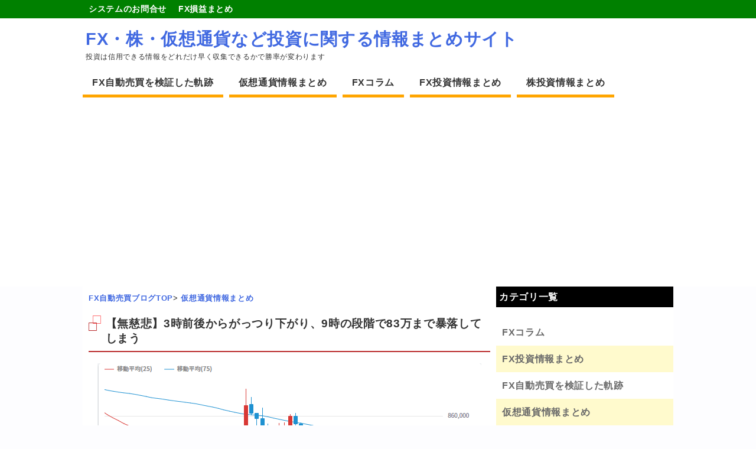

--- FILE ---
content_type: text/html; charset=UTF-8
request_url: https://inc88.com/archives/1296
body_size: 10969
content:
<!DOCTYPE HTML>
<html lang="ja">
<head>
<meta charset="utf-8">
<meta name="viewport" content="width=device-width; initial-scale=1.0" />
<title>【無慈悲】3時前後からがっつり下がり、9時の段階で83万まで暴落してしまう | FX・株・仮想通貨など投資に関する情報まとめサイト</title>
<link rel="alternate" type="application/rss+xml" title="FX・株・仮想通貨など投資に関する情報まとめサイト RSS Feed" href="https://inc88.com/feed" />
<link rel="icon" href="https://inc88.com/wp-content/themes/journal/images/favicon.ico" />
<link rel="alternate" hreflang="ja" href="https://inc88.com/archives/1296" />
<link rel="stylesheet" type="text/css" href="https://inc88.com/wp-content/themes/journal/style.css" media="all" />
<link href="https://use.fontawesome.com/releases/v5.0.6/css/all.css" rel="stylesheet">
<!--[if lt IE 9]>
<script src="https://inc88.com/wp-content/themes/journal/js/html5shiv.js" charset="UTF-8"></script>
<script src="https://inc88.com/wp-content/themes/journal/js/css3-mediaqueries.js" charset="UTF-8"></script>
<![endif]-->

<!-- All in One SEO Pack 2.6.1 by Michael Torbert of Semper Fi Web Design[136,200] -->
<meta name="description"  content="41: 通りすがりの仮想通貨マニア 2019/10/07(月) 02:19:28.35 これはもう絶対下がらん ここが底、知らんけど48: 通りすがりの仮想通貨マニア 2019/10/07(月) 02:32:52.79 突っ込みショーターお疲れさん このまま100まで行っちゃうよ57: 通りすがりの仮想通貨マニア" />

<meta name="keywords"  content="仮想通貨情報まとめ" />

<link rel="canonical" href="https://inc88.com/archives/1296" />
<!-- /all in one seo pack -->
<link rel='dns-prefetch' href='//s.w.org' />
		<script type="text/javascript">
			window._wpemojiSettings = {"baseUrl":"https:\/\/s.w.org\/images\/core\/emoji\/11\/72x72\/","ext":".png","svgUrl":"https:\/\/s.w.org\/images\/core\/emoji\/11\/svg\/","svgExt":".svg","source":{"concatemoji":"https:\/\/inc88.com\/wp-includes\/js\/wp-emoji-release.min.js?ver=4.9.26"}};
			!function(e,a,t){var n,r,o,i=a.createElement("canvas"),p=i.getContext&&i.getContext("2d");function s(e,t){var a=String.fromCharCode;p.clearRect(0,0,i.width,i.height),p.fillText(a.apply(this,e),0,0);e=i.toDataURL();return p.clearRect(0,0,i.width,i.height),p.fillText(a.apply(this,t),0,0),e===i.toDataURL()}function c(e){var t=a.createElement("script");t.src=e,t.defer=t.type="text/javascript",a.getElementsByTagName("head")[0].appendChild(t)}for(o=Array("flag","emoji"),t.supports={everything:!0,everythingExceptFlag:!0},r=0;r<o.length;r++)t.supports[o[r]]=function(e){if(!p||!p.fillText)return!1;switch(p.textBaseline="top",p.font="600 32px Arial",e){case"flag":return s([55356,56826,55356,56819],[55356,56826,8203,55356,56819])?!1:!s([55356,57332,56128,56423,56128,56418,56128,56421,56128,56430,56128,56423,56128,56447],[55356,57332,8203,56128,56423,8203,56128,56418,8203,56128,56421,8203,56128,56430,8203,56128,56423,8203,56128,56447]);case"emoji":return!s([55358,56760,9792,65039],[55358,56760,8203,9792,65039])}return!1}(o[r]),t.supports.everything=t.supports.everything&&t.supports[o[r]],"flag"!==o[r]&&(t.supports.everythingExceptFlag=t.supports.everythingExceptFlag&&t.supports[o[r]]);t.supports.everythingExceptFlag=t.supports.everythingExceptFlag&&!t.supports.flag,t.DOMReady=!1,t.readyCallback=function(){t.DOMReady=!0},t.supports.everything||(n=function(){t.readyCallback()},a.addEventListener?(a.addEventListener("DOMContentLoaded",n,!1),e.addEventListener("load",n,!1)):(e.attachEvent("onload",n),a.attachEvent("onreadystatechange",function(){"complete"===a.readyState&&t.readyCallback()})),(n=t.source||{}).concatemoji?c(n.concatemoji):n.wpemoji&&n.twemoji&&(c(n.twemoji),c(n.wpemoji)))}(window,document,window._wpemojiSettings);
		</script>
		<style type="text/css">
img.wp-smiley,
img.emoji {
	display: inline !important;
	border: none !important;
	box-shadow: none !important;
	height: 1em !important;
	width: 1em !important;
	margin: 0 .07em !important;
	vertical-align: -0.1em !important;
	background: none !important;
	padding: 0 !important;
}
</style>
<link rel='stylesheet' id='contact-form-7-css'  href='https://inc88.com/wp-content/plugins/contact-form-7/includes/css/styles.css?ver=5.0.2' type='text/css' media='all' />
<script type='text/javascript' src='https://inc88.com/wp-includes/js/jquery/jquery.js?ver=1.12.4'></script>
<script type='text/javascript' src='https://inc88.com/wp-includes/js/jquery/jquery-migrate.min.js?ver=1.4.1'></script>

<!-- BEGIN ExactMetrics v5.3.5 Universal Analytics - https://exactmetrics.com/ -->
<script>
(function(i,s,o,g,r,a,m){i['GoogleAnalyticsObject']=r;i[r]=i[r]||function(){
	(i[r].q=i[r].q||[]).push(arguments)},i[r].l=1*new Date();a=s.createElement(o),
	m=s.getElementsByTagName(o)[0];a.async=1;a.src=g;m.parentNode.insertBefore(a,m)
})(window,document,'script','https://www.google-analytics.com/analytics.js','ga');
  ga('create', 'UA-114935726-1', 'auto');
  ga('send', 'pageview');
</script>
<!-- END ExactMetrics Universal Analytics -->
<!-- Global site tag (gtag.js) - Google Analytics -->
<script async src="https://www.googletagmanager.com/gtag/js?id=UA-114935726-1"></script>
<script>
  window.dataLayer = window.dataLayer || [];
  function gtag(){dataLayer.push(arguments);}
  gtag('js', new Date());

  gtag('config', 'UA-114935726-1');
</script>
<script async src="//pagead2.googlesyndication.com/pagead/js/adsbygoogle.js"></script>
<script>
     (adsbygoogle = window.adsbygoogle || []).push({
          google_ad_client: "ca-pub-1354747681949214",
          enable_page_level_ads: true
     });
</script>
</head>
<body class="post-template-default single single-post postid-1296 single-format-standard">
<nav id="top-navi" class="sub-menu">
<ul><li><a href="https://inc88.com/?page_id=328">システムのお問合せ</a></li>
<li><a href="https://inc88.com/all_profit.html">FX損益まとめ</a></li>
</ul></nav>
<div id="header"><!-- header -->
<header>
<div class="hgroup">
	<div id="rogo">
		<p id="main-title"><a href="https://inc88.com">FX・株・仮想通貨など投資に関する情報まとめサイト</a></p>
		<p id="site-description">投資は信用できる情報をどれだけ早く収集できるかで勝率が変わります</p>
	</div>
	</div>
<div class="menubtn">▼カテゴリメニュー</div>
<nav id="menu" class="togmenu">
	<ul>
			<li class="cat-item cat-item-1"><a href="https://inc88.com/archives/category/automatic" title="FX自動売買で本当に稼げるか？をテーマに、自動売買記録を公開しています。自分でもトレードできるFXDDから、ミルトンのMAM口座に移行しての投げっぱなし運用日記です">FX自動売買を検証した軌跡</a>
</li>
	<li class="cat-item cat-item-9"><a href="https://inc88.com/archives/category/bit" title="仮想通貨トレードで稼ぐには質の高い情報が必要不可欠です。チャートの動きより大衆心理の影響を受けやすい業界だからこそ、情報を制することで素人トレーダーでも大きな利益を得られる投資の場でもあります。">仮想通貨情報まとめ</a>
</li>
	<li class="cat-item cat-item-4"><a href="https://inc88.com/archives/category/column" title="FXに関する情報をまとめています。税金問題、トレード手法、チャートの読み方テクニカル分析など">FXコラム</a>
</li>
	<li class="cat-item cat-item-7"><a href="https://inc88.com/archives/category/fxmatome" title="2chや5chで討論されているFXに関する情報をまとめています。裁量トレードのコツや稼げるシストレ情報など、先人達の教訓を投資の参考にしてください">FX投資情報まとめ</a>
</li>
	<li class="cat-item cat-item-8"><a href="https://inc88.com/archives/category/kabu" title="株式投資は情報集めが最重要課題です。情報戦を制する稼げる投資家達のノウハウなど、株に関する情報を幅広くまとめています">株投資情報まとめ</a>
</li>
	</ul>
</nav>
</header>
</div><!-- //header --><div id="contents"><!-- contentns -->
	<div id="main">
		<article id="entry_body">
			<header>
				<div class="pankuzu">
					<div id="breadcrumb">
						<div itemscope itemtype="http://data-vocabulary.org/Breadcrumb"><a href="https://inc88.com" itemprop="url"><span itemprop="title">FX自動売買ブログTOP</span></a>&gt;</div>
																																				<div itemscope itemtype="http://data-vocabulary.org/Breadcrumb"><a href="https://inc88.com/archives/category/bit" itemprop="url"><span itemprop="title">仮想通貨情報まとめ</span></a></div>
											</div>
				</div><!--//pankuzu-->
			<h1>【無慈悲】3時前後からがっつり下がり、9時の段階で83万まで暴落してしまう</h1>
			</header>
			<div class="single-ad">
											</div>
			<!--ループ開始-->
						<div class="single-page">
				<div class="center"><img src="http://inc88.com/scraping/images/xn11755/xn11755.jpg" alt="仮想通貨まとめ画像" /></div>
<div id="res-area">
<p class="user">41: <span style="color: green;font-weight: bold">通りすがりの仮想通貨マニア</span> <span style="color: gray"> 2019/10/07(月) 02:19:28.35 </span> </p>
<p class="comment">これはもう絶対下がらん<br /> ここが底、知らんけど</p>
<p class="user">48: <span style="color: green;font-weight: bold">通りすがりの仮想通貨マニア</span> <span style="color: gray"> 2019/10/07(月) 02:32:52.79 </span> </p>
<p class="comment">突っ込みショーターお疲れさん<br /> このまま100まで行っちゃうよ</p>
<p class="user">57: <span style="color: green;font-weight: bold">通りすがりの仮想通貨マニア</span> <span style="color: gray"> 2019/10/07(月) 03:14:01.53 </span> </p>
<p class="comment"><span style="font-size: 14pt">なんだよなんだよなんだよ、万幅上げた勢いどこ行った</span></p>
<p class="user">68: <span style="color: green;font-weight: bold">通りすがりの仮想通貨マニア</span> <span style="color: gray"> 2019/10/07(月) 03:27:18.81 </span> </p>
<p class="comment"> <span class="anchor" style="color: mediumblue">&gt;&gt;57</span><br /> いや、あれはビビリショーターの買い戻しと中卒ロンガーのイナゴ買いだから下げトレ継続でしょ</p>
<p class="user">59: <span style="color: green;font-weight: bold">通りすがりの仮想通貨マニア</span> <span style="color: gray"> 2019/10/07(月) 03:14:31.06 </span> </p>
<p class="comment">株も凄かったんだよ2017～2018は<br /> 最近ならブシロードが3000円だけどあの頃なら3万はいってるな</p>
<p class="user">60: <span style="color: green;font-weight: bold">通りすがりの仮想通貨マニア</span> <span style="color: gray"> 2019/10/07(月) 03:16:32.70 </span> </p>
<p class="comment">僻み補正かかってんなぁ</p>
<p class="user">71: <span style="color: green;font-weight: bold">通りすがりの仮想通貨マニア</span> <span style="color: gray"> 2019/10/07(月) 03:33:35.77 </span> </p>
<p class="comment"><span style="font-size: 14pt">25日のストーン下げと一緒の形ｗｗ</span></p>
<p class="user">79: <span style="color: green;font-weight: bold">通りすがりの仮想通貨マニア</span> <span style="color: gray"> 2019/10/07(月) 03:41:50.51 </span> </p>
<p class="comment">今回のは簡単だったな。</p>
<p class="user">81: <span style="color: green;font-weight: bold">通りすがりの仮想通貨マニア</span> <span style="color: gray"> 2019/10/07(月) 03:42:09.90 </span> </p>
<p class="comment">モナ以外瀕死かよ、無慈悲</p>
<p class="user">84: <span style="color: green;font-weight: bold">通りすがりの仮想通貨マニア</span> <span style="color: gray"> 2019/10/07(月) 03:43:33.38 </span> </p>
<p class="comment"><span style="font-size: 18pt">大・暴・落</span></p>
<p class="user">85: <span style="color: green;font-weight: bold">通りすがりの仮想通貨マニア</span> <span style="color: gray"> 2019/10/07(月) 03:44:08.47 </span> </p>
<p class="comment">投げ捨てろー</p>
<p class="user">86: <span style="color: green;font-weight: bold">通りすがりの仮想通貨マニア</span> <span style="color: gray"> 2019/10/07(月) 03:44:38.14 </span> </p>
<p class="comment">これしばらくあがらないな</p>
<p class="user">87: <span style="color: green;font-weight: bold">通りすがりの仮想通貨マニア</span> <span style="color: gray"> 2019/10/07(月) 03:44:48.55 </span> </p>
<p class="comment">もっと下げてください</p>
<p class="user">97: <span style="color: green;font-weight: bold">通りすがりの仮想通貨マニア</span> <span style="color: gray"> 2019/10/07(月) 03:56:05.83 </span> </p>
<p class="comment">ジリジリ下げて加速してくやつかなー</p>
<p class="user">105: <span style="color: green;font-weight: bold">通りすがりの仮想通貨マニア</span> <span style="color: gray"> 2019/10/07(月) 04:18:10.77 </span> </p>
<p class="comment">かなり掘るだろ<br /> 下に注文入ってないもんなー</p>
<p class="user">108: <span style="color: green;font-weight: bold">通りすがりの仮想通貨マニア</span> <span style="color: gray"> 2019/10/07(月) 04:24:34.95 </span> </p>
<p class="comment">２５日もメンテ前に下げて　イーサ先行してたと思うけど<br /> 今回どうなるんだろうね</p>
<p class="user">109: <span style="color: green;font-weight: bold">通りすがりの仮想通貨マニア</span> <span style="color: gray"> 2019/10/07(月) 04:27:07.54 </span> </p>
<p class="comment">80マン割る気マンマンやなwwwww</p>
<p class="user">126: <span style="color: green;font-weight: bold">通りすがりの仮想通貨マニア</span> <span style="color: gray"> 2019/10/07(月) 05:23:27.66 </span> </p>
<p class="comment">どこまで落ちるにゃん？</p>
<p class="user">218: <span style="color: green;font-weight: bold">通りすがりの仮想通貨マニア</span> <span style="color: gray"> 2019/10/07(月) 08:32:55.06 </span> </p>
<p class="comment"> <span style="font-size: 18pt">全然買われないから下だろ </span><br /><span style="font-size: 18pt"> 完全に底破る動きしてんねこれ</span> </p>
</p></div>
						<!--ループ終了-->
<div class="adsb">
<script async src="//pagead2.googlesyndication.com/pagead/js/adsbygoogle.js"></script>
<ins class="adsbygoogle"
     style="display:block; text-align:center;"
     data-ad-layout="in-article"
     data-ad-format="fluid"
     data-ad-client="ca-pub-1354747681949214"
     data-ad-slot="7051086873"></ins>
<script>
     (adsbygoogle = window.adsbygoogle || []).push({});
</script>
</div>
			<div id="blogranking">
<p>参考になったら１日１回の応援ポチっお願いします！</p>
<a href="//fx.blogmura.com/systemgroup/ranking.html" target="_blank"><img src="//fx.blogmura.com/systemgroup/img/systemgroup88_31.gif" width="88" height="31" border="0" alt="にほんブログ村 為替ブログ FX システムトレード派へ" /></a><br /><a href="//fx.blogmura.com/systemgroup/ranking.html" target="_blank">にほんブログ村</a>
</div>
<div id="share">
<p>SNSでシェアお願いします！</p>
<ol>
<!-- はてなブックマーク -->
	<li>
		<div class="share-hatena">
			<a href="http://b.hatena.ne.jp/add?mode=confirm&url=https://inc88.com/archives/1296&title=【無慈悲】3時前後からがっつり下がり、9時の段階で83万まで暴落してしまう" target="_blank">はてブ</a>
		</div>
	</li>
<!-- Twitter -->
	<li>
		<div class="share-twitter">
			<a href="http://twitter.com/home?status=%E3%80%90%E7%84%A1%E6%85%88%E6%82%B2%E3%80%913%E6%99%82%E5%89%8D%E5%BE%8C%E3%81%8B%E3%82%89%E3%81%8C%E3%81%A3%E3%81%A4%E3%82%8A%E4%B8%8B%E3%81%8C%E3%82%8A%E3%80%819%E6%99%82%E3%81%AE%E6%AE%B5%E9%9A%8E%E3%81%A783%E4%B8%87%E3%81%BE%E3%81%A7%E6%9A%B4%E8%90%BD%E3%81%97%E3%81%A6%E3%81%97%E3%81%BE%E3%81%86%20https://inc88.com/archives/1296%20by%20" target="_blank">Twitter</a>
		</div>
	</li>
<!-- Facebook -->	
	<li>
		<div class="share-facebook">
			<a href="http://www.facebook.com/share.php?u=https://inc88.com/archives/1296" onclick="window.open(this.href, 'FBwindow', 'width=660, height=460, menubar=no, toolbar=no, scrollbars=yes'); return false;">Facebook</a>
		</div>
	</li>
<!-- Google+ -->
	<li>
		<div class="share-google">
			<a href="https://plus.google.com/share?url=https://inc88.com/archives/1296" target="_blank">Google+</a>
		</div>
	</li>
</ol>
</div>			
						<section>
			<h2>管理人が収益を上げ続ける自動売買4つのポイント</h2>
				<div class="point">
					<ol>
						<li>
							<p class="notice">24時間365日稼ぎ続ける</p>
							<p class="sub-notice">為替市場が動いている最中は、自分が遊んでいても寝ていもシステムが自動で運用します。フルオートで稼ぐ仕組みは副業にピッタリです。</p>
						</li>
						<li>
							<p class="notice">何もしない不労所得</p>
							<p class="sub-notice">一般的なシストレでは、市場の流れを見極めて自分で設定を止めたりしますが、本システムは全てトレーダーにお任せ！見ているだけで資金が増えますｗ</p>
						</li>
						<li>
							<p class="notice">AIとトレーダーの融合</p>
							<p class="sub-notice">完全システム任せでなく、トレーダーが動きを監視しているので急なトレンド相場にも柔軟に対応！人工知能と人の手によるダブル監視システム！</p>
						</li>
						<li>
							<p class="notice">システム代金の返金制度</p>
							<p class="sub-notice">システムを購入した後、運用失敗で損失を与えた場合、システム料金は全額返金されます！絶対に資産を増やす自信があるからの強気体制です♪</p>
						</li>
					</ol>
				</div>
				<div class="post-card">
					<div class="thumbnail">
						<a href="https://inc88.com/archives/210"><img src="https://inc88.com/wp-content/themes/journal/images/autoimg.jpg" alt="FX自動売買を薦める理由" /></a>
					</div>
					<h3>管理人が資産を増やしているFX自動売買システム</h3>
					<p>運用中のシステムは、トレード専用口座で管理されているので全てシステム任せ＝自分では何もしない運用方式です。銀行で眠らせておくだけでは増えませんので、効率良く資産運用したい方におすすめ！</p>
					<a href="https://inc88.com/archives/210">&#8811;詳しい内容はこちらをご覧下さい</a>
				</div>
				<div class="center"><img src="https://inc88.com/wp-content/uploads/autotrad-system.jpg" alt="管理人が実践中のおすすめ自動売買システムの特徴！完全自動トレード、リアルタイム状況確認、いつでも出金可能" width="700" height="300" /></div>
				<p>FX自動売買システムにご興味お持ちの方は、以下のお問合せよりお願いします。</p>
				<div class="center"><a href="https://inc88.com/form.html"><img src="https://inc88.com/wp-content/uploads/form_bt.jpg" alt="完全自動トレードFXシステムお問合せはこちら" width="401" height="201" /></a></div>
				<p>リアル口座で実践履歴見たい方もご自由にご連絡下さい。</p>
			</section>
						</div>
		<div id="comment_box">
	<div id="respond" class="comment-respond">
		<h3 id="reply-title" class="comment-reply-title">レスを投稿する（名前省略可） <small><a rel="nofollow" id="cancel-comment-reply-link" href="/archives/1296#respond" style="display:none;">コメントをキャンセル</a></small></h3>			<form action="https://inc88.com/wp-comments-post.php" method="post" id="commentform" class="comment-form">
				<p class="comment-form-author"><label for="author">名前</label> <input id="author" name="author" type="text" value="" size="30" maxlength="245" /></p>


<p class="comment-form-comment"><label for="comment">コメント</label> <textarea id="comment" name="comment" cols="45" rows="8" maxlength="65525" required="required"></textarea></p><p class="form-submit"><input name="submit" type="submit" id="submit" class="submit" value="書き込む" /> <input type='hidden' name='comment_post_ID' value='1296' id='comment_post_ID' />
<input type='hidden' name='comment_parent' id='comment_parent' value='0' />
</p><p style="display: none;"><input type="hidden" id="akismet_comment_nonce" name="akismet_comment_nonce" value="b0b89987f0" /></p><p style="display: none;"><input type="hidden" id="ak_js" name="ak_js" value="140"/></p>			</form>
			</div><!-- #respond -->
	</div>		<h2 class="page-title">この記事を読んだ方へのおすすめ</h2>
			<ul class="all-list">
															<li>
					<div class="thumb_box">
						<div class="img-block">
						<a href="https://inc88.com/archives/1486">
													<img src="http://inc88.com/scraping/images/xn12135/xn12135.jpg" />
												</a>
						</div>
					</div>
					<a href="https://inc88.com/archives/1486">【悲報】うわぁぁぁ！下落の戻しキタ～！!!【BTC】</a>
					<div class="datatime">
						<time datetime="2019-12-05">2019年12月5日</time>
					</div>
					<div class="mini"><p>420: 通りすがりの仮想通貨マニア 2019/12/04(水) 19:33:30.69 朝の分戻してもいいとはおもう 424: 通りすがりの仮想通貨マニア 2…</p>
</div>
				</li>
								<li>
					<div class="thumb_box">
						<div class="img-block">
						<a href="https://inc88.com/archives/1694">
													<img src="http://inc88.com/scraping/images/xn12492/xn12492.jpg" />
												</a>
						</div>
					</div>
					<a href="https://inc88.com/archives/1694">【これはアリでしょ】ビットコイン、この流れは暴落くるでしょ～!!??</a>
					<div class="datatime">
						<time datetime="2020-02-04">2020年2月4日</time>
					</div>
					<div class="mini"><p>708: 通りすがりの仮想通貨マニア 2020/02/03(月) 19:31:20.73 ロンガーは1時間足見てみ 712: 通りすがりの仮想通貨マニア 202…</p>
</div>
				</li>
								<li>
					<div class="thumb_box">
						<div class="img-block">
						<a href="https://inc88.com/archives/1519">
													<img src="http://inc88.com/scraping/images/xn12207/xn12207.jpg" />
												</a>
						</div>
					</div>
					<a href="https://inc88.com/archives/1519">【これはアリでしょ】上がらない…ビットコイン暴落くるでしょ～!!??</a>
					<div class="datatime">
						<time datetime="2019-12-17">2019年12月17日</time>
					</div>
					<div class="mini"><p>957: 通りすがりの仮想通貨マニア 2019/12/16(月) 19:03:26.81 完全に落ちる形 深夜早朝に奈落へすとーん 959: 通りすがりの仮想通…</p>
</div>
				</li>
								<li>
					<div class="thumb_box">
						<div class="img-block">
						<a href="https://inc88.com/archives/1458">
													<img src="http://inc88.com/scraping/images/xn12073/xn12073.jpg" />
												</a>
						</div>
					</div>
					<a href="https://inc88.com/archives/1458">【ビットコイン】ヤバいｗｗｗ8時前から落ちてって13時の段階で72万におちたああああ！！⇒あの時の再来じゃねえの！？</a>
					<div class="datatime">
						<time datetime="2019-11-26">2019年11月26日</time>
					</div>
					<div class="mini"><p>515: 通りすがりの仮想通貨マニア 2019/11/25(月) 07:45:22.79 落ちるのは落ちるだろうけど このまま大人しくは落とさないでしょ もう一…</p>
</div>
				</li>
								<li>
					<div class="thumb_box">
						<div class="img-block">
						<a href="https://inc88.com/archives/1311">
													<img src="http://inc88.com/scraping/images/xn11793/xn11793.jpg" />
												</a>
						</div>
					</div>
					<a href="https://inc88.com/archives/1311">【これはアリでしょ】なんか現物92万まで戻りそうな感じだなｗｗｗｗｗｗｗｗ【BTC】</a>
					<div class="datatime">
						<time datetime="2019-10-13">2019年10月13日</time>
					</div>
					<div class="mini"><p>844: 通りすがりの仮想通貨マニア 2019/10/12(土) 13:36:25.83 なんか現物92万まで戻りそうですね 868: 通りすがりの仮想通貨マニ…</p>
</div>
				</li>
											</ul>
		</article>
	</div><!--//main-->

<!--sub-->
<aside id="sub">
		<div class="side_contents">
		<h3>カテゴリ一覧</h3>
		<ul class="side-cat">
			<li class="cat-item cat-item-4"><a href="https://inc88.com/archives/category/column" title="FXに関する情報をまとめています。税金問題、トレード手法、チャートの読み方テクニカル分析など">FXコラム</a>
</li>
	<li class="cat-item cat-item-7"><a href="https://inc88.com/archives/category/fxmatome" title="2chや5chで討論されているFXに関する情報をまとめています。裁量トレードのコツや稼げるシストレ情報など、先人達の教訓を投資の参考にしてください">FX投資情報まとめ</a>
</li>
	<li class="cat-item cat-item-1"><a href="https://inc88.com/archives/category/automatic" title="FX自動売買で本当に稼げるか？をテーマに、自動売買記録を公開しています。自分でもトレードできるFXDDから、ミルトンのMAM口座に移行しての投げっぱなし運用日記です">FX自動売買を検証した軌跡</a>
</li>
	<li class="cat-item cat-item-9"><a href="https://inc88.com/archives/category/bit" title="仮想通貨トレードで稼ぐには質の高い情報が必要不可欠です。チャートの動きより大衆心理の影響を受けやすい業界だからこそ、情報を制することで素人トレーダーでも大きな利益を得られる投資の場でもあります。">仮想通貨情報まとめ</a>
</li>
	<li class="cat-item cat-item-8"><a href="https://inc88.com/archives/category/kabu" title="株式投資は情報集めが最重要課題です。情報戦を制する稼げる投資家達のノウハウなど、株に関する情報を幅広くまとめています">株投資情報まとめ</a>
</li>
		</ul>
	</div>
	<div class="side_contents">
		<h3>最新の記事</h3>
		<ul class="menu-list">
								<li>
				<div class="side_thumb">
				<div class="img-block">
				<a href="https://inc88.com/archives/3808">
									<img src="http://inc88.com/scraping/images/Gemini_Generated_Image_bra0qpbra0qpbra0-728x397.png" alt="【朗報】俺の資産、株で毎年10…画像" />
								</a>
				</div>
				</div>
				<a href="https://inc88.com/archives/3808">【朗報】俺の資産、株で毎年1000万ずつ増える...</a>
			</li>
						<li>
				<div class="side_thumb">
				<div class="img-block">
				<a href="https://inc88.com/archives/3807">
									<img src="http://inc88.com/scraping/images/Gemini_Generated_Image_ybrhnmybrhnmybrh-728x397.png" alt="まだ理解できてないやつがいるが…画像" />
								</a>
				</div>
				</div>
				<a href="https://inc88.com/archives/3807">まだ理解できてないやつがいるが株が上がってるんでなく、日本円が暴...</a>
			</li>
						<li>
				<div class="side_thumb">
				<div class="img-block">
				<a href="https://inc88.com/archives/3806">
									<img src="http://inc88.com/scraping/images/Gemini_Generated_Image_9ziyg79ziyg79ziy-728x397.png" alt="東京でNISAやってる人→32…画像" />
								</a>
				</div>
				</div>
				<a href="https://inc88.com/archives/3806">東京でNISAやってる人→32％　青森でNISAやってる人→15...</a>
			</li>
						<li>
				<div class="side_thumb">
				<div class="img-block">
				<a href="https://inc88.com/archives/3805">
									<img src="http://inc88.com/scraping/images/Gemini_Generated_Image_vosas6vosas6vosa-728x397.png" alt="「高市首相が衆院解散を検討」と…画像" />
								</a>
				</div>
				</div>
				<a href="https://inc88.com/archives/3805">「高市首相が衆院解散を検討」との報道を受け日経平均先物が一時5％...</a>
			</li>
						<li>
				<div class="side_thumb">
				<div class="img-block">
				<a href="https://inc88.com/archives/3804">
																				<img src="" alt="画像" />
								</a>
				</div>
				</div>
				<a href="https://inc88.com/archives/3804">コメダ珈琲の店舗数が1070を突破。人気の理由に「落ち着く」「安...</a>
			</li>
						<li>
				<div class="side_thumb">
				<div class="img-block">
				<a href="https://inc88.com/archives/3803">
									<img src="http://inc88.com/scraping/images/Gemini_Generated_Image_8xom468xom468xom-728x406.png" alt="NISAってめっちゃ優れた制度…画像" />
								</a>
				</div>
				</div>
				<a href="https://inc88.com/archives/3803">NISAってめっちゃ優れた制度だと思うけど、拒否ってる奴何なん!...</a>
			</li>
						<li>
				<div class="side_thumb">
				<div class="img-block">
				<a href="https://inc88.com/archives/3801">
									<img src="http://inc88.com/scraping/images/4f84f2e4-s.jpg" alt="【画像】東京の新築マンション相…画像" />
								</a>
				</div>
				</div>
				<a href="https://inc88.com/archives/3801">【画像】東京の新築マンション相場、ガチで限界突破ｗｗｗｗ...</a>
			</li>
						<li>
				<div class="side_thumb">
				<div class="img-block">
				<a href="https://inc88.com/archives/3802">
									<img src="http://inc88.com/scraping/images/unnamed-7-728x397.jpg" alt="お前ら投資と現金の比率どのくら…画像" />
								</a>
				</div>
				</div>
				<a href="https://inc88.com/archives/3802">お前ら投資と現金の比率どのくらいなん？...</a>
			</li>
						<li>
				<div class="side_thumb">
				<div class="img-block">
				<a href="https://inc88.com/archives/3800">
									<img src="http://inc88.com/scraping/images/Gemini_Generated_Image_jyojs8jyojs8jyoj-728x397.png" alt="専門家「エヌビディア時価総額が…画像" />
								</a>
				</div>
				</div>
				<a href="https://inc88.com/archives/3800">専門家「エヌビディア時価総額が日本のGDPよりも大きいのは異常」...</a>
			</li>
						<li>
				<div class="side_thumb">
				<div class="img-block">
				<a href="https://inc88.com/archives/3799">
									<img src="http://inc88.com/scraping/images/Gemini_Generated_Image_2jncw22jncw22jnc-728x406.png" alt="大納会に参加した高市首相「世界…画像" />
								</a>
				</div>
				</div>
				<a href="https://inc88.com/archives/3799">大納会に参加した高市首相「世界の投資家が信頼寄せる日本経済を実現...</a>
			</li>
					</ul>
	</div>
	
	<div class="side_contents">
		<h3>ユーザーコメント</h3>
<dl class="mycomment">
<dt><img alt='' src='https://secure.gravatar.com/avatar/?s=35&#038;d=mm&#038;r=g' srcset='https://secure.gravatar.com/avatar/?s=70&#038;d=mm&#038;r=g 2x' class='avatar avatar-35 photo avatar-default' height='35' width='35' /></dt><dd><span class="my_author">兜町</span>&nbsp;:&nbsp;<a href="https://inc88.com/archives/25#comment-197">ミルトンマーケッツにてFX自動売買再開！2月19日のトレードは＋34105円</a><br /><span class="my_comments_content"><i class="fa fa-comments"></i>&nbsp;ミルトンマーケット自動売買でフェニックスを勧められましたがど...&nbsp;(2/13)</span></dd><dt><img alt='' src='https://secure.gravatar.com/avatar/?s=35&#038;d=mm&#038;r=g' srcset='https://secure.gravatar.com/avatar/?s=70&#038;d=mm&#038;r=g 2x' class='avatar avatar-35 photo avatar-default' height='35' width='35' /></dt><dd><span class="my_author">即撤退</span>&nbsp;:&nbsp;<a href="https://inc88.com/archives/1007#comment-196">Pontaポイントを運用できるサービスの告知が出るも手数料5%にポンタ民衝撃！</a><br /><span class="my_comments_content"><i class="fa fa-comments"></i>&nbsp;機動性皆無でヤバい。
前日運用止めても翌日の閉場後にしか反...&nbsp;(7/01)</span></dd><dt><img alt='' src='https://secure.gravatar.com/avatar/?s=35&#038;d=mm&#038;r=g' srcset='https://secure.gravatar.com/avatar/?s=70&#038;d=mm&#038;r=g 2x' class='avatar avatar-35 photo avatar-default' height='35' width='35' /></dt><dd><span class="my_author">通行人</span>&nbsp;:&nbsp;<a href="https://inc88.com/archives/591#comment-195">2018年8月20日～24日のFX自動売買は+12434円！市場の急変で終始控えめなトレード</a><br /><span class="my_comments_content"><i class="fa fa-comments"></i>&nbsp;2019年は？&nbsp;(4/05)</span></dd></dl>

	</div>
	<div class="side_contents">
		<h3>FX日記アーカイブ</h3>
		<ul class="side-cat">	<li><a href='https://inc88.com/archives/date/2026/01'>2026年1月</a>&nbsp;(9)</li>
	<li><a href='https://inc88.com/archives/date/2025/12'>2025年12月</a>&nbsp;(16)</li>
	<li><a href='https://inc88.com/archives/date/2025/11'>2025年11月</a>&nbsp;(24)</li>
	<li><a href='https://inc88.com/archives/date/2025/10'>2025年10月</a>&nbsp;(16)</li>
	<li><a href='https://inc88.com/archives/date/2025/09'>2025年9月</a>&nbsp;(10)</li>
	<li><a href='https://inc88.com/archives/date/2025/08'>2025年8月</a>&nbsp;(11)</li>
	<li><a href='https://inc88.com/archives/date/2025/07'>2025年7月</a>&nbsp;(15)</li>
	<li><a href='https://inc88.com/archives/date/2025/06'>2025年6月</a>&nbsp;(12)</li>
	<li><a href='https://inc88.com/archives/date/2025/05'>2025年5月</a>&nbsp;(13)</li>
	<li><a href='https://inc88.com/archives/date/2025/04'>2025年4月</a>&nbsp;(15)</li>
	<li><a href='https://inc88.com/archives/date/2025/03'>2025年3月</a>&nbsp;(17)</li>
	<li><a href='https://inc88.com/archives/date/2025/02'>2025年2月</a>&nbsp;(8)</li>
</ul>
	</div>

</aside><!--//sub--></div><!--//contents-->
<!-- footer -->
<footer id="footer">
	<div id="footer-in">
		<p class="footer-rogo">FX・株・仮想通貨など投資に関する情報まとめサイト</p>
		<div class="footer-cat">
			<ul>
					<li class="cat-item cat-item-4"><a href="https://inc88.com/archives/category/column" title="FXに関する情報をまとめています。税金問題、トレード手法、チャートの読み方テクニカル分析など">FXコラム</a>
</li>
	<li class="cat-item cat-item-7"><a href="https://inc88.com/archives/category/fxmatome" title="2chや5chで討論されているFXに関する情報をまとめています。裁量トレードのコツや稼げるシストレ情報など、先人達の教訓を投資の参考にしてください">FX投資情報まとめ</a>
</li>
	<li class="cat-item cat-item-1"><a href="https://inc88.com/archives/category/automatic" title="FX自動売買で本当に稼げるか？をテーマに、自動売買記録を公開しています。自分でもトレードできるFXDDから、ミルトンのMAM口座に移行しての投げっぱなし運用日記です">FX自動売買を検証した軌跡</a>
</li>
	<li class="cat-item cat-item-9"><a href="https://inc88.com/archives/category/bit" title="仮想通貨トレードで稼ぐには質の高い情報が必要不可欠です。チャートの動きより大衆心理の影響を受けやすい業界だからこそ、情報を制することで素人トレーダーでも大きな利益を得られる投資の場でもあります。">仮想通貨情報まとめ</a>
</li>
	<li class="cat-item cat-item-8"><a href="https://inc88.com/archives/category/kabu" title="株式投資は情報集めが最重要課題です。情報戦を制する稼げる投資家達のノウハウなど、株に関する情報を幅広くまとめています">株投資情報まとめ</a>
</li>
			</ul>
		</div>
	</div>
	<div class="center">
	<p><small>Copyright &copy;2026 https://inc88.com All Rights Reserved.</small></p>
	</div>
</footer>
<!-- //footer -->
<!-- FUDOU TWEETOLDPOST VERSION 1.7.6 -->
<script type='text/javascript'>
/* <![CDATA[ */
var wpcf7 = {"apiSettings":{"root":"https:\/\/inc88.com\/wp-json\/contact-form-7\/v1","namespace":"contact-form-7\/v1"},"recaptcha":{"messages":{"empty":"\u3042\u306a\u305f\u304c\u30ed\u30dc\u30c3\u30c8\u3067\u306f\u306a\u3044\u3053\u3068\u3092\u8a3c\u660e\u3057\u3066\u304f\u3060\u3055\u3044\u3002"}}};
/* ]]> */
</script>
<script type='text/javascript' src='https://inc88.com/wp-content/plugins/contact-form-7/includes/js/scripts.js?ver=5.0.2'></script>
<script async="async" type='text/javascript' src='https://inc88.com/wp-content/plugins/akismet/_inc/form.js?ver=4.0.8'></script>
<!-- ページトップへ -->
<div id="page-top"><a href="#header">ページTOPへ↑</a></div>
<!-- //ページトップへ-->
<script type="text/javascript" src="https://inc88.com/wp-content/themes/journal/js/function.js"></script>
</body>
</html>

--- FILE ---
content_type: text/html; charset=utf-8
request_url: https://www.google.com/recaptcha/api2/aframe
body_size: 268
content:
<!DOCTYPE HTML><html><head><meta http-equiv="content-type" content="text/html; charset=UTF-8"></head><body><script nonce="-dthuOTzK4qRSBpNHnxULw">/** Anti-fraud and anti-abuse applications only. See google.com/recaptcha */ try{var clients={'sodar':'https://pagead2.googlesyndication.com/pagead/sodar?'};window.addEventListener("message",function(a){try{if(a.source===window.parent){var b=JSON.parse(a.data);var c=clients[b['id']];if(c){var d=document.createElement('img');d.src=c+b['params']+'&rc='+(localStorage.getItem("rc::a")?sessionStorage.getItem("rc::b"):"");window.document.body.appendChild(d);sessionStorage.setItem("rc::e",parseInt(sessionStorage.getItem("rc::e")||0)+1);localStorage.setItem("rc::h",'1768679850982');}}}catch(b){}});window.parent.postMessage("_grecaptcha_ready", "*");}catch(b){}</script></body></html>

--- FILE ---
content_type: text/css
request_url: https://inc88.com/wp-content/themes/journal/style.css
body_size: 6177
content:
@charset "utf-8";
/*
Theme Name: journal
Theme URI: http://inc88.com/
Description: レスポンシブデザイン無料テーマ
Version: 1.1.1
Author: Ellora
Author URI: http://naifix.com/
*/
/*--------------------------------------
  リセット
--------------------------------------*/
* {margin: 0;padding: 0;font-size: 100%;}
a {text-decoration: none;}
ul, ol {list-style: none;}
img {vertical-align: middle;border: 0;}
button {font-size: 100%;}
.clear {clear: both;}
blockquote, q {quotes: none;}
blockquote:before, blockquote:after, q:before, q:after {
	content:'';
	content:none;
}
article,aside,details,figcaption,figure,footer,header,hgroup,menu,nav,section {display:block;}
textarea {width: 100%;}
input {max-width: 100%;font-size:16px;}
img#wpstats {
	position: absolute;
	width: 0px;
	height: 0px;
	padding: 0px;
	border: none;
	overflow: hidden;
}
article{margin:0 0 20px;}
img.aligncenter{
	display:block;
	margin:0 auto 30px;
}
/*--------------------------------------
  クラス定義
--------------------------------------*/
.center {
	text-align:center;
	clear:both;
	margin:0 0 15px;
}
.yellow{
	background: rgba(0,0,0,0) linear-gradient(transparent 60%,#ff0 0) repeat scroll 0 0;
	font-weight:bold;
	color: #595959;
}
.red{
	color:#ff0000;
	font-weight:bold;
}
.bold{font-weight:bold;}
.mini{font-size:80%;}
/*--------------------------------------
  ボックス
--------------------------------------*/
blockquote {
	width: 85%;
	background: url(images/bq24.png) left top no-repeat;
	margin: 1em auto 1em auto;
	padding: 30px 5% 1% 3%;
	border-left: 3px solid #777777;
	border-top: 1px solid #777777;
	border-right: 1px solid #777777;
	border-bottom: 1px solid #777777;
}
.fbcomments,
.fb_iframe_widget,
.fb_iframe_widget[style],
.fb_iframe_widget iframe[style],
.fbcomments iframe[style],
.fb_iframe_widget span {
	width: 100% !important;
}
table{
	border-collapse: collapse;
}

/*--------------------------------------
  動画レスポンシブ化
---------------------------------------*/
.video-container {
	margin: 0 auto;
	text-align:center;
	max-width:90%
}
iframe{width:100%}

/*--------------------------------------
  クリアフィックス
---------------------------------------*/
.clearfix:after {
	visibility: hidden;
	height: 0;
	display: block;
	font-size: 0;
	content: " ";
	clear: both;
}
* html .clearfix {zoom: 1;}
*:first-child+html .clearfix {zoom: 1;}
/*--------------------------------------
  画像
--------------------------------------*/
img {max-width: 100%;height: auto;}
a:hover img {
	opacity: 0.8;
	filter: alpha(opacity=80);
	-ms-filter: "alpha( opacity=80 )";
}
.blogroll-ad-default{
	font-size:70%;
}
/*--------------------------------------
  リンク
--------------------------------------*/
a {
	color:#4169e1;
	text-decoration:none;
	font-weight:bold;
}
a:hover {color: #ff8c00;}


/*--------------------------------------
  全体定義
--------------------------------------*/
html {
	font-family: Meiryo, "Hiragino Kaku Gothic ProN", sans-serif;
	font-size : 100%;
	line-height : 1.5;
	background: #fdfdff;
	color: #333;
	letter-spacing:0.5pt;
}

body {
	-webkit-text-size-adjust: 100%;
	margin: 0;
	padding: 0;
}

/*--------------------------------------
  見出しベース
--------------------------------------*/

h1 {line-height : 1.3333;}
h2 {line-height: 1.3333;}
.page-title{
	background: #3cb371;
	box-shadow: 0px 0px 0px 5px #3cb371;
	border: dashed 2px white;
	padding: 0.5em 0.5em;
	margin:0 0 30px;
	color:#fff;
}
.page-style h2,.single-page h2{
	position: relative;
	background:#f0f8ff;
	margin: 0 0 15px;
	padding: 0.5em 0 0.3em 1.5em;
	border: 2px solid #4169e1;  
	font-size: 110%;
	font-weight: bold;
	color: #80808
}
.page-style h2:before,.single-page h2:before {
	content: "";
	position: absolute;
	background: #4169e1;
	top: 50%;
	left: 0.5em;
	margin-top :-15px;
	height: 30px;
	width: 8px;
	border-radius: 2px;
	-webkit-border-radius: 2px;
	-moz-border-radius: 2px;
}
.page-style h3{
	margin: 0 0 15px;
	padding: 5px;
	border-left: 7px solid #B92A2C;
	border-bottom: 1px dashed #B92A2C;
	font-size: 100%;
	font-weight: bold;
}
.single-page h3{
	margin: 0 0 15px;
	border-bottom: double 5px #FFC778;
}
.page-style h4{
	position: relative;
	margin: 1em 0;
	padding: 0.5em 0 0.3em 1em; 
	font-weight: bold;
	color: #FFFFFF;
	background: #4169e1;
	border-radius: 10px;
	-webkit-border-radius: 10px;
	-moz-border-radius: 10px;
}
.page-style h4:after{
	position: absolute;
	bottom: -15px;
	left: 10%;
	z-index: 90;
	margin-left: -15px;
	border-top: 15px solid #4169e1;
	border-left: 15px solid transparent;
	border-right: 15px solid transparent;
	border-bottom: 0;
	content: "";
}
.archive{font-size:100% !important;}
/*--------------------------------------
  ヘッダ見出し
--------------------------------------*/
#header{
	background:#fff;
	padding:0 0 20px;
}
.hgroup{
	overflow:hidden;
	padding:10px 0 5px;
}
.hgroup #rogo{
	padding:10px 5px;
}
.hgroup #main-title {
	font-size:180%;
	margin: 0 0 5px;
	padding: 0px;
	font-weight: bold;
	line-height: 110%;
}

#site-description {font-size: 75%;}
/*--------------------------------------
  ナビゲーション
--------------------------------------*/
#top-navi{
	background-color: #008000;
	overflow:hidden;
}
#top-navi ul{
	margin:0 auto 10px;
	width:100%;
}
#top-navi li{
	float:left;
}
#top-navi li a{
	display:block;
	padding:5px 10px;
	color:#fff;
	font-size:90%;
}

.togmenu {display:none;}
.menubtn {
	padding: 8px;
	background-color: #ffa500;
	color: #000;
	text-align: left;
	clear:both;
}
nav#menu ul {
	overflow: hidden;
}

#menu li{
	float:none;
	margin:0 0 10px;
}
#menu li a{
	text-decoration: none;
	display: block;
	font-size: 100%;
	padding: 0.5em 1em;
	color: #333;
	margin: 0px;
	border-bottom: 1px solid #ffa500;
}
#menu li a:hover{
	color:#ffa500;
}

/*--------------------------------------
  コンテンツエリア
--------------------------------------*/
#contents {
	width: 100%;
	margin: 0 auto;
	text-align: left;
	line-height: 1.6;
	background: #fff;
}
#contents p {margin-bottom: 1.5em;}
.cross-waku{
    margin:2em 0;
    position: relative;
    padding: 0.5em 1.5em;
    border-top: solid 2px black;
    border-bottom: solid 2px black;
}
.cross-waku:before, .cross-waku:after{
    content: '';
    position: absolute;
    top: -10px;
    width: 2px;
    height: -webkit-calc(100% + 20px);
    height: calc(100% + 20px);
    background-color: black;
}
.cross-waku:before {left: 10px;}
.cross-waku:after {right: 10px;}

.point-waku {
    position: relative;
    margin: 2em 0;
    padding: 1em 1em 0;
    border: solid 3px #95ccff;
    border-radius: 8px;
}
.point-waku .point-title {
    position: absolute;
    display: inline-block;
    top: -13px;
    left: 10px;
    padding: 0 9px;
    line-height: 1;
    font-size: 19px;
    background: #FFF;
    color: #95ccff;
    font-weight: bold;
}
#contents #main {
	padding: 10px 0 20px;
	margin-bottom: 10px;
}

.category-description {
	margin:10px 0 15px;
	background-color: #f7f7f7;
	padding: 5px 20px;
	border-radius: 3px;
	border: 1px solid #ddd;
}
#entry_body{
	padding:0 10px;
	margin:0 0 20px;
	word-break: break-all;
}
.single-page ul{
  border: solid 2px skyblue;/*線の設定*/
  padding: 0.5em 1em 0.5em 2.3em;
  position: relative;
  margin:0 0 2em;
}
.single-page ul li{
  line-height: 1.5;
  padding: 0.5em 0;
}
.single-page ul li:before{
  font-family: "Font Awesome 5 Free";
  content: "\f075";/*アイコンの種類*/
  position: absolute;
  left : 1em; /*左端からのアイコンまで*/
  color: skyblue; /*アイコン色*/
}
.page-style ul{
	margin:0 10px 15px;
	padding:10px;
	border:1px solid #000;
	border-radius: 10px;
	-webkit-border-radius: 10px;
	-moz-border-radius: 10px;
	font-weight:bold;
	background:#fffaf0;
	clear:both;
}
.page-style img{
	border:2px solid #cdcdcd;
}
.page-style ul li{
	margin:0 0 5px;
	padding:0 0 5px;
	border-bottom:1px dotted #008000;
}
.page-style .btn{
	text-align:center;
	margin:0 0 30px;
}
.page-style .btn a{
	padding:5px 15px;
	background:#4169e1;
	color:#fff;
	border-radius: 10px;
	-webkit-border-radius: 10px;
	-moz-border-radius: 10px;
}
.rss-area{
	overflow:auto;
	width:100%;
	max-height:200px;
	margin:0 0 15px;
}

#categories .cat-list{
	margin:0 0 2.5em;
}

#categories h2{
    font-size: 1.2em;
    color: #222;
    margin: 0px 0px 1em;
    padding: 0px 0px 0.2em;
    border-bottom: 5px solid #ddd;
}
#categories li{
	overflow:hidden;
	margin:0 0 10px;
	padding:0 0 5px;
	border-bottom: 1px dotted #ddd;
}
#categories li .thumb_box{
	float:left;
	margin:0 10px 0 0;
	width: 100%;
	height: 100%;
	max-width: 150px;
	position: relative;
}

#categories li .img-block{
	position: relative;
	width: 100%;
	padding-top: 65%;
	overflow: hidden;
	margin: 0 auto;
}
#categories li .img-block img{
	position: absolute;
	top: 50%;
	left: 50%;
	-webkit-transform: translate(-50%, -50%);
	-ms-transform: translate(-50%, -50%);
	transform: translate(-50%, -50%);
	max-width: 100%;
	max-height: 100%;
}
#categories li .datatime{
	font-size:75%;
	text-decoration: underline dotted;
	text-align:right;
}
.cat-link {
	text-align:right;
}
.cat-link a{
	border-bottom:1px dotted #52C0D4;
}
.cat-link a:before{
  font-family: "Font Awesome 5 Free";
  content: "\f07c";
  left : 1em;
  color: #696969;
}
.all-list h2{
	font-size:120%;
	margin:0 0 10px;
}

.all-list li{
	overflow:hidden;
	margin:0 0 10px;
	padding:0 0 5px;
	border-bottom: 1px dotted #ddd;
}
.all-list li .thumb_box2{
	float:left;
	margin:0 10px 0 0;
	width: 100%;
	max-width: 125px;
}
.all-list li .thumb_box{
	float:left;
	margin:0 10px 0 0;
	width: 100%;
	height: 100%;
	max-width: 150px;
	position: relative;
}

.all-list li .img-block{
	position: relative;
	width: 100%;
	padding-top: 65%;
	overflow: hidden;
	margin: 0 auto;
}
.all-list li .img-block img{
	position: absolute;
	top: 50%;
	left: 50%;
	-webkit-transform: translate(-50%, -50%);
	-ms-transform: translate(-50%, -50%);
	transform: translate(-50%, -50%);
	max-width: 100%;
	max-height: 100%;
}
.all-list li .datatime{
	font-size:75%;
	text-decoration: underline dotted;
	margin:0 0 0.5em;
}
.imgleftbox{
	overflow:hidden;
	margin:0 0 1em;
}
.imgleftbox img{
	float:none;
}
.mokuji{
	margin: 0 0 2em;
    padding: 1em 1em 0;
    border: solid 3px #95ccff;
    border-radius: 8px;
}
.mokuji p{
	margin:0 0 1em!important;
}
hr{
	margin:0 0 1em;
}
.point ol{
	margin:0 0 2em;
}
.point li{
	width:100%;
	margin:0 0 10px;
	border:1px solid #cdcdcd;
	box-sizing: border-box;
}
.point li .notice{
	background:#ffd700;
	text-align:center;
	font-weight:bold;
	font-size:105%;
	padding:5px;
	margin-bottom:0 !important;
}
.point li .sub-notice{
	padding:10px;
	margin-bottom:0 !important;
}
.d-box{
    padding: 0.5em 1em;
    margin: 2em 0;
    border: double 5px #4ec4d3;
}
.explain_t{
	border-collapse: collapse;
	border-top:1px solid #cdcdcd;
	border-left:1px solid #cdcdcd;
	width:100%;
	margin: 0 0 20px;
}
.explain_t th, .explain_t td{
	padding:10px;
	border-bottom:1px solid #cdcdcd;
	border-right:1px solid #cdcdcd;
}
.explain_t th{
	font-weight:normal;
	background: #ffffe0;
}
.explain_t caption{
	background:#800000;
	color:#fff;
	padding:10px;
}
.post-card{
	overflow:hidden;
	padding: 10px;
	margin:0 0 2em;
    border: 2px solid #4169e1;
}
.post-card .thumbnail{
	float:none;
	text-align:center;
	margin:0 10px 10px 0;
}
.post-card p{
	margin:0 0 0.5em !important;
}
.adsb{
	margin:0 0 1em;
}
p.comment{
	margin: 0 0 5em !important;
}
/*--------------------------------------
  記事見出し
--------------------------------------*/
#entry_body h1{
    position: relative;
    font-size: 120%;
    font-weight: bold;
    margin: 0 0 1em;
    padding: 0.5em 0.5em 0.5em 1.5em;
    border-bottom: 2px solid #B92A2C;
}
 
#entry_body h1:before{
    content: "□";
    font-size: 120%;
    position: absolute;
    color: #ff6b6e;
    top: 0em;
    left: 0.3em;
    height: 12px;
    width: 12px;
}
 
#entry_body h1:after{
    content: "□";
    font-size: 120%;
    position: absolute;
    color: #B92A2C;
    top: 0.5em;
    left: 0;
    height: 12px;
    width: 12px;
}

/*--------------------------------------
  カテゴリー・タグ
--------------------------------------*/
.cat_tag {
	margin-bottom: 24px;
	padding: 0 0 12px 0;
	text-align: left;
	border-bottom: 1px dashed #ccc;
	word-break: keep-all;
	line-height: 2em;
}
.cat_tag a {
	color: #fff;
	background-color: #444;
	margin: 0 0.2em 0 0;
	padding: 3px;
	border-radius: 5px;
	-moz-border-radius: 5px;
	-webkit-border-radius: 5px;
	text-decoration: none;
}
.cat_tag a:hover {color: #ffd700;}
/*--------------------------------------
  個別記事SNS
--------------------------------------*/
#share{
	padding:10px 5px;
	margin:0 0 30px;
	border:1px solid #cdcdcd;
}
#share p{
	margin:0 0 0.5em !important;
}
#share ol{
	display: flex;
	justify-content: center;
  	flex-wrap: wrap;
	align-items: center;
}
#share li{
	font-size:90%;
	flex-basis:50%;
	padding:3px;
	margin:0 0 3px;
	box-sizing: border-box;
	text-align:center;
}
#share li .share-twitter{
	background:#55acee;
	border-radius:3px;
	box-shadow:0 2px #2795e9;
}
#share li .share-twitter:hover{
	background:#83c3f3;
}
#share li .share-facebook{
	background:#3b5998;
	border-radius:3px;
	box-shadow:0 2px #2d4373;
}
#share li .share-facebook:hover{
	background:#4c70ba;
}
#share li .share-google{
	background:#dd4b39;
	border-radius:3px;
	box-shadow:0 2px #c23321;
}
#share li .share-google:hover{
	background:#e47365;
}
#share li .share-hatena{
	background:#2c6ebd;
	border-radius:3px;
	box-shadow:0 2px #225694;
}
#share li .share-hatena:hover{
	background:#4888d4;
}

#share a{
	display:block;
	width:100%;
	padding:10px 5px;
	color:#ffffff;
	text-decoration:none;
}
#blogranking{
	margin:0 0 20px;
}
#blogranking p{
	margin:0 0 0.5em !important;
}
/*--------------------------------------
  パンくず
--------------------------------------*/
.pankuzu {
	font-size: 13px;
	padding-bottom: 10px;
	color: #222;
	text-align: left;
}
#entry_body .pankuzu a {text-decoration: none;}
div#breadcrumb {clear: both;}
div#breadcrumb div {display: inline;font-size: 13px;}

/*--------------------------------------
  コメント
--------------------------------------*/
#comment_box {
	text-align: left;
	background-color: #f5f5f5;
	padding: 10px 20px;
	margin-bottom: 20px;
	border:1px solid #cdcdcd;
}
#comment_box ul {list-style: none;}
#comment_box p {
	font-weight: normal;
	margin: 0 0 5px;
}
#comment_box label {display: block;}
.metadata {font-size: 13px;line-height: 20px;}
.comment-body {
	padding: 10px;
	margin-bottom: 20px;
	background-color: #fff;
}
.fn {font-style: normal;}
.says {font-size: 80%;}
.commentmetadata {font-size: 70%;padding: 5px;}
.reply {font-size: 90%;text-align: right;}
.comment-reply-link{
	border: 1px solid #ccc;
	padding: 2% 4%;
	background-color: #999;
	color: #fcfcfc;
	text-decoration: none;
}
#comment_box #commentform .tags {
	padding: 10px;
	background-color: #f3f3f3;
	font-size: 13px;
}
#comment_box #commentlist img {padding: 10px;}

dl.mycomment {
	width:100%;
	margin: 0 auto;
}
dl.mycomment dt{
	text-align: left;
	clear: left;
	float: left;
	width:40px;
	white-space: nowrap;
	padding-top: 16px;
}
dl.mycomment dd{
	margin-left: 0;
	padding: 1px 0 5px 0;
	border-bottom: #C3CDCE 2px dotted;
	padding-top: 16px;
}
dl.mycomment dd:last-child{
	border-bottom: #fff 0px dotted;
}
dl.mycomment dd span.my_author{
	font-weight: 600;
}
dl.mycomment dd span.my_comments_content{
	font-size:14px;
}
h3#comments, h3#reply-title{
	margin:0 0 15px;
	border-bottom:1px dotted #666;
}
#commentform input, #commentform textarea{
	padding:5px;
}
/*--------------------------------------
  前の記事・次の記事
--------------------------------------*/
#page_pn {margin: 0 0 20px 0;}
#page_pn dl {text-align: left;}

/*--------------------------------------
  ページャー
--------------------------------------*/
.pager{text-align: center;}
a.page-numbers,.pager .current{
	background: #eee;
	border: 1px solid #ccc;
	border-radius: 3px;
	padding: 3px 8px;
	margin: 10px 2px 0 2px;
}
.pager .current{
	background: #444;
	border: 0;
	color: #fff;
}

/*--------------------------------------
  サイド
--------------------------------------*/
#sub {
	font-size: 100%;
	margin-bottom: 24px;
	overflow: hidden;
}

#sub h3 {
	margin: 0 0 20px;
	padding:5px;
	font-size:100%;
	background:#000;
	color:#fff;
}
#sub .side-ad{
	text-align:center;
	margin:0 0 10px;
}
#sub .side_contents ul {
	margin: 0 0 15px;
}
#sub .menu-list li{
	margin:0 0 15px;
	overflow:hidden;
}
#sub .side_thumb{
	float:left;
	margin: 0 10px 0 0;
    width: 100%;
    height: 100%;
    max-width: 150px;
    position: relative;
}
#sub .side_thumb .img-block{
	position: relative;
    width: 100%;
    padding-top: 65%;
    overflow: hidden;
    margin: 0 auto;
}
#sub .side_thumb .img-block img{
	position: absolute;
    top: 50%;
    left: 50%;
    -webkit-transform: translate(-50%, -50%);
    -ms-transform: translate(-50%, -50%);
    transform: translate(-50%, -50%);
    max-width: 100%;
    max-height: 100%;
}
#sub .side_contents {margin-bottom: 15px;}
#searchform {margin-bottom: 15px;}
#sub a:hover {text-decoration: underline;}

.side-cat li, .xoxo li{
	background:#fff;
	padding:10px;
}
.side-cat li:nth-child(even), .xoxo li:nth-child(even){
	background:#fffacd;
}
.side-cat li a, .xoxo li a{
	color:#696969;
}
#sub .xoxo {
	margin:0 0 15px;
}
/*--------------------------------------
  記事広告ｗ300
--------------------------------------*/
.single-ad{
	overflow:hidden;
}
.single-ad .efa_left, .single-ad .efa_right{
	text-align:center;
	margin:0 0 10px;
}
/*--------------------------------------
  フッター
--------------------------------------*/
#footer {
	padding: 10px 0;
	color: #fff;
	width:100%;
	background: #008000;
	overflow: hidden;
}
#footer-in {
	margin: 0 auto 15px;
}
.footer-rogo{
	font-size:180%;
	padding: 10px;
	color: #fff;
	opacity: 0.8;
	text-align:center;
}
.footer-cat li{
	float:left;
	margin:5px;
	border:1px solid #fff;
	opacity: 0.8;
}
.footer-cat li a{
	padding:5px 10px;
	color:#fff;
}
/*--------------------------------------
  TOPへ戻る
--------------------------------------*/
#page-top {
	position: fixed;
	bottom: 40px;
	right: 20px;
	font-size: 12px;
}
#page-top a {
	background: #22ac38;
	text-decoration: none;
	color: #fff;
	width: 125px;
	padding: 10px 5px;
	text-align: center;
	display: block;
	border-radius: 5px;
	-moz-border-radius: 5px;
	-webkit-border-radius: 5px;
}
#page-top a:hover {
	text-decoration: none;
	background: #90d59b;
	color: #444;
}
/*--------------------------------------
  form
--------------------------------------*/
button, input, select, textarea {
    margin: 0;
    line-height: inherit;
    border-radius: 0;
}
.table-bordered {
    border: 1px solid #eceeef;
    margin:0 0 15px;
    width:80%;
}
.table-striped tbody tr:nth-of-type(2n+1) {
    background-color: #f9f9f9;
}
.table-bordered td, .table-bordered th {
    border: 1px solid #eceeef;
    display: block;
    vertical-align: baseline;
}

.table-bordered td, .table-bordered th {
    padding: .75rem;
    line-height: 1.5;
    vertical-align: top;
    border-top: 1px solid #eceeef;
}
.table-bordered th {
	text-align: left;
}

.table-contactform7{
	overflow: hidden;
	table-layout: fixed;
	margin:0 auto 20px;
	width:100%;
}
 
.required-contactform7{
  padding: 5px;
  background: #DE8686;
  color: #fff;
  border-radius: 3px;
  margin-right: 3px;
  font-size: 90%;
}
 
.unrequired-contactform7{
  padding: 5px;
  background: #BDBDBD;
  color: #fff;
  border-radius: 3px;
  margin-right: 3px;
}
 
.table-contactform7 th{
  font-weight:bold;
}
 
.table-contactform7 input,
.table-contactform7 textarea{
  max-width: 98%;
  margin: 5px 10px 10px 5px;
}
 
.address-100 input{
  max-width: 98%;
  margin: 5px 10px 10px 5px;
}
 
.message-100 textarea{
  width: 100%;
  margin: 5px 10px 10px 5px;
}
.text-xs-center{
	text-align:center;
}
.text-xs-center .btn {
    display: inline-block;
    padding: .375rem 1rem;
    font-size: 1rem;
    font-weight: 400;
    line-height: 1.5;
    text-align: center;
    white-space: nowrap;
    vertical-align: middle;
    cursor: pointer;
    -webkit-user-select: none;
    -moz-user-select: none;
    -ms-user-select: none;
    user-select: none;
    border: 1px solid transparent;
    border-radius: .25rem;
}
/*--------------------------------------
  切替 768px
--------------------------------------*/
@media screen and (min-width : 768px){
#header .caption {display:block;}
/*--------------------------------------
  768px ヘッダーとナビ
--------------------------------------*/
nav#menu ul {
	width: 100%;
}

/*--------------------------------------
  768px コンテンツ
--------------------------------------*/
#contents {text-align: left;}
#contents #main {
	margin-bottom: 24px;
}

.all-list li .thumb_box{
	max-width: 250px;
}
.point ol{
    display: flex;
    justify-content: space-between;
    flex-wrap: wrap;
    width: auto;
}
.point li{
	width:49.5%;
}
.table-bordered td, .table-bordered th {
    display:table-cell;
}
#share li{
	flex-basis:25%;
}
.post-card .thumbnail{
	float:left;
}
/*--------------------------------------
  768px カテゴリー・タグ
--------------------------------------*/
.cat_tag {
	margin: 5px 0;
	padding: 0 0 12px 0;
	text-align: left;
	border-bottom: 1px dashed #ccc;
}

.cat_tag a {
	color: #fff;
	background-color: #444;
	margin: 0 0.2em 0 0;
	padding: 3px;
	border-radius: 5px;
	-moz-border-radius: 5px;
	-webkit-border-radius: 5px;
	text-decoration: none;
}

/*--------------------------------------
  768px 記事広告ｗ300横並び
--------------------------------------*/
.single-ad{
	overflow:hidden;
}
.single-ad .efa_left, .single-ad .efa_right{
	display:inline-block;
	width:49%;
	vertical-align:top;
}
/*--------------------------------------
  768px コメント
--------------------------------------*/
.comment-reply-link{
	border: 1px solid #ccc;
	padding: 1% 2%;
	background-color: #999;
	color: #fcfcfc;
}
/*--------------------------------------
  768px 前の記事・次の記事
--------------------------------------*/
#page_pn dl dt {float: left;width: 60px;}

/*--------------------------------------
  768px サイド
--------------------------------------*/
.side_thumb{
	float: left;
	margin: 0 5px 15px 0;
	width: 100px;
	height: 100px;
}
.side_title {font-size: 90%;}
/*--------------------------------------
  768px フッター
--------------------------------------*/
#footer-in {
	display: table;
}
.footer-rogo{
	display: table-cell;
	vertical-align:top;
}
.footer-cat{
	display: table-cell;
	width:50%;
	vertical-align:top;
}

}/*768end*/

/*--------------------------------------
  切替 1000px
--------------------------------------*/
@media screen and (min-width : 1000px) {

/*--------------------------------------
  1000px ヘッダー
--------------------------------------*/
header {text-align: left;}
#header .hgroup {
	margin: 0 auto;
	max-width: 1000px;
	overflow:hidden;
}
#menu li{
	float:left;
	margin:0 10px 0 0;
}
#menu li a{
	text-decoration: none;
	display: block;
	font-size: 100%;
	padding: 0.5em 1em;
	color: #333;
	margin: 0px;
	border-bottom: 5px solid #ffa500;
}
#menu li a:hover{
	color:#ffa500;
	border-bottom: 5px solid #ffa500;
}
/*--------------------------------------
  1000px ナビゲーション
--------------------------------------*/
#top-navi ul{
	width: 1000px;
}
nav#menu ul {
	margin: 0 auto;
	max-width: 1000px;
}
.menubtn {display:none;}
.togmenu {display:block;}

/*--------------------------------------
  1000px コンテンツ
--------------------------------------*/
#contents {
	overflow: hidden;
	width: 1000px;
	margin: 0 auto;
}
#contents #main {
	float: left;
	margin: 0;
	width: 700px;
}
.imgleftbox img{
	float:left;
	margin:0 10px 10px 0;
}
/*--------------------------------------
  1120px サイド
--------------------------------------*/
#contents #sub {
	float: left;
	margin: 0;
	width: 300px;
}


/*--------------------------------------
  1120px フッター
--------------------------------------*/
#footer {
	width: 100%;
	margin: 0 auto;
	clear: both;
}
#footer-in {width: 1000px;}

}/*1000end*/

/*--------------------------------------
  個別追加
--------------------------------------*/


--- FILE ---
content_type: application/javascript; charset=UTF-8
request_url: https://www.googletagmanager.com/gtag/js?id=G-BCXD360TRM&cx=c&_slc=1
body_size: 134446
content:

// Copyright 2012 Google Inc. All rights reserved.
 
(function(){

var data = {
"resource": {
  "version":"2",
  
  "macros":[{"function":"__e"},{"function":"__c","vtp_value":""},{"function":"__c","vtp_value":0}],
  "tags":[{"function":"__ogt_ga_send","priority":6,"vtp_value":true,"tag_id":10},{"function":"__ogt_referral_exclusion","priority":6,"vtp_includeConditions":["list","inc88\\.com"],"tag_id":12},{"function":"__ogt_session_timeout","priority":6,"vtp_sessionMinutes":30,"vtp_sessionHours":0,"tag_id":13},{"function":"__ogt_1p_data_v2","priority":6,"vtp_isAutoEnabled":true,"vtp_autoCollectExclusionSelectors":["list",["map","exclusionSelector",""]],"vtp_isEnabled":true,"vtp_cityType":"CSS_SELECTOR","vtp_manualEmailEnabled":false,"vtp_firstNameType":"CSS_SELECTOR","vtp_countryType":"CSS_SELECTOR","vtp_cityValue":"","vtp_emailType":"CSS_SELECTOR","vtp_regionType":"CSS_SELECTOR","vtp_autoEmailEnabled":true,"vtp_postalCodeValue":"","vtp_lastNameValue":"","vtp_phoneType":"CSS_SELECTOR","vtp_phoneValue":"","vtp_streetType":"CSS_SELECTOR","vtp_autoPhoneEnabled":false,"vtp_postalCodeType":"CSS_SELECTOR","vtp_emailValue":"","vtp_firstNameValue":"","vtp_streetValue":"","vtp_lastNameType":"CSS_SELECTOR","vtp_autoAddressEnabled":false,"vtp_regionValue":"","vtp_countryValue":"","vtp_isAutoCollectPiiEnabledFlag":false,"tag_id":14},{"function":"__ccd_ga_first","priority":5,"vtp_instanceDestinationId":"G-BCXD360TRM","tag_id":20},{"function":"__set_product_settings","priority":4,"vtp_instanceDestinationId":"G-BCXD360TRM","vtp_foreignTldMacroResult":["macro",1],"vtp_isChinaVipRegionMacroResult":["macro",2],"tag_id":19},{"function":"__ccd_ga_regscope","priority":3,"vtp_settingsTable":["list",["map","redactFieldGroup","DEVICE_AND_GEO","disallowAllRegions",false,"disallowedRegions",""],["map","redactFieldGroup","GOOGLE_SIGNALS","disallowAllRegions",true,"disallowedRegions",""]],"vtp_instanceDestinationId":"G-BCXD360TRM","tag_id":18},{"function":"__ccd_conversion_marking","priority":2,"vtp_conversionRules":["list",["map","matchingRules","{\"type\":5,\"args\":[{\"stringValue\":\"purchase\"},{\"contextValue\":{\"namespaceType\":1,\"keyParts\":[\"eventName\"]}}]}"]],"vtp_instanceDestinationId":"G-BCXD360TRM","tag_id":17},{"function":"__ccd_auto_redact","priority":1,"vtp_redactEmail":false,"vtp_instanceDestinationId":"G-BCXD360TRM","tag_id":16},{"function":"__gct","vtp_trackingId":"G-BCXD360TRM","vtp_sessionDuration":0,"tag_id":7},{"function":"__ccd_ga_last","priority":0,"vtp_instanceDestinationId":"G-BCXD360TRM","tag_id":15}],
  "predicates":[{"function":"_eq","arg0":["macro",0],"arg1":"gtm.js"},{"function":"_eq","arg0":["macro",0],"arg1":"gtm.init"}],
  "rules":[[["if",0],["add",9]],[["if",1],["add",0,1,2,3,10,8,7,6,5,4]]]
},
"runtime":[ [50,"__c",[46,"a"],[36,[17,[15,"a"],"value"]]]
 ,[50,"__ccd_auto_redact",[46,"a"],[50,"v",[46,"aF"],[36,[2,[15,"aF"],"replace",[7,[15,"u"],"\\$1"]]]],[50,"w",[46,"aF"],[52,"aG",[30,["c",[15,"aF"]],[15,"aF"]]],[52,"aH",[7]],[65,"aI",[2,[15,"aG"],"split",[7,""]],[46,[53,[52,"aJ",[7,["v",[15,"aI"]]]],[52,"aK",["d",[15,"aI"]]],[22,[12,[15,"aK"],[45]],[46,[53,[36,["d",["v",[15,"aF"]]]]]]],[22,[21,[15,"aK"],[15,"aI"]],[46,[53,[2,[15,"aJ"],"push",[7,[15,"aK"]]],[22,[21,[15,"aI"],[2,[15,"aI"],"toLowerCase",[7]]],[46,[53,[2,[15,"aJ"],"push",[7,["d",[2,[15,"aI"],"toLowerCase",[7]]]]]]],[46,[22,[21,[15,"aI"],[2,[15,"aI"],"toUpperCase",[7]]],[46,[53,[2,[15,"aJ"],"push",[7,["d",[2,[15,"aI"],"toUpperCase",[7]]]]]]]]]]]]],[22,[18,[17,[15,"aJ"],"length"],1],[46,[53,[2,[15,"aH"],"push",[7,[0,[0,"(?:",[2,[15,"aJ"],"join",[7,"|"]]],")"]]]]],[46,[53,[2,[15,"aH"],"push",[7,[16,[15,"aJ"],0]]]]]]]]],[36,[2,[15,"aH"],"join",[7,""]]]],[50,"x",[46,"aF","aG","aH"],[52,"aI",["z",[15,"aF"],[15,"aH"]]],[22,[28,[15,"aI"]],[46,[36,[15,"aF"]]]],[22,[28,[17,[15,"aI"],"search"]],[46,[36,[15,"aF"]]]],[41,"aJ"],[3,"aJ",[17,[15,"aI"],"search"]],[65,"aK",[15,"aG"],[46,[53,[52,"aL",[7,["v",[15,"aK"]],["w",[15,"aK"]]]],[65,"aM",[15,"aL"],[46,[53,[52,"aN",[30,[16,[15,"t"],[15,"aM"]],[43,[15,"t"],[15,"aM"],["b",[0,[0,"([?&]",[15,"aM"]],"=)([^&]*)"],"gi"]]]],[3,"aJ",[2,[15,"aJ"],"replace",[7,[15,"aN"],[0,"$1",[15,"r"]]]]]]]]]]],[22,[20,[15,"aJ"],[17,[15,"aI"],"search"]],[46,[36,[15,"aF"]]]],[22,[20,[16,[15,"aJ"],0],"&"],[46,[3,"aJ",[2,[15,"aJ"],"substring",[7,1]]]]],[22,[21,[16,[15,"aJ"],0],"?"],[46,[3,"aJ",[0,"?",[15,"aJ"]]]]],[22,[20,[15,"aJ"],"?"],[46,[3,"aJ",""]]],[43,[15,"aI"],"search",[15,"aJ"]],[36,["aA",[15,"aI"],[15,"aH"]]]],[50,"z",[46,"aF","aG"],[22,[20,[15,"aG"],[17,[15,"s"],"PATH"]],[46,[53,[3,"aF",[0,[15,"y"],[15,"aF"]]]]]],[36,["f",[15,"aF"]]]],[50,"aA",[46,"aF","aG"],[41,"aH"],[3,"aH",""],[22,[20,[15,"aG"],[17,[15,"s"],"URL"]],[46,[53,[41,"aI"],[3,"aI",""],[22,[30,[17,[15,"aF"],"username"],[17,[15,"aF"],"password"]],[46,[53,[3,"aI",[0,[15,"aI"],[0,[0,[0,[17,[15,"aF"],"username"],[39,[17,[15,"aF"],"password"],":",""]],[17,[15,"aF"],"password"]],"@"]]]]]],[3,"aH",[0,[0,[0,[17,[15,"aF"],"protocol"],"//"],[15,"aI"]],[17,[15,"aF"],"host"]]]]]],[36,[0,[0,[0,[15,"aH"],[17,[15,"aF"],"pathname"]],[17,[15,"aF"],"search"]],[17,[15,"aF"],"hash"]]]],[50,"aB",[46,"aF","aG"],[41,"aH"],[3,"aH",[2,[15,"aF"],"replace",[7,[15,"n"],[15,"r"]]]],[22,[30,[20,[15,"aG"],[17,[15,"s"],"URL"]],[20,[15,"aG"],[17,[15,"s"],"PATH"]]],[46,[53,[52,"aI",["z",[15,"aH"],[15,"aG"]]],[22,[20,[15,"aI"],[44]],[46,[36,[15,"aH"]]]],[52,"aJ",[17,[15,"aI"],"search"]],[52,"aK",[2,[15,"aJ"],"replace",[7,[15,"o"],[15,"r"]]]],[22,[20,[15,"aJ"],[15,"aK"]],[46,[36,[15,"aH"]]]],[43,[15,"aI"],"search",[15,"aK"]],[3,"aH",["aA",[15,"aI"],[15,"aG"]]]]]],[36,[15,"aH"]]],[50,"aC",[46,"aF"],[22,[20,[15,"aF"],[15,"q"]],[46,[53,[36,[17,[15,"s"],"PATH"]]]],[46,[22,[21,[2,[15,"p"],"indexOf",[7,[15,"aF"]]],[27,1]],[46,[53,[36,[17,[15,"s"],"URL"]]]],[46,[53,[36,[17,[15,"s"],"TEXT"]]]]]]]],[50,"aD",[46,"aF","aG"],[41,"aH"],[3,"aH",false],[52,"aI",["e",[15,"aF"]]],[38,[15,"aI"],[46,"string","array","object"],[46,[5,[46,[52,"aJ",["aB",[15,"aF"],[15,"aG"]]],[22,[21,[15,"aF"],[15,"aJ"]],[46,[53,[36,[15,"aJ"]]]]],[4]]],[5,[46,[53,[41,"aK"],[3,"aK",0],[63,[7,"aK"],[23,[15,"aK"],[17,[15,"aF"],"length"]],[33,[15,"aK"],[3,"aK",[0,[15,"aK"],1]]],[46,[53,[52,"aL",["aD",[16,[15,"aF"],[15,"aK"]],[17,[15,"s"],"TEXT"]]],[22,[21,[15,"aL"],[44]],[46,[53,[43,[15,"aF"],[15,"aK"],[15,"aL"]],[3,"aH",true]]]]]]]],[4]]],[5,[46,[54,"aK",[15,"aF"],[46,[53,[52,"aL",["aD",[16,[15,"aF"],[15,"aK"]],[17,[15,"s"],"TEXT"]]],[22,[21,[15,"aL"],[44]],[46,[53,[43,[15,"aF"],[15,"aK"],[15,"aL"]],[3,"aH",true]]]]]]],[4]]]]],[36,[39,[15,"aH"],[15,"aF"],[44]]]],[50,"aE",[46,"aF","aG"],[52,"aH",[30,[2,[15,"aF"],"getMetadata",[7,[17,[15,"h"],"Z"]]],[7]]],[22,[20,[2,[15,"aH"],"indexOf",[7,[15,"aG"]]],[27,1]],[46,[53,[2,[15,"aH"],"push",[7,[15,"aG"]]]]]],[2,[15,"aF"],"setMetadata",[7,[17,[15,"h"],"Z"],[15,"aH"]]]],[52,"b",["require","internal.createRegex"]],[52,"c",["require","decodeUriComponent"]],[52,"d",["require","encodeUriComponent"]],[52,"e",["require","getType"]],[52,"f",["require","parseUrl"]],[52,"g",["require","internal.registerCcdCallback"]],[52,"h",[15,"__module_metadataSchema"]],[52,"i",[15,"__module_goldEventUsageId"]],[52,"j",[17,[15,"a"],"instanceDestinationId"]],[52,"k",[17,[15,"a"],"redactEmail"]],[52,"l",[17,[15,"a"],"redactQueryParams"]],[52,"m",[39,[15,"l"],[2,[15,"l"],"split",[7,","]],[7]]],[22,[1,[28,[17,[15,"m"],"length"]],[28,[15,"k"]]],[46,[53,[2,[15,"a"],"gtmOnSuccess",[7]],[36]]]],[52,"n",["b","[A-Z0-9._%+-]+@[A-Z0-9.-]+\\.[A-Z]{2,}","gi"]],[52,"o",["b",[0,"([A-Z0-9._-]|%25|%2B)+%40[A-Z0-9.-]","+\\.[A-Z]{2,}"],"gi"]],[52,"p",[7,"page_location","page_referrer","page_path","link_url","video_url","form_destination"]],[52,"q","page_path"],[52,"r","(redacted)"],[52,"s",[8,"TEXT",0,"URL",1,"PATH",2]],[52,"t",[8]],[52,"u",["b","([\\\\^$.|?*+(){}]|\\[|\\[)","g"]],[52,"y","http://."],["g",[15,"j"],[51,"",[7,"aF"],[22,[15,"k"],[46,[53,[52,"aG",[2,[15,"aF"],"getHitKeys",[7]]],[65,"aH",[15,"aG"],[46,[53,[22,[20,[15,"aH"],"_sst_parameters"],[46,[6]]],[52,"aI",[2,[15,"aF"],"getHitData",[7,[15,"aH"]]]],[22,[28,[15,"aI"]],[46,[6]]],[52,"aJ",["aC",[15,"aH"]]],[52,"aK",["aD",[15,"aI"],[15,"aJ"]]],[22,[21,[15,"aK"],[44]],[46,[53,[2,[15,"aF"],"setHitData",[7,[15,"aH"],[15,"aK"]]],["aE",[15,"aF"],[39,[2,[15,"aF"],"getMetadata",[7,[17,[15,"h"],"BJ"]]],[17,[15,"i"],"W"],[17,[15,"i"],"O"]]]]]]]]]]]],[22,[17,[15,"m"],"length"],[46,[53,[65,"aG",[15,"p"],[46,[53,[52,"aH",[2,[15,"aF"],"getHitData",[7,[15,"aG"]]]],[22,[28,[15,"aH"]],[46,[6]]],[52,"aI",[39,[20,[15,"aG"],[15,"q"]],[17,[15,"s"],"PATH"],[17,[15,"s"],"URL"]]],[52,"aJ",["x",[15,"aH"],[15,"m"],[15,"aI"]]],[22,[21,[15,"aJ"],[15,"aH"]],[46,[53,[2,[15,"aF"],"setHitData",[7,[15,"aG"],[15,"aJ"]]],["aE",[15,"aF"],[39,[2,[15,"aF"],"getMetadata",[7,[17,[15,"h"],"BJ"]]],[17,[15,"i"],"X"],[17,[15,"i"],"P"]]]]]]]]]]]]]],[2,[15,"a"],"gtmOnSuccess",[7]]]
 ,[50,"__ccd_conversion_marking",[46,"a"],[22,[30,[28,[17,[15,"a"],"conversionRules"]],[20,[17,[17,[15,"a"],"conversionRules"],"length"],0]],[46,[53,[2,[15,"a"],"gtmOnSuccess",[7]],[36]]]],[52,"b",["require","internal.copyPreHit"]],[52,"c",["require","internal.evaluateBooleanExpression"]],[52,"d",["require","internal.registerCcdCallback"]],[52,"e",[15,"__module_metadataSchema"]],[52,"f","first_visit"],[52,"g","session_start"],[41,"h"],[41,"i"],["d",[17,[15,"a"],"instanceDestinationId"],[51,"",[7,"j"],[52,"k",[8,"preHit",[15,"j"]]],[65,"l",[17,[15,"a"],"conversionRules"],[46,[53,[22,["c",[17,[15,"l"],"matchingRules"],[15,"k"]],[46,[53,[2,[15,"j"],"setMetadata",[7,[17,[15,"e"],"AP"],true]],[4]]]]]]],[22,[2,[15,"j"],"getMetadata",[7,[17,[15,"e"],"AU"]]],[46,[53,[22,[28,[15,"h"]],[46,[53,[52,"l",["b",[15,"j"],[8,"omitHitData",true,"omitMetadata",true]]],[2,[15,"l"],"setEventName",[7,[15,"f"]]],[3,"h",[8,"preHit",[15,"l"]]]]]],[65,"l",[17,[15,"a"],"conversionRules"],[46,[53,[22,["c",[17,[15,"l"],"matchingRules"],[15,"h"]],[46,[53,[2,[15,"j"],"setMetadata",[7,[17,[15,"e"],"AV"],true]],[4]]]]]]]]]],[22,[2,[15,"j"],"getMetadata",[7,[17,[15,"e"],"BG"]]],[46,[53,[22,[28,[15,"i"]],[46,[53,[52,"l",["b",[15,"j"],[8,"omitHitData",true,"omitMetadata",true]]],[2,[15,"l"],"setEventName",[7,[15,"g"]]],[3,"i",[8,"preHit",[15,"l"]]]]]],[65,"l",[17,[15,"a"],"conversionRules"],[46,[53,[22,["c",[17,[15,"l"],"matchingRules"],[15,"i"]],[46,[53,[2,[15,"j"],"setMetadata",[7,[17,[15,"e"],"BH"],true]],[4]]]]]]]]]]]],[2,[15,"a"],"gtmOnSuccess",[7]],[36]]
 ,[50,"__ccd_ga_first",[46,"a"],[50,"e",[46,"f"],[2,[15,"c"],"A",[7,[15,"f"]]],[2,[15,"d"],"A",[7,[15,"f"]]]],[52,"b",["require","internal.registerCcdCallback"]],[52,"c",[15,"__module_taskPlatformDetection"]],[52,"d",[15,"__module_taskSetTestHitParams"]],["b",[17,[15,"a"],"instanceDestinationId"],[51,"",[7,"f"],["e",[15,"f"]]]],[2,[15,"a"],"gtmOnSuccess",[7]]]
 ,[50,"__ccd_ga_last",[46,"a"],[2,[15,"a"],"gtmOnSuccess",[7]]]
 ,[50,"__ccd_ga_regscope",[46,"a"],[52,"b",[15,"__module_ccdGaRegionScopedSettings"]],[52,"c",[2,[15,"b"],"B",[7,[15,"a"]]]],[2,[15,"b"],"A",[7,[15,"a"],[15,"c"]]],[2,[15,"a"],"gtmOnSuccess",[7]]]
 ,[50,"__e",[46,"a"],[36,[13,[41,"$0"],[3,"$0",["require","internal.getEventData"]],["$0","event"]]]]
 ,[50,"__gct",[46,"a"],[50,"g",[46,"m"],[52,"n",[7]],[65,"o",[15,"m"],[46,[53,[52,"p",["b",[15,"o"]]],[22,[21,[15,"p"],[45]],[46,[2,[15,"n"],"push",[7,[15,"p"]]]]]]]],[36,[15,"n"]]],[50,"h",[46,"m"],[52,"n",[17,[15,"m"],"linker"]],[22,[1,[15,"n"],[16,[15,"n"],"domains"]],[46,[53,[43,[15,"n"],"domains",["g",[16,[15,"n"],"domains"]]]]]],[36,[15,"n"]]],[50,"i",[46,"m"],[52,"n",[17,[15,"m"],"referralExclusionDefinition"]],[22,[1,[15,"n"],[16,[15,"n"],"include_conditions"]],[46,[53,[43,[15,"n"],"include_conditions",["g",[16,[15,"n"],"include_conditions"]]]]]],[36,[15,"n"]]],[52,"b",["require","internal.createRegex"]],[52,"c",["require","getType"]],[52,"d",["require","internal.mergeRemoteConfig"]],[52,"e",["require","internal.registerDestination"]],[52,"f",["require","templateStorage"]],[52,"j",[30,[2,[15,"f"],"getItem",[7,"regex"]],["b","[.*+\\-?^${}()|[\\]\\\\]","g"]]],[2,[15,"f"],"setItem",[7,"regex",[15,"j"]]],[52,"k",[8]],[52,"l",[17,[15,"a"],"sessionDuration"]],[22,[18,[15,"l"],0],[46,[53,[43,[15,"k"],"session_duration",[15,"l"]]]]],[43,[15,"k"],"event_settings",[17,[15,"a"],"eventSettings"]],[43,[15,"k"],"dynamic_event_settings",[17,[15,"a"],"dynamicEventSettings"]],[43,[15,"k"],"google_signals",[20,[17,[15,"a"],"googleSignals"],1]],[43,[15,"k"],"google_tld",[17,[15,"a"],"foreignTld"]],[43,[15,"k"],"ga_restrict_domain",[20,[17,[15,"a"],"restrictDomain"],1]],[43,[15,"k"],"internal_traffic_results",[17,[15,"a"],"internalTrafficResults"]],[43,[15,"k"],"linker",["h",[15,"a"]]],[43,[15,"k"],"referral_exclusion_definition",["i",[15,"a"]]],["d",[17,[15,"a"],"trackingId"],[15,"k"]],["e",[17,[15,"a"],"trackingId"]],[2,[15,"a"],"gtmOnSuccess",[7]]]
 ,[50,"__ogt_1p_data_v2",[46,"a"],[50,"q",[46,"v","w"],[52,"x",[7]],[52,"y",[2,[15,"b"],"keys",[7,[15,"v"]]]],[65,"z",[15,"y"],[46,[53,[52,"aA",[30,[16,[15,"v"],[15,"z"]],[7]]],[52,"aB",[39,[18,[17,[15,"aA"],"length"],0],"1","0"]],[52,"aC",[39,["r",[15,"w"],[15,"z"]],"1","0"]],[2,[15,"x"],"push",[7,[0,[0,[0,[16,[15,"p"],[15,"z"]],"-"],[15,"aB"]],[15,"aC"]]]]]]],[36,[2,[15,"x"],"join",[7,"~"]]]],[50,"r",[46,"v","w"],[22,[28,[15,"v"]],[46,[53,[36,false]]]],[38,[15,"w"],[46,"email","phone_number","first_name","last_name","street","city","region","postal_code","country"],[46,[5,[46,[36,[28,[28,[16,[15,"v"],"email"]]]]]],[5,[46,[36,[28,[28,[16,[15,"v"],"phone_number"]]]]]],[5,[46]],[5,[46]],[5,[46]],[5,[46]],[5,[46]],[5,[46]],[5,[46,[36,["s",[15,"v"],[15,"w"]]]]],[9,[46,[36,false]]]]]],[50,"s",[46,"v","w"],[36,[1,[28,[28,[16,[15,"v"],"address"]]],[28,[28,[16,[16,[15,"v"],"address"],[15,"w"]]]]]]],[50,"t",[46,"v","w","x","y"],[22,[20,[16,[15,"w"],"type"],[15,"x"]],[46,[53,[22,[28,[15,"v"]],[46,[53,[3,"v",[8]]]]],[22,[28,[16,[15,"v"],[15,"x"]]],[46,[53,[43,[15,"v"],[15,"x"],[16,[15,"w"],"userData"]],[52,"z",[8,"mode","a"]],[22,[16,[15,"w"],"tagName"],[46,[53,[43,[15,"z"],"location",[16,[15,"w"],"tagName"]]]]],[22,[16,[15,"w"],"querySelector"],[46,[53,[43,[15,"z"],"selector",[16,[15,"w"],"querySelector"]]]]],[43,[15,"y"],[15,"x"],[15,"z"]]]]]]]],[36,[15,"v"]]],[50,"u",[46,"v","w","x"],[22,[28,[16,[15,"a"],[15,"x"]]],[46,[36]]],[43,[15,"v"],[15,"w"],[8,"value",[16,[15,"a"],[15,"x"]]]]],[22,[28,[17,[15,"a"],"isEnabled"]],[46,[53,[2,[15,"a"],"gtmOnSuccess",[7]],[36]]]],[52,"b",["require","Object"]],[52,"c",["require","internal.isFeatureEnabled"]],[52,"d",[15,"__module_featureFlags"]],[52,"e",["require","internal.getDestinationIds"]],[52,"f",["require","internal.getProductSettingsParameter"]],[52,"g",["require","internal.detectUserProvidedData"]],[52,"h",["require","queryPermission"]],[52,"i",["require","internal.setRemoteConfigParameter"]],[52,"j",["require","internal.registerCcdCallback"]],[52,"k",[15,"__module_metadataSchema"]],[52,"l","_z"],[52,"m",["c",[17,[15,"d"],"BL"]]],[52,"n",[30,["e"],[7]]],[52,"o",[8,"enable_code",true]],[52,"p",[8,"email","1","phone_number","2","first_name","3","last_name","4","country","5","postal_code","6","street","7","city","8","region","9"]],[22,[17,[15,"a"],"isAutoEnabled"],[46,[53,[52,"v",[7]],[22,[1,[17,[15,"a"],"autoCollectExclusionSelectors"],[17,[17,[15,"a"],"autoCollectExclusionSelectors"],"length"]],[46,[53,[53,[41,"y"],[3,"y",0],[63,[7,"y"],[23,[15,"y"],[17,[17,[15,"a"],"autoCollectExclusionSelectors"],"length"]],[33,[15,"y"],[3,"y",[0,[15,"y"],1]]],[46,[53,[52,"z",[17,[16,[17,[15,"a"],"autoCollectExclusionSelectors"],[15,"y"]],"exclusionSelector"]],[22,[15,"z"],[46,[53,[2,[15,"v"],"push",[7,[15,"z"]]]]]]]]]]]]],[52,"w",[17,[15,"a"],"isAutoCollectPiiEnabledFlag"]],[52,"x",[39,[17,[15,"a"],"isAutoCollectPiiEnabledFlag"],[17,[15,"a"],"autoEmailEnabled"],true]],[43,[15,"o"],"auto_detect",[8,"email",[15,"x"],"phone",[1,[15,"w"],[17,[15,"a"],"autoPhoneEnabled"]],"address",[1,[15,"w"],[17,[15,"a"],"autoAddressEnabled"]],"exclude_element_selectors",[15,"v"]]]]]],[22,[17,[15,"a"],"isManualEnabled"],[46,[53,[52,"v",[8]],[22,[17,[15,"a"],"manualEmailEnabled"],[46,[53,["u",[15,"v"],"email","emailValue"]]]],[22,[17,[15,"a"],"manualPhoneEnabled"],[46,[53,["u",[15,"v"],"phone","phoneValue"]]]],[22,[17,[15,"a"],"manualAddressEnabled"],[46,[53,[52,"w",[8]],["u",[15,"w"],"first_name","firstNameValue"],["u",[15,"w"],"last_name","lastNameValue"],["u",[15,"w"],"street","streetValue"],["u",[15,"w"],"city","cityValue"],["u",[15,"w"],"region","regionValue"],["u",[15,"w"],"country","countryValue"],["u",[15,"w"],"postal_code","postalCodeValue"],[43,[15,"v"],"name_and_address",[7,[15,"w"]]]]]],[43,[15,"o"],"selectors",[15,"v"]]]]],[65,"v",[15,"n"],[46,[53,["i",[15,"v"],"user_data_settings",[15,"o"]],[52,"w",[16,[15,"o"],"auto_detect"]],[22,[28,[15,"w"]],[46,[53,[6]]]],[52,"x",[51,"",[7,"y"],[52,"z",[2,[15,"y"],"getMetadata",[7,[17,[15,"k"],"CM"]]]],[22,[15,"z"],[46,[53,[36,[15,"z"]]]]],[52,"aA",[1,["c",[17,[15,"d"],"AV"]],[20,[2,[15,"v"],"indexOf",[7,"G-"]],0]]],[41,"aB"],[22,["h","detect_user_provided_data","auto"],[46,[53,[3,"aB",["g",[8,"excludeElementSelectors",[16,[15,"w"],"exclude_element_selectors"],"fieldFilters",[8,"email",[16,[15,"w"],"email"],"phone",[16,[15,"w"],"phone"],"address",[16,[15,"w"],"address"]],"performDataLayerSearch",[15,"aA"]]]]]]],[52,"aC",[1,[15,"aB"],[16,[15,"aB"],"elements"]]],[52,"aD",[8]],[52,"aE",[8]],[22,[1,[15,"aC"],[18,[17,[15,"aC"],"length"],0]],[46,[53,[41,"aF"],[41,"aG"],[3,"aG",[8]],[53,[41,"aH"],[3,"aH",0],[63,[7,"aH"],[23,[15,"aH"],[17,[15,"aC"],"length"]],[33,[15,"aH"],[3,"aH",[0,[15,"aH"],1]]],[46,[53,[52,"aI",[16,[15,"aC"],[15,"aH"]]],["t",[15,"aD"],[15,"aI"],"email",[15,"aE"]],[22,["c",[17,[15,"d"],"M"]],[46,[53,["t",[15,"aD"],[15,"aI"],"phone_number",[15,"aE"]],[3,"aF",["t",[15,"aF"],[15,"aI"],"first_name",[15,"aG"]]],[3,"aF",["t",[15,"aF"],[15,"aI"],"last_name",[15,"aG"]]],[3,"aF",["t",[15,"aF"],[15,"aI"],"country",[15,"aG"]]],[3,"aF",["t",[15,"aF"],[15,"aI"],"postal_code",[15,"aG"]]]]]]]]]],[22,[1,[15,"aF"],[28,[16,[15,"aD"],"address"]]],[46,[53,[43,[15,"aD"],"address",[15,"aF"]],[22,[15,"m"],[46,[53,[43,[16,[15,"aD"],"address"],"_tag_metadata",[15,"aG"]]]]]]]]]]],[22,[15,"aA"],[46,[53,[52,"aF",[1,[15,"aB"],[16,[15,"aB"],"dataLayerSearchResults"]]],[22,[15,"aF"],[46,[53,[52,"aG",["q",[15,"aF"],[15,"aD"]]],[22,[15,"aG"],[46,[53,[2,[15,"y"],"setHitData",[7,[15,"l"],[15,"aG"]]]]]]]]]]]],[22,[15,"m"],[46,[53,[22,[30,[16,[15,"aD"],"email"],[16,[15,"aD"],"phone_number"]],[46,[53,[43,[15,"aD"],"_tag_metadata",[15,"aE"]]]]]]]],[2,[15,"y"],"setMetadata",[7,[17,[15,"k"],"CM"],[15,"aD"]]],[36,[15,"aD"]]]],["j",[15,"v"],[51,"",[7,"y"],[2,[15,"y"],"setMetadata",[7,[17,[15,"k"],"CN"],[15,"x"]]]]]]]],[2,[15,"a"],"gtmOnSuccess",[7]]]
 ,[50,"__ogt_ga_send",[46,"a"],[50,"h",[46,"i","j","k","l"],[22,[21,[16,[15,"i"],[15,"j"]],[44]],[46,[53,[43,[15,"k"],[15,"l"],[16,[15,"i"],[15,"j"]]]]]]],[22,[28,[17,[15,"a"],"value"]],[46,[53,[2,[15,"a"],"gtmOnSuccess",[7]],[36]]]],[52,"b",["require","getContainerVersion"]],[52,"c",["require","internal.getDestinationIds"]],[52,"d",["require","internal.sendGtagEvent"]],[52,"e",["require","internal.addGaSendListener"]],[52,"f",[15,"__module_goldEventUsageId"]],[41,"g"],[3,"g",["c"]],[22,[30,[28,[15,"g"]],[20,[17,[15,"g"],"length"],0]],[46,[53,[3,"g",[7,[17,["b"],"containerId"]]]]]],["e",[51,"",[7,"i","j"],[41,"k"],[41,"l"],[3,"l",[8]],[22,[20,[15,"i"],"event"],[46,[53,[3,"k",[16,[15,"j"],"eventAction"]],["h",[15,"j"],"eventCategory",[15,"l"],"event_category"],["h",[15,"j"],"eventLabel",[15,"l"],"event_label"],["h",[15,"j"],"eventValue",[15,"l"],"value"]]],[46,[22,[20,[15,"i"],"exception"],[46,[53,[3,"k","exception"],["h",[15,"j"],"exDescription",[15,"l"],"description"],["h",[15,"j"],"exFatal",[15,"l"],"fatal"]]],[46,[22,[20,[15,"i"],"timing"],[46,[53,[22,[30,[30,[20,[16,[15,"j"],"timingCategory"],[44]],[20,[16,[15,"j"],"timingVar"],[44]]],[20,[16,[15,"j"],"timingValue"],[44]]],[46,[53,[36]]]],[3,"k","timing_complete"],["h",[15,"j"],"timingCategory",[15,"l"],"event_category"],["h",[15,"j"],"timingVar",[15,"l"],"name"],["h",[15,"j"],"timingValue",[15,"l"],"value"],["h",[15,"j"],"timingLabel",[15,"l"],"event_label"]]]]]]]],[22,[21,[15,"k"],[44]],[46,[53,[52,"m",[8,"eventMetadata",[8,"event_usage",[7,[17,[15,"f"],"G"]]],"eventId",[17,[15,"a"],"gtmEventId"],"noGtmEvent",true]],[65,"n",[15,"g"],[46,[53,[22,[20,[2,[15,"n"],"indexOf",[7,"G-"]],0],[46,[53,["d",[15,"n"],[15,"k"],[15,"l"],[15,"m"]]]]]]]]]]]]],[2,[15,"a"],"gtmOnSuccess",[7]]]
 ,[50,"__ogt_referral_exclusion",[46,"a"],[52,"b",[15,"__module_convertDomainConditions"]],[52,"c",["require","internal.getDestinationIds"]],[52,"d",["require","internal.setRemoteConfigParameter"]],[22,[17,[15,"a"],"includeConditions"],[46,[53,[41,"e"],[3,"e",[30,["c"],[7]]],[65,"f",[15,"e"],[46,[53,[41,"g"],[3,"g",[17,[15,"a"],"includeConditions"]],[22,[17,[15,"g"],"length"],[46,[53,[3,"g",[2,[15,"b"],"A",[7,[15,"g"]]]],["d",[15,"f"],"referral_exclusion_definition",[8,"include_conditions",[15,"g"]]]]]]]]]]]],[2,[15,"a"],"gtmOnSuccess",[7]]]
 ,[50,"__ogt_session_timeout",[46,"a"],[52,"b",["require","internal.getDestinationIds"]],[52,"c",["require","makeNumber"]],[52,"d",["require","internal.setRemoteConfigParameter"]],[41,"e"],[3,"e",[30,["b"],[7]]],[52,"f",[30,["c",[17,[15,"a"],"sessionHours"]],0]],[52,"g",[30,["c",[17,[15,"a"],"sessionMinutes"]],0]],[22,[30,[15,"f"],[15,"g"]],[46,[53,[52,"i",[0,[26,[15,"f"],60],[15,"g"]]],[65,"j",[15,"e"],[46,[53,["d",[15,"j"],"session_duration",[15,"i"]]]]]]]],[52,"h",[30,["c",[17,[15,"a"],"engagementSeconds"]],0]],[22,[15,"h"],[46,[53,[52,"i",[26,[15,"h"],1000]],[65,"j",[15,"e"],[46,[53,["d",[15,"j"],"session_engaged_time",[15,"i"]]]]]]]],[2,[15,"a"],"gtmOnSuccess",[7]]]
 ,[50,"__set_product_settings",[46,"a"],[2,[15,"a"],"gtmOnSuccess",[7]]]
 ,[52,"__module_gtagSchema",[13,[41,"$0"],[3,"$0",[51,"",[7],[50,"a",[46],[52,"b","ad_personalization"],[52,"c","ad_storage"],[52,"d","ad_user_data"],[52,"e","consent_updated"],[52,"f","app_remove"],[52,"g","app_store_refund"],[52,"h","app_store_subscription_cancel"],[52,"i","app_store_subscription_convert"],[52,"j","app_store_subscription_renew"],[52,"k","conversion"],[52,"l","purchase"],[52,"m","first_open"],[52,"n","first_visit"],[52,"o","gtag.config"],[52,"p","in_app_purchase"],[52,"q","page_view"],[52,"r","session_start"],[52,"s","user_engagement"],[52,"t","ads_data_redaction"],[52,"u","allow_ad_personalization_signals"],[52,"v","allow_custom_scripts"],[52,"w","allow_direct_google_requests"],[52,"x","allow_enhanced_conversions"],[52,"y","allow_google_signals"],[52,"z","auid"],[52,"aA","aw_remarketing_only"],[52,"aB","discount"],[52,"aC","aw_feed_country"],[52,"aD","aw_feed_language"],[52,"aE","items"],[52,"aF","aw_merchant_id"],[52,"aG","aw_basket_type"],[52,"aH","client_id"],[52,"aI","conversion_cookie_prefix"],[52,"aJ","conversion_id"],[52,"aK","conversion_linker"],[52,"aL","conversion_api"],[52,"aM","cookie_deprecation"],[52,"aN","cookie_expires"],[52,"aO","cookie_prefix"],[52,"aP","cookie_update"],[52,"aQ","country"],[52,"aR","currency"],[52,"aS","customer_buyer_stage"],[52,"aT","customer_lifetime_value"],[52,"aU","customer_loyalty"],[52,"aV","customer_ltv_bucket"],[52,"aW","debug_mode"],[52,"aX","developer_id"],[52,"aY","shipping"],[52,"aZ","engagement_time_msec"],[52,"bA","estimated_delivery_date"],[52,"bB","event_developer_id_string"],[52,"bC","event"],[52,"bD","event_timeout"],[52,"bE","first_party_collection"],[52,"bF","match_id"],[52,"bG","gdpr_applies"],[52,"bH","google_analysis_params"],[52,"bI","_google_ng"],[52,"bJ","gpp_sid"],[52,"bK","gpp_string"],[52,"bL","gsa_experiment_id"],[52,"bM","gtag_event_feature_usage"],[52,"bN","iframe_state"],[52,"bO","ignore_referrer"],[52,"bP","is_passthrough"],[52,"bQ","language"],[52,"bR","merchant_feed_label"],[52,"bS","merchant_feed_language"],[52,"bT","merchant_id"],[52,"bU","new_customer"],[52,"bV","page_hostname"],[52,"bW","page_path"],[52,"bX","page_referrer"],[52,"bY","page_title"],[52,"bZ","_platinum_request_status"],[52,"cA","quantity"],[52,"cB","restricted_data_processing"],[52,"cC","screen_resolution"],[52,"cD","send_page_view"],[52,"cE","server_container_url"],[52,"cF","session_duration"],[52,"cG","session_engaged_time"],[52,"cH","session_id"],[52,"cI","_shared_user_id"],[52,"cJ","delivery_postal_code"],[52,"cK","testonly"],[52,"cL","topmost_url"],[52,"cM","transaction_id"],[52,"cN","transaction_id_source"],[52,"cO","transport_url"],[52,"cP","update"],[52,"cQ","_user_agent_architecture"],[52,"cR","_user_agent_bitness"],[52,"cS","_user_agent_full_version_list"],[52,"cT","_user_agent_mobile"],[52,"cU","_user_agent_model"],[52,"cV","_user_agent_platform"],[52,"cW","_user_agent_platform_version"],[52,"cX","_user_agent_wow64"],[52,"cY","user_data"],[52,"cZ","user_data_auto_latency"],[52,"dA","user_data_auto_meta"],[52,"dB","user_data_auto_multi"],[52,"dC","user_data_auto_selectors"],[52,"dD","user_data_auto_status"],[52,"dE","user_data_mode"],[52,"dF","user_id"],[52,"dG","user_properties"],[52,"dH","us_privacy_string"],[52,"dI","value"],[52,"dJ","_fpm_parameters"],[52,"dK","_host_name"],[52,"dL","_in_page_command"],[52,"dM","_measurement_type"],[52,"dN","non_personalized_ads"],[52,"dO","conversion_label"],[52,"dP","page_location"],[52,"dQ","_extracted_data"],[52,"dR","global_developer_id_string"],[52,"dS","tc_privacy_string"],[36,[8,"A",[15,"b"],"B",[15,"c"],"C",[15,"d"],"F",[15,"e"],"H",[15,"f"],"I",[15,"g"],"J",[15,"h"],"K",[15,"i"],"L",[15,"j"],"N",[15,"k"],"Z",[15,"l"],"AE",[15,"m"],"AF",[15,"n"],"AG",[15,"o"],"AI",[15,"p"],"AJ",[15,"q"],"AL",[15,"r"],"AP",[15,"s"],"AZ",[15,"t"],"BG",[15,"u"],"BH",[15,"v"],"BI",[15,"w"],"BK",[15,"x"],"BL",[15,"y"],"BR",[15,"z"],"BV",[15,"aA"],"BW",[15,"aB"],"BX",[15,"aC"],"BY",[15,"aD"],"BZ",[15,"aE"],"CA",[15,"aF"],"CB",[15,"aG"],"CJ",[15,"aH"],"CO",[15,"aI"],"CP",[15,"aJ"],"JX",[15,"dO"],"CQ",[15,"aK"],"CS",[15,"aL"],"CT",[15,"aM"],"CV",[15,"aN"],"CZ",[15,"aO"],"DA",[15,"aP"],"DB",[15,"aQ"],"DC",[15,"aR"],"DD",[15,"aS"],"DE",[15,"aT"],"DF",[15,"aU"],"DG",[15,"aV"],"DK",[15,"aW"],"DL",[15,"aX"],"DX",[15,"aY"],"DZ",[15,"aZ"],"ED",[15,"bA"],"EG",[15,"bB"],"EI",[15,"bC"],"EK",[15,"bD"],"JZ",[15,"dQ"],"EP",[15,"bE"],"EY",[15,"bF"],"FI",[15,"bG"],"KA",[15,"dR"],"FM",[15,"bH"],"FN",[15,"bI"],"FQ",[15,"bJ"],"FR",[15,"bK"],"FT",[15,"bL"],"FU",[15,"bM"],"FW",[15,"bN"],"FX",[15,"bO"],"GC",[15,"bP"],"GE",[15,"bQ"],"GL",[15,"bR"],"GM",[15,"bS"],"GN",[15,"bT"],"GR",[15,"bU"],"GU",[15,"bV"],"JY",[15,"dP"],"GV",[15,"bW"],"GW",[15,"bX"],"GX",[15,"bY"],"HF",[15,"bZ"],"HH",[15,"cA"],"HL",[15,"cB"],"HP",[15,"cC"],"HS",[15,"cD"],"HU",[15,"cE"],"HW",[15,"cF"],"HY",[15,"cG"],"HZ",[15,"cH"],"IB",[15,"cI"],"IC",[15,"cJ"],"KB",[15,"dS"],"IG",[15,"cK"],"II",[15,"cL"],"IL",[15,"cM"],"IM",[15,"cN"],"IN",[15,"cO"],"IP",[15,"cP"],"IS",[15,"cQ"],"IT",[15,"cR"],"IU",[15,"cS"],"IV",[15,"cT"],"IW",[15,"cU"],"IX",[15,"cV"],"IY",[15,"cW"],"IZ",[15,"cX"],"JA",[15,"cY"],"JB",[15,"cZ"],"JC",[15,"dA"],"JD",[15,"dB"],"JE",[15,"dC"],"JF",[15,"dD"],"JG",[15,"dE"],"JI",[15,"dF"],"JJ",[15,"dG"],"JL",[15,"dH"],"JM",[15,"dI"],"JO",[15,"dJ"],"JP",[15,"dK"],"JQ",[15,"dL"],"JT",[15,"dM"],"JU",[15,"dN"]]]],[36,["a"]]]],["$0"]]]
 ,[52,"__module_metadataSchema",[13,[41,"$0"],[3,"$0",[51,"",[7],[50,"a",[46],[52,"b","accept_by_default"],[52,"c","allow_ad_personalization"],[52,"d","consent_state"],[52,"e","consent_updated"],[52,"f","conversion_linker_enabled"],[52,"g","cookie_options"],[52,"h","em_event"],[52,"i","event_start_timestamp_ms"],[52,"j","event_usage"],[52,"k","ga4_collection_subdomain"],[52,"l","handle_internally"],[52,"m","hit_type"],[52,"n","hit_type_override"],[52,"o","is_conversion"],[52,"p","is_external_event"],[52,"q","is_first_visit"],[52,"r","is_first_visit_conversion"],[52,"s","is_fpm_encryption"],[52,"t","is_fpm_split"],[52,"u","is_gcp_conversion"],[52,"v","is_google_signals_allowed"],[52,"w","is_server_side_destination"],[52,"x","is_session_start"],[52,"y","is_session_start_conversion"],[52,"z","is_sgtm_ga_ads_conversion_study_control_group"],[52,"aA","is_sgtm_prehit"],[52,"aB","is_split_conversion"],[52,"aC","is_syn"],[52,"aD","is_test_event"],[52,"aE","prehit_for_retry"],[52,"aF","redact_ads_data"],[52,"aG","redact_click_ids"],[52,"aH","send_ccm_parallel_ping"],[52,"aI","send_user_data_hit"],[52,"aJ","speculative"],[52,"aK","syn_or_mod"],[52,"aL","transient_ecsid"],[52,"aM","transmission_type"],[52,"aN","user_data"],[52,"aO","user_data_from_automatic"],[52,"aP","user_data_from_automatic_getter"],[52,"aQ","user_data_from_code"],[52,"aR","user_data_from_manual"],[36,[8,"A",[15,"b"],"D",[15,"c"],"J",[15,"d"],"K",[15,"e"],"L",[15,"f"],"M",[15,"g"],"S",[15,"h"],"Y",[15,"i"],"Z",[15,"j"],"AH",[15,"k"],"AJ",[15,"l"],"AK",[15,"m"],"AL",[15,"n"],"AP",[15,"o"],"AS",[15,"p"],"AU",[15,"q"],"AV",[15,"r"],"AX",[15,"s"],"AY",[15,"t"],"AZ",[15,"u"],"BA",[15,"v"],"BF",[15,"w"],"BG",[15,"x"],"BH",[15,"y"],"BI",[15,"z"],"BJ",[15,"aA"],"BL",[15,"aB"],"BM",[15,"aC"],"BN",[15,"aD"],"BT",[15,"aE"],"BW",[15,"aF"],"BX",[15,"aG"],"BZ",[15,"aH"],"CD",[15,"aI"],"CF",[15,"aJ"],"CI",[15,"aK"],"CJ",[15,"aL"],"CK",[15,"aM"],"CL",[15,"aN"],"CM",[15,"aO"],"CN",[15,"aP"],"CO",[15,"aQ"],"CP",[15,"aR"]]]],[36,["a"]]]],["$0"]]]
 ,[52,"__module_featureFlags",[13,[41,"$0"],[3,"$0",[51,"",[7],[50,"a",[46],[52,"b",33],[52,"c",44],[52,"d",45],[52,"e",46],[52,"f",47],[52,"g",113],[52,"h",129],[52,"i",168],[52,"j",174],[52,"k",178],[52,"l",243],[52,"m",252],[52,"n",276],[36,[8,"CK",[15,"m"],"BI",[15,"i"],"M",[15,"b"],"Q",[15,"c"],"R",[15,"d"],"S",[15,"e"],"T",[15,"f"],"BK",[15,"j"],"BL",[15,"k"],"CY",[15,"n"],"AO",[15,"g"],"CI",[15,"l"],"AV",[15,"h"]]]],[36,["a"]]]],["$0"]]]
 ,[52,"__module_features",[13,[41,"$0"],[3,"$0",[51,"",[7],[50,"a",[46],[52,"b",418],[52,"c",424],[52,"d",425],[52,"e",430],[52,"f",435],[52,"g",444],[52,"h",446],[52,"i",447],[36,[8,"AE",[15,"e"],"S",[15,"b"],"AU",[15,"i"],"AI",[15,"f"],"AR",[15,"g"],"Z",[15,"d"],"Y",[15,"c"],"AT",[15,"h"]]]],[36,["a"]]]],["$0"]]]
 ,[52,"__module_crossContainerSchema",[13,[41,"$0"],[3,"$0",[51,"",[7],[50,"a",[46],[52,"b","cookie_deprecation_label"],[52,"c","em_registry"],[52,"d","pld"],[52,"e","shared_user_id"],[52,"f","shared_user_id_requested"],[52,"g","shared_user_id_source"],[36,[8,"B",[15,"b"],"D",[15,"c"],"M",[15,"d"],"Q",[15,"e"],"R",[15,"f"],"S",[15,"g"]]]],[36,["a"]]]],["$0"]]]
 ,[52,"__module_platformSchema",[13,[41,"$0"],[3,"$0",[51,"",[7],[50,"a",[46],[52,"b",1],[52,"c",2],[52,"d",3],[52,"e",4],[52,"f",5],[52,"g",6],[36,[8,"A",[15,"b"],"F",[15,"g"],"B",[15,"c"],"C",[15,"d"],"D",[15,"e"],"E",[15,"f"]]]],[36,["a"]]]],["$0"]]]
 ,[52,"__module_goldEventUsageId",[13,[41,"$0"],[3,"$0",[51,"",[7],[50,"a",[46],[52,"b",1],[52,"c",2],[52,"d",5],[52,"e",6],[52,"f",7],[52,"g",8],[52,"h",9],[52,"i",11],[52,"j",15],[52,"k",16],[52,"l",20],[52,"m",21],[52,"n",23],[52,"o",24],[52,"p",27],[36,[8,"O",[15,"j"],"W",[15,"n"],"P",[15,"k"],"X",[15,"o"],"K",[15,"i"],"A",[15,"b"],"T",[15,"l"],"E",[15,"d"],"F",[15,"e"],"B",[15,"c"],"H",[15,"g"],"I",[15,"h"],"G",[15,"f"],"U",[15,"m"],"AA",[15,"p"]]]],[36,["a"]]]],["$0"]]]
 ,[52,"__module_convertDomainConditions",[13,[41,"$0"],[3,"$0",[51,"",[7],[50,"a",[46],[50,"e",[46,"g"],[36,[2,[15,"g"],"replace",[7,[15,"d"],"\\$&"]]]],[50,"f",[46,"g"],[52,"h",[7]],[53,[41,"i"],[3,"i",0],[63,[7,"i"],[23,[15,"i"],[17,[15,"g"],"length"]],[33,[15,"i"],[3,"i",[0,[15,"i"],1]]],[46,[53,[41,"j"],[22,[20,["c",[16,[15,"g"],[15,"i"]]],"object"],[46,[53,[52,"l",[16,[16,[15,"g"],[15,"i"]],"matchType"]],[52,"m",[16,[16,[15,"g"],[15,"i"]],"matchValue"]],[38,[15,"l"],[46,"BEGINS_WITH","ENDS_WITH","EQUALS","REGEX","CONTAINS"],[46,[5,[46,[3,"j",[0,"^",["e",[15,"m"]]]],[4]]],[5,[46,[3,"j",[0,["e",[15,"m"]],"$"]],[4]]],[5,[46,[3,"j",[0,[0,"^",["e",[15,"m"]]],"$"]],[4]]],[5,[46,[3,"j",[15,"m"]],[4]]],[5,[46]],[9,[46,[3,"j",["e",[15,"m"]]],[4]]]]]]],[46,[53,[3,"j",[16,[15,"g"],[15,"i"]]]]]],[41,"k"],[22,[15,"j"],[46,[53,[3,"k",["b",[15,"j"]]]]]],[22,[15,"k"],[46,[53,[2,[15,"h"],"push",[7,[15,"k"]]]]]]]]]],[36,[15,"h"]]],[52,"b",["require","internal.createRegex"]],[52,"c",["require","getType"]],[52,"d",["b","[.*+\\-?^${}()|[\\]\\\\]","g"]],[36,[8,"A",[15,"f"]]]],[36,["a"]]]],["$0"]]]
 ,[52,"__module_activities",[13,[41,"$0"],[3,"$0",[51,"",[7],[50,"a",[46],[50,"b",[46,"c","d"],[36,[39,[15,"d"],["d",[15,"c"]],[15,"c"]]]],[36,[8,"A",[15,"b"]]]],[36,["a"]]]],["$0"]]]
 ,[52,"__module_platformDetection",[13,[41,"$0"],[3,"$0",[51,"",[7],[50,"a",[46],[50,"o",[46],[68,"w",[53,[22,[28,["e",[17,[15,"i"],"CI"]]],[46,[53,[36,[7]]]]],[52,"w",["e",[17,[15,"h"],"AE"]]],[22,[15,"w"],[46,[53,[52,"y",["b",[17,[15,"g"],"M"]]],[22,["n",[15,"y"]],[46,[53,[36,[15,"y"]]]]]]]],[52,"x",[7]],[22,["p"],[46,[2,[15,"x"],"push",[7,[17,[15,"j"],"A"]]]]],[22,["q"],[46,[2,[15,"x"],"push",[7,[17,[15,"j"],"B"]]]]],[22,["r"],[46,[2,[15,"x"],"push",[7,[17,[15,"j"],"F"]]]]],[22,["u"],[46,[2,[15,"x"],"push",[7,[17,[15,"j"],"D"]]]]],[22,["s"],[46,[2,[15,"x"],"push",[7,[17,[15,"j"],"E"]]]]],[22,["t"],[46,[2,[15,"x"],"push",[7,[17,[15,"j"],"C"]]]]],[22,[1,["l"],[15,"w"]],[46,[53,["f",[17,[15,"g"],"M"],[15,"x"],true]]]],[36,[15,"x"]]],[46]],[36,[7]]],[50,"p",[46],[68,"w",[53,[36,[28,[28,["c","script[data-requiremodule^=\"mage/\"]"]]]]],[46]],[36,false]],[50,"q",[46],[68,"w",[53,[52,"w",["m","YXNzZXRzLnNxdWFyZXNwYWNlLmNvbS8="]],[22,[28,[15,"w"]],[46,[36,false]]],[36,[28,[28,["c",[0,[0,"script[src^=\"//",[15,"w"]],"\"]"]]]]]],[46]],[36,false]],[50,"r",[46],[22,[28,["e",[17,[15,"h"],"Z"]]],[46,[53,[36,false]]]],[68,"w",[53,[52,"w",["m","c2hvcGlmeS5jb20="]],[52,"x",["m","c2hvcGlmeWNkbi5jb20="]],[22,[30,[28,[15,"w"]],[28,[15,"x"]]],[46,[36,false]]],[36,[28,[28,["c",[0,[0,[0,[0,[0,[0,[0,[0,[0,[0,[0,[0,[0,[0,[0,"script[src*=\"cdn.",[15,"w"]],"\"],"],"meta[property=\"og:image\"][content*=\"cdn."],[15,"w"]],"\"],"],"link[rel=\"preconnect\"][href*=\"cdn."],[15,"w"]],"\"],"],"link[rel=\"preconnect\"][href*=\"fonts."],[15,"x"]],"\"],"],"link[rel=\"preconnect\"][href*=\"iterable-shopify\"],"],"link[rel=\"preconnect\"][href*=\"v."],[15,"w"]],"\"]"]]]]]],[46]],[36,false]],[50,"s",[46],[68,"w",[53,[52,"w",["d","protocol"]],[52,"x",["d","host"]],[52,"y",[39,[1,[15,"w"],[15,"x"]],[0,[0,[0,[0,"[src^=\"",[15,"w"]],"//"],[15,"x"]],"/wp-content\"],"],""]],[52,"z",["m","LndvcmRwcmVzcy5jb20="]],[52,"aA",["m","Ly9zLncub3Jn"]],[22,[30,[28,[15,"z"]],[28,[15,"aA"]]],[46,[36,false]]],[36,[30,["v",[15,"x"],[15,"z"]],[28,[28,["c",[0,[0,[0,[0,[15,"y"],"meta[name=\"generator\"][content^=\"WordPress \"],"],"link[rel=\"dns-prefetch\"][href=\""],[15,"aA"]],"\"]"]]]]]]],[46]],[36,false]],[50,"t",[46],[68,"w",[53,[52,"w",[28,[28,["c",[0,"[class*=\"woocommerce\"],","meta[name=\"generator\"][content^=\"WooCommerce \"]"]]]]],[22,[15,"w"],[46,[53]]],[36,[15,"w"]]],[46]],[36,false]],[50,"u",[46],[68,"w",[53,[52,"w",[28,[28,["c",[0,[0,"script[src*=\"woocommerce\"],","link[href*=\"woocommerce\"],"],"[class|=\"woocommerce\"]"]]]]],[22,[15,"w"],[46,[53]]],[36,[15,"w"]]],[46]],[36,false]],[50,"v",[46,"w","x"],[36,[1,[19,[17,[15,"w"],"length"],[17,[15,"x"],"length"]],[20,[2,[15,"w"],"substring",[7,[37,[17,[15,"w"],"length"],[17,[15,"x"],"length"]],[17,[15,"w"],"length"]]],[15,"x"]]]]],[52,"b",["require","internal.copyFromCrossContainerData"]],[52,"c",["require","internal.getFirstElementByCssSelector"]],[52,"d",["require","getUrl"]],[52,"e",["require","internal.isFeatureEnabled"]],[52,"f",["require","internal.setInCrossContainerData"]],[52,"g",[15,"__module_crossContainerSchema"]],[52,"h",[15,"__module_features"]],[52,"i",[15,"__module_featureFlags"]],[52,"j",[15,"__module_platformSchema"]],[52,"k",["require","getType"]],[52,"l",["require","internal.isDomReady"]],[52,"m",["require","fromBase64"]],[52,"n",[51,"",[7,"w"],[36,[20,["k",[15,"w"]],"array"]]]],[36,[8,"A",[15,"o"]]]],[36,["a"]]]],["$0"]]]
 ,[52,"__module_taskSetTestHitParams",[13,[41,"$0"],[3,"$0",[51,"",[7],[50,"a",[46],[50,"f",[46,"g"],[22,[28,["b",[17,[15,"c"],"Y"]]],[46,[53,[36]]]],[22,[2,[15,"g"],"getMetadata",[7,[17,[15,"e"],"BN"]]],[46,[53,[2,[15,"g"],"setHitData",[7,[17,[15,"d"],"IG"],"1"]]]]]],[52,"b",["require","internal.isFeatureEnabled"]],[52,"c",[15,"__module_features"]],[52,"d",[15,"__module_gtagSchema"]],[52,"e",[15,"__module_metadataSchema"]],[36,[8,"A",[15,"f"]]]],[36,["a"]]]],["$0"]]]
 ,[52,"__module_ccdGaRegionScopedSettings",[13,[41,"$0"],[3,"$0",[51,"",[7],[50,"a",[46],[50,"j",[46,"m","n","o"],[50,"t",[46,"v"],[52,"w",[16,[15,"i"],[15,"v"]]],[22,[28,[15,"w"]],[46,[36]]],[53,[41,"x"],[3,"x",0],[63,[7,"x"],[23,[15,"x"],[17,[15,"w"],"length"]],[33,[15,"x"],[3,"x",[0,[15,"x"],1]]],[46,[53,[52,"y",[16,[15,"w"],[15,"x"]]],["q",[15,"p"],[17,[15,"y"],"name"],[17,[15,"y"],"value"]]]]]]],[50,"u",[46,"v"],[22,[30,[28,[15,"r"]],[21,[17,[15,"r"],"length"],2]],[46,[53,[36,false]]]],[41,"w"],[3,"w",[16,[15,"v"],[15,"s"]]],[22,[20,[15,"w"],[44]],[46,[53,[3,"w",[16,[15,"v"],[15,"r"]]]]]],[36,[28,[28,[15,"w"]]]]],[22,[28,[15,"n"]],[46,[36]]],[52,"p",[30,[17,[15,"m"],"instanceDestinationId"],[17,["c"],"containerId"]]],[52,"q",["h",[15,"f"],[15,"o"]]],[52,"r",[13,[41,"$0"],[3,"$0",["h",[15,"d"],[15,"o"]]],["$0"]]],[52,"s",[13,[41,"$0"],[3,"$0",["h",[15,"e"],[15,"o"]]],["$0"]]],[53,[41,"v"],[3,"v",0],[63,[7,"v"],[23,[15,"v"],[17,[15,"n"],"length"]],[33,[15,"v"],[3,"v",[0,[15,"v"],1]]],[46,[53,[52,"w",[16,[15,"n"],[15,"v"]]],[22,[30,[17,[15,"w"],"disallowAllRegions"],["u",[17,[15,"w"],"disallowedRegions"]]],[46,[53,["t",[17,[15,"w"],"redactFieldGroup"]]]]]]]]]],[50,"k",[46,"m"],[52,"n",[8]],[22,[28,[15,"m"]],[46,[36,[15,"n"]]]],[52,"o",[2,[15,"m"],"split",[7,","]]],[53,[41,"p"],[3,"p",0],[63,[7,"p"],[23,[15,"p"],[17,[15,"o"],"length"]],[33,[15,"p"],[3,"p",[0,[15,"p"],1]]],[46,[53,[52,"q",[2,[16,[15,"o"],[15,"p"]],"trim",[7]]],[22,[28,[15,"q"]],[46,[6]]],[52,"r",[2,[15,"q"],"split",[7,"-"]]],[52,"s",[16,[15,"r"],0]],[52,"t",[39,[20,[17,[15,"r"],"length"],2],[15,"q"],[44]]],[22,[30,[28,[15,"s"]],[21,[17,[15,"s"],"length"],2]],[46,[53,[6]]]],[22,[1,[21,[15,"t"],[44]],[30,[23,[17,[15,"t"],"length"],4],[18,[17,[15,"t"],"length"],6]]],[46,[53,[6]]]],[43,[15,"n"],[15,"q"],true]]]]],[36,[15,"n"]]],[50,"l",[46,"m"],[22,[28,[17,[15,"m"],"settingsTable"]],[46,[36,[7]]]],[52,"n",[8]],[53,[41,"o"],[3,"o",0],[63,[7,"o"],[23,[15,"o"],[17,[17,[15,"m"],"settingsTable"],"length"]],[33,[15,"o"],[3,"o",[0,[15,"o"],1]]],[46,[53,[52,"p",[16,[17,[15,"m"],"settingsTable"],[15,"o"]]],[52,"q",[17,[15,"p"],"redactFieldGroup"]],[22,[28,[16,[15,"i"],[15,"q"]]],[46,[6]]],[43,[15,"n"],[15,"q"],[8,"redactFieldGroup",[15,"q"],"disallowAllRegions",false,"disallowedRegions",[8]]],[52,"r",[16,[15,"n"],[15,"q"]]],[22,[17,[15,"p"],"disallowAllRegions"],[46,[53,[43,[15,"r"],"disallowAllRegions",true],[6]]]],[43,[15,"r"],"disallowedRegions",["k",[17,[15,"p"],"disallowedRegions"]]]]]]],[36,[2,[15,"b"],"values",[7,[15,"n"]]]]],[52,"b",["require","Object"]],[52,"c",["require","getContainerVersion"]],[52,"d",["require","internal.getCountryCode"]],[52,"e",["require","internal.getRegionCode"]],[52,"f",["require","internal.setRemoteConfigParameter"]],[52,"g",[15,"__module_activities"]],[52,"h",[17,[15,"g"],"A"]],[52,"i",[8,"GOOGLE_SIGNALS",[7,[8,"name","allow_google_signals","value",false]],"DEVICE_AND_GEO",[7,[8,"name","geo_granularity","value",true],[8,"name","redact_device_info","value",true]]]],[36,[8,"A",[15,"j"],"B",[15,"l"]]]],[36,["a"]]]],["$0"]]]
 ,[52,"__module_taskPlatformDetection",[13,[41,"$0"],[3,"$0",[51,"",[7],[50,"a",[46],[50,"d",[46,"e"],[52,"f",[2,[15,"c"],"A",[7]]],[22,[1,[15,"f"],[18,[17,[15,"f"],"length"],0]],[46,[53,[2,[15,"e"],"mergeHitDataForKey",[7,[17,[15,"b"],"FM"],[8,"plf",[2,[15,"f"],"join",[7,"."]]]]]]]]],[52,"b",[15,"__module_gtagSchema"]],[52,"c",[15,"__module_platformDetection"]],[36,[8,"A",[15,"d"]]]],[36,["a"]]]],["$0"]]]
 
]
,"entities":{
"__c":{"2":true,"5":true}
,
"__ccd_auto_redact":{"2":true,"5":true}
,
"__ccd_conversion_marking":{"2":true,"5":true}
,
"__ccd_ga_first":{"2":true,"5":true}
,
"__ccd_ga_last":{"2":true,"5":true}
,
"__ccd_ga_regscope":{"2":true,"5":true}
,
"__e":{"2":true,"5":true}
,
"__gct":{"5":true}
,
"__ogt_1p_data_v2":{"2":true,"5":true}
,
"__ogt_ga_send":{"2":true,"5":true}
,
"__ogt_referral_exclusion":{"2":true,"5":true}
,
"__ogt_session_timeout":{"2":true,"5":true}
,
"__set_product_settings":{"2":true,"5":true}


}
,"blob":{"1":"2","10":"G-BCXD360TRM|GT-NNM47ZP","11":true,"14":"61f0","15":"2","16":"ChEIgIOtywYQzMeljPeurIOcARIdAJSucZeq7G7bQRq0gITTZuOvKLPHZNw4qqUB+fkaAiVZ","17":"c","19":"dataLayer","20":"","21":"www.googletagmanager.com","22":"eyIwIjoiVVMiLCIxIjoiVVMtT0giLCIyIjpmYWxzZSwiMyI6IiIsIjQiOiIiLCI1Ijp0cnVlLCI2IjpmYWxzZSwiNyI6ImFkX3N0b3JhZ2V8YW5hbHl0aWNzX3N0b3JhZ2V8YWRfdXNlcl9kYXRhfGFkX3BlcnNvbmFsaXphdGlvbiIsIjgiOiIifQ","23":"google.tagmanager.debugui2.queue","24":"tagassistant.google.com","27":0.005,"3":"www.googletagmanager.com","30":"US","31":"US-OH","32":true,"34":"G-BCXD360TRM","35":"G","36":"https://adservice.google.com/pagead/regclk","37":"__TAGGY_INSTALLED","38":"cct.google","39":"googTaggyReferrer","40":"https://cct.google/taggy/agent.js","41":"google.tagmanager.ta.prodqueue","42":0.01,"43":"{\"keys\":[{\"hpkePublicKey\":{\"params\":{\"aead\":\"AES_128_GCM\",\"kdf\":\"HKDF_SHA256\",\"kem\":\"DHKEM_P256_HKDF_SHA256\"},\"publicKey\":\"BGrl+kQwE3mQkLRgFzqg3FHbYRGHswzN6Q+IDWHubL73cQ24cqTm6IqjiDjfBO9Ea2T22wXrSnXUSLlTYizhmEc=\",\"version\":0},\"id\":\"ba87820b-4718-4c6b-97f7-9956c6a59539\"},{\"hpkePublicKey\":{\"params\":{\"aead\":\"AES_128_GCM\",\"kdf\":\"HKDF_SHA256\",\"kem\":\"DHKEM_P256_HKDF_SHA256\"},\"publicKey\":\"BDKXnzLC3oZDYWy+8Ymk6jqHC+3Gg65U0fWlV4ouVw3lEpfk4F42nDJeLpPfXBQTcPkUzJRAheLfQQirfs7R88w=\",\"version\":0},\"id\":\"87cab4cd-9dde-45f5-bb43-615af54d56f5\"},{\"hpkePublicKey\":{\"params\":{\"aead\":\"AES_128_GCM\",\"kdf\":\"HKDF_SHA256\",\"kem\":\"DHKEM_P256_HKDF_SHA256\"},\"publicKey\":\"BHd29VrK4RUlx5OlkaWWyPyDBzHsrJ/69cgh0RFanMUxzk7F0GNjPTwyV7VFQEzX8sZjhp67OTkg96o/zqyb2dU=\",\"version\":0},\"id\":\"870d41f3-b51f-4cd0-9bf3-07d2701f89fc\"},{\"hpkePublicKey\":{\"params\":{\"aead\":\"AES_128_GCM\",\"kdf\":\"HKDF_SHA256\",\"kem\":\"DHKEM_P256_HKDF_SHA256\"},\"publicKey\":\"BIEXRUqj0haiEuEE7pwQy/gJY/UC03nCOKhTjhPEgKVULM7P4SD7SMew0A/h9epMUyD1Rk0O4F+a5K4ynrwsNkA=\",\"version\":0},\"id\":\"77d61693-9c0a-4ae6-b2dd-61aef265afbc\"},{\"hpkePublicKey\":{\"params\":{\"aead\":\"AES_128_GCM\",\"kdf\":\"HKDF_SHA256\",\"kem\":\"DHKEM_P256_HKDF_SHA256\"},\"publicKey\":\"BOOF7gU0MEcuuAuCdNhuOE7/Gu77PK5+ZC55jF6Wd5osV9/Fjxu45HHpxbdz9wLPS+phRp6t8Z87EyNeQNSL7Zs=\",\"version\":0},\"id\":\"2a85b66d-b144-4dc4-a9de-386cbfc5fcfb\"}]}","44":"103116026~103200004~104684208~104684211","45":true,"46":{"1":"1000","10":"6150","11":"6150","14":"1000","16":"US-CO~US-CT~US-MT~US-NE~US-NH~US-TX~US-MN~US-NJ~US-MD~US-OR~US-DE","17":"US-CO~US-CT~US-MT~US-NE~US-NH~US-TX~US-MN~US-NJ~US-MD~US-OR~US-DE","2":"9","20":"5000","21":"5000","22":"4.0.0","23":"0.0.0","25":"1","26":"4000","27":"100","3":"5","4":"ad_storage|analytics_storage|ad_user_data|ad_personalization","44":"15000","48":"30000","5":"ad_storage|analytics_storage|ad_user_data","6":"1","7":"10"},"48":true,"5":"G-BCXD360TRM","51":true,"55":["G-BCXD360TRM"],"56":[{"1":403,"3":0.5,"4":115938465,"5":115938466,"6":0,"7":2},{"1":404,"3":0.5,"4":115938468,"5":115938469,"6":0,"7":1},{"1":440,"2":true},{"1":433,"3":0.1,"4":116682875,"5":116682876,"6":116682877,"7":2},{"1":430,"3":0.01,"4":116992597,"5":116992598,"6":0,"7":2},{"1":429,"2":true},{"1":437,"3":0.01,"4":117099528,"5":117099529,"6":0,"7":1},{"1":409,"3":0.1,"4":116744866,"5":116744867,"6":0,"7":2},{"1":438,"3":0.5,"4":117041587,"5":117041588,"6":0,"7":1},{"1":407,"3":0.01,"4":117025847,"5":117025848,"6":0,"7":1},{"1":417,"2":true},{"1":420,"2":true},{"1":451,"3":0.01,"4":117127390,"5":117127391,"6":117127392,"7":1},{"1":426,"2":true},{"1":406,"2":true},{"1":414,"3":0.1,"4":115985661,"5":115985660,"6":0,"7":2},{"1":415,"2":true},{"1":423,"3":0.01,"4":116491844,"5":116491845,"6":116491846,"7":2},{"1":412,"2":true},{"1":441,"2":true}],"59":["G-BCXD360TRM"],"6":"112031989"}
,"permissions":{
"__c":{}
,
"__ccd_auto_redact":{}
,
"__ccd_conversion_marking":{}
,
"__ccd_ga_first":{"read_dom_elements":{"allowedCssSelectors":"any"},"get_url":{"urlParts":"specific","protocol":true,"host":true}}
,
"__ccd_ga_last":{}
,
"__ccd_ga_regscope":{"read_container_data":{}}
,
"__e":{"read_event_data":{"eventDataAccess":"specific","keyPatterns":["event"]}}
,
"__gct":{"access_template_storage":{}}
,
"__ogt_1p_data_v2":{"detect_user_provided_data":{"limitDataSources":true,"allowAutoDataSources":true,"allowManualDataSources":false,"allowCodeDataSources":false}}
,
"__ogt_ga_send":{"access_globals":{"keys":[{"key":"ga.q","read":true,"write":true,"execute":true},{"key":"GoogleAnalyticsObject","read":true,"write":false,"execute":false}]},"read_container_data":{}}
,
"__ogt_referral_exclusion":{}
,
"__ogt_session_timeout":{}
,
"__set_product_settings":{}


}



,"security_groups":{
"google":[
"__c"
,
"__ccd_auto_redact"
,
"__ccd_conversion_marking"
,
"__ccd_ga_first"
,
"__ccd_ga_last"
,
"__ccd_ga_regscope"
,
"__e"
,
"__gct"
,
"__ogt_1p_data_v2"
,
"__ogt_ga_send"
,
"__ogt_referral_exclusion"
,
"__ogt_session_timeout"
,
"__set_product_settings"

]


}



};




var k,aa=typeof Object.create=="function"?Object.create:function(a){var b=function(){};b.prototype=a;return new b},ca=typeof Object.defineProperties=="function"?Object.defineProperty:function(a,b,c){if(a==Array.prototype||a==Object.prototype)return a;a[b]=c.value;return a},da=function(a){for(var b=["object"==typeof globalThis&&globalThis,a,"object"==typeof window&&window,"object"==typeof self&&self,"object"==typeof global&&global],c=0;c<b.length;++c){var d=b[c];if(d&&d.Math==Math)return d}throw Error("Cannot find global object");
},ea=da(this),fa=typeof Symbol==="function"&&typeof Symbol("x")==="symbol",ha={},ja={},na=function(a,b,c){if(!c||a!=null){var d=ja[b];if(d==null)return a[b];var e=a[d];return e!==void 0?e:a[b]}},oa=function(a,b,c){if(b)a:{var d=a.split("."),e=d.length===1,f=d[0],g;!e&&f in ha?g=ha:g=ea;for(var h=0;h<d.length-1;h++){var l=d[h];if(!(l in g))break a;g=g[l]}var n=d[d.length-1],p=fa&&c==="es6"?g[n]:null,q=b(p);if(q!=null)if(e)ca(ha,n,{configurable:!0,writable:!0,value:q});else if(q!==p){if(ja[n]===void 0){var r=
Math.random()*1E9>>>0;ja[n]=fa?ea.Symbol(n):"$jscp$"+r+"$"+n}ca(g,ja[n],{configurable:!0,writable:!0,value:q})}}},qa;if(fa&&typeof Object.setPrototypeOf=="function")qa=Object.setPrototypeOf;else{var ra;a:{var sa={a:!0},ua={};try{ua.__proto__=sa;ra=ua.a;break a}catch(a){}ra=!1}qa=ra?function(a,b){a.__proto__=b;if(a.__proto__!==b)throw new TypeError(a+" is not extensible");return a}:null}
var va=qa,wa=function(a,b){a.prototype=aa(b.prototype);a.prototype.constructor=a;if(va)va(a,b);else for(var c in b)if(c!="prototype")if(Object.defineProperties){var d=Object.getOwnPropertyDescriptor(b,c);d&&Object.defineProperty(a,c,d)}else a[c]=b[c];a.ns=b.prototype},xa=function(a){var b=0;return function(){return b<a.length?{done:!1,value:a[b++]}:{done:!0}}},m=function(a){var b=typeof Symbol!="undefined"&&Symbol.iterator&&a[Symbol.iterator];if(b)return b.call(a);if(typeof a.length=="number")return{next:xa(a)};
throw Error(String(a)+" is not an iterable or ArrayLike");},ya=function(a){for(var b,c=[];!(b=a.next()).done;)c.push(b.value);return c},za=function(a){return a instanceof Array?a:ya(m(a))},Ba=function(a){return Aa(a,a)},Aa=function(a,b){a.raw=b;Object.freeze&&(Object.freeze(a),Object.freeze(b));return a},Ca=fa&&typeof na(Object,"assign")=="function"?na(Object,"assign"):function(a,b){if(a==null)throw new TypeError("No nullish arg");a=Object(a);for(var c=1;c<arguments.length;c++){var d=arguments[c];
if(d)for(var e in d)Object.prototype.hasOwnProperty.call(d,e)&&(a[e]=d[e])}return a};oa("Object.assign",function(a){return a||Ca},"es6");var Da=function(){for(var a=Number(this),b=[],c=a;c<arguments.length;c++)b[c-a]=arguments[c];return b};/*

 Copyright The Closure Library Authors.
 SPDX-License-Identifier: Apache-2.0
*/
var Ea=this||self,Fa=function(a,b){function c(){}c.prototype=b.prototype;a.ns=b.prototype;a.prototype=new c;a.prototype.constructor=a;a.Rt=function(d,e,f){for(var g=Array(arguments.length-2),h=2;h<arguments.length;h++)g[h-2]=arguments[h];return b.prototype[e].apply(d,g)}};var Ga=function(a,b){this.type=a;this.data=b};var Ha=function(){this.map={};this.D={}};Ha.prototype.get=function(a){return this.map["dust."+a]};Ha.prototype.set=function(a,b){var c="dust."+a;this.D.hasOwnProperty(c)||(this.map[c]=b)};Ha.prototype.has=function(a){return this.map.hasOwnProperty("dust."+a)};Ha.prototype.remove=function(a){var b="dust."+a;this.D.hasOwnProperty(b)||delete this.map[b]};
var Ia=function(a,b){var c=[],d;for(d in a.map)if(a.map.hasOwnProperty(d)){var e=d.substring(5);switch(b){case 1:c.push(e);break;case 2:c.push(a.map[d]);break;case 3:c.push([e,a.map[d]])}}return c};Ha.prototype.za=function(){return Ia(this,1)};Ha.prototype.Fc=function(){return Ia(this,2)};Ha.prototype.hc=function(){return Ia(this,3)};var Ja=function(){};Ja.prototype.reset=function(){};var Ka=function(a,b){this.U=a;this.parent=b;this.R=this.D=void 0;this.Cb=!1;this.J=function(c,d,e){return c.apply(d,e)};this.values=new Ha};Ka.prototype.add=function(a,b){La(this,a,b,!1)};Ka.prototype.Gh=function(a,b){La(this,a,b,!0)};var La=function(a,b,c,d){if(!a.Cb)if(d){var e=a.values;e.set(b,c);e.D["dust."+b]=!0}else a.values.set(b,c)};k=Ka.prototype;k.set=function(a,b){this.Cb||(!this.values.has(a)&&this.parent&&this.parent.has(a)?this.parent.set(a,b):this.values.set(a,b))};
k.get=function(a){return this.values.has(a)?this.values.get(a):this.parent?this.parent.get(a):void 0};k.has=function(a){return!!this.values.has(a)||!(!this.parent||!this.parent.has(a))};k.pb=function(){var a=new Ka(this.U,this);this.D&&a.Rb(this.D);a.fd(this.J);a.Wd(this.R);return a};k.Nd=function(){return this.U};k.Rb=function(a){this.D=a};k.vn=function(){return this.D};k.fd=function(a){this.J=a};k.nj=function(){return this.J};k.Va=function(){this.Cb=!0};k.Wd=function(a){this.R=a};k.rb=function(){return this.R};var Ma=function(){this.value={};this.prefix="gtm."};Ma.prototype.set=function(a,b){this.value[this.prefix+String(a)]=b};Ma.prototype.get=function(a){return this.value[this.prefix+String(a)]};Ma.prototype.has=function(a){return this.value.hasOwnProperty(this.prefix+String(a))};function Oa(){try{if(Map)return new Map}catch(a){}return new Ma};var Pa=function(){this.values=[]};Pa.prototype.add=function(a){this.values.indexOf(a)===-1&&this.values.push(a)};Pa.prototype.has=function(a){return this.values.indexOf(a)>-1};var Qa=function(a,b){this.la=a;this.parent=b;this.U=this.J=void 0;this.Cb=!1;this.R=function(d,e,f){return d.apply(e,f)};this.D=Oa();var c;a:{try{if(Set){c=new Set;break a}}catch(d){}c=new Pa}this.W=c};Qa.prototype.add=function(a,b){Ra(this,a,b,!1)};Qa.prototype.Gh=function(a,b){Ra(this,a,b,!0)};var Ra=function(a,b,c,d){a.Cb||a.W.has(b)||(d&&a.W.add(b),a.D.set(b,c))};k=Qa.prototype;
k.set=function(a,b){this.Cb||(!this.D.has(a)&&this.parent&&this.parent.has(a)?this.parent.set(a,b):this.W.has(a)||this.D.set(a,b))};k.get=function(a){return this.D.has(a)?this.D.get(a):this.parent?this.parent.get(a):void 0};k.has=function(a){return!!this.D.has(a)||!(!this.parent||!this.parent.has(a))};k.pb=function(){var a=new Qa(this.la,this);this.J&&a.Rb(this.J);a.fd(this.R);a.Wd(this.U);return a};k.Nd=function(){return this.la};k.Rb=function(a){this.J=a};k.vn=function(){return this.J};
k.fd=function(a){this.R=a};k.nj=function(){return this.R};k.Va=function(){this.Cb=!0};k.Wd=function(a){this.U=a};k.rb=function(){return this.U};var Ta=function(a,b,c){var d;d=Error.call(this,a.message);this.message=d.message;"stack"in d&&(this.stack=d.stack);this.Gn=a;this.on=c===void 0?!1:c;this.debugInfo=[];this.D=b};wa(Ta,Error);var Ua=function(a){return a instanceof Ta?a:new Ta(a,void 0,!0)};var Va=[];function Wa(a){return Va[a]===void 0?!1:Va[a]};var Xa=Oa();function Ya(a,b){for(var c,d=m(b),e=d.next();!e.done&&!(c=$a(a,e.value),c instanceof Ga);e=d.next());return c}
function $a(a,b){try{if(Wa(17)){var c=b[0],d=b.slice(1),e=String(c),f=Xa.has(e)?Xa.get(e):a.get(e);if(!f||typeof f.invoke!=="function")throw Ua(Error("Attempting to execute non-function "+b[0]+"."));return f.apply(a,d)}var g=m(b),h=g.next().value,l=ya(g),n=a.get(String(h));if(!n||typeof n.invoke!=="function")throw Ua(Error("Attempting to execute non-function "+b[0]+"."));return n.invoke.apply(n,[a].concat(za(l)))}catch(q){var p=a.vn();p&&p(q,b.context?{id:b[0],line:b.context.line}:null);throw q;}}
;var ab=function(){this.J=new Ja;this.D=Wa(17)?new Qa(this.J):new Ka(this.J)};k=ab.prototype;k.Nd=function(){return this.J};k.Rb=function(a){this.D.Rb(a)};k.fd=function(a){this.D.fd(a)};k.execute=function(a){return this.Nj([a].concat(za(Da.apply(1,arguments))))};k.Nj=function(){for(var a,b=m(Da.apply(0,arguments)),c=b.next();!c.done;c=b.next())a=$a(this.D,c.value);return a};
k.Lp=function(a){var b=Da.apply(1,arguments),c=this.D.pb();c.Wd(a);for(var d,e=m(b),f=e.next();!f.done;f=e.next())d=$a(c,f.value);return d};k.Va=function(){this.D.Va()};var bb=function(){this.Ja=!1;this.fa=new Ha};k=bb.prototype;k.get=function(a){return this.fa.get(a)};k.set=function(a,b){this.Ja||this.fa.set(a,b)};k.has=function(a){return this.fa.has(a)};k.remove=function(a){this.Ja||this.fa.remove(a)};k.za=function(){return this.fa.za()};k.Fc=function(){return this.fa.Fc()};k.hc=function(){return this.fa.hc()};k.Va=function(){this.Ja=!0};k.Cb=function(){return this.Ja};function db(){for(var a=eb,b={},c=0;c<a.length;++c)b[a[c]]=c;return b}function fb(){var a="ABCDEFGHIJKLMNOPQRSTUVWXYZ";a+=a.toLowerCase()+"0123456789-_";return a+"."}var eb,gb;function hb(a){eb=eb||fb();gb=gb||db();for(var b=[],c=0;c<a.length;c+=3){var d=c+1<a.length,e=c+2<a.length,f=a.charCodeAt(c),g=d?a.charCodeAt(c+1):0,h=e?a.charCodeAt(c+2):0,l=f>>2,n=(f&3)<<4|g>>4,p=(g&15)<<2|h>>6,q=h&63;e||(q=64,d||(p=64));b.push(eb[l],eb[n],eb[p],eb[q])}return b.join("")}
function ib(a){function b(l){for(;d<a.length;){var n=a.charAt(d++),p=gb[n];if(p!=null)return p;if(!/^[\s\xa0]*$/.test(n))throw Error("Unknown base64 encoding at char: "+n);}return l}eb=eb||fb();gb=gb||db();for(var c="",d=0;;){var e=b(-1),f=b(0),g=b(64),h=b(64);if(h===64&&e===-1)return c;c+=String.fromCharCode(e<<2|f>>4);g!==64&&(c+=String.fromCharCode(f<<4&240|g>>2),h!==64&&(c+=String.fromCharCode(g<<6&192|h)))}};var jb={};function kb(a,b){var c=jb[a];c||(c=jb[a]=[]);c[b]=!0}function lb(){delete jb.GA4_EVENT}function mb(){var a=ob.slice();jb.GTAG_EVENT_FEATURE_CHANNEL=a}function pb(a){for(var b=[],c=0,d=0;d<a.length;d++)d%8===0&&d>0&&(b.push(String.fromCharCode(c)),c=0),a[d]&&(c|=1<<d%8);c>0&&b.push(String.fromCharCode(c));return hb(b.join("")).replace(/\.+$/,"")};function qb(){}function rb(a){return typeof a==="function"}function sb(a){return typeof a==="string"}function tb(a){return typeof a==="number"&&!isNaN(a)}function ub(a){return Array.isArray(a)?a:[a]}function vb(a,b){if(a&&Array.isArray(a))for(var c=0;c<a.length;c++)if(a[c]&&b(a[c]))return a[c]}function wb(a,b){if(!tb(a)||!tb(b)||a>b)a=0,b=2147483647;return Math.floor(Math.random()*(b-a+1)+a)}
function xb(a,b){for(var c=new yb,d=0;d<a.length;d++)c.set(a[d],!0);for(var e=0;e<b.length;e++)if(c.get(b[e]))return!0;return!1}function zb(a,b){for(var c in a)Object.prototype.hasOwnProperty.call(a,c)&&b(c,a[c])}function Ab(a){return!!a&&(Object.prototype.toString.call(a)==="[object Arguments]"||Object.prototype.hasOwnProperty.call(a,"callee"))}function Bb(a){return Math.round(Number(a))||0}function Cb(a){return"false"===String(a).toLowerCase()?!1:!!a}
function Db(a){var b=[];if(Array.isArray(a))for(var c=0;c<a.length;c++)b.push(String(a[c]));return b}function Eb(a){return a?a.replace(/^\s+|\s+$/g,""):""}function Fb(){return new Date(Date.now())}function Gb(){return Fb().getTime()}var yb=function(){this.prefix="gtm.";this.values={}};yb.prototype.set=function(a,b){this.values[this.prefix+a]=b};yb.prototype.get=function(a){return this.values[this.prefix+a]};yb.prototype.contains=function(a){return this.get(a)!==void 0};
function Hb(a,b,c){return a&&a.hasOwnProperty(b)?a[b]:c}function Ib(a){var b=a;return function(){if(b){var c=b;b=void 0;try{c()}catch(d){}}}}function Jb(a,b){for(var c in b)b.hasOwnProperty(c)&&(a[c]=b[c])}function Kb(a,b){for(var c=[],d=0;d<a.length;d++)c.push(a[d]),c.push.apply(c,b[a[d]]||[]);return c}function Lb(a,b){return a.length>=b.length&&a.substring(0,b.length)===b}function Mb(a,b){return a.length>=b.length&&a.substring(a.length-b.length,a.length)===b}
function Nb(a,b,c){c=c||[];for(var d=a,e=0;e<b.length-1;e++){if(!d.hasOwnProperty(b[e]))return;d=d[b[e]];if(c.indexOf(d)>=0)return}return d}function Qb(a,b){for(var c={},d=c,e=a.split("."),f=0;f<e.length-1;f++)d=d[e[f]]={};d[e[e.length-1]]=b;return c}var Rb=/^\w{1,9}$/;function Sb(a,b){a=a||{};b=b||",";var c=[];zb(a,function(d,e){Rb.test(d)&&e&&c.push(d)});return c.join(b)}
function Tb(a){for(var b=[],c=0;c<a.length;c++){var d=a.charCodeAt(c);d<128?b.push(d):d<2048?b.push(192|d>>6,128|d&63):d<55296||d>=57344?b.push(224|d>>12,128|d>>6&63,128|d&63):(d=65536+((d&1023)<<10|a.charCodeAt(++c)&1023),b.push(240|d>>18,128|d>>12&63,128|d>>6&63,128|d&63))}return new Uint8Array(b)}function Ub(a,b){function c(){e&&++d===b&&(e(),e=null,c.done=!0)}var d=0,e=a;c.done=!1;return c}
function Vb(a){if(!a)return a;var b=a;try{b=decodeURIComponent(a)}catch(d){}var c=b.split(",");return c.length===2&&c[0]===c[1]?c[0]:a}
function Wb(a,b,c){function d(n){var p=n.split("=")[0];if(a.indexOf(p)<0)return n;if(c!==void 0)return p+"="+c}function e(n){return n.split("&").map(d).filter(function(p){return p!==void 0}).join("&")}var f=b.href.split(/[?#]/)[0],g=b.search,h=b.hash;g[0]==="?"&&(g=g.substring(1));h[0]==="#"&&(h=h.substring(1));g=e(g);h=e(h);g!==""&&(g="?"+g);h!==""&&(h="#"+h);var l=""+f+g+h;l[l.length-1]==="/"&&(l=l.substring(0,l.length-1));return l}
function Xb(a){for(var b=0;b<3;++b)try{var c=decodeURIComponent(a).replace(/\+/g," ");if(c===a)break;a=c}catch(d){return""}return a}function Yb(){var a=w,b;a:{var c=a.crypto||a.msCrypto;if(c&&c.getRandomValues)try{var d=new Uint8Array(25);c.getRandomValues(d);b=btoa(String.fromCharCode.apply(String,za(d))).replace(/\+/g,"-").replace(/\//g,"_").replace(/=+$/,"");break a}catch(e){}b=void 0}return b};/*

 Copyright Google LLC
 SPDX-License-Identifier: Apache-2.0
*/
var Zb=globalThis.trustedTypes,$b;function ac(){var a=null;if(!Zb)return a;try{var b=function(c){return c};a=Zb.createPolicy("goog#html",{createHTML:b,createScript:b,createScriptURL:b})}catch(c){}return a}function bc(){$b===void 0&&($b=ac());return $b};var cc=function(a){this.D=a};cc.prototype.toString=function(){return this.D+""};function dc(a){var b=a,c=bc(),d=c?c.createScriptURL(b):b;return new cc(d)}function ec(a){if(a instanceof cc)return a.D;throw Error("");};var fc=Ba([""]),hc=Aa(["\x00"],["\\0"]),ic=Aa(["\n"],["\\n"]),jc=Aa(["\x00"],["\\u0000"]);function kc(a){return a.toString().indexOf("`")===-1}kc(function(a){return a(fc)})||kc(function(a){return a(hc)})||kc(function(a){return a(ic)})||kc(function(a){return a(jc)});var lc=function(a){this.D=a};lc.prototype.toString=function(){return this.D};var mc=function(a){this.zr=a};function nc(a){return new mc(function(b){return b.substr(0,a.length+1).toLowerCase()===a+":"})}var oc=[nc("data"),nc("http"),nc("https"),nc("mailto"),nc("ftp"),new mc(function(a){return/^[^:]*([/?#]|$)/.test(a)})];function pc(a){var b;b=b===void 0?oc:b;if(a instanceof lc)return a;for(var c=0;c<b.length;++c){var d=b[c];if(d instanceof mc&&d.zr(a))return new lc(a)}}var qc=/^\s*(?!javascript:)(?:[\w+.-]+:|[^:/?#]*(?:[/?#]|$))/i;
function rc(a){var b;if(a instanceof lc)if(a instanceof lc)b=a.D;else throw Error("");else b=qc.test(a)?a:void 0;return b};function sc(a,b){var c=rc(b);c!==void 0&&(a.action=c)};function tc(a,b){throw Error(b===void 0?"unexpected value "+a+"!":b);};var uc=function(a){this.D=a};uc.prototype.toString=function(){return this.D+""};var wc=function(){this.D=vc[0].toLowerCase()};wc.prototype.toString=function(){return this.D};function xc(a,b){var c=[new wc];if(c.length===0)throw Error("");var d=c.map(function(f){var g;if(f instanceof wc)g=f.D;else throw Error("");return g}),e=b.toLowerCase();if(d.every(function(f){return e.indexOf(f)!==0}))throw Error('Attribute "'+b+'" does not match any of the allowed prefixes.');a.setAttribute(b,"true")};var yc=Array.prototype.indexOf?function(a,b){return Array.prototype.indexOf.call(a,b,void 0)}:function(a,b){if(typeof a==="string")return typeof b!=="string"||b.length!=1?-1:a.indexOf(b,0);for(var c=0;c<a.length;c++)if(c in a&&a[c]===b)return c;return-1};"ARTICLE SECTION NAV ASIDE H1 H2 H3 H4 H5 H6 HEADER FOOTER ADDRESS P HR PRE BLOCKQUOTE OL UL LH LI DL DT DD FIGURE FIGCAPTION MAIN DIV EM STRONG SMALL S CITE Q DFN ABBR RUBY RB RT RTC RP DATA TIME CODE VAR SAMP KBD SUB SUP I B U MARK BDI BDO SPAN BR WBR NOBR INS DEL PICTURE PARAM TRACK MAP TABLE CAPTION COLGROUP COL TBODY THEAD TFOOT TR TD TH SELECT DATALIST OPTGROUP OPTION OUTPUT PROGRESS METER FIELDSET LEGEND DETAILS SUMMARY MENU DIALOG SLOT CANVAS FONT CENTER ACRONYM BASEFONT BIG DIR HGROUP STRIKE TT".split(" ").concat(["BUTTON",
"INPUT"]);function zc(a){return a===null?"null":a===void 0?"undefined":a};var w=window,Ac=window.history,A=document,Bc=navigator;function Cc(){var a;try{a=Bc.serviceWorker}catch(b){return}return a}var Dc=A.currentScript,Ec=Dc&&Dc.src;function Fc(a,b){var c=w,d=c[a];c[a]=d===void 0?b:d;return c[a]}function Gc(a){return(Bc.userAgent||"").indexOf(a)!==-1}function Hc(){return Gc("Firefox")||Gc("FxiOS")}function Ic(){return(Gc("GSA")||Gc("GoogleApp"))&&(Gc("iPhone")||Gc("iPad"))}function Jc(){return Gc("Edg/")||Gc("EdgA/")||Gc("EdgiOS/")}
var Kc={async:1,nonce:1,onerror:1,onload:1,src:1,type:1},Lc={height:1,onload:1,src:1,style:1,width:1};function Mc(a,b,c){b&&zb(b,function(d,e){d=d.toLowerCase();c.hasOwnProperty(d)||a.setAttribute(d,e)})}
function Nc(a,b,c,d,e){var f=A.createElement("script");Mc(f,d,Kc);f.type="text/javascript";f.async=d&&d.async===!1?!1:!0;var g;g=dc(zc(a));f.src=ec(g);var h,l=f.ownerDocument;l=l===void 0?document:l;var n,p,q=(p=(n=l).querySelector)==null?void 0:p.call(n,"script[nonce]");(h=q==null?"":q.nonce||q.getAttribute("nonce")||"")&&f.setAttribute("nonce",h);b&&(f.onload=b);c&&(f.onerror=c);if(e)e.appendChild(f);else{var r=A.getElementsByTagName("script")[0]||A.body||A.head;r.parentNode.insertBefore(f,r)}return f}
function Oc(){if(Ec){var a=Ec.toLowerCase();if(a.indexOf("https://")===0)return 2;if(a.indexOf("http://")===0)return 3}return 1}function Pc(a,b,c,d,e,f){f=f===void 0?!0:f;var g=e,h=!1;g||(g=A.createElement("iframe"),h=!0);Mc(g,c,Lc);d&&zb(d,function(n,p){g.dataset[n]=p});f&&(g.height="0",g.width="0",g.style.display="none",g.style.visibility="hidden");a!==void 0&&(g.src=a);if(h){var l=A.body&&A.body.lastChild||A.body||A.head;l.parentNode.insertBefore(g,l)}b&&(g.onload=b);return g}
function Qc(a,b,c,d){return Rc(a,b,c,d)}function Sc(a,b,c,d){a.addEventListener&&a.addEventListener(b,c,!!d)}function Tc(a,b,c){a.removeEventListener&&a.removeEventListener(b,c,!1)}function Uc(a){w.setTimeout(a,0)}function Vc(a,b){return a&&b&&a.attributes&&a.attributes[b]?a.attributes[b].value:null}function Wc(a){var b=a.innerText||a.textContent||"";b&&b!==" "&&(b=b.replace(/^[\s\xa0]+/g,""),b=b.replace(/[\s\xa0]+$/g,""));b&&(b=b.replace(/(\xa0+|\s{2,}|\n|\r\t)/g," "));return b}
function Xc(a){var b=A.createElement("div"),c=b,d,e=zc("A<div>"+a+"</div>"),f=bc(),g=f?f.createHTML(e):e;d=new uc(g);if(c.nodeType===1&&/^(script|style)$/i.test(c.tagName))throw Error("");var h;if(d instanceof uc)h=d.D;else throw Error("");c.innerHTML=h;b=b.lastChild;for(var l=[];b&&b.firstChild;)l.push(b.removeChild(b.firstChild));return l}
function Yc(a,b,c){c=c||100;for(var d={},e=0;e<b.length;e++)d[b[e]]=!0;for(var f=a,g=0;f&&g<=c;g++){if(d[String(f.tagName).toLowerCase()])return f;f=f.parentElement}return null}function Zc(a,b,c){var d;try{d=Bc.sendBeacon&&Bc.sendBeacon(a)}catch(e){kb("TAGGING",15)}d?b==null||b():Rc(a,b,c)}function $c(a,b){try{if(Bc.sendBeacon!==void 0)return Bc.sendBeacon(a,b)}catch(c){kb("TAGGING",15)}return!1}
var ad=Object.freeze({cache:"no-store",credentials:"include",keepalive:!0,method:"POST",mode:"no-cors",redirect:"follow"});
function bd(a,b,c,d,e){if(cd()){var f=na(Object,"assign").call(Object,{},ad);b&&(f.body=b);c&&(c.attributionReporting&&(f.attributionReporting=c.attributionReporting),c.browsingTopics!==void 0&&(f.browsingTopics=c.browsingTopics),c.credentials&&(f.credentials=c.credentials),c.keepalive!==void 0&&(f.keepalive=c.keepalive),c.method&&(f.method=c.method),c.mode&&(f.mode=c.mode));try{var g=w.fetch(a,f);if(g)return g.then(function(l){l&&(l.ok||l.status===0)?d==null||d():e==null||e()}).catch(function(){e==
null||e()}),!0}catch(l){}}if((c==null?0:c.Se)||(c==null?0:c.credentials)&&c.credentials!=="include")return e==null||e(),!1;if(b){var h=$c(a,b);h?d==null||d():e==null||e();return h}dd(a,d,e);return!0}function cd(){return typeof w.fetch==="function"}function ed(a,b){var c=a[b];c&&typeof c.animVal==="string"&&(c=c.animVal);return c}function fd(){var a=w.performance;if(a&&rb(a.now))return a.now()}
function gd(){var a,b=w.performance;if(b&&b.getEntriesByType)try{var c=b.getEntriesByType("navigation");c&&c.length>0&&(a=c[0].type)}catch(d){return"e"}if(!a)return"u";switch(a){case "navigate":return"n";case "back_forward":return"h";case "reload":return"r";case "prerender":return"p";default:return"x"}}function hd(){return w.performance||void 0}function id(){var a=w.webPixelsManager;return a?a.createShopifyExtend!==void 0:!1}
var Rc=function(a,b,c,d){var e=new Image(1,1);Mc(e,d,{});e.onload=function(){e.onload=null;b&&b()};e.onerror=function(){e.onerror=null;c&&c()};e.src=a;return e},dd=Zc;function jd(a,b){return this.evaluate(a)&&this.evaluate(b)}function kd(a,b){return this.evaluate(a)===this.evaluate(b)}function ld(a,b){return this.evaluate(a)||this.evaluate(b)}function md(a,b){var c=this.evaluate(a),d=this.evaluate(b);return String(c).indexOf(String(d))>-1}function nd(a,b){var c=String(this.evaluate(a)),d=String(this.evaluate(b));return c.substring(0,d.length)===d}
function od(a,b){var c=this.evaluate(a),d=this.evaluate(b);switch(c){case "pageLocation":var e=w.location.href;d instanceof bb&&d.get("stripProtocol")&&(e=e.replace(/^https?:\/\//,""));return e}};/*
 jQuery (c) 2005, 2012 jQuery Foundation, Inc. jquery.org/license.
*/
var pd=/\[object (Boolean|Number|String|Function|Array|Date|RegExp)\]/,qd=function(a){if(a==null)return String(a);var b=pd.exec(Object.prototype.toString.call(Object(a)));return b?b[1].toLowerCase():"object"},rd=function(a,b){return Object.prototype.hasOwnProperty.call(Object(a),b)},sd=function(a){if(!a||qd(a)!="object"||a.nodeType||a==a.window)return!1;try{if(a.constructor&&!rd(a,"constructor")&&!rd(a.constructor.prototype,"isPrototypeOf"))return!1}catch(c){return!1}for(var b in a);return b===void 0||
rd(a,b)},td=function(a,b){var c=b||(qd(a)=="array"?[]:{}),d;for(d in a)if(rd(a,d)){var e=a[d];qd(e)=="array"?(qd(c[d])!="array"&&(c[d]=[]),c[d]=td(e,c[d])):sd(e)?(sd(c[d])||(c[d]={}),c[d]=td(e,c[d])):c[d]=e}return c};function ud(a){if(a==void 0||Array.isArray(a)||sd(a))return!0;switch(typeof a){case "boolean":case "number":case "string":case "function":return!0}return!1}function vd(a){return typeof a==="number"&&a>=0&&isFinite(a)&&a%1===0||typeof a==="string"&&a[0]!=="-"&&a===""+parseInt(a)};var wd=function(a){a=a===void 0?[]:a;this.fa=new Ha;this.values=[];this.Ja=!1;for(var b in a)a.hasOwnProperty(b)&&(vd(b)?this.values[Number(b)]=a[Number(b)]:this.fa.set(b,a[b]))};k=wd.prototype;k.toString=function(a){if(a&&a.indexOf(this)>=0)return"";for(var b=[],c=0;c<this.values.length;c++){var d=this.values[c];d===null||d===void 0?b.push(""):d instanceof wd?(a=a||[],a.push(this),b.push(d.toString(a)),a.pop()):b.push(String(d))}return b.join(",")};
k.set=function(a,b){if(!this.Ja)if(a==="length"){if(!vd(b))throw Ua(Error("RangeError: Length property must be a valid integer."));this.values.length=Number(b)}else vd(a)?this.values[Number(a)]=b:this.fa.set(a,b)};k.get=function(a){return a==="length"?this.length():vd(a)?this.values[Number(a)]:this.fa.get(a)};k.length=function(){return this.values.length};k.za=function(){for(var a=this.fa.za(),b=0;b<this.values.length;b++)this.values.hasOwnProperty(b)&&a.push(String(b));return a};
k.Fc=function(){for(var a=this.fa.Fc(),b=0;b<this.values.length;b++)this.values.hasOwnProperty(b)&&a.push(this.values[b]);return a};k.hc=function(){for(var a=this.fa.hc(),b=0;b<this.values.length;b++)this.values.hasOwnProperty(b)&&a.push([String(b),this.values[b]]);return a};k.remove=function(a){vd(a)?delete this.values[Number(a)]:this.Ja||this.fa.remove(a)};k.pop=function(){return this.values.pop()};k.push=function(){return this.values.push.apply(this.values,za(Da.apply(0,arguments)))};k.shift=function(){return this.values.shift()};
k.splice=function(a,b){var c=Da.apply(2,arguments);return b===void 0&&c.length===0?new wd(this.values.splice(a)):new wd(this.values.splice.apply(this.values,[a,b||0].concat(za(c))))};k.unshift=function(){return this.values.unshift.apply(this.values,za(Da.apply(0,arguments)))};k.has=function(a){return vd(a)&&this.values.hasOwnProperty(a)||this.fa.has(a)};k.Va=function(){this.Ja=!0;Object.freeze(this.values)};k.Cb=function(){return this.Ja};
function xd(a){for(var b=[],c=0;c<a.length();c++)a.has(c)&&(b[c]=a.get(c));return b};var yd=function(a,b){this.functionName=a;this.Md=b;this.fa=new Ha;this.Ja=!1};k=yd.prototype;k.toString=function(){return this.functionName};k.getName=function(){return this.functionName};k.getKeys=function(){return new wd(this.za())};k.invoke=function(a){return this.Md.call.apply(this.Md,[new zd(this,a)].concat(za(Da.apply(1,arguments))))};k.apply=function(a,b){return this.Md.apply(new zd(this,a),b)};k.Pb=function(a){var b=Da.apply(1,arguments);try{return this.invoke.apply(this,[a].concat(za(b)))}catch(c){}};
k.get=function(a){return this.fa.get(a)};k.set=function(a,b){this.Ja||this.fa.set(a,b)};k.has=function(a){return this.fa.has(a)};k.remove=function(a){this.Ja||this.fa.remove(a)};k.za=function(){return this.fa.za()};k.Fc=function(){return this.fa.Fc()};k.hc=function(){return this.fa.hc()};k.Va=function(){this.Ja=!0};k.Cb=function(){return this.Ja};var Ad=function(a,b){yd.call(this,a,b)};wa(Ad,yd);var Bd=function(a,b){yd.call(this,a,b)};wa(Bd,yd);var zd=function(a,b){this.Md=a;this.M=b};
zd.prototype.evaluate=function(a){var b=this.M;return Array.isArray(a)?$a(b,a):a};zd.prototype.getName=function(){return this.Md.getName()};zd.prototype.Nd=function(){return this.M.Nd()};var Cd=function(){this.map=new Map};Cd.prototype.set=function(a,b){this.map.set(a,b)};Cd.prototype.get=function(a){return this.map.get(a)};var Dd=function(){this.keys=[];this.values=[]};Dd.prototype.set=function(a,b){this.keys.push(a);this.values.push(b)};Dd.prototype.get=function(a){var b=this.keys.indexOf(a);if(b>-1)return this.values[b]};function Ed(){try{return Map?new Cd:new Dd}catch(a){return new Dd}};var Fd=function(a){if(a instanceof Fd)return a;if(ud(a))throw Error("Type of given value has an equivalent Pixie type.");this.value=a};Fd.prototype.getValue=function(){return this.value};Fd.prototype.toString=function(){return String(this.value)};var Hd=function(a){this.promise=a;this.Ja=!1;this.fa=new Ha;this.fa.set("then",Gd(this));this.fa.set("catch",Gd(this,!0));this.fa.set("finally",Gd(this,!1,!0))};k=Hd.prototype;k.get=function(a){return this.fa.get(a)};k.set=function(a,b){this.Ja||this.fa.set(a,b)};k.has=function(a){return this.fa.has(a)};k.remove=function(a){this.Ja||this.fa.remove(a)};k.za=function(){return this.fa.za()};k.Fc=function(){return this.fa.Fc()};k.hc=function(){return this.fa.hc()};
var Gd=function(a,b,c){b=b===void 0?!1:b;c=c===void 0?!1:c;return new Ad("",function(d,e){b&&(e=d,d=void 0);c&&(e=d);d instanceof Ad||(d=void 0);e instanceof Ad||(e=void 0);var f=this.M.pb(),g=function(l){return function(n){try{return c?(l.invoke(f),a.promise):l.invoke(f,n)}catch(p){return Promise.reject(p instanceof Error?new Fd(p):String(p))}}},h=a.promise.then(d&&g(d),e&&g(e));return new Hd(h)})};Hd.prototype.Va=function(){this.Ja=!0};Hd.prototype.Cb=function(){return this.Ja};function B(a,b,c){var d=Ed(),e=function(g,h){for(var l=g.za(),n=0;n<l.length;n++)h[l[n]]=f(g.get(l[n]))},f=function(g){if(g===null||g===void 0)return g;var h=d.get(g);if(h)return h;if(g instanceof wd){var l=[];d.set(g,l);for(var n=g.za(),p=0;p<n.length;p++)l[n[p]]=f(g.get(n[p]));return l}if(g instanceof Hd)return g.promise.then(function(t){return B(t,b,1)},function(t){return Promise.reject(B(t,b,1))});if(g instanceof bb){var q={};d.set(g,q);e(g,q);return q}if(g instanceof Ad){var r=function(){for(var t=
[],v=0;v<arguments.length;v++)t[v]=Id(arguments[v],b,c);var x=new Ka(b?b.Nd():new Ja);b&&x.Wd(b.rb());return f(Wa(17)?g.apply(x,t):g.invoke.apply(g,[x].concat(za(t))))};d.set(g,r);e(g,r);return r}var u=!1;switch(c){case 1:u=!0;break;case 2:u=!1;break;case 3:u=!1;break;default:}if(g instanceof Fd&&u)return g.getValue();switch(typeof g){case "boolean":case "number":case "string":case "undefined":return g;
case "object":if(g===null)return null}};return f(a)}
function Id(a,b,c){var d=Ed(),e=function(g,h){for(var l in g)g.hasOwnProperty(l)&&h.set(l,f(g[l]))},f=function(g){var h=d.get(g);if(h)return h;if(Array.isArray(g)||Ab(g)){var l=new wd;d.set(g,l);for(var n in g)g.hasOwnProperty(n)&&l.set(n,f(g[n]));return l}if(sd(g)){var p=new bb;d.set(g,p);e(g,p);return p}if(typeof g==="function"){var q=new Ad("",function(){for(var t=Da.apply(0,arguments),v=[],x=0;x<t.length;x++)v[x]=B(this.evaluate(t[x]),b,c);return f(this.M.nj()(g,g,v))});d.set(g,q);e(g,q);return q}var r=typeof g;if(g===null||r==="string"||r==="number"||r==="boolean")return g;var u=!1;switch(c){case 1:u=!0;break;case 2:u=!1;break;default:}if(g!==void 0&&u)return new Fd(g)};return f(a)};var Jd={supportedMethods:"concat every filter forEach hasOwnProperty indexOf join lastIndexOf map pop push reduce reduceRight reverse shift slice some sort splice unshift toString".split(" "),concat:function(a){for(var b=[],c=0;c<this.length();c++)b.push(this.get(c));for(var d=1;d<arguments.length;d++)if(arguments[d]instanceof wd)for(var e=arguments[d],f=0;f<e.length();f++)b.push(e.get(f));else b.push(arguments[d]);return new wd(b)},every:function(a,b){for(var c=this.length(),d=0;d<this.length()&&
d<c;d++)if(this.has(d)&&!b.invoke(a,this.get(d),d,this))return!1;return!0},filter:function(a,b){for(var c=this.length(),d=[],e=0;e<this.length()&&e<c;e++)this.has(e)&&b.invoke(a,this.get(e),e,this)&&d.push(this.get(e));return new wd(d)},forEach:function(a,b){for(var c=this.length(),d=0;d<this.length()&&d<c;d++)this.has(d)&&b.invoke(a,this.get(d),d,this)},hasOwnProperty:function(a,b){return this.has(b)},indexOf:function(a,b,c){var d=this.length(),e=c===void 0?0:Number(c);e<0&&(e=Math.max(d+e,0));for(var f=
e;f<d;f++)if(this.has(f)&&this.get(f)===b)return f;return-1},join:function(a,b){for(var c=[],d=0;d<this.length();d++)c.push(this.get(d));return c.join(b)},lastIndexOf:function(a,b,c){var d=this.length(),e=d-1;c!==void 0&&(e=c<0?d+c:Math.min(c,e));for(var f=e;f>=0;f--)if(this.has(f)&&this.get(f)===b)return f;return-1},map:function(a,b){for(var c=this.length(),d=[],e=0;e<this.length()&&e<c;e++)this.has(e)&&(d[e]=b.invoke(a,this.get(e),e,this));return new wd(d)},pop:function(){return this.pop()},push:function(a){return this.push.apply(this,
za(Da.apply(1,arguments)))},reduce:function(a,b,c){var d=this.length(),e,f=0;if(c!==void 0)e=c;else{if(d===0)throw Ua(Error("TypeError: Reduce on List with no elements."));for(var g=0;g<d;g++)if(this.has(g)){e=this.get(g);f=g+1;break}if(g===d)throw Ua(Error("TypeError: Reduce on List with no elements."));}for(var h=f;h<d;h++)this.has(h)&&(e=b.invoke(a,e,this.get(h),h,this));return e},reduceRight:function(a,b,c){var d=this.length(),e,f=d-1;if(c!==void 0)e=c;else{if(d===0)throw Ua(Error("TypeError: ReduceRight on List with no elements."));
for(var g=1;g<=d;g++)if(this.has(d-g)){e=this.get(d-g);f=d-(g+1);break}if(g>d)throw Ua(Error("TypeError: ReduceRight on List with no elements."));}for(var h=f;h>=0;h--)this.has(h)&&(e=b.invoke(a,e,this.get(h),h,this));return e},reverse:function(){for(var a=xd(this),b=a.length-1,c=0;b>=0;b--,c++)a.hasOwnProperty(b)?this.set(c,a[b]):this.remove(c);return this},shift:function(){return this.shift()},slice:function(a,b,c){var d=this.length();b===void 0&&(b=0);b=b<0?Math.max(d+b,0):Math.min(b,d);c=c===
void 0?d:c<0?Math.max(d+c,0):Math.min(c,d);c=Math.max(b,c);for(var e=[],f=b;f<c;f++)e.push(this.get(f));return new wd(e)},some:function(a,b){for(var c=this.length(),d=0;d<this.length()&&d<c;d++)if(this.has(d)&&b.invoke(a,this.get(d),d,this))return!0;return!1},sort:function(a,b){var c=xd(this);b===void 0?c.sort():c.sort(function(e,f){return Number(b.invoke(a,e,f))});for(var d=0;d<c.length;d++)c.hasOwnProperty(d)?this.set(d,c[d]):this.remove(d);return this},splice:function(a,b,c){return this.splice.apply(this,
[b,c].concat(za(Da.apply(3,arguments))))},toString:function(){return this.toString()},unshift:function(a){return this.unshift.apply(this,za(Da.apply(1,arguments)))}};var Kd={charAt:1,concat:1,indexOf:1,lastIndexOf:1,match:1,replace:1,search:1,slice:1,split:1,substring:1,toLowerCase:1,toLocaleLowerCase:1,toString:1,toUpperCase:1,toLocaleUpperCase:1,trim:1},Ld=new Ga("break"),Md=new Ga("continue");function Nd(a,b){return this.evaluate(a)+this.evaluate(b)}function Od(a,b){return this.evaluate(a)&&this.evaluate(b)}
function Pd(a,b,c){var d=this.evaluate(a),e=this.evaluate(b),f=this.evaluate(c);if(!(f instanceof wd))throw Error("Error: Non-List argument given to Apply instruction.");if(d===null||d===void 0)throw Ua(Error("TypeError: Can't read property "+e+" of "+d+"."));var g=typeof d==="number";if(typeof d==="boolean"||g){if(e==="toString"){if(g&&f.length()){var h=B(f.get(0));try{return d.toString(h)}catch(x){}}return d.toString()}if(Wa(21)&&e==="toLocaleString"&&g){var l=B(f.get(0)),n=B(f.get(1));return d.toLocaleString(l,
n)}throw Ua(Error("TypeError: "+d+"."+e+" is not a function."));}if(typeof d==="string"){if(Kd.hasOwnProperty(e)){var p=B(f,void 0,1);return Id(d[e].apply(d,p),this.M)}throw Ua(Error("TypeError: "+e+" is not a function"));}if(d instanceof wd){if(d.has(e)){var q=d.get(String(e));if(q instanceof Ad){var r=xd(f);return Wa(17)?q.apply(this.M,r):q.invoke.apply(q,[this.M].concat(za(r)))}throw Ua(Error("TypeError: "+e+" is not a function"));}if(Jd.supportedMethods.indexOf(e)>=0){var u=xd(f);return Jd[e].call.apply(Jd[e],
[d,this.M].concat(za(u)))}}if(d instanceof Ad||d instanceof bb||d instanceof Hd){if(d.has(e)){var t=d.get(e);if(t instanceof Ad){var v=xd(f);return Wa(17)?t.apply(this.M,v):t.invoke.apply(t,[this.M].concat(za(v)))}throw Ua(Error("TypeError: "+e+" is not a function"));}if(e==="toString")return d instanceof Ad?d.getName():d.toString();if(e==="hasOwnProperty")return d.has(f.get(0))}if(d instanceof Fd&&e==="toString")return d.toString();throw Ua(Error("TypeError: Object has no '"+e+"' property."));}
function Qd(a,b){a=this.evaluate(a);if(typeof a!=="string")throw Error("Invalid key name given for assignment.");var c=this.M;if(!c.has(a))throw Error("Attempting to assign to undefined value "+b);var d=this.evaluate(b);c.set(a,d);return d}function Rd(){var a=Da.apply(0,arguments),b=this.M.pb(),c=Ya(b,a);if(c instanceof Ga)return c}function Sd(){return Ld}function Td(a){for(var b=this.evaluate(a),c=0;c<b.length;c++){var d=this.evaluate(b[c]);if(d instanceof Ga)return d}}
function Ud(){for(var a=this.M,b=0;b<arguments.length-1;b+=2){var c=arguments[b];if(typeof c==="string"){var d=this.evaluate(arguments[b+1]);a.Gh(c,d)}}}function Vd(){return Md}function Wd(a,b){return new Ga(a,this.evaluate(b))}function Xd(a,b){var c=Da.apply(2,arguments),d;d=new wd;for(var e=this.evaluate(b),f=0;f<e.length;f++)d.push(e[f]);var g=[51,a,d].concat(za(c));this.M.add(a,this.evaluate(g))}function Yd(a,b){return this.evaluate(a)/this.evaluate(b)}
function Zd(a,b){var c=this.evaluate(a),d=this.evaluate(b),e=c instanceof Fd,f=d instanceof Fd;return e||f?e&&f?c.getValue()===d.getValue():!1:c==d}function $d(){for(var a,b=0;b<arguments.length;b++)a=this.evaluate(arguments[b]);return a}function ae(a,b,c,d){for(var e=0;e<b();e++){var f=a(c(e)),g=Ya(f,d);if(g instanceof Ga){if(g.type==="break")break;if(g.type==="return")return g}}}
function be(a,b,c){if(typeof b==="string")return ae(a,function(){return b.length},function(f){return f},c);if(b instanceof bb||b instanceof Hd||b instanceof wd||b instanceof Ad){var d=b.za(),e=d.length;return ae(a,function(){return e},function(f){return d[f]},c)}}function ce(a,b,c){var d=this.evaluate(a),e=this.evaluate(b),f=this.evaluate(c),g=this.M;return be(function(h){g.set(d,h);return g},e,f)}
function de(a,b,c){var d=this.evaluate(a),e=this.evaluate(b),f=this.evaluate(c),g=this.M;return be(function(h){var l=g.pb();l.Gh(d,h);return l},e,f)}function ee(a,b,c){var d=this.evaluate(a),e=this.evaluate(b),f=this.evaluate(c),g=this.M;return be(function(h){var l=g.pb();l.add(d,h);return l},e,f)}function fe(a,b,c){var d=this.evaluate(a),e=this.evaluate(b),f=this.evaluate(c),g=this.M;return ge(function(h){g.set(d,h);return g},e,f)}
function he(a,b,c){var d=this.evaluate(a),e=this.evaluate(b),f=this.evaluate(c),g=this.M;return ge(function(h){var l=g.pb();l.Gh(d,h);return l},e,f)}function ie(a,b,c){var d=this.evaluate(a),e=this.evaluate(b),f=this.evaluate(c),g=this.M;return ge(function(h){var l=g.pb();l.add(d,h);return l},e,f)}
function ge(a,b,c){if(typeof b==="string")return ae(a,function(){return b.length},function(d){return b[d]},c);if(b instanceof wd)return ae(a,function(){return b.length()},function(d){return b.get(d)},c);throw Ua(Error("The value is not iterable."));}
function le(a,b,c,d){function e(q,r){for(var u=0;u<f.length();u++){var t=f.get(u);r.add(t,q.get(t))}}var f=this.evaluate(a);if(!(f instanceof wd))throw Error("TypeError: Non-List argument given to ForLet instruction.");var g=this.M,h=this.evaluate(d),l=g.pb();for(e(g,l);$a(l,b);){var n=Ya(l,h);if(n instanceof Ga){if(n.type==="break")break;if(n.type==="return")return n}var p=g.pb();e(l,p);$a(p,c);l=p}}
function me(a,b){var c=Da.apply(2,arguments),d=this.M,e=this.evaluate(b);if(!(e instanceof wd))throw Error("Error: non-List value given for Fn argument names.");return new Ad(a,function(){return function(){var f=Da.apply(0,arguments),g=d.pb();g.rb()===void 0&&g.Wd(this.M.rb());for(var h=[],l=0;l<f.length;l++){var n=this.evaluate(f[l]);h[l]=n}for(var p=e.get("length"),q=0;q<p;q++)q<h.length?g.add(e.get(q),h[q]):g.add(e.get(q),void 0);g.add("arguments",new wd(h));var r=Ya(g,c);if(r instanceof Ga)return r.type===
"return"?r.data:r}}())}function ne(a){var b=this.evaluate(a),c=this.M;if(oe&&!c.has(b))throw new ReferenceError(b+" is not defined.");return c.get(b)}
function pe(a,b){var c,d=this.evaluate(a),e=this.evaluate(b);if(d===void 0||d===null)throw Ua(Error("TypeError: Cannot read properties of "+d+" (reading '"+e+"')"));if(d instanceof bb||d instanceof Hd||d instanceof wd||d instanceof Ad)c=d.get(e);else if(typeof d==="string")e==="length"?c=d.length:vd(e)&&(c=d[e]);else if(d instanceof Fd)return;return c}function qe(a,b){return this.evaluate(a)>this.evaluate(b)}function re(a,b){return this.evaluate(a)>=this.evaluate(b)}
function se(a,b){var c=this.evaluate(a),d=this.evaluate(b);c instanceof Fd&&(c=c.getValue());d instanceof Fd&&(d=d.getValue());return c===d}function te(a,b){return!se.call(this,a,b)}function ue(a,b,c){var d=[];this.evaluate(a)?d=this.evaluate(b):c&&(d=this.evaluate(c));var e=Ya(this.M,d);if(e instanceof Ga)return e}var oe=!1;
function ve(a,b){return this.evaluate(a)<this.evaluate(b)}function we(a,b){return this.evaluate(a)<=this.evaluate(b)}function xe(){for(var a=new wd,b=0;b<arguments.length;b++){var c=this.evaluate(arguments[b]);a.push(c)}return a}function ye(){for(var a=new bb,b=0;b<arguments.length-1;b+=2){var c=String(this.evaluate(arguments[b])),d=this.evaluate(arguments[b+1]);a.set(c,d)}return a}function ze(a,b){return this.evaluate(a)%this.evaluate(b)}
function Ae(a,b){return this.evaluate(a)*this.evaluate(b)}function Be(a){return-this.evaluate(a)}function Ce(a){return!this.evaluate(a)}function De(a,b){return!Zd.call(this,a,b)}function Ee(){return null}function Fe(a,b){return this.evaluate(a)||this.evaluate(b)}function Ge(a,b){var c=this.evaluate(a);this.evaluate(b);return c}function He(a){return this.evaluate(a)}function Ie(){return Da.apply(0,arguments)}function Je(a){return new Ga("return",this.evaluate(a))}
function Ke(a,b,c){var d=this.evaluate(a),e=this.evaluate(b),f=this.evaluate(c);if(d===null||d===void 0)throw Ua(Error("TypeError: Can't set property "+e+" of "+d+"."));(d instanceof Ad||d instanceof wd||d instanceof bb)&&d.set(String(e),f);return f}function Le(a,b){return this.evaluate(a)-this.evaluate(b)}
function Me(a,b,c){var d=this.evaluate(a),e=this.evaluate(b),f=this.evaluate(c);if(!Array.isArray(e)||!Array.isArray(f))throw Error("Error: Malformed switch instruction.");for(var g,h=!1,l=0;l<e.length;l++)if(h||d===this.evaluate(e[l]))if(g=this.evaluate(f[l]),g instanceof Ga){var n=g.type;if(n==="break")return;if(n==="return"||n==="continue")return g}else h=!0;if(f.length===e.length+1&&(g=this.evaluate(f[f.length-1]),g instanceof Ga&&(g.type==="return"||g.type==="continue")))return g}
function Ne(a,b,c){return this.evaluate(a)?this.evaluate(b):this.evaluate(c)}function Oe(a){var b=this.evaluate(a);return b instanceof Ad?"function":typeof b}function Pe(){for(var a=this.M,b=0;b<arguments.length;b++){var c=arguments[b];typeof c!=="string"||a.add(c,void 0)}}
function Re(a,b,c,d){var e=this.evaluate(d);if(this.evaluate(c)){var f=Ya(this.M,e);if(f instanceof Ga){if(f.type==="break")return;if(f.type==="return")return f}}for(;this.evaluate(a);){var g=Ya(this.M,e);if(g instanceof Ga){if(g.type==="break")break;if(g.type==="return")return g}this.evaluate(b)}}function Se(a){return~Number(this.evaluate(a))}function Te(a,b){return Number(this.evaluate(a))<<Number(this.evaluate(b))}function Ue(a,b){return Number(this.evaluate(a))>>Number(this.evaluate(b))}
function Ve(a,b){return Number(this.evaluate(a))>>>Number(this.evaluate(b))}function We(a,b){return Number(this.evaluate(a))&Number(this.evaluate(b))}function Xe(a,b){return Number(this.evaluate(a))^Number(this.evaluate(b))}function Ye(a,b){return Number(this.evaluate(a))|Number(this.evaluate(b))}function Ze(){}
function $e(a,b,c){try{var d=this.evaluate(b);if(d instanceof Ga)return d}catch(h){if(!(h instanceof Ta&&h.on))throw h;var e=this.M.pb();a!==""&&(h instanceof Ta&&(h=h.Gn),e.add(a,new Fd(h)));var f=this.evaluate(c),g=Ya(e,f);if(g instanceof Ga)return g}}function af(a,b){var c,d;try{d=this.evaluate(a)}catch(f){if(!(f instanceof Ta&&f.on))throw f;c=f}var e=this.evaluate(b);if(e instanceof Ga)return e;if(c)throw c;if(d instanceof Ga)return d};var cf=function(){this.D=new ab;bf(this)};cf.prototype.execute=function(a){return this.D.Nj(a)};var bf=function(a){var b=function(c,d){var e=new Bd(String(c),d);e.Va();var f=String(c);a.D.D.set(f,e);Xa.set(f,e)};b("map",ye);b("and",jd);b("contains",md);b("equals",kd);b("or",ld);b("startsWith",nd);b("variable",od)};cf.prototype.Rb=function(a){this.D.Rb(a)};var ef=function(){this.J=!1;this.D=new ab;df(this);this.J=!0};ef.prototype.execute=function(a){return ff(this.D.Nj(a))};var gf=function(a,b,c){return ff(a.D.Lp(b,c))};ef.prototype.Va=function(){this.D.Va()};
var df=function(a){var b=function(c,d){var e=String(c),f=new Bd(e,d);f.Va();a.D.D.set(e,f);Xa.set(e,f)};b(0,Nd);b(1,Od);b(2,Pd);b(3,Qd);b(56,We);b(57,Te);b(58,Se);b(59,Ye);b(60,Ue);b(61,Ve);b(62,Xe);b(53,Rd);b(4,Sd);b(5,Td);b(68,$e);b(52,Ud);b(6,Vd);b(49,Wd);b(7,xe);b(8,ye);b(9,Td);b(50,Xd);b(10,Yd);b(12,Zd);b(13,$d);b(67,af);b(51,me);b(47,ce);b(54,de);b(55,ee);b(63,le);b(64,fe);b(65,he);b(66,ie);b(15,ne);b(16,pe);b(17,pe);b(18,qe);b(19,re);b(20,se);b(21,te);b(22,ue);b(23,ve);b(24,we);b(25,ze);b(26,
Ae);b(27,Be);b(28,Ce);b(29,De);b(45,Ee);b(30,Fe);b(32,Ge);b(33,Ge);b(34,He);b(35,He);b(46,Ie);b(36,Je);b(43,Ke);b(37,Le);b(38,Me);b(39,Ne);b(40,Oe);b(44,Ze);b(41,Pe);b(42,Re)};ef.prototype.Nd=function(){return this.D.Nd()};ef.prototype.Rb=function(a){this.D.Rb(a)};ef.prototype.fd=function(a){this.D.fd(a)};
function ff(a){if(a instanceof Ga||a instanceof Ad||a instanceof wd||a instanceof bb||a instanceof Hd||a instanceof Fd||a===null||a===void 0||typeof a==="string"||typeof a==="number"||typeof a==="boolean")return a};var hf=function(a){this.message=a};function jf(a){a.Vt=!0;return a};var kf=jf(function(a){return typeof a==="string"});function lf(a){var b="0123456789abcdefghijklmnopqrstuvwxyzABCDEFGHIJKLMNOPQRSTUVWXYZ-_"[a];return b===void 0?new hf("Value "+a+" can not be encoded in web-safe base64 dictionary."):b};function mf(a){switch(a){case 1:return"1";case 2:case 4:return"0";default:return"-"}};var nf=/^[1-9a-zA-Z_-][1-9a-c][1-9a-v]\d$/;function of(a,b){for(var c="",d=!0;a>7;){var e=a&31;a>>=5;d?d=!1:e|=32;c=""+lf(e)+c}a<<=2;d||(a|=32);return c=""+lf(a|b)+c}
function pf(a,b){var c;var d=a.Uh,e=a.Bj;d===void 0?c="":(e||(e=0),c=""+of(1,1)+lf(d<<2|e));var f=a.rq,g="4"+c+(f?""+of(2,1)+lf(f):""),h,l=a.Rn;h=l&&nf.test(l)?""+of(3,2)+l:"";var n,p=a.Nn;n=p?""+of(4,1)+lf(p):"";var q;var r=a.ctid;if(r&&b){var u=of(5,3),t=r.split("-"),v=t[0].toUpperCase();if(v!=="GTM"&&v!=="OPT")q="";else{var x=t[1];q=""+u+lf(1+x.length)+(a.Ar||0)+x}}else q="";var y=a.ks,z=a.canonicalId,C=a.Sa,E=a.Zt,G=g+h+n+q+(y?""+of(6,1)+lf(y):"")+(z?""+of(7,3)+lf(z.length)+z:"")+(C?""+of(8,3)+
lf(C.length)+C:"")+(E?""+of(9,3)+lf(E.length)+E:""),I;var N=a.yq;N=N===void 0?{}:N;for(var ba=[],U=m(Object.keys(N)),M=U.next();!M.done;M=U.next()){var T=M.value;ba[Number(T)]=N[T]}if(ba.length){var la=of(10,3),ma;if(ba.length===0)ma=lf(0);else{for(var W=[],V=0,ia=!1,ta=0;ta<ba.length;ta++){ia=!0;var pa=ta%6;ba[ta]&&(V|=1<<pa);pa===5&&(W.push(lf(V)),V=0,ia=!1)}ia&&W.push(lf(V));ma=W.join("")}var Na=ma;I=""+la+lf(Na.length)+Na}else I="";var Sa=a.Hr,nb=a.Ur,cb=a.ls;return G+I+(Sa?""+of(11,3)+lf(Sa.length)+
Sa:"")+(nb?""+of(13,3)+lf(nb.length)+nb:"")+(cb?""+of(14,1)+lf(cb):"")};function qf(a){for(var b=[],c=0,d=0;d<a.length;d++){var e=a.charCodeAt(d);e<128?b[c++]=e:(e<2048?b[c++]=e>>6|192:((e&64512)==55296&&d+1<a.length&&(a.charCodeAt(d+1)&64512)==56320?(e=65536+((e&1023)<<10)+(a.charCodeAt(++d)&1023),b[c++]=e>>18|240,b[c++]=e>>12&63|128):b[c++]=e>>12|224,b[c++]=e>>6&63|128),b[c++]=e&63|128)}return b};function rf(a,b){for(var c=ib(b),d=new Uint8Array(c.length),e=0;e<c.length;e++)d[e]=c.charCodeAt(e);if(d.length!==32)throw Error("Key is not 32 bytes.");return sf(a,d)}function sf(a,b){if(a==="")return"";var c=Tb(a),d=b.slice(-2),e=[].concat(za(d),za(c)).map(function(g,h){return g^b[h%b.length]}),f=new Uint8Array([].concat(za(e),za(d)));return hb(String.fromCharCode.apply(String,za(f))).replace(/\.+$/,"")};var tf=function(){function a(b){return{toString:function(){return b}}}return{lo:a("consent"),qk:a("convert_case_to"),rk:a("convert_false_to"),sk:a("convert_null_to"),tk:a("convert_true_to"),uk:a("convert_undefined_to"),Js:a("debug_mode_metadata"),Ta:a("function"),uh:a("instance_name"),Pp:a("live_only"),Qp:a("malware_disabled"),METADATA:a("metadata"),Tp:a("original_activity_id"),Dt:a("original_vendor_template_id"),Ct:a("once_on_load"),Sp:a("once_per_event"),Cm:a("once_per_load"),Ft:a("priority_override"),
It:a("respected_consent_types"),Lm:a("setup_tags"),Fh:a("tag_id"),Wm:a("teardown_tags")}}();var Pf;var Qf=[],Rf=[],Sf=[],Tf=[],Uf=[],Vf,Wf,Xf;function Yf(a){Xf=Xf||a}
function Zf(){for(var a=data.resource||{},b=a.macros||[],c=0;c<b.length;c++)Qf.push(b[c]);for(var d=a.tags||[],e=0;e<d.length;e++)Tf.push(d[e]);for(var f=a.predicates||[],g=0;g<f.length;g++)Sf.push(f[g]);for(var h=a.rules||[],l=0;l<h.length;l++){for(var n=h[l],p={},q=0;q<n.length;q++){var r=n[q][0];p[r]=Array.prototype.slice.call(n[q],1);r!=="if"&&r!=="unless"||$f(p[r])}Rf.push(p)}}
function $f(a){}var ag,bg=[],cg=[];function dg(a,b){var c={};c[tf.Ta]="__"+a;for(var d in b)b.hasOwnProperty(d)&&(c["vtp_"+d]=b[d]);return c}
function eg(a,b,c){try{return Wf(fg(a,b,c))}catch(d){JSON.stringify(a)}return 2}
var fg=function(a,b,c){c=c||[];var d={},e;for(e in a)a.hasOwnProperty(e)&&(d[e]=gg(a[e],b,c));return d},gg=function(a,b,c){if(Array.isArray(a)){var d;switch(a[0]){case "function_id":return a[1];case "list":d=[];for(var e=1;e<a.length;e++)d.push(gg(a[e],b,c));return d;case "macro":var f=a[1];if(c[f])return;var g=Qf[f];if(!g||b.isBlocked(g))return;c[f]=!0;var h=String(g[tf.uh]);try{var l=fg(g,b,c);l.vtp_gtmEventId=b.id;b.priorityId&&(l.vtp_gtmPriorityId=b.priorityId);d=hg(l,{event:b,index:f,type:2,
name:h});ag&&(d=ag.zq(d,l))}catch(z){b.logMacroError&&b.logMacroError(z,Number(f),h),d=!1}c[f]=!1;return d;case "map":d={};for(var n=1;n<a.length;n+=2)d[gg(a[n],b,c)]=gg(a[n+1],b,c);return d;case "template":d=[];for(var p=!1,q=1;q<a.length;q++){var r=gg(a[q],b,c);Xf&&(p=p||Xf.wr(r));d.push(r)}return Xf&&p?Xf.Eq(d):d.join("");case "escape":d=gg(a[1],b,c);if(Xf&&Array.isArray(a[1])&&a[1][0]==="macro"&&Xf.xr(a))return Xf.Mr(d);d=String(d);for(var u=2;u<a.length;u++)Af[a[u]]&&(d=Af[a[u]](d));return d;
case "tag":var t=a[1];if(!Tf[t])throw Error("Unable to resolve tag reference "+t+".");return{sn:a[2],index:t};case "zb":var v={arg0:a[2],arg1:a[3],ignore_case:a[5]};v[tf.Ta]=a[1];var x=eg(v,b,c),y=!!a[4];return y||x!==2?y!==(x===1):null;default:throw Error("Attempting to expand unknown Value type: "+a[0]+".");}}return a},hg=function(a,b){var c=a[tf.Ta],d=b&&b.event;if(!c)throw Error("Error: No function name given for function call.");var e=Vf[c],f=b&&b.type===2&&(d==null?void 0:d.reportMacroDiscrepancy)&&
e&&bg.indexOf(c)!==-1,g={},h={},l;for(l in a)a.hasOwnProperty(l)&&Lb(l,"vtp_")&&(e&&(g[l]=a[l]),!e||f)&&(h[l.substring(4)]=a[l]);e&&d&&d.cachedModelValues&&(g.vtp_gtmCachedValues=d.cachedModelValues);if(b){if(b.name==null){var n;a:{var p=b.type,q=b.index;if(q==null)n="";else{var r;switch(p){case 2:r=Qf[q];break;case 1:r=Tf[q];break;default:n="";break a}var u=r&&r[tf.uh];n=u?String(u):""}}b.name=n}e&&(g.vtp_gtmEntityIndex=b.index,g.vtp_gtmEntityName=b.name)}var t,v,x;if(f&&cg.indexOf(c)===-1){cg.push(c);
var y=Gb();t=e(g);var z=Gb()-y,C=Gb();v=Pf(c,h,b);x=z-(Gb()-C)}else if(e&&(t=e(g)),!e||f)v=Pf(c,h,b);if(f&&d){d.reportMacroDiscrepancy(d.id,c,void 0,!0);if(ud(t)){var E=!1;if(Array.isArray(t))E=!Array.isArray(v);else if(sd(t))if(sd(v)){if(c==="__gas")a:{for(var G=t,I=v,N=m(Object.keys(G)),ba=N.next();!ba.done;ba=N.next()){var U=ba.value;if(U==="vtp_fieldsToSet"||U==="vtp_contentGroup"||U==="vtp_dimension"||U==="vtp_metric"){var M=G[U],T=I[U.substring(4)];if(ig(U,M,I[U])&&ig(U,M,T))continue;else{E=
!0;break a}}if(U!=="vtp_gtmCachedValues"&&U!=="vtp_gtmEntityIndex"&&U!=="vtp_gtmEntityName"&&U!=="function"&&U!=="instance_name"){var la=G[U];if(!jg(I[U],la)||!jg(I[U.substring(4)],la)){E=!0;break a}}}E=!1}}else E=!0;else E=typeof t==="function"?typeof v!=="function":t!==v;E&&d.reportMacroDiscrepancy(d.id,c)}else t!==v&&d.reportMacroDiscrepancy(d.id,c);x!==void 0&&d.reportMacroDiscrepancy(d.id,c,x)}return e?t:v};
function ig(a,b,c){if(b.length!==c.length)return!1;var d,e;a==="vtp_fieldsToSet"?(d="fieldName",e="value"):(d="index",e=a==="vtp_contentGroup"?"group":a==="vtp_dimension"?"dimension":"metric");for(var f=0;f<b.length;f++)if(!jg(b[f][d],c[f][d])||!jg(b[f][e],c[f][e]))return!1;return!0}
function jg(a,b){return typeof a==="number"?typeof b!=="number"?!1:String(a).length===13?Math.abs(a-b)<1E3:a===b:typeof a==="function"?typeof b==="function":Array.isArray(a)?Array.isArray(b)&&a.length===b.length?!0:!1:sd(a)?sd(b):a===b};function kg(a){var b;b=b===void 0?!1:b;var c,d;return((c=data)==null?0:(d=c.blob)==null?0:d.hasOwnProperty(a))?!!data.blob[a]:b}function D(a){var b;b=b===void 0?"":b;var c,d;return((c=data)==null?0:(d=c.blob)==null?0:d.hasOwnProperty(a))?String(data.blob[a]):b}function lg(a){var b,c;return((b=data)==null?0:(c=b.blob)==null?0:c.hasOwnProperty(a))?Number(data.blob[a]):0}function mg(a){var b;b=b===void 0?[]:b;var c,d,e=(c=data)==null?void 0:(d=c.blob)==null?void 0:d[a];return Array.isArray(e)?e:b}
function ng(a){var b;b=b===void 0?"":b;var c=og(46);return c&&(c==null?0:c.hasOwnProperty(a))?String(c[a]):b}function pg(a,b){var c=og(46);return c&&(c==null?0:c.hasOwnProperty(a))?Number(c[a]):b}function og(a){var b,c;return(b=data)==null?void 0:(c=b.blob)==null?void 0:c[a]};var qg=function(a,b,c){var d;d=Error.call(this,c);this.message=d.message;"stack"in d&&(this.stack=d.stack);this.permissionId=a;this.parameters=b;this.name="PermissionError"};wa(qg,Error);qg.prototype.getMessage=function(){return this.message};function rg(a,b){if(Array.isArray(a)){Object.defineProperty(a,"context",{value:{line:b[0]}});for(var c=1;c<a.length;c++)rg(a[c],b[c])}};function sg(){return function(a,b){var c;var d=tg;a instanceof Ta?(a.D=d,c=a):c=new Ta(a,d);var e=c;b&&e.debugInfo.push(b);throw e;}}function tg(a){if(!a.length)return a;a.push({id:"main",line:0});for(var b=a.length-1;b>0;b--)tb(a[b].id)&&a.splice(b++,1);for(var c=a.length-1;c>0;c--)a[c].line=a[c-1].line;a.splice(0,1);return a};function ug(a){function b(r){for(var u=0;u<r.length;u++)d[r[u]]=!0}for(var c=[],d=[],e=vg(a),f=0;f<Rf.length;f++){var g=Rf[f],h=wg(g,e);if(h){for(var l=g.add||[],n=0;n<l.length;n++)c[l[n]]=!0;b(g.block||[])}else h===null&&b(g.block||[]);}for(var p=[],q=0;q<Tf.length;q++)c[q]&&!d[q]&&(p[q]=!0);return p}
function wg(a,b){for(var c=a["if"]||[],d=0;d<c.length;d++){var e=b(c[d]);if(e===0)return!1;if(e===2)return null}for(var f=a.unless||[],g=0;g<f.length;g++){var h=b(f[g]);if(h===2)return null;if(h===1)return!1}return!0}function vg(a){var b=[];return function(c){b[c]===void 0&&(b[c]=eg(Sf[c],a));return b[c]}};function xg(a,b){b[tf.qk]&&typeof a==="string"&&(a=b[tf.qk]===1?a.toLowerCase():a.toUpperCase());b.hasOwnProperty(tf.sk)&&a===null&&(a=b[tf.sk]);b.hasOwnProperty(tf.uk)&&a===void 0&&(a=b[tf.uk]);b.hasOwnProperty(tf.tk)&&a===!0&&(a=b[tf.tk]);b.hasOwnProperty(tf.rk)&&a===!1&&(a=b[tf.rk]);return a};var yg=function(){this.D={}},Ag=function(a,b){var c=zg.D,d;(d=c.D)[a]!=null||(d[a]=[]);c.D[a].push(function(){return b.apply(null,za(Da.apply(0,arguments)))})};function Bg(a,b,c,d){if(a)for(var e=0;e<a.length;e++){var f=void 0,g="A policy function denied the permission request";try{f=a[e](b,c,d),g+="."}catch(h){g=typeof h==="string"?g+(": "+h):h instanceof Error?g+(": "+h.message):g+"."}if(!f)throw new qg(c,d,g);}}
function Cg(a,b,c){return function(d){if(d){var e=a.D[d],f=a.D.all;if(e||f){var g=c.apply(void 0,[d].concat(za(Da.apply(1,arguments))));Bg(e,b,d,g);Bg(f,b,d,g)}}}};var Gg=function(a,b){var c=this;this.J={};this.D=new yg;var d={},e={},f=Cg(this.D,a,function(g){return g&&d[g]?d[g].apply(void 0,[g].concat(za(Da.apply(1,arguments)))):{}});zb(b,function(g,h){function l(p){var q=Da.apply(1,arguments);if(!n[p])throw Eg(p,{},"The requested additional permission "+p+" is not configured.");f.apply(null,[p].concat(za(q)))}var n={};zb(h,function(p,q){var r=Fg(p,q);n[p]=r.assert;d[p]||(d[p]=r.V);r.mn&&!e[p]&&(e[p]=r.mn)});c.J[g]=function(p,q){var r=n[p];if(!r)throw Eg(p,
{},"The requested permission "+p+" is not configured.");var u=Array.prototype.slice.call(arguments,0);r.apply(void 0,u);f.apply(void 0,u);var t=e[p];t&&t.apply(null,[l].concat(za(u.slice(1))))}})},Hg=function(a){return zg.J[a]||function(){}};function Fg(a,b){var c=dg(a,b);c.vtp_permissionName=a;c.vtp_createPermissionError=Eg;try{return hg(c)}catch(d){return{assert:function(e){throw new qg(e,{},"Permission "+e+" is unknown.");},V:function(){throw new qg(a,{},"Permission "+a+" is unknown.");}}}}
function Eg(a,b,c){return new qg(a,b,c)};var Ig=D(5),Jg=D(20),Kg=D(1),Lg=!1;var Mg={};Mg.Xn=kg(29);Mg.Kq=kg(28);
var Qg=function(a){var b={},c=0;zb(a,function(e,f){if(f!=null){var g=(""+f).replace(/~/g,"~~");if(Ng.hasOwnProperty(e))b[Ng[e]]=g;else if(Og.hasOwnProperty(e)){var h=Og[e];b.hasOwnProperty(h)||(b[h]=g)}else if(e==="category")for(var l=g.split("/",5),n=0;n<l.length;n++){var p=b,q=Pg[n],r=l[n];p.hasOwnProperty(q)||(p[q]=r)}else if(c<27){var u=String.fromCharCode(c<10?48+c:65+c-10);b["k"+u]=(""+String(e)).replace(/~/g,"~~");b["v"+u]=g;c++}}});var d=[];zb(b,function(e,f){d.push(""+e+f)});return d.join("~")},
Ng={item_id:"id",item_name:"nm",item_brand:"br",item_category:"ca",item_category2:"c2",item_category3:"c3",item_category4:"c4",item_category5:"c5",item_variant:"va",price:"pr",quantity:"qt",coupon:"cp",item_list_name:"ln",index:"lp",item_list_id:"li",discount:"ds",affiliation:"af",promotion_id:"pi",promotion_name:"pn",creative_name:"cn",creative_slot:"cs",location_id:"lo"},Og={id:"id",name:"nm",brand:"br",variant:"va",list_name:"ln",list_position:"lp",list:"ln",position:"lp",creative:"cn"},Pg=["ca",
"c2","c3","c4","c5"];
var Rg=function(){this.events=[];this.D="";this.Fa={};this.baseUrl="";this.R=0;this.J=!1;this.endpoint=0};Rg.prototype.add=function(a){return this.U(a)?(this.events.push(a),this.D=a.J,this.Fa=a.Fa,this.baseUrl=a.baseUrl,this.R+=a.U,this.J=a.R,this.endpoint=a.endpoint,this.destinationId=a.destinationId,this.W=a.eventId,this.la=a.priorityId,!0):!1};Rg.prototype.U=function(a){return this.events.length?this.events.length>=20||a.U+this.R>=16384?!1:this.baseUrl===a.baseUrl&&this.J===a.R&&this.xa(a):!0};
Rg.prototype.xa=function(a){return this.D===a.J};var F={N:{po:1,so:2,Xm:3,Fm:4,Bk:5,Ck:6,Gp:7,uo:8,Fp:9,oo:10,no:11,Qm:12,Mm:13,ik:14,co:15,fo:16,Am:17,Dk:18,xm:19,qo:20,Rp:21,jo:22,eo:23,ho:24,zk:25,gk:26,aq:27,Yl:28,im:29,hm:30,gm:31,bm:32,Zl:33,am:34,Vl:35,Ul:36,Wl:37,Xl:38,Dp:39}};F.N[F.N.po]="CREATE_EVENT_SOURCE";F.N[F.N.so]="EDIT_EVENT";F.N[F.N.Xm]="TRAFFIC_TYPE";F.N[F.N.Fm]="REFERRAL_EXCLUSION";F.N[F.N.Bk]="ECOMMERCE_FROM_GTM_TAG";F.N[F.N.Ck]="ECOMMERCE_FROM_GTM_UA_SCHEMA";F.N[F.N.Gp]="GA_SEND";F.N[F.N.uo]="EM_FORM";F.N[F.N.Fp]="GA_GAM_LINK";
F.N[F.N.oo]="CREATE_EVENT_AUTO_PAGE_PATH";F.N[F.N.no]="CREATED_EVENT";F.N[F.N.Qm]="SIDELOADED";F.N[F.N.Mm]="SGTM_LEGACY_CONFIGURATION";F.N[F.N.ik]="CCD_EM_EVENT";F.N[F.N.co]="AUTO_REDACT_EMAIL";F.N[F.N.fo]="AUTO_REDACT_QUERY_PARAM";F.N[F.N.Am]="MULTIPLE_PAGEVIEW_FROM_CONFIG";F.N[F.N.Dk]="EM_EVENT_SENT_BEFORE_CONFIG";F.N[F.N.xm]="LOADED_VIA_CST_OR_SIDELOADING";F.N[F.N.qo]="DECODED_PARAM_MATCH";F.N[F.N.Rp]="NON_DECODED_PARAM_MATCH";F.N[F.N.jo]="CCD_EVENT_SGTM";F.N[F.N.eo]="AUTO_REDACT_EMAIL_SGTM";
F.N[F.N.ho]="AUTO_REDACT_QUERY_PARAM_SGTM";F.N[F.N.zk]="DAILY_LIMIT_REACHED";F.N[F.N.gk]="BURST_LIMIT_REACHED";F.N[F.N.aq]="SHARED_USER_ID_SET_AFTER_REQUEST";F.N[F.N.Yl]="GA4_MULTIPLE_SESSION_COOKIES";F.N[F.N.im]="INVALID_GA4_SESSION_COUNT";F.N[F.N.hm]="INVALID_GA4_LAST_EVENT_TIMESTAMP";F.N[F.N.gm]="INVALID_GA4_JOIN_TIMER";F.N[F.N.bm]="GA4_STALE_SESSION_COOKIE_SELECTED";F.N[F.N.Zl]="GA4_SESSION_COOKIE_GS1_READ";F.N[F.N.am]="GA4_SESSION_COOKIE_GS2_READ";F.N[F.N.Vl]="GA4_DL_PARAM_RECOVERY_AVAILABLE";
F.N[F.N.Ul]="GA4_DL_PARAM_RECOVERY_APPLIED";F.N[F.N.Wl]="GA4_GOOGLE_SIGNALS_ALLOWED";F.N[F.N.Xl]="GA4_GOOGLE_SIGNALS_ENABLED";F.N[F.N.Dp]="GA4_FALLBACK_REQUEST";var Sg={},Tg=(Sg.uaa=!0,Sg.uab=!0,Sg.uafvl=!0,Sg.uamb=!0,Sg.uam=!0,Sg.uap=!0,Sg.uapv=!0,Sg.uaw=!0,Sg);
var Wg=function(a,b){var c=a.events;if(c.length===1)return Ug(c[0],b);var d=[];a.D&&d.push(a.D);for(var e={},f=0;f<c.length;f++)zb(c[f].Xd,function(u,t){t!=null&&(e[u]=e[u]||{},e[u][String(t)]=e[u][String(t)]+1||1)});var g={};zb(e,function(u,t){var v,x=-1,y=0;zb(t,function(z,C){y+=C;var E=(z.length+u.length+2)*(C-1);E>x&&(v=z,x=E)});y===c.length&&(g[u]=v)});Vg(g,d);b&&d.push("_s="+b);for(var h=d.join("&"),l=[],n={},p=0;p<c.length;n={Ej:void 0},p++){var q=[];n.Ej={};zb(c[p].Xd,function(u){return function(t,
v){g[t]!==""+v&&(u.Ej[t]=v)}}(n));c[p].D&&q.push(c[p].D);Vg(n.Ej,q);l.push(q.join("&"))}var r=l.join("\r\n");return{params:h,body:r}},Ug=function(a,b){var c=[];a.J&&c.push(a.J);b&&c.push("_s="+b);Vg(a.Xd,c);var d=!1;a.D&&(c.push(a.D),d=!0);var e=c.join("&"),f="",g=e.length+a.baseUrl.length+1;d&&g>2048&&(f=c.pop(),e=c.join("&"));return{params:e,body:f}},Vg=function(a,b){zb(a,function(c,d){d!=null&&b.push(encodeURIComponent(c)+"="+encodeURIComponent(d))})};var Xg=function(a){var b=[];zb(a,function(c,d){d!=null&&b.push(encodeURIComponent(c)+"="+encodeURIComponent(String(d)))});return b.join("&")},Yg=function(a,b,c,d,e,f,g,h){this.baseUrl=b;this.endpoint=c;this.destinationId=f;this.eventId=g;this.priorityId=h;this.Fa=a.Fa;this.Xd=a.Xd;this.lj=a.lj;this.R=d;this.J=Xg(a.Fa);this.D=Xg(a.lj);this.U=this.D.length;if(e&&this.U>16384)throw Error("EVENT_TOO_LARGE");};
var ah=function(a,b){for(var c=0;c<b.length;c++){var d=a,e=b[c];if(!Zg.exec(e))throw Error("Invalid key wildcard");var f=e.indexOf(".*"),g=f!==-1&&f===e.length-2,h=g?e.slice(0,e.length-2):e,l;a:if(d.length===0)l=!1;else{for(var n=d.split("."),p=0;p<n.length;p++)if(!$g.exec(n[p])){l=!1;break a}l=!0}if(!l||h.length>d.length||!g&&d.length!==e.length?0:g?Lb(d,h)&&(d===h||d.charAt(h.length)==="."):d===h)return!0}return!1},$g=/^[a-z$_][\w-$]*$/i,Zg=/^(?:[a-z_$][a-z-_$0-9]*\.)*[a-z_$][a-z-_$0-9]*(?:\.\*)?$/i;
var bh=["matches","webkitMatchesSelector","mozMatchesSelector","msMatchesSelector","oMatchesSelector"];function ch(a,b){var c=String(a),d=String(b),e=c.length-d.length;return e>=0&&c.indexOf(d,e)===e}function dh(a,b){return String(a).split(",").indexOf(String(b))>=0}var eh=new yb;function fh(a,b,c){var d=c?"i":void 0;try{var e=String(b)+String(d),f=eh.get(e);f||(f=new RegExp(b,d),eh.set(e,f));return f.test(a)}catch(g){return!1}}function gh(a,b){return String(a).indexOf(String(b))>=0}
function hh(a,b){return String(a)===String(b)}function ih(a,b){return Number(a)>=Number(b)}function jh(a,b){return Number(a)<=Number(b)}function kh(a,b){return Number(a)>Number(b)}function lh(a,b){return Number(a)<Number(b)}function mh(a,b){return Lb(String(a),String(b))};var th=/^([a-z][a-z0-9]*):(!|\?)(\*|string|boolean|number|Fn|PixieMap|List|OpaqueValue)$/i,uh={Fn:"function",PixieMap:"Object",List:"Array"};
function vh(a,b){for(var c=["input:!*"],d=0;d<c.length;d++){var e=th.exec(c[d]);if(!e)throw Error("Internal Error in "+a);var f=e[1],g=e[2]==="!",h=e[3],l=b[d];if(l==null){if(g)throw Error("Error in "+a+". Required argument "+f+" not supplied.");}else if(h!=="*"){var n=typeof l;l instanceof Ad?n="Fn":l instanceof wd?n="List":l instanceof bb?n="PixieMap":l instanceof Hd?n="PixiePromise":l instanceof Fd&&(n="OpaqueValue");if(n!==h)throw Error("Error in "+a+". Argument "+f+" has type "+((uh[n]||n)+", which does not match required type ")+
((uh[h]||h)+"."));}}}function H(a,b,c){for(var d=[],e=m(c),f=e.next();!f.done;f=e.next()){var g=f.value;g instanceof Ad?d.push("function"):g instanceof wd?d.push("Array"):g instanceof bb?d.push("Object"):g instanceof Hd?d.push("Promise"):g instanceof Fd?d.push("OpaqueValue"):d.push(typeof g)}return Error("Argument error in "+a+". Expected argument types ["+(b.join(",")+"], but received [")+(d.join(",")+"]."))}function wh(a){return a instanceof bb}function xh(a){return wh(a)||a===null||yh(a)}
function zh(a){return a instanceof Ad}function Ah(a){return zh(a)||a===null||yh(a)}function Bh(a){return a instanceof wd}function Ch(a){return a instanceof Fd}function Dh(a){return typeof a==="string"}function Eh(a){return Dh(a)||a===null||yh(a)}function Fh(a){return typeof a==="boolean"}function Gh(a){return Fh(a)||yh(a)}function Hh(a){return Fh(a)||a===null||yh(a)}function Ih(a){return typeof a==="number"}function yh(a){return a===void 0};function Jh(a){return""+a}
function Kh(a,b){var c=[];return c};function Lh(a,b){var c=new Ad(a,function(){for(var d=Array.prototype.slice.call(arguments,0),e=0;e<d.length;e++)d[e]=this.evaluate(d[e]);try{return b.apply(this,d)}catch(g){throw Ua(g);}});c.Va();return c}
function Mh(a,b){var c=new bb,d;for(d in b)if(b.hasOwnProperty(d)){var e=b[d];rb(e)?c.set(d,Lh(a+"_"+d,e)):sd(e)?c.set(d,Mh(a+"_"+d,e)):(tb(e)||sb(e)||typeof e==="boolean")&&c.set(d,e)}c.Va();return c};function Nh(a,b){if(!Dh(a))throw H(this.getName(),["string"],arguments);if(!Eh(b))throw H(this.getName(),["string","undefined"],arguments);var c={},d=new bb;return d=Mh("AssertApiSubject",
c)};function Oh(a,b){if(!Eh(b))throw H(this.getName(),["string","undefined"],arguments);if(a instanceof Hd)throw Error("Argument actual cannot have type Promise. Assertions on asynchronous code aren't supported.");var c={},d=new bb;return d=Mh("AssertThatSubject",c)};function Ph(a){return function(){for(var b=Da.apply(0,arguments),c=[],d=this.M,e=0;e<b.length;++e)c.push(B(b[e],d));return Id(a.apply(null,c))}}function Qh(){for(var a=Math,b=Rh,c={},d=0;d<b.length;d++){var e=b[d];a.hasOwnProperty(e)&&(c[e]=Ph(a[e].bind(a)))}return c};function Sh(a){return a!=null&&Lb(a,"__cvt_")};function Th(a){var b;return b};function Uh(a){var b;if(!Dh(a))throw H(this.getName(),["string"],arguments);try{b=decodeURIComponent(a)}catch(c){}return b};function Vh(a){try{return encodeURI(a)}catch(b){}};function Wh(a){try{return encodeURIComponent(String(a))}catch(b){}};
var Xh=function(a,b){for(var c=0;c<b.length;c++){if(a===void 0)return;a=a[b[c]]}return a},Yh=function(a,b){var c=b.preHit;if(c){var d=a[0];switch(d){case "hitData":return a.length<2?void 0:Xh(c.getHitData(a[1]),a.slice(2));case "metadata":return a.length<2?void 0:Xh(c.getMetadata(a[1]),a.slice(2));case "eventName":return c.getEventName();case "destinationId":return c.getDestinationId();default:throw Error(d+" is not a valid field that can be accessed\n                      from PreHit data.");}}},
$h=function(a,b){if(a){if(a.contextValue!==void 0){var c;a:{var d=a.contextValue,e=d.keyParts;if(e&&e.length!==0){var f=d.namespaceType;switch(f){case 1:c=Yh(e,b);break a;case 2:var g=b.macro;c=g?g[e[0]]:void 0;break a;default:throw Error("Unknown Namespace Type used: "+f);}}c=void 0}return c}if(a.booleanExpressionValue!==void 0)return Zh(a.booleanExpressionValue,b);if(a.booleanValue!==void 0)return!!a.booleanValue;if(a.stringValue!==void 0)return String(a.stringValue);if(a.integerValue!==void 0)return Number(a.integerValue);
if(a.doubleValue!==void 0)return Number(a.doubleValue);throw Error("Unknown field used for variable of type ExpressionValue:"+a);}},Zh=function(a,b){var c=a.args;if(!Array.isArray(c)||c.length===0)throw Error('Invalid boolean expression format. Expected "args":'+c+" property to\n         be non-empty array.");var d=function(g){return $h(g,b)};switch(a.type){case 1:for(var e=0;e<c.length;e++)if(d(c[e]))return!0;return!1;case 2:for(var f=0;f<c.length;f++)if(!d(c[f]))return!1;return c.length>0;case 3:return!d(c[0]);
case 4:return fh(d(c[0]),d(c[1]),!1);case 5:return hh(d(c[0]),d(c[1]));case 6:return mh(d(c[0]),d(c[1]));case 7:return ch(d(c[0]),d(c[1]));case 8:return gh(d(c[0]),d(c[1]));case 9:return lh(d(c[0]),d(c[1]));case 10:return jh(d(c[0]),d(c[1]));case 11:return kh(d(c[0]),d(c[1]));case 12:return ih(d(c[0]),d(c[1]));case 13:return dh(d(c[0]),String(d(c[1])));default:throw Error('Invalid boolean expression format. Expected "type" property tobe a positive integer which is less than 14.');}};function ai(a){if(!Eh(a))throw H(this.getName(),["string|undefined"],arguments);};function bi(a){var b=1,c,d,e;if(a)for(b=0,d=a.length-1;d>=0;d--)e=a.charCodeAt(d),b=(b<<6&268435455)+e+(e<<14),c=b&266338304,b=c!==0?b^c>>21:b;return b};function ci(a){var b=B(a);return bi(b?""+b:"")};function di(a,b){if(!Ih(a)||!Ih(b))throw H(this.getName(),["number","number"],arguments);return wb(a,b)};function ei(){return(new Date).getTime()};function fi(a){if(a===null)return"null";if(a instanceof wd)return"array";if(a instanceof Ad)return"function";if(a instanceof Fd){var b=a.getValue();if((b==null?void 0:b.constructor)===void 0||b.constructor.name===void 0){var c=String(b);return c.substring(8,c.length-1)}return String(b.constructor.name)}return typeof a};function gi(a){function b(c){return function(d){try{return c(d)}catch(e){(Lg||Mg.Xn)&&a.call(this,e.message)}}}return{parse:b(function(c){return Id(JSON.parse(c))}),stringify:b(function(c){return JSON.stringify(B(c))}),publicName:"JSON"}};function hi(a){return Bb(B(a,this.M))};function ii(a){return Number(B(a,this.M))};function ji(a){return a===null?"null":a===void 0?"undefined":a.toString()};function ki(a,b,c){var d=null,e=!1;return e?d:null};var Rh="floor ceil round max min abs pow sqrt".split(" ");function li(){var a={};return{Tq:function(b){return a.hasOwnProperty(b)?a[b]:void 0},Un:function(b,c){a[b]=c},reset:function(){a={}}}}function mi(a,b){return function(){return Ad.prototype.invoke.apply(a,[b].concat(za(Da.apply(0,arguments))))}}
function ni(a,b){if(!Dh(a))throw H(this.getName(),["string","any"],arguments);}
function oi(a,b){if(!Dh(a)||!wh(b))throw H(this.getName(),["string","PixieMap"],arguments);};var pi={};var qi=function(a){var b=new bb;if(a instanceof wd)for(var c=a.za(),d=0;d<c.length;d++){var e=c[d];a.has(e)&&b.set(e,a.get(e))}else if(a instanceof Ad)for(var f=a.za(),g=0;g<f.length;g++){var h=f[g];b.set(h,a.get(h))}else for(var l=0;l<a.length;l++)b.set(l,a[l]);return b};
pi.keys=function(a){vh(this.getName(),arguments);if(a instanceof wd||a instanceof Ad||typeof a==="string")a=qi(a);if(a instanceof bb||a instanceof Hd)return new wd(a.za());return new wd};
pi.values=function(a){vh(this.getName(),arguments);if(a instanceof wd||a instanceof Ad||typeof a==="string")a=qi(a);if(a instanceof bb||a instanceof Hd)return new wd(a.Fc());return new wd};
pi.entries=function(a){vh(this.getName(),arguments);if(a instanceof wd||a instanceof Ad||typeof a==="string")a=qi(a);if(a instanceof bb||a instanceof Hd)return new wd(a.hc().map(function(b){return new wd(b)}));return new wd};
pi.freeze=function(a){(a instanceof bb||a instanceof Hd||a instanceof wd||a instanceof Ad)&&a.Va();return a};pi.delete=function(a,b){if(a instanceof bb&&!a.Cb())return a.remove(b),!0;return!1};function J(a,b){var c=Da.apply(2,arguments),d=a.M.rb();if(!d)throw Error("Missing program state.");if(d.Sr){try{d.nn.apply(null,[b].concat(za(c)))}catch(e){throw kb("TAGGING",21),e;}return}d.nn.apply(null,[b].concat(za(c)))};var ri=function(){this.J={};this.D={};this.R=!0;};ri.prototype.get=function(a,b){var c=this.contains(a)?this.J[a]:void 0;return c};ri.prototype.contains=function(a){return this.J.hasOwnProperty(a)};
ri.prototype.add=function(a,b,c){if(this.contains(a))throw Error("Attempting to add a function which already exists: "+a+".");if(this.D.hasOwnProperty(a))throw Error("Attempting to add an API with an existing private API name: "+a+".");this.J[a]=c?void 0:rb(b)?Lh(a,b):Mh(a,b)};function si(a,b){var c=void 0;return c};function ti(){var a={};
return a};var K={m:{Ka:"ad_personalization",X:"ad_storage",Z:"ad_user_data",ka:"analytics_storage",oc:"region",ja:"consent_updated",Kg:"wait_for_update",vo:"app_remove",wo:"app_store_refund",xo:"app_store_subscription_cancel",yo:"app_store_subscription_convert",zo:"app_store_subscription_renew",Ao:"consent_update",Bo:"conversion",Fk:"add_payment_info",Gk:"add_shipping_info",fe:"add_to_cart",he:"remove_from_cart",Hk:"view_cart",kd:"begin_checkout",Ns:"generate_lead",ie:"select_item",qc:"view_item_list",Jc:"select_promotion",
rc:"view_promotion",Db:"purchase",je:"refund",sc:"view_item",Ik:"add_to_wishlist",Co:"exception",Do:"first_open",Eo:"first_visit",na:"gtag.config",Eb:"gtag.get",Fo:"in_app_purchase",uc:"page_view",Go:"screen_view",Ho:"session_start",Io:"source_update",Jo:"timing_complete",Ko:"track_social",ke:"user_engagement",Lo:"user_id_update",af:"gclid_link_decoration_source",bf:"gclid_storage_source",vc:"gclgb",ub:"gclid",Jk:"gclid_len",me:"gclgs",ne:"gcllp",oe:"gclst",Ma:"ads_data_redaction",cf:"gad_source",
df:"gad_source_src",ld:"gclid_url",Kk:"gclsrc",ef:"gbraid",pe:"wbraid",Tb:"allow_ad_personalization_signals",ff:"allow_custom_scripts",hf:"allow_direct_google_requests",Qg:"allow_display_features",ei:"allow_enhanced_conversions",wc:"allow_google_signals",fi:"allow_interest_groups",Mo:"app_id",No:"app_installer_id",Oo:"app_name",Po:"app_version",md:"auid",Os:"auto_detection_enabled",Lk:"auto_event",Mk:"aw_remarketing",Rg:"aw_remarketing_only",jf:"discount",kf:"aw_feed_country",lf:"aw_feed_language",
qa:"items",nf:"aw_merchant_id",gi:"aw_basket_type",pf:"campaign_content",qf:"campaign_id",rf:"campaign_medium",tf:"campaign_name",uf:"campaign",vf:"campaign_source",wf:"campaign_term",Ub:"client_id",Nk:"rnd",hi:"consent_update_type",Qo:"content_group",Ro:"content_type",Fb:"conversion_cookie_prefix",ii:"conversion_id",wb:"conversion_linker",Sg:"conversion_linker_disabled",nd:"conversion_api",Tg:"cookie_deprecation",Gb:"cookie_domain",xb:"cookie_expires",Vb:"cookie_flags",od:"cookie_name",xc:"cookie_path",
cb:"cookie_prefix",pd:"cookie_update",Kc:"country",kb:"currency",Ug:"customer_buyer_stage",se:"customer_lifetime_value",Vg:"customer_loyalty",Wg:"customer_ltv_bucket",te:"custom_map",Xg:"gcldc",rd:"dclid",Ok:"debug_mode",Ha:"developer_id",So:"disable_merchant_reported_purchases",Lc:"dc_custom_params",Pk:"dc_natural_search",To:"dynamic_event_settings",Qk:"affiliation",Yg:"checkout_option",ji:"checkout_step",Rk:"coupon",xf:"item_list_name",ki:"list_name",Uo:"promotions",sd:"shipping",Sk:"tax",Zg:"engagement_time_msec",
ah:"enhanced_client_id",Vo:"enhanced_conversions",Ps:"enhanced_conversions_automatic_settings",ue:"estimated_delivery_date",yf:"event_callback",Wo:"event_category",Mc:"event_developer_id_string",Xo:"event_label",Nc:"event",li:"event_settings",bh:"event_timeout",Yo:"description",Zo:"fatal",ap:"experiments",mi:"firebase_id",zf:"first_party_collection",eh:"_x_20",yc:"_x_19",bp:"flight_error_code",cp:"flight_error_message",Tk:"fl_activity_category",Uk:"fl_activity_group",ni:"fl_advertiser_id",Vk:"fl_ar_dedupe",
Af:"match_id",Wk:"fl_random_number",Xk:"tran",Yk:"u",fh:"gac_gclid",ve:"gac_wbraid",Zk:"gac_wbraid_multiple_conversions",ep:"ga_restrict_domain",al:"ga_temp_client_id",fp:"ga_temp_ecid",we:"gdpr_applies",bl:"geo_granularity",Bf:"value_callback",Cf:"value_key",yb:"google_analysis_params",xe:"_google_ng",Df:"google_signals",hp:"google_tld",gh:"gpp_sid",hh:"gpp_string",ih:"groups",fl:"gsa_experiment_id",Ef:"gtag_event_feature_usage",il:"gtm_up",vd:"iframe_state",Ff:"ignore_referrer",jl:"internal_traffic_results",
kl:"_is_fpm",Pc:"is_legacy_converted",Qc:"is_legacy_loaded",oi:"is_passthrough",ye:"_lps",lb:"language",jh:"legacy_developer_id_string",eb:"linker",Gf:"accept_incoming",Rc:"decorate_forms",wa:"domains",wd:"url_position",zc:"merchant_feed_label",Ac:"merchant_feed_language",Bc:"merchant_id",ml:"method",jp:"name",nl:"navigation_type",ze:"new_customer",kh:"non_interaction",kp:"optimize_id",ol:"page_hostname",Hf:"page_path",Ya:"page_referrer",Hb:"page_title",lp:"passengers",pl:"phone_conversion_callback",
mp:"phone_conversion_country_code",ql:"phone_conversion_css_class",np:"phone_conversion_ids",rl:"phone_conversion_number",sl:"phone_conversion_options",op:"_platinum_request_status",pp:"_protected_audience_enabled",Sc:"quantity",mh:"redact_device_info",tl:"referral_exclusion_definition",Qs:"_request_start_time",Wb:"restricted_data_processing",qp:"retoken",rp:"sample_rate",ri:"screen_name",Tc:"screen_resolution",vl:"_script_source",tp:"search_term",xd:"send_page_view",yd:"send_to",zd:"server_container_url",
up:"session_attributes_encoded",nh:"session_duration",oh:"session_engaged",si:"session_engaged_time",mb:"session_id",ph:"session_number",If:"_shared_user_id",Bd:"delivery_postal_code",Rs:"_tag_firing_delay",Ss:"_tag_firing_time",Ts:"temporary_client_id",wl:"testonly",vp:"_timezone",ui:"topmost_url",qh:"tracking_id",wi:"traffic_type",Ca:"transaction_id",xl:"transaction_id_source",Uc:"transport_url",wp:"trip_type",Cd:"update",Ib:"url_passthrough",yl:"uptgs",Jf:"_user_agent_architecture",Kf:"_user_agent_bitness",
Lf:"_user_agent_full_version_list",Mf:"_user_agent_mobile",Nf:"_user_agent_model",Of:"_user_agent_platform",Pf:"_user_agent_platform_version",Qf:"_user_agent_wow64",Jb:"user_data",zl:"user_data_auto_latency",Al:"user_data_auto_meta",Bl:"user_data_auto_multi",Cl:"user_data_auto_selectors",Dl:"user_data_auto_status",Kb:"user_data_mode",El:"user_data_settings",Pa:"user_id",Cc:"user_properties",Fl:"_user_region",Rf:"us_privacy_string",Da:"value",Gl:"wbraid_multiple_conversions",Vc:"_fpm_parameters",Di:"_host_name",
jm:"_in_page_command",Fi:"_ip_override",qm:"_is_passthrough_cid",Ah:"_measurement_type",Jd:"non_personalized_ads",Si:"_sst_parameters",Zp:"sgtm_geo_user_country",qe:"conversion_label",ya:"page_location",ud:"_extracted_data",Oc:"global_developer_id_string",Ae:"tc_privacy_string"}};var ui={},zi=(ui[K.m.ja]="gcu",ui[K.m.vc]="gclgb",ui[K.m.ub]="gclaw",ui[K.m.Jk]="gclid_len",ui[K.m.me]="gclgs",ui[K.m.ne]="gcllp",ui[K.m.oe]="gclst",ui[K.m.md]="auid",ui[K.m.Lk]="ae",ui[K.m.jf]="dscnt",ui[K.m.kf]="fcntr",ui[K.m.lf]="flng",ui[K.m.nf]="mid",ui[K.m.gi]="bttype",ui[K.m.Ub]="gacid",ui[K.m.qe]="label",ui[K.m.nd]="capi",ui[K.m.Tg]="pscdl",ui[K.m.kb]="currency_code",ui[K.m.Ug]="clobs",ui[K.m.se]="vdltv",ui[K.m.Vg]="clolo",ui[K.m.Wg]="clolb",ui[K.m.Ok]="_dbg",ui[K.m.ue]="oedeld",ui[K.m.Mc]=
"edid",ui[K.m.fh]="gac",ui[K.m.ve]="gacgb",ui[K.m.Zk]="gacmcov",ui[K.m.we]="gdpr",ui[K.m.Oc]="gdid",ui[K.m.xe]="_ng",ui[K.m.gh]="gpp_sid",ui[K.m.hh]="gpp",ui[K.m.fl]="gsaexp",ui[K.m.Ef]="_tu",ui[K.m.vd]="frm",ui[K.m.oi]="gtm_up",ui[K.m.ye]="lps",ui[K.m.jh]="did",ui[K.m.zc]="fcntr",ui[K.m.Ac]="flng",ui[K.m.Bc]="mid",ui[K.m.ze]=void 0,ui[K.m.Hb]="tiba",ui[K.m.Wb]="rdp",ui[K.m.mb]="ecsid",ui[K.m.If]="ga_uid",ui[K.m.Bd]="delopc",ui[K.m.Ae]="gdpr_consent",ui[K.m.Ca]="oid",ui[K.m.xl]="oidsrc",ui[K.m.yl]=
"uptgs",ui[K.m.Jf]="uaa",ui[K.m.Kf]="uab",ui[K.m.Lf]="uafvl",ui[K.m.Mf]="uamb",ui[K.m.Nf]="uam",ui[K.m.Of]="uap",ui[K.m.Pf]="uapv",ui[K.m.Qf]="uaw",ui[K.m.zl]="ec_lat",ui[K.m.Al]="ec_meta",ui[K.m.Bl]="ec_m",ui[K.m.Cl]="ec_sel",ui[K.m.Dl]="ec_s",ui[K.m.Kb]="ec_mode",ui[K.m.Pa]="userId",ui[K.m.Rf]="us_privacy",ui[K.m.Da]="value",ui[K.m.Gl]="mcov",ui[K.m.Di]="hn",ui[K.m.jm]="gtm_ee",ui[K.m.Fi]="uip",ui[K.m.Ah]="mt",ui[K.m.Jd]="npa",ui[K.m.Zp]="sg_uc",ui[K.m.ii]=null,ui[K.m.Tc]=null,ui[K.m.lb]=null,ui[K.m.qa]=
null,ui[K.m.ya]=null,ui[K.m.Ya]=null,ui[K.m.ui]=null,ui[K.m.Vc]=null,ui[K.m.af]=null,ui[K.m.bf]=null,ui[K.m.yb]=null,ui[K.m.ud]=null,ui);function Ai(a,b){if(a){var c=a.split("x");c.length===2&&(Bi(b,"u_w",c[0]),Bi(b,"u_h",c[1]))}}function Ci(a){var b=Di;b=b===void 0?Ei:b;return Fi(Gi(a,b))}function Fi(a){return(a||[]).filter(function(b){return!!b}).map(function(b){return"("+[Hi(b.value),Hi(b.quantity),Hi(b.item_id),Hi(b.start_date),Hi(b.end_date)].join("*")+")"}).join("")}
function Gi(a,b){return(a||[]).filter(function(c){return!!c}).map(function(c){return{item_id:b(c),quantity:c.quantity,value:c.price,start_date:c.start_date,end_date:c.end_date}})}function Ei(a){return[a.item_id,a.id,a.item_name].find(function(b){return b!=null})}function Ii(a){if(a&&a.length)return a.map(function(b){return b&&b.estimated_delivery_date?b.estimated_delivery_date:""}).join(",")}function Bi(a,b,c){c===void 0||c===null||c===""&&!Tg[b]||(a[b]=c)}
function Hi(a){return typeof a!=="number"&&typeof a!=="string"?"":a.toString()};function Ji(a){switch(a){case 0:break;case 9:return"e4";case 6:return"e5";case 14:return"e6";default:return"e7"}};function Ki(){this.blockSize=-1};function Li(a,b){this.blockSize=-1;this.blockSize=64;this.R=Ea.Uint8Array?new Uint8Array(this.blockSize):Array(this.blockSize);this.U=this.J=0;this.D=[];this.la=a;this.W=b;this.xa=Ea.Int32Array?new Int32Array(64):Array(64);Mi===void 0&&(Ea.Int32Array?Mi=new Int32Array(Ni):Mi=Ni);this.reset()}Fa(Li,Ki);for(var Oi=[],Pi=0;Pi<63;Pi++)Oi[Pi]=0;var Qi=[].concat(128,Oi);
Li.prototype.reset=function(){this.U=this.J=0;var a;if(Ea.Int32Array)a=new Int32Array(this.W);else{var b=this.W,c=b.length;if(c>0){for(var d=Array(c),e=0;e<c;e++)d[e]=b[e];a=d}else a=[]}this.D=a};
var Ri=function(a){for(var b=a.R,c=a.xa,d=0,e=0;e<b.length;)c[d++]=b[e]<<24|b[e+1]<<16|b[e+2]<<8|b[e+3],e=d*4;for(var f=16;f<64;f++){var g=c[f-15]|0,h=c[f-2]|0;c[f]=((c[f-16]|0)+((g>>>7|g<<25)^(g>>>18|g<<14)^g>>>3)|0)+((c[f-7]|0)+((h>>>17|h<<15)^(h>>>19|h<<13)^h>>>10)|0)|0}for(var l=a.D[0]|0,n=a.D[1]|0,p=a.D[2]|0,q=a.D[3]|0,r=a.D[4]|0,u=a.D[5]|0,t=a.D[6]|0,v=a.D[7]|0,x=0;x<64;x++){var y=((l>>>2|l<<30)^(l>>>13|l<<19)^(l>>>22|l<<10))+(l&n^l&p^n&p)|0,z=(v+((r>>>6|r<<26)^(r>>>11|r<<21)^(r>>>25|r<<7))|
0)+(((r&u^~r&t)+(Mi[x]|0)|0)+(c[x]|0)|0)|0;v=t;t=u;u=r;r=q+z|0;q=p;p=n;n=l;l=z+y|0}a.D[0]=a.D[0]+l|0;a.D[1]=a.D[1]+n|0;a.D[2]=a.D[2]+p|0;a.D[3]=a.D[3]+q|0;a.D[4]=a.D[4]+r|0;a.D[5]=a.D[5]+u|0;a.D[6]=a.D[6]+t|0;a.D[7]=a.D[7]+v|0};
Li.prototype.update=function(a,b){b===void 0&&(b=a.length);var c=0,d=this.J;if(typeof a==="string")for(;c<b;)this.R[d++]=a.charCodeAt(c++),d==this.blockSize&&(Ri(this),d=0);else{var e,f=typeof a;e=f!="object"?f:a?Array.isArray(a)?"array":f:"null";if(e=="array"||e=="object"&&typeof a.length=="number")for(;c<b;){var g=a[c++];if(!("number"==typeof g&&0<=g&&255>=g&&g==(g|0)))throw Error("message must be a byte array");this.R[d++]=g;d==this.blockSize&&(Ri(this),d=0)}else throw Error("message must be string or array");
}this.J=d;this.U+=b};Li.prototype.digest=function(){var a=[],b=this.U*8;this.J<56?this.update(Qi,56-this.J):this.update(Qi,this.blockSize-(this.J-56));for(var c=63;c>=56;c--)this.R[c]=b&255,b/=256;Ri(this);for(var d=0,e=0;e<this.la;e++)for(var f=24;f>=0;f-=8)a[d++]=this.D[e]>>f&255;return a};
var Ni=[1116352408,1899447441,3049323471,3921009573,961987163,1508970993,2453635748,2870763221,3624381080,310598401,607225278,1426881987,1925078388,2162078206,2614888103,3248222580,3835390401,4022224774,264347078,604807628,770255983,1249150122,1555081692,1996064986,2554220882,2821834349,2952996808,3210313671,3336571891,3584528711,113926993,338241895,666307205,773529912,1294757372,1396182291,1695183700,1986661051,2177026350,2456956037,2730485921,2820302411,3259730800,3345764771,3516065817,3600352804,
4094571909,275423344,430227734,506948616,659060556,883997877,958139571,1322822218,1537002063,1747873779,1955562222,2024104815,2227730452,2361852424,2428436474,2756734187,3204031479,3329325298],Mi;function Si(){Li.call(this,8,Ti)}Fa(Si,Li);var Ti=[1779033703,3144134277,1013904242,2773480762,1359893119,2600822924,528734635,1541459225];var Ui=/^[0-9A-Fa-f]{64}$/;function Vi(a){try{return(new TextEncoder).encode(a)}catch(b){return Tb(a)}}function Wi(a){var b=w;if(a===""||a==="e0")return Promise.resolve(a);var c;if((c=b.crypto)==null?0:c.subtle){if(Ui.test(a))return Promise.resolve(a);try{var d=Vi(a);return b.crypto.subtle.digest("SHA-256",d).then(function(e){return Xi(e,b)}).catch(function(){return"e2"})}catch(e){return Promise.resolve("e2")}}else return Promise.resolve("e1")}
function Yi(a){try{var b=new Si;b.update(Vi(a));return b.digest()}catch(c){return"e2"}}function Zi(a){var b=w;if(a===""||a==="e0"||Ui.test(a))return a;var c=Yi(a);if(c==="e2")return"e2";try{return Xi(c,b)}catch(d){return"e2"}}function Xi(a,b){var c=Array.from(new Uint8Array(a)).map(function(d){return String.fromCharCode(d)}).join("");return b.btoa(c).replace(/\+/g,"-").replace(/\//g,"_").replace(/=+$/,"")};var $i={},aj=function(){for(var a=!1,b=!1,c=0;a===b;)if(a=wb(0,1)===0,b=wb(0,1)===0,c++,c>30)return;return a},cj={Xr:bj};
function bj(a,b,c){var d=$i[b];if(!((c===void 0?wb(0,9999):c%1E4)<d.probability*(d.controlId2?4:2)*1E4))return a;a:{var e=d.studyId,f=d.experimentId,g=d.controlId,h=d.controlId2;if(!((a.exp||{})[f]||(a.exp||{})[g]||h&&(a.exp||{})[h])){var l=c!==void 0?c%2===0:aj();if(l!==void 0){var n=l?0:1;if(h){var p=c!==void 0?(c>>1)%2===0:aj();if(p===void 0)break a;n|=(p?0:1)<<1}n===0?dj(a,f,e):n===1?dj(a,g,e):n===2&&dj(a,h,e)}}}return a}
function ej(a,b){return $i[b]?!!$i[b].active||$i[b].probability>.5||!!(a.exp||{})[$i[b].experimentId]:!1}function fj(a,b){for(var c=a.exp||{},d=m(Object.keys(c).map(Number)),e=d.next();!e.done;e=d.next()){var f=e.value;if(c[f]===b)return f}}function dj(a,b,c){var d=a.exp||{};d[b]=c;a.exp=d};var gj={O:{hk:"call_conversion",ce:"ccm_conversion",kk:"common_aw",La:"conversion",Ai:"floodlight",Tf:"ga_conversion",Ed:"gcp_remarketing",wm:"landing_page",Ia:"page_view",He:"fpm_test_hit",Zb:"remarketing",Lb:"user_data_lead",Ab:"user_data_web"}};var hj=function(){this.D=new Set;this.J=new Set},jj=function(a){var b=ij.D;a=a===void 0?[]:a;var c=[].concat(za(b.D)).concat([].concat(za(b.J))).concat(a);c.sort(function(d,e){return d-e});return c},kj=function(){var a=[].concat(za(ij.D.D));a.sort(function(b,c){return b-c});return a},lj=function(){var a=ij.D,b=D(44);a.D=new Set;if(b!=="")for(var c=m(b.split("~")),d=c.next();!d.done;d=c.next()){var e=Number(d.value);isNaN(e)||a.D.add(e)}};var mj={},nj={__cl:1,__ecl:1,__ehl:1,__evl:1,__fal:1,__fil:1,__fsl:1,__hl:1,__jel:1,__lcl:1,__sdl:1,__tl:1,__ytl:1},oj={__paused:1,__tg:1},pj;for(pj in nj)nj.hasOwnProperty(pj)&&(oj[pj]=1);var qj=kg(45),rj,sj=!1;rj=sj;var tj=null,uj={},vj="";mj.Ti=vj;
var ij=new function(){this.D=new hj;this.J=!1};var wj=/:[0-9]+$/,xj=/^\d+\.fls\.doubleclick\.net$/;function yj(a,b,c,d){var e=zj(a,!!d,b),f,g;return c?(g=e[b])!=null?g:[]:(f=e[b])==null?void 0:f[0]}function zj(a,b,c){for(var d={},e=m(a.split("&")),f=e.next();!f.done;f=e.next()){var g=m(f.value.split("=")),h=g.next().value,l=ya(g),n=decodeURIComponent(h.replace(/\+/g," "));if(c===void 0||n===c){var p=l.join("=");d[n]||(d[n]=[]);d[n].push(b?p:decodeURIComponent(p.replace(/\+/g," ")))}}return d}
function Aj(a){try{return decodeURIComponent(a)}catch(b){}}function Bj(a,b,c,d,e){b&&(b=String(b).toLowerCase());if(b==="protocol"||b==="port")a.protocol=Cj(a.protocol)||Cj(w.location.protocol);b==="port"?a.port=String(Number(a.hostname?a.port:w.location.port)||(a.protocol==="http"?80:a.protocol==="https"?443:"")):b==="host"&&(a.hostname=(a.hostname||w.location.hostname).replace(wj,"").toLowerCase());return Dj(a,b,c,d,e)}
function Dj(a,b,c,d,e){var f,g=Cj(a.protocol);b&&(b=String(b).toLowerCase());switch(b){case "url_no_fragment":f=Ej(a);break;case "protocol":f=g;break;case "host":f=a.hostname.replace(wj,"").toLowerCase();if(c){var h=/^www\d*\./.exec(f);h&&h[0]&&(f=f.substring(h[0].length))}break;case "port":f=String(Number(a.port)||(g==="http"?80:g==="https"?443:""));break;case "path":a.pathname||a.hostname||kb("TAGGING",1);f=a.pathname.substring(0,1)==="/"?a.pathname:"/"+a.pathname;var l=f.split("/");(d||[]).indexOf(l[l.length-
1])>=0&&(l[l.length-1]="");f=l.join("/");break;case "query":f=a.search.replace("?","");e&&(f=yj(f,e,!1));break;case "extension":var n=a.pathname.split(".");f=n.length>1?n[n.length-1]:"";f=f.split("/")[0];break;case "fragment":f=a.hash.replace("#","");break;default:f=a&&a.href}return f}function Cj(a){return a?a.replace(":","").toLowerCase():""}function Ej(a){var b="";if(a&&a.href){var c=a.href.indexOf("#");b=c<0?a.href:a.href.substring(0,c)}return b}var Fj={},Gj=0;
function Hj(a){var b=Fj[a];if(!b){var c=A.createElement("a");a&&(c.href=a);var d=c.pathname;d[0]!=="/"&&(a||kb("TAGGING",1),d="/"+d);var e=c.hostname.replace(wj,"");b={href:c.href,protocol:c.protocol,host:c.host,hostname:e,pathname:d,search:c.search,hash:c.hash,port:c.port};Gj<5&&(Fj[a]=b,Gj++)}return b}function Ij(a,b,c){var d=Hj(a);return Wb(b,d,c)}
function Jj(a){var b=Hj(w.location.href),c=Bj(b,"host",!1);if(c&&c.match(xj)){var d=Bj(b,"path");if(d){var e=d.split(a+"=");if(e.length>1)return e[1].split(";")[0].split("?")[0]}}};var Kj={"https://www.google.com":"/g","https://www.googleadservices.com":"/as","https://pagead2.googlesyndication.com":"/gs"},Lj=["/as/d/ccm/conversion","/g/d/ccm/conversion","/gs/ccm/conversion","/d/ccm/form-data"];function Mj(){return kg(47)?lg(54)!==1:!1}function Nj(){var a=D(18),b=a.length;return a[b-1]==="/"?a.substring(0,b-1):a}
function Oj(a,b){if(a){var c=""+a;c.indexOf("http://")!==0&&c.indexOf("https://")!==0&&(c="https://"+c);c[c.length-1]==="/"&&(c=c.substring(0,c.length-1));return Hj(""+c+b).href}}function Pj(a,b){if(Qj())return Oj(a,b)}function Qj(){return Mj()||kg(50)}function Rj(){return!!mj.Ti&&mj.Ti.split("@@").join("")!=="SGTM_TOKEN"}function Sj(a){for(var b=m([K.m.zd,K.m.Uc]),c=b.next();!c.done;c=b.next()){var d=L(a,c.value);if(d)return d}}
function Tj(a,b,c){c=c===void 0?"":c;if(!Mj())return a;var d=b?Kj[a]||"":"";d==="/gs"&&(c="");return""+Nj()+d+c}function Uj(a){if(!Mj())return a;for(var b=m(Lj),c=b.next();!c.done;c=b.next()){var d=c.value;if(Lb(a,""+Nj()+d))return a+"&_uip="+encodeURIComponent("::")}return a};var Vj=/gtag[.\/]js/,Wj=/gtm[.\/]js/,Xj=!1;
function Yj(a){if((a.scriptContainerId||"").indexOf("GTM-")>=0){var b;a:{var c,d=(c=a.scriptElement)==null?void 0:c.src;if(d){for(var e=kg(47),f=Hj(d),g=e?f.pathname:""+f.hostname+f.pathname,h=A.scripts,l="",n=0;n<h.length;++n){var p=h[n];if(!(p.innerHTML.length===0||!e&&p.innerHTML.indexOf(a.scriptContainerId||"SHOULD_NOT_BE_SET")<0||p.innerHTML.indexOf(g)<0)){if(p.innerHTML.indexOf("(function(w,d,s,l,i)")>=0){b=String(n);break a}l=String(n)}}if(l){b=l;break a}}b=void 0}var q=b;if(q)return Xj=!0,
q}var r=[].slice.call(A.scripts);return a.scriptElement?String(r.indexOf(a.scriptElement)):"-1"}function Zj(a){if(Xj)return"1";var b,c=(b=a.scriptElement)==null?void 0:b.src;if(c){if(Vj.test(c))return"3";if(Wj.test(c))return"2"}return"0"};function O(a){kb("GTM",a)};function ak(a){var b=bk().destinationArray[a],c=bk().destination[a];return b&&b.length>0?b[0]:c}function ck(a,b){var c=bk();c.pending||(c.pending=[]);vb(c.pending,function(d){return d.target.ctid===a.ctid&&d.target.isDestination===a.isDestination})||c.pending.push({target:a,onLoad:b})}function dk(){var a=w.google_tags_first_party;Array.isArray(a)||(a=[]);for(var b={},c=m(a),d=c.next();!d.done;d=c.next())b[d.value]=!0;return Object.freeze(b)}
var ek=function(){this.container={};this.destination={};this.destinationArray={};this.canonical={};this.pending=[];this.injectedFirstPartyContainers={};this.injectedFirstPartyContainers=dk()};
function bk(){var a=Fc("google_tag_data",{}),b=a.tidr;b&&typeof b==="object"||(b=new ek,a.tidr=b);var c=b;c.container||(c.container={});c.destination||(c.destination={});c.destinationArray||(c.destinationArray={});c.canonical||(c.canonical={});c.pending||(c.pending=[]);c.injectedFirstPartyContainers||(c.injectedFirstPartyContainers=dk());return c};function fk(){return kg(7)&&gk().some(function(a){return a===D(5)})}function hk(){var a;return(a=mg(55))!=null?a:[]}function ik(){return D(6)||"_"+D(5)}function jk(){var a=D(10);return a?a.split("|"):[D(5)]}function gk(){var a=mg(59);return Array.isArray(a)?a.filter(function(b){return typeof b==="string"}).filter(function(b){return b.indexOf("GTM-")!==0}):[]}function kk(){var a=lk(mk()),b=a&&a.parent;if(b)return lk(b)}
function nk(){var a=lk(mk());if(a){for(;a.parent;){var b=lk(a.parent);if(!b)break;a=b}return a}}function lk(a){var b=bk();return a.isDestination?ak(a.ctid):b.container[a.ctid]}function ok(){var a=bk();if(a.pending){for(var b,c=[],d=!1,e=jk(),f=gk(),g={},h=0;h<a.pending.length;g={Cg:void 0},h++)g.Cg=a.pending[h],vb(g.Cg.target.isDestination?f:e,function(l){return function(n){return n===l.Cg.target.ctid}}(g))?d||(b=g.Cg.onLoad,d=!0):c.push(g.Cg);a.pending=c;if(b)try{b(ik())}catch(l){}}}
function pk(){for(var a=D(5),b=jk(),c=gk(),d=hk(),e=function(q,r){var u={canonicalContainerId:D(6),scriptContainerId:a,state:2,containers:b.slice(),destinations:c.slice()};Dc&&(u.scriptElement=Dc);Ec&&(u.scriptSource=Ec);kk()===void 0&&(u.htmlLoadOrder=Yj(u),u.loadScriptType=Zj(u));var t,v;switch(r){case 0:t=function(z){f.container[q]=z};v=f.container[q];break;case 1:t=function(z){f.destinationArray[q]=f.destinationArray[q]||[];f.destinationArray[q].unshift(z)};var x,y=((x=f.destinationArray[q])==
null?void 0:x[0])||f.destination[q];!y||y.state!==0&&y.state!==1||(v=y);break;case 2:t=function(z){f.destinationArray[q]=f.destinationArray[q]||[];f.destinationArray[q].push(z)},v=void 0}t&&(v?(v.state===0&&O(93),na(Object,"assign").call(Object,v,u)):t(u))},f=bk(),g=m(b),h=g.next();!h.done;h=g.next())e(h.value,0);for(var l=m(c),n=l.next();!n.done;n=l.next()){var p=n.value;d.includes(p)?e(p,1):e(p,2)}f.canonical[ik()]={};ok()}function qk(){var a=ik();return!!bk().canonical[a]}
function rk(a){return!!bk().container[a]}function sk(){var a=mk(),b=lk(a);return b&&b.context}function tk(a){var b=ak(a);return b?b.state!==0:!1}function mk(){return{ctid:D(5),isDestination:kg(7)}}function uk(a,b,c){var d=mk(),e=bk().container[a];e&&e.state!==3||(bk().container[a]={state:1,context:b,parent:d},ck({ctid:a,isDestination:!1},c))}function vk(){var a=bk().container,b;for(b in a)if(a.hasOwnProperty(b)&&a[b].state===1)return!0;return!1}
function wk(){var a={};zb(bk().destination,function(b,c){(c==null?void 0:c.state)===0&&(a[b]=c)});zb(bk().destinationArray,function(b,c){var d=c[0];(d==null?void 0:d.state)===0&&(a[b]=d)});return a}function xk(a){return!!(a&&a.parent&&a.context&&a.context.source===1&&a.parent.ctid.indexOf("GTM-")!==0)}function yk(){for(var a=bk(),b=m(jk()),c=b.next();!c.done;c=b.next())if(a.injectedFirstPartyContainers[c.value])return!0;return!1};var zk={},Ak=(zk.tdp=1,zk.exp=1,zk.pid=1,zk.dl=1,zk.seq=1,zk.t=1,zk.v=1,zk),Bk={};function Ck(){return Object.keys(Bk).filter(function(a){return Bk[a]})}var Dk={};function Ek(a,b,c){Dk[a]=b;(c===void 0||c)&&Fk(a)}function Fk(a,b){Bk[a]!==void 0&&(b===void 0||!b)||Lb(D(5),"GTM-")&&a==="mcc"||(Bk[a]=!0)}function Gk(a){a.forEach(function(b){Ak[b]||(Bk[b]=!1)})};function Hk(a){a=a===void 0?[]:a;return jj(a).join("~")};var Ik=[];function Jk(a){switch(a){case 1:return 0;case 421:return 20;case 436:return 21;case 235:return 18;case 38:return 13;case 287:return 11;case 288:return 12;case 285:return 9;case 286:return 10;case 219:return 7;case 220:return 8;case 53:return 1;case 54:return 2;case 52:return 5;case 203:return 17;case 75:return 3;case 103:return 14;case 197:return 15;case 109:return 19;case 116:return 4}}function Kk(a){Ik[a]=!0;var b=Jk(a);b!==void 0&&(Va[b]=!0)}Kk(120);Kk(87);
Kk(132);Kk(20);Kk(72);
Kk(113);Kk(116);Kk(24);pg(6,6E4);pg(7,1);pg(35,50);
Kk(37);
Kk(123);Kk(158);Kk(71);Kk(38);Kk(103);
Kk(101);
Kk(435);Kk(21);
Kk(141);
Kk(185);
Kk(197);Kk(200);Kk(206);Kk(218);Kk(232);Kk(252);

function P(a){return!!Ik[a]};function Lk(){return{total:0,jb:0,Te:{}}}function Mk(a,b,c,d){var e=Object.keys(a.Ue).sort(function(f,g){return Number(f)-Number(g)}).map(function(f){return[f,b(a.Ue[f])]}).filter(function(f){return f[1]!==void 0}).map(function(f){return f.join(c)}).join(d);return e?e:void 0}
function Nk(a,b){var c,d,e;c=c===void 0?"_":c;d=d===void 0?";":d;e=e===void 0?"~":e;for(var f=[],g=m(Object.keys(a.Te).sort()),h=g.next();!h.done;h=g.next()){var l=h.value,n=Mk(a.Te[l],b,c,d);if(n){var p=void 0;f.push(""+((p=l)!=null?p:"")+d+n)}}return f.length?f.join(e):void 0}function Ok(a){a.jb=0;for(var b=m(Object.keys(a.Te)),c=b.next();!c.done;c=b.next()){var d=a.Te[c.value];d.jb=0;for(var e=m(Object.keys(d.Ue)),f=e.next();!f.done;f=e.next())d.Ue[f.value].jb=0}}
function Pk(a,b,c){var d;d=d===void 0?1:d;a.total+=d;a.jb+=d;var e,f=b===void 0?"":b;e=a.Te[f]||(a.Te[f]={total:0,jb:0,Ue:{}});e.total+=d;e.jb+=d;var g,h=String(c);g=e.Ue[h]||(e.Ue[h]={total:0,jb:0});g.total+=d;g.jb+=d};var Qk=Lk();function Rk(a){var b=String(a[tf.Ta]||"").replace(/_/g,"");return Lb(b,"cvt")?"cvt":b}var Sk=w.location.search.indexOf("?gtm_latency=")>=0||w.location.search.indexOf("&gtm_latency=")>=0;var Tk=Math.random(),Uk,Vk=lg(27);Uk=Sk||Tk<Vk;var Wk,al=lg(42);Wk=Sk||Tk>=1-al;var bl={},cl=(bl[1]={},bl[2]={},bl[3]={},bl[4]={},bl);function dl(a,b,c){if(Wk){var d=el(b,c);if(d){var e=cl[b][d];e||(e=cl[b][d]=[]);e.push(na(Object,"assign").call(Object,{},a));Pk(Qk,a.destinationId,a.endpoint);a.endpoint!==56&&a.endpoint!==61&&Fk("mde",!0)}}}function fl(a,b){var c=el(a,b);if(c){var d=cl[a][c];d&&(cl[a][c]=d.filter(function(e){return!e.On}))}}
function gl(a){switch(a){case "script-src":case "script-src-elem":return 1;case "frame-src":return 4;case "connect-src":return 2;case "img-src":return 3}}function el(a,b){var c=b;if(b[0]==="/"){var d;c=((d=w.location)==null?void 0:d.origin)+b}try{var e=new URL(c);return a===4?e.origin:e.origin+e.pathname}catch(f){}};function hl(a,b,c){var d,e=a.GooglebQhCsO;e||(e={},a.GooglebQhCsO=e);d=e;if(d[b])return!1;d[b]=[];d[b][0]=c;return!0};var il,jl;a:{for(var kl=["CLOSURE_FLAGS"],ll=Ea,ml=0;ml<kl.length;ml++)if(ll=ll[kl[ml]],ll==null){jl=null;break a}jl=ll}var nl=jl&&jl[610401301];il=nl!=null?nl:!1;function ol(){var a=Ea.navigator;if(a){var b=a.userAgent;if(b)return b}return""}var pl,ql=Ea.navigator;pl=ql?ql.userAgentData||null:null;function rl(a){if(!il||!pl)return!1;for(var b=0;b<pl.brands.length;b++){var c=pl.brands[b].brand;if(c&&c.indexOf(a)!=-1)return!0}return!1}function sl(a){return ol().indexOf(a)!=-1};function tl(){return il?!!pl&&pl.brands.length>0:!1}function ul(){return tl()?!1:sl("Opera")}function vl(){return sl("Firefox")||sl("FxiOS")}function wl(){return tl()?rl("Chromium"):(sl("Chrome")||sl("CriOS"))&&!(tl()?0:sl("Edge"))||sl("Silk")};function xl(){return il?!!pl&&!!pl.platform:!1}function yl(){return sl("iPhone")&&!sl("iPod")&&!sl("iPad")}function zl(){yl()||sl("iPad")||sl("iPod")};var Al=function(a){Al[" "](a);return a};Al[" "]=function(){};ul();tl()||sl("Trident")||sl("MSIE");sl("Edge");!sl("Gecko")||ol().toLowerCase().indexOf("webkit")!=-1&&!sl("Edge")||sl("Trident")||sl("MSIE")||sl("Edge");ol().toLowerCase().indexOf("webkit")!=-1&&!sl("Edge")&&sl("Mobile");xl()||sl("Macintosh");xl()||sl("Windows");(xl()?pl.platform==="Linux":sl("Linux"))||xl()||sl("CrOS");xl()||sl("Android");yl();sl("iPad");sl("iPod");zl();ol().toLowerCase().indexOf("kaios");vl();yl()||sl("iPod");sl("iPad");!sl("Android")||wl()||vl()||ul()||sl("Silk");wl();!sl("Safari")||wl()||(tl()?0:sl("Coast"))||ul()||(tl()?0:sl("Edge"))||(tl()?rl("Microsoft Edge"):sl("Edg/"))||(tl()?rl("Opera"):sl("OPR"))||vl()||sl("Silk")||sl("Android")||zl();var Bl={},Cl=null;
function Dl(a){for(var b=[],c=0,d=0;d<a.length;d++){var e=a.charCodeAt(d);e>255&&(b[c++]=e&255,e>>=8);b[c++]=e}var f=4;f===void 0&&(f=0);if(!Cl){Cl={};for(var g="ABCDEFGHIJKLMNOPQRSTUVWXYZabcdefghijklmnopqrstuvwxyz0123456789".split(""),h=["+/=","+/","-_=","-_.","-_"],l=0;l<5;l++){var n=g.concat(h[l].split(""));Bl[l]=n;for(var p=0;p<n.length;p++){var q=n[p];Cl[q]===void 0&&(Cl[q]=p)}}}for(var r=Bl[f],u=Array(Math.floor(b.length/3)),t=r[64]||"",v=0,x=0;v<b.length-2;v+=3){var y=b[v],z=b[v+1],C=b[v+2],
E=r[y>>2],G=r[(y&3)<<4|z>>4],I=r[(z&15)<<2|C>>6],N=r[C&63];u[x++]=""+E+G+I+N}var ba=0,U=t;switch(b.length-v){case 2:ba=b[v+1],U=r[(ba&15)<<2]||t;case 1:var M=b[v];u[x]=""+r[M>>2]+r[(M&3)<<4|ba>>4]+U+t}return u.join("")};var El=function(a){return decodeURIComponent(a.replace(/\+/g," "))};function Fl(a,b,c,d){for(var e=b,f=c.length;(e=a.indexOf(c,e))>=0&&e<d;){var g=a.charCodeAt(e-1);if(g==38||g==63){var h=a.charCodeAt(e+f);if(!h||h==61||h==38||h==35)return e}e+=f+1}return-1}var Gl=/#|$/;function Hl(a,b){var c=a.search(Gl),d=Fl(a,0,b,c);if(d<0)return null;var e=a.indexOf("&",d);if(e<0||e>c)e=c;d+=b.length+1;return El(a.slice(d,e!==-1?e:0))}var Il=/[?&]($|#)/;
function Jl(a,b,c){for(var d,e=a.search(Gl),f=0,g,h=[];(g=Fl(a,f,b,e))>=0;)h.push(a.substring(f,g)),f=Math.min(a.indexOf("&",g)+1||e,e);h.push(a.slice(f));d=h.join("").replace(Il,"$1");var l,n=c!=null?"="+encodeURIComponent(String(c)):"";var p=b+n;if(p){var q,r=d.indexOf("#");r<0&&(r=d.length);var u=d.indexOf("?"),t;u<0||u>r?(u=r,t=""):t=d.substring(u+1,r);q=[d.slice(0,u),t,d.slice(r)];var v=q[1];q[1]=p?v?v+"&"+p:p:v;l=q[0]+(q[1]?"?"+q[1]:"")+q[2]}else l=d;return l};function Kl(a,b,c,d,e,f,g){var h=Hl(c,"fmt");if(d){var l=Hl(c,"random"),n=Hl(c,"label")||"";if(!l)return!1;var p=Dl(El(n)+":"+El(l));if(!hl(a,p,d))return!1}h&&Number(h)!==4&&(c=Jl(c,"rfmt",h));var q=Jl(c,"fmt",4),r=b.getElementsByTagName("script")[0].parentElement;g==null||Ll(g);Nc(q,function(){g==null||Ml(g);a.google_noFurtherRedirects&&d&&(a.google_noFurtherRedirects=null,d())},function(){g==null||Ml(g);e==null||e()},f,r||void 0);return!0};function Nl(a){var b=Da.apply(1,arguments);dl(a,2,b[0]);dl(a,3,b[0]);Zc.apply(null,za(b))}function Ol(a){var b=Da.apply(1,arguments);dl(a,2,b[0]);return $c.apply(null,za(b))}function Pl(a){var b=Da.apply(1,arguments);dl(a,3,b[0]);Qc.apply(null,za(b))}function Ql(a){var b=Da.apply(1,arguments);dl(a,2,b[0]);dl(a,3,b[0]);return bd.apply(null,za(b))}function Rl(a){var b=Da.apply(1,arguments);dl(a,1,b[0]);Nc.apply(null,za(b))}
function Sl(a){var b=Da.apply(1,arguments);b[0]&&dl(a,4,b[0]);Pc.apply(null,za(b))}function Tl(a){var b=Da.apply(1,arguments);dl(a,1,b[2]);return Kl.apply(null,za(b))};var Ul={Oa:{Ce:0,Fe:1,Mi:2}};Ul.Oa[Ul.Oa.Ce]="FULL_TRANSMISSION";Ul.Oa[Ul.Oa.Fe]="LIMITED_TRANSMISSION";Ul.Oa[Ul.Oa.Mi]="NO_TRANSMISSION";var Vl={ba:{Wc:0,Xa:1,hd:2,Dc:3}};Vl.ba[Vl.ba.Wc]="NO_QUEUE";Vl.ba[Vl.ba.Xa]="ADS";Vl.ba[Vl.ba.hd]="ANALYTICS";Vl.ba[Vl.ba.Dc]="MONITORING";function Wl(){var a=Fc("google_tag_data",{});return a.ics=a.ics||new Xl}var Xl=function(){this.entries={};this.waitPeriodTimedOut=this.wasSetLate=this.accessedAny=this.accessedDefault=this.usedImplicit=this.usedUpdate=this.usedDefault=this.usedDeclare=this.active=!1;this.D=[]};
Xl.prototype.default=function(a,b,c,d,e,f,g){this.usedDefault||this.usedDeclare||!this.accessedDefault&&!this.accessedAny||(this.wasSetLate=!0);this.usedDefault=this.active=!0;kb("TAGGING",19);b==null?kb("TAGGING",18):Yl(this,a,b==="granted",c,d,e,f,g)};Xl.prototype.waitForUpdate=function(a,b,c){for(var d=0;d<a.length;d++)Yl(this,a[d],void 0,void 0,"","",b,c)};
var Yl=function(a,b,c,d,e,f,g,h){var l=a.entries,n=l[b]||{},p=n.region,q=d&&sb(d)?d.toUpperCase():void 0;e=e.toUpperCase();f=f.toUpperCase();if(e===""||q===f||(q===e?p!==f:!q&&!p)){var r=!!(g&&g>0&&n.update===void 0),u={region:q,declare_region:n.declare_region,implicit:n.implicit,default:c!==void 0?c:n.default,declare:n.declare,update:n.update,quiet:r};if(e!==""||n.default!==!1)l[b]=u;r&&w.setTimeout(function(){l[b]===u&&u.quiet&&(kb("TAGGING",2),a.waitPeriodTimedOut=!0,a.clearTimeout(b,void 0,h),
a.notifyListeners())},g)}};k=Xl.prototype;k.clearTimeout=function(a,b,c){var d=[a],e=c.delegatedConsentTypes,f;for(f in e)e.hasOwnProperty(f)&&e[f]===a&&d.push(f);var g=this.entries[a]||{},h=this.getConsentState(a,c);if(g.quiet){g.quiet=!1;for(var l=m(d),n=l.next();!n.done;n=l.next())Zl(this,n.value)}else if(b!==void 0&&h!==b)for(var p=m(d),q=p.next();!q.done;q=p.next())Zl(this,q.value)};
k.update=function(a,b,c){this.usedDefault||this.usedDeclare||this.usedUpdate||!this.accessedAny||(this.wasSetLate=!0);this.usedUpdate=this.active=!0;if(b!=null){var d=this.getConsentState(a,c),e=this.entries;(e[a]=e[a]||{}).update=b==="granted";this.clearTimeout(a,d,c)}};
k.declare=function(a,b,c,d,e){this.usedDeclare=this.active=!0;var f=this.entries,g=f[a]||{},h=g.declare_region,l=c&&sb(c)?c.toUpperCase():void 0;d=d.toUpperCase();e=e.toUpperCase();if(d===""||l===e||(l===d?h!==e:!l&&!h)){var n={region:g.region,declare_region:l,declare:b==="granted",implicit:g.implicit,default:g.default,update:g.update,quiet:g.quiet};if(d!==""||g.declare!==!1)f[a]=n}};
k.implicit=function(a,b){this.usedImplicit=!0;var c=this.entries,d=c[a]=c[a]||{};d.implicit!==!1&&(d.implicit=b==="granted")};
k.getConsentState=function(a,b){var c=this.entries,d=c[a]||{},e=d.update;if(e!==void 0)return e?1:2;if(b.usedContainerScopedDefaults){var f=b.containerScopedDefaults[a];if(f===3)return 1;if(f===2)return 2}else if(e=d.default,e!==void 0)return e?1:2;if(b==null?0:b.delegatedConsentTypes.hasOwnProperty(a)){var g=b.delegatedConsentTypes[a],h=c[g]||{};e=h.update;if(e!==void 0)return e?1:2;if(b.usedContainerScopedDefaults){var l=b.containerScopedDefaults[g];if(l===3)return 1;if(l===2)return 2}else if(e=
h.default,e!==void 0)return e?1:2}e=d.declare;if(e!==void 0)return e?1:2;e=d.implicit;return e!==void 0?e?3:4:0};k.addListener=function(a,b){this.D.push({consentTypes:a,Md:b})};var Zl=function(a,b){for(var c=0;c<a.D.length;++c){var d=a.D[c];Array.isArray(d.consentTypes)&&d.consentTypes.indexOf(b)!==-1&&(d.Jn=!0)}};Xl.prototype.notifyListeners=function(a,b){for(var c=0;c<this.D.length;++c){var d=this.D[c];if(d.Jn){d.Jn=!1;try{d.Md({consentEventId:a,consentPriorityId:b})}catch(e){}}}};var $l=!1,am=!1,bm={},cm={delegatedConsentTypes:{},corePlatformServices:{},usedCorePlatformServices:!1,selectedAllCorePlatformServices:!1,containerScopedDefaults:(bm.ad_storage=1,bm.analytics_storage=1,bm.ad_user_data=1,bm.ad_personalization=1,bm),usedContainerScopedDefaults:!1};function dm(a){var b=Wl();b.accessedAny=!0;return(sb(a)?[a]:a).every(function(c){switch(b.getConsentState(c,cm)){case 1:case 3:return!0;case 2:case 4:return!1;default:return!0}})}
function em(a){var b=Wl();b.accessedAny=!0;return b.getConsentState(a,cm)}function fm(a){var b=Wl();b.accessedAny=!0;return!(b.entries[a]||{}).quiet}function gm(){if(!Wa(6))return!1;var a=Wl();a.accessedAny=!0;if(a.active)return!0;if(!cm.usedContainerScopedDefaults)return!1;for(var b=m(Object.keys(cm.containerScopedDefaults)),c=b.next();!c.done;c=b.next())if(cm.containerScopedDefaults[c.value]!==1)return!0;return!1}function hm(a,b){Wl().addListener(a,b)}
function im(a,b){Wl().notifyListeners(a,b)}function jm(a,b){function c(){for(var e=0;e<b.length;e++)if(!fm(b[e]))return!0;return!1}if(c()){var d=!1;hm(b,function(e){d||c()||(d=!0,a(e))})}else a({})}
function km(a,b){function c(){for(var h=[],l=0;l<e.length;l++){var n=e[l];dm(n)&&!f[n]&&h.push(n)}return h}function d(h){for(var l=0;l<h.length;l++)f[h[l]]=!0}var e=sb(b)?[b]:b,f={},g=c();g.length!==e.length&&(d(g),hm(e,function(h){function l(q){q.length!==0&&(d(q),h.consentTypes=q,a(h))}var n=c();if(n.length!==0){var p=Object.keys(f).length;n.length+p>=e.length?l(n):w.setTimeout(function(){l(c())},500)}}))};var lm={},mm=(lm[Vl.ba.Wc]=Ul.Oa.Ce,lm[Vl.ba.Xa]=Ul.Oa.Ce,lm[Vl.ba.hd]=Ul.Oa.Ce,lm[Vl.ba.Dc]=Ul.Oa.Ce,lm),nm=function(a,b){this.D=a;this.consentTypes=b};nm.prototype.isConsentGranted=function(){switch(this.D){case 0:return this.consentTypes.every(function(a){return dm(a)});case 1:return this.consentTypes.some(function(a){return dm(a)});default:tc(this.D,"consentsRequired had an unknown type")}};
var om={},pm=(om[Vl.ba.Wc]=new nm(0,[]),om[Vl.ba.Xa]=new nm(0,["ad_storage"]),om[Vl.ba.hd]=new nm(0,["analytics_storage"]),om[Vl.ba.Dc]=new nm(1,["ad_storage","analytics_storage"]),om);var rm=function(a){var b=this;this.type=a;this.D=[];hm(pm[a].consentTypes,function(){qm(b)||b.flush()})};rm.prototype.flush=function(){for(var a=m(this.D),b=a.next();!b.done;b=a.next()){var c=b.value;c()}this.D=[]};var qm=function(a){return mm[a.type]===Ul.Oa.Mi&&!pm[a.type].isConsentGranted()},sm=function(a,b){qm(a)?a.D.push(b):b()},tm=new Map;function um(a){tm.has(a)||tm.set(a,new rm(a));return tm.get(a)};var vm={aa:{bo:"aw_user_data_cache",ai:"cookie_deprecation_label",Pg:"diagnostics_page_id",Ms:"em_registry",xi:"eab",yp:"fl_user_data_cache",Ep:"ga4_user_data_cache",Jp:"idc_pv_claim",De:"ip_geo_data_cache",Ei:"ip_geo_fetch_in_progress",Bm:"nb_data",Vp:"page_experiment_ids",Dm:"pld",Ie:"pt_data",Em:"pt_listener_set",Km:"service_worker_endpoint",Nm:"shared_user_id",Om:"shared_user_id_requested",Dh:"shared_user_id_source"}};var wm=function(a){return jf(function(b){for(var c in a)if(b===a[c]&&!/^[0-9]+$/.test(c))return!0;return!1})}(vm.aa);
function xm(a,b){b=b===void 0?!1:b;if(wm(a)){var c,d,e=(d=(c=Fc("google_tag_data",{})).xcd)!=null?d:c.xcd={};if(e[a])return e[a];if(b){var f=void 0,g=1,h={},l={set:function(n){f=n;l.notify()},get:function(){return f},subscribe:function(n){h[String(g)]=n;return g++},unsubscribe:function(n){var p=String(n);return h.hasOwnProperty(p)?(delete h[p],!0):!1},notify:function(){for(var n=m(Object.keys(h)),p=n.next();!p.done;p=n.next()){var q=p.value;try{h[q](a,f)}catch(r){}}}};return e[a]=l}}}
function ym(a,b){var c=xm(a,!0);c&&c.set(b)}function zm(a){var b;return(b=xm(a))==null?void 0:b.get()}function Am(a,b){var c=xm(a);if(!c){c=xm(a,!0);if(!c)return;c.set(b)}return c.get()}function Bm(a,b){if(typeof b==="function"){var c;return(c=xm(a,!0))==null?void 0:c.subscribe(b)}}function Cm(a,b){var c=xm(a);return c?c.unsubscribe(b):!1};var Dm=["fin","mcc"],Em=!1;function Fm(a){a=a===void 0?!1:a;var b=Ck().filter(function(c){return Dk[c]!==void 0&&(a||!Dm.includes(c))});Gk(b);return b.map(function(c){var d=Dk[c];typeof d==="function"&&(d=d());return d?"&"+c+"="+d:""}).join("")+"&z=0"}function Gm(a){var b="https://"+D(21),c="/td?id="+D(5);return""+Tj(b)+c+a}
function Hm(a){a=a===void 0?!1:a;if(ij.J&&Wk&&D(5)){var b=um(Vl.ba.Dc);if(qm(b))Em||(Em=!0,sm(b,Hm));else{a&&Ek("fin","1");var c=Fm(a),d=Gm(c),e={destinationId:D(5),endpoint:61};a?Ql(e,d,void 0,{Se:!0},void 0,function(){Pl(e,d+"&img=1")}):Pl(e,d);Em=!1;Im(c)}}}
function Im(a){if(P(426)&&Ec&&(Lb(Ec,"https://www.googletagmanager.com/")||kg(47))&&!(a.indexOf("&csp=")<0&&a.indexOf("&mde=")<0)){var b;a:{try{if(Ec){b=new URL(Ec);break a}}catch(c){}b=void 0}b&&Nc(""+Ec+(Ec.indexOf("?")>=0?"&":"?")+"is_td=1"+a)}}function Jm(){Ck().some(function(a){return!Ak[a]})&&Hm(!0)}var Km;function Lm(){if(zm(vm.aa.Pg)===void 0){var a=function(){ym(vm.aa.Pg,wb());Km=0};a();w.setInterval(a,864E5)}else Bm(vm.aa.Pg,function(){Km=0});Km=0}
function Mm(){Lm();Ek("v","3");Ek("t","t");Ek("pid",function(){return String(zm(vm.aa.Pg))});Ek("seq",function(){return String(++Km)});Ek("exp",Hk());Sc(w,"pagehide",Jm)};var Nm=["ad_storage","analytics_storage","ad_user_data","ad_personalization"],Om=[K.m.zd,K.m.Uc,K.m.zf,K.m.Ub,K.m.mb,K.m.Pa,K.m.eb,K.m.cb,K.m.Gb,K.m.xc],Pm=!1,Qm=!1,Rm={},Sm={};function Tm(){!Qm&&Pm&&(Nm.some(function(a){return cm.containerScopedDefaults[a]!==1})||Um("mbc"));Qm=!0}function Um(a){Wk&&(Ek(a,"1"),Hm())}function Vm(a,b){if(!Rm[b]&&(Rm[b]=!0,Sm[b]))for(var c=m(Om),d=c.next();!d.done;d=c.next())if(L(a,d.value)){Um("erc");break}};function Wm(a){kb("HEALTH",a)};var Xm={},Ym=!1;function Zm(){function a(){c!==void 0&&Cm(vm.aa.De,c);try{var e=zm(vm.aa.De);Xm=JSON.parse(e)}catch(f){O(123),Wm(2),Xm={}}Ym=!0;b()}var b=$m,c=void 0,d=zm(vm.aa.De);d?a(d):(c=Bm(vm.aa.De,a),an())}
function an(){function a(b){ym(vm.aa.De,b||"{}");ym(vm.aa.Ei,!1)}if(!zm(vm.aa.Ei)){ym(vm.aa.Ei,!0);try{w.fetch("https://www.google.com/ccm/geo",{method:"GET",cache:"no-store",mode:"cors",credentials:"omit"}).then(function(b){b.ok?b.text().then(function(c){a(c)},function(){a()}):a()},function(){a()})}catch(b){a()}}}function bn(){var a=D(22);try{return JSON.parse(ib(a))}catch(b){return O(123),Wm(2),{}}}function cn(){return Xm["0"]||""}function dn(){return Xm["1"]||""}
function en(){var a=!1;a=!!Xm["2"];return a}function fn(){return Xm["6"]!==!1}function gn(){var a="";a=Xm["4"]||"";return a}function hn(){var a="";a=Xm["3"]||"";return a};var jn={},kn=Object.freeze((jn[K.m.Tb]=1,jn[K.m.Qg]=1,jn[K.m.ei]=1,jn[K.m.wc]=1,jn[K.m.qa]=1,jn[K.m.Gb]=1,jn[K.m.xb]=1,jn[K.m.Vb]=1,jn[K.m.od]=1,jn[K.m.xc]=1,jn[K.m.cb]=1,jn[K.m.pd]=1,jn[K.m.te]=1,jn[K.m.Ha]=1,jn[K.m.To]=1,jn[K.m.yf]=1,jn[K.m.li]=1,jn[K.m.bh]=1,jn[K.m.ud]=1,jn[K.m.zf]=1,jn[K.m.ep]=1,jn[K.m.yb]=1,jn[K.m.Df]=1,jn[K.m.hp]=1,jn[K.m.ih]=1,jn[K.m.jl]=1,jn[K.m.Pc]=1,jn[K.m.Qc]=1,jn[K.m.eb]=1,jn[K.m.tl]=1,jn[K.m.Wb]=1,jn[K.m.xd]=1,jn[K.m.yd]=1,jn[K.m.zd]=1,jn[K.m.nh]=1,jn[K.m.si]=1,jn[K.m.Bd]=
1,jn[K.m.Uc]=1,jn[K.m.Cd]=1,jn[K.m.El]=1,jn[K.m.Cc]=1,jn[K.m.Vc]=1,jn[K.m.Si]=1,jn));Object.freeze([K.m.ya,K.m.Ya,K.m.Hb,K.m.lb,K.m.ri,K.m.Pa,K.m.mi,K.m.Qo]);
var ln={},mn=Object.freeze((ln[K.m.vo]=1,ln[K.m.wo]=1,ln[K.m.xo]=1,ln[K.m.yo]=1,ln[K.m.zo]=1,ln[K.m.Do]=1,ln[K.m.Eo]=1,ln[K.m.Fo]=1,ln[K.m.Ho]=1,ln[K.m.ke]=1,ln)),nn={},on=Object.freeze((nn[K.m.Fk]=1,nn[K.m.Gk]=1,nn[K.m.fe]=1,nn[K.m.he]=1,nn[K.m.Hk]=1,nn[K.m.kd]=1,nn[K.m.ie]=1,nn[K.m.qc]=1,nn[K.m.Jc]=1,nn[K.m.rc]=1,nn[K.m.Db]=1,nn[K.m.je]=1,nn[K.m.sc]=1,nn[K.m.Ik]=1,nn)),pn=Object.freeze([K.m.Tb,K.m.hf,K.m.wc,K.m.pd,K.m.zf,K.m.Ff,K.m.xd,K.m.Cd]),qn=Object.freeze([].concat(za(pn))),rn=Object.freeze([K.m.xb,
K.m.bh,K.m.nh,K.m.si,K.m.Zg]),sn=Object.freeze([].concat(za(rn))),tn={},un=(tn[K.m.X]="1",tn[K.m.ka]="2",tn[K.m.Z]="3",tn[K.m.Ka]="4",tn),vn={},wn=Object.freeze((vn.search="s",vn.youtube="y",vn.playstore="p",vn.shopping="h",vn.ads="a",vn.maps="m",vn));function xn(a){return typeof a!=="object"||a===null?{}:a}function yn(a){return a===void 0||a===null?"":typeof a==="object"?a.toString():String(a)}function zn(a){if(a!==void 0&&a!==null)return yn(a)};function An(a){return a&&a.indexOf("pending:")===0?Bn(a.substr(8)):!1}function Bn(a){if(a==null||a.length===0)return!1;var b=Number(a),c=Gb();return b<c+3E5&&b>c-9E5};var Cn=!1,Dn=!1,En=!1,Fn=0,Gn=!1,Hn=[];function In(a){if(Fn===0)Gn&&Hn&&(Hn.length>=100&&Hn.shift(),Hn.push(a));else if(Jn()){var b=D(41),c=Fc(b,[]);c.length>=50&&c.shift();c.push(a)}}function Kn(){Ln();Tc(A,"TAProdDebugSignal",Kn)}function Ln(){if(!Dn){Dn=!0;Mn();var a=Hn;Hn=void 0;a==null||a.forEach(function(b){In(b)})}}
function Mn(){var a=A.documentElement.getAttribute("data-tag-assistant-prod-present");Bn(a)?Fn=1:!An(a)||Cn||En?Fn=2:(En=!0,Sc(A,"TAProdDebugSignal",Kn,!1),w.setTimeout(function(){Ln();Cn=!0},200))}function Jn(){if(!Gn)return!1;switch(Fn){case 1:case 0:return!0;case 2:return!1;default:return!1}};var Nn=!1;function On(a,b){var c=jk(),d=gk();D(26);var e=kg(47)?0:kg(50)?1:3,f=Nj();if(Jn()){var g=Pn("INIT");g.containerLoadSource=a!=null?a:0;b&&(g.parentTargetReference=b);g.aliases=c;g.destinations=d;e!==void 0&&(g.gtg={source:e,mPath:f!=null?f:""});In(g)}}
function Qn(a){var b,c,d,e;b=a.targetId;c=a.request;d=a.hb;e=a.isBatched;var f;if(f=Jn()){var g;a:switch(c.endpoint){case 19:case 47:g=!0;break a;default:g=!1}f=!g}if(f){var h=Pn("GTAG_HIT",{eventId:d.eventId,priorityId:d.priorityId});h.target=b;h.url=c.url;c.postBody&&(h.postBody=c.postBody);h.parameterEncoding=c.parameterEncoding;h.endpoint=c.endpoint;e!==void 0&&(h.isBatched=e);In(h)}}function Rn(a){Jn()&&Qn(a())}
function Pn(a,b){b=b===void 0?{}:b;b.groupId=Sn;var c,d=b,e=Tn,f={publicId:Un};d.eventId!=null&&(f.eventId=d.eventId);d.priorityId!=null&&(f.priorityId=d.priorityId);d.eventName&&(f.eventName=d.eventName);d.groupId&&(f.groupId=d.groupId);d.tagName&&(f.tagName=d.tagName);c={containerProduct:"GTM",key:f,version:e,messageType:a};c.containerProduct=Nn?"OGT":"GTM";c.key.targetRef=Vn;return c}var Un="",Tn="",Vn={ctid:"",isDestination:!1},Sn;
function Wn(a){var b=D(5),c=fk(),d=D(6),e=D(1);D(23);Fn=0;Gn=!0;Mn();Sn=a;Un=b;Tn=e;Nn=qj;Vn={ctid:b,isDestination:c,canonicalId:d}};var Xn=[K.m.X,K.m.ka,K.m.Z,K.m.Ka],Yn,Zn;function $n(a){var b=a[K.m.oc];b||(b=[""]);for(var c={qg:0};c.qg<b.length;c={qg:c.qg},++c.qg)zb(a,function(d){return function(e,f){if(e!==K.m.oc){var g=yn(f),h=b[d.qg],l=cn(),n=dn();am=!0;$l&&kb("TAGGING",20);Wl().declare(e,g,h,l,n)}}}(c))}
function ao(a){Tm();!Zn&&Yn&&Um("crc");Zn=!0;var b=a[K.m.Kg];b&&O(41);var c=a[K.m.oc];c?O(40):c=[""];for(var d={rg:0};d.rg<c.length;d={rg:d.rg},++d.rg)zb(a,function(e){return function(f,g){if(f!==K.m.oc&&f!==K.m.Kg){var h=zn(g),l=c[e.rg],n=Number(b),p=cn(),q=dn();n=n===void 0?0:n;$l=!0;am&&kb("TAGGING",20);Wl().default(f,h,l,p,q,n,cm)}}}(d))}
function bo(a){cm.usedContainerScopedDefaults=!0;var b=a[K.m.oc];if(b){var c=Array.isArray(b)?b:[b];if(!c.includes(dn())&&!c.includes(cn()))return}zb(a,function(d,e){switch(d){case "ad_storage":case "analytics_storage":case "ad_user_data":case "ad_personalization":break;default:return}cm.usedContainerScopedDefaults=!0;cm.containerScopedDefaults[d]=e==="granted"?3:2})}
function co(a,b){Tm();Yn=!0;zb(a,function(c,d){var e=yn(d);$l=!0;am&&kb("TAGGING",20);Wl().update(c,e,cm)});im(b.eventId,b.priorityId)}function eo(a){a.hasOwnProperty("all")&&(cm.selectedAllCorePlatformServices=!0,zb(wn,function(b){cm.corePlatformServices[b]=a.all==="granted";cm.usedCorePlatformServices=!0}));zb(a,function(b,c){b!=="all"&&(cm.corePlatformServices[b]=c==="granted",cm.usedCorePlatformServices=!0)})}function fo(a){Array.isArray(a)||(a=[a]);return a.every(function(b){return dm(b)})}
function go(){var a=ho;Array.isArray(a)||(a=[a]);return a.some(function(b){return dm(b)})}function io(a,b){hm(a,b)}function jo(a,b){km(a,b)}function ko(a,b){jm(a,b)}function lo(){var a=[K.m.X,K.m.Ka,K.m.Z];Wl().waitForUpdate(a,500,cm)}function mo(a){for(var b=m(a),c=b.next();!c.done;c=b.next()){var d=c.value;Wl().clearTimeout(d,void 0,cm)}im()}function no(){if(!rj)for(var a=fn()?oo(ng(5)):oo(ng(4)),b=0;b<Xn.length;b++){var c=Xn[b],d=c,e=a[c]?"granted":"denied";Wl().implicit(d,e)}}
function oo(a){for(var b={},c=m(a.split("|")),d=c.next();!d.done;d=c.next())b[d.value]=!0;return b};var po=w.google_tag_manager=w.google_tag_manager||{};function qo(a,b){return po[a]=po[a]||b()}function ro(){var a=D(5),b=so;po[a]=po[a]||b}function to(){var a=D(19);return po[a]=po[a]||{}}function uo(){var a=D(19);return po[a]}function vo(){var a=po.sequence||1;po.sequence=a+1;return a}w.google_tag_data=w.google_tag_data||{};var wo=!1,xo=[];function yo(){if(!wo){wo=!0;for(var a=xo.length-1;a>=0;a--)xo[a]();xo=[]}};var zo=/^(?:AW|DC|G|GF|GT|HA|MC|UA)$/,Ao=/\s/;
function Bo(a,b){if(sb(a)){a=Eb(a);var c=a.indexOf("-");if(!(c<0)){var d=a.substring(0,c);if(zo.test(d)){var e=a.substring(c+1),f;if(b){var g=function(n){var p=n.indexOf("/");return p<0?[n]:[n.substring(0,p),n.substring(p+1)]};f=g(e);if(d==="DC"&&f.length===2){var h=g(f[1]);h.length===2&&(f[1]=h[0],f.push(h[1]))}}else{f=e.split("/");for(var l=0;l<f.length;l++)if(!f[l]||Ao.test(f[l])&&(d!=="AW"||l!==1))return}return{id:a,prefix:d,destinationId:d+"-"+f[0],ids:f}}}}}
function Co(a,b){for(var c={},d=0;d<a.length;++d){var e=Bo(a[d],b);e&&(c[e.id]=e)}var f=[],g;for(g in c)if(c.hasOwnProperty(g)){var h=c[g];h.prefix==="AW"&&h.ids[Do[1]]&&f.push(h.destinationId)}for(var l=0;l<f.length;++l)delete c[f[l]];for(var n=[],p=m(Object.keys(c)),q=p.next();!q.done;q=p.next())n.push(c[q.value]);return n}var Eo={},Do=(Eo[0]=0,Eo[1]=1,Eo[2]=2,Eo[3]=0,Eo[4]=1,Eo[5]=0,Eo[6]=0,Eo[7]=0,Eo);var Fo=pg(34,500),Go={},Ho={},Io={initialized:11,complete:12,interactive:13},Jo={},Ko=Object.freeze((Jo[K.m.xd]=!0,Jo)),Lo=void 0;function Mo(a,b){if(b.length&&Wk){var c;(c=Go)[a]!=null||(c[a]=[]);Ho[a]!=null||(Ho[a]=[]);var d=b.filter(function(e){return!Ho[a].includes(e)});Go[a].push.apply(Go[a],za(d));Ho[a].push.apply(Ho[a],za(d));!Lo&&d.length>0&&(Fk("tdc",!0),Lo=w.setTimeout(function(){Hm();Go={};Lo=void 0},Fo))}}
function No(a,b){var c={},d;for(d in b)b.hasOwnProperty(d)&&(c[d]=!0);for(var e in a)a.hasOwnProperty(e)&&(c[e]=!0);return c}
function Oo(a,b,c,d){c=c===void 0?{}:c;d=d===void 0?"":d;if(a===b)return[];var e=function(r,u){var t;qd(u)==="object"?t=u[r]:qd(u)==="array"&&(t=u[r]);return t===void 0?Ko[r]:t},f=No(a,b),g;for(g in f)if(f.hasOwnProperty(g)){var h=(d?d+".":"")+g,l=e(g,a),n=e(g,b),p=qd(l)==="object"||qd(l)==="array",q=qd(n)==="object"||qd(n)==="array";if(p&&q)Oo(l,n,c,h);else if(p||q||l!==n)c[h]=!0}return Object.keys(c)}
function Po(){Ek("tdc",function(){Lo&&(w.clearTimeout(Lo),Lo=void 0);var a=[],b;for(b in Go)Go.hasOwnProperty(b)&&a.push(b+"*"+Go[b].join("."));return a.length?a.join("!"):void 0},!1)};var Qo={T:{ek:1,Ri:2,Yj:3,xk:4,Zj:5,jd:6,wk:7,Op:8,Im:9,bk:10,dk:11,th:12,Sl:13,Pl:14,Rl:15,Ol:16,Ql:17,Nl:18,ao:19,zp:20,Ap:21,Li:22}};Qo.T[Qo.T.ek]="ALLOW_INTEREST_GROUPS";Qo.T[Qo.T.Ri]="SERVER_CONTAINER_URL";Qo.T[Qo.T.Yj]="ADS_DATA_REDACTION";Qo.T[Qo.T.xk]="CUSTOMER_LIFETIME_VALUE";Qo.T[Qo.T.Zj]="ALLOW_CUSTOM_SCRIPTS";Qo.T[Qo.T.jd]="ANY_COOKIE_PARAMS";Qo.T[Qo.T.wk]="COOKIE_EXPIRES";Qo.T[Qo.T.Op]="LEGACY_ENHANCED_CONVERSION_JS_VARIABLE";Qo.T[Qo.T.Im]="RESTRICTED_DATA_PROCESSING";Qo.T[Qo.T.bk]="ALLOW_DISPLAY_FEATURES";
Qo.T[Qo.T.dk]="ALLOW_GOOGLE_SIGNALS";Qo.T[Qo.T.th]="GENERATED_TRANSACTION_ID";Qo.T[Qo.T.Sl]="FLOODLIGHT_COUNTING_METHOD_UNKNOWN";Qo.T[Qo.T.Pl]="FLOODLIGHT_COUNTING_METHOD_STANDARD";Qo.T[Qo.T.Rl]="FLOODLIGHT_COUNTING_METHOD_UNIQUE";Qo.T[Qo.T.Ol]="FLOODLIGHT_COUNTING_METHOD_PER_SESSION";Qo.T[Qo.T.Ql]="FLOODLIGHT_COUNTING_METHOD_TRANSACTIONS";Qo.T[Qo.T.Nl]="FLOODLIGHT_COUNTING_METHOD_ITEMS_SOLD";Qo.T[Qo.T.ao]="ADS_OGT_V1_USAGE";Qo.T[Qo.T.zp]="FORM_INTERACTION_PERMISSION_DENIED";Qo.T[Qo.T.Ap]="FORM_SUBMIT_PERMISSION_DENIED";
Qo.T[Qo.T.Li]="MICROTASK_NOT_SUPPORTED";var Ro={},So=(Ro[K.m.fi]=Qo.T.ek,Ro[K.m.zd]=Qo.T.Ri,Ro[K.m.Uc]=Qo.T.Ri,Ro[K.m.Ma]=Qo.T.Yj,Ro[K.m.se]=Qo.T.xk,Ro[K.m.ff]=Qo.T.Zj,Ro[K.m.pd]=Qo.T.jd,Ro[K.m.cb]=Qo.T.jd,Ro[K.m.Gb]=Qo.T.jd,Ro[K.m.od]=Qo.T.jd,Ro[K.m.xc]=Qo.T.jd,Ro[K.m.Vb]=Qo.T.jd,Ro[K.m.xb]=Qo.T.wk,Ro[K.m.Wb]=Qo.T.Im,Ro[K.m.Qg]=Qo.T.bk,Ro[K.m.wc]=Qo.T.dk,Ro),To={},Uo=(To.unknown=Qo.T.Sl,To.standard=Qo.T.Pl,To.unique=Qo.T.Rl,To.per_session=Qo.T.Ol,To.transactions=Qo.T.Ql,To.items_sold=Qo.T.Nl,To);var ob=[];function Vo(a,b){b=b===void 0?!1:b;kb("GTAG_EVENT_FEATURE_CHANNEL",a);b&&(ob[a]=!0)}function fp(a,b){b=b===void 0?!1:b;for(var c=Object.keys(a),d=m(Object.keys(So)),e=d.next();!e.done;e=d.next()){var f=e.value;c.includes(f)&&Vo(So[f],b)}};function gp(a,b){return arguments.length===1?hp("set",a):hp("set",a,b)}function ip(a,b){return arguments.length===1?hp("config",a):hp("config",a,b)}function jp(a,b,c){c=c||{};c[K.m.yd]=a;return hp("event",b,c)}function hp(){return arguments};var kp=function(a,b,c,d,e,f,g,h,l,n,p){this.eventId=a;this.priorityId=b;this.D=c;this.W=d;this.J=e;this.U=f;this.R=g;this.eventMetadata=h;this.onSuccess=l;this.onFailure=n;this.isGtmEvent=p},lp=function(a,b){var c=[];switch(b){case 3:c.push(a.D);c.push(a.W);c.push(a.J);c.push(a.U);c.push(a.R);break;case 2:c.push(a.D);break;case 1:c.push(a.W);c.push(a.J);c.push(a.U);c.push(a.R);break;case 4:c.push(a.D),c.push(a.W),c.push(a.J),c.push(a.U)}return c},L=function(a,b,c,d){for(var e=m(lp(a,d===void 0?3:
d)),f=e.next();!f.done;f=e.next()){var g=f.value;if(g[b]!==void 0)return g[b]}return c},mp=function(a){for(var b={},c=lp(a,4),d=m(c),e=d.next();!e.done;e=d.next())for(var f=Object.keys(e.value),g=m(f),h=g.next();!h.done;h=g.next())b[h.value]=1;return Object.keys(b)};
kp.prototype.getMergedValues=function(a,b,c){function d(n){sd(n)&&zb(n,function(p,q){f=!0;e[p]=q})}b=b===void 0?3:b;var e={},f=!1;c&&d(c);var g=lp(this,b);g.reverse();for(var h=m(g),l=h.next();!l.done;l=h.next())d(l.value[a]);return f?e:void 0};
var np=function(a){for(var b=[K.m.uf,K.m.pf,K.m.qf,K.m.rf,K.m.tf,K.m.vf,K.m.wf],c=lp(a,3),d=m(c),e=d.next();!e.done;e=d.next()){for(var f=e.value,g={},h=!1,l=m(b),n=l.next();!n.done;n=l.next()){var p=n.value;f[p]!==void 0&&(g[p]=f[p],h=!0)}var q=h?g:void 0;if(q)return q}return{}},op=function(a,b){this.eventId=a;this.priorityId=b;this.J={};this.W={};this.D={};this.R={};this.la={};this.U={};this.eventMetadata={};this.isGtmEvent=!1;this.onSuccess=function(){};this.onFailure=function(){}},pp=function(a,
b){a.J=b;return a},qp=function(a,b){a.W=b;return a},rp=function(a,b){a.D=b;return a},sp=function(a,b){a.R=b;return a},tp=function(a,b){a.la=b;return a},up=function(a,b){a.U=b;return a},vp=function(a,b){a.eventMetadata=b||{};return a},wp=function(a,b){a.onSuccess=b;return a},xp=function(a,b){a.onFailure=b;return a},yp=function(a,b){a.isGtmEvent=b;return a},zp=function(a){return new kp(a.eventId,a.priorityId,a.J,a.W,a.D,a.R,a.U,a.eventMetadata,a.onSuccess,a.onFailure,a.isGtmEvent)};var Q={C:{Wh:"accept_by_default",Vj:"add_tag_timing",be:"ads_event_page_view",gd:"allow_ad_personalization",Cs:"auto_event",fk:"batch_on_navigation",jk:"client_id_source",Ig:"consent_event_id",Jg:"consent_priority_id",Es:"consent_state",ja:"consent_updated",de:"conversion_linker_enabled",Ba:"cookie_options",Mg:"create_dc_join",Ng:"create_fpm_geo_join",Og:"create_fpm_signals_join",ee:"create_google_join",Ak:"dc_random",Ic:"em_event",Ls:"endpoint_for_debug",Ek:"enhanced_client_id_source",di:"enhanced_match_result",
Hl:"euid_logged_in_state",Be:"euid_mode_enabled",nb:"event_start_timestamp_ms",Ll:"event_usage",zi:"extra_tag_experiment_ids",Ws:"add_parameter",Bi:"attribution_reporting_experiment",Ci:"counting_method",sh:"send_as_iframe",Xs:"parameter_order",Sf:"parsed_target",Cp:"ga4_collection_subdomain",dm:"gbraid_cookie_marked",ob:"handle_internally",da:"hit_type",Xb:"hit_type_override",Uf:"ignore_hit_success_failure",xt:"is_config_command",wh:"is_consent_update",Vf:"is_conversion",km:"is_ecommerce",lm:"is_ec_cm_split",
Fd:"is_external_event",Gi:"is_fallback_aw_conversion_ping_allowed",Wf:"is_first_visit",om:"is_first_visit_conversion",xh:"is_fl_fallback_conversion_flow_allowed",Gd:"is_fpm_encryption",Hi:"is_fpm_split",Yb:"is_gcp_conversion",yh:"is_google_signals_allowed",Ii:"is_google_signals_enabled",Hd:"is_merchant_center",zh:"is_new_to_site",Xf:"is_personalization",rm:"is_server_side_destination",Ee:"is_session_start",sm:"is_session_start_conversion",zt:"is_sgtm_ga_ads_conversion_study_control_group",At:"is_sgtm_prehit",
tm:"is_sgtm_service_worker",Ji:"is_split_conversion",Kp:"is_syn",vm:"is_test_event",Yf:"join_id",Ki:"join_elapsed",Zf:"join_timer_sec",ym:"local_storage_aw_conversion_counters",Je:"tunnel_updated",Et:"prehit_for_retry",Gt:"promises",Ht:"record_aw_latency",Xc:"redact_ads_data",Ke:"redact_click_ids",Hm:"remarketing_only",Pi:"send_ccm_parallel_ping",Jt:"send_ccm_parallel_test_ping",fg:"send_to_destinations",Qi:"send_to_targets",Jm:"send_user_data_hit",Ua:"source_canonical_id",Ea:"speculative",Rm:"speculative_in_message",
Tm:"suppress_script_load",Um:"syn_or_mod",Zi:"transient_ecsid",gg:"transmission_type",Qa:"user_data",Mt:"user_data_from_automatic",Nt:"user_data_from_automatic_getter",Zm:"user_data_from_code",fq:"user_data_from_manual",bn:"user_data_mode",hg:"user_id_updated"}};function Ap(a){zb(a,function(b){b.charAt(0)==="_"&&delete a[b]})};var Bp=new yb,Cp={},Dp={},Gp={name:D(19),set:function(a,b){td(Qb(a,b),Cp);Ep()},get:function(a){return Fp(a,2)},reset:function(){Bp=new yb;Cp={};Ep()}};function Fp(a,b){return b!=2?Bp.get(a):Hp(a)}function Hp(a,b){var c=a.split(".");b=b||[];for(var d=Cp,e=0;e<c.length;e++){if(d===null)return!1;if(d===void 0)break;d=d[c[e]];if(b.indexOf(d)!==-1)return}return d}function Ip(a,b){Dp.hasOwnProperty(a)||(Bp.set(a,b),td(Qb(a,b),Cp),Ep())}
function Jp(){for(var a=["gtm.allowlist","gtm.blocklist","gtm.whitelist","gtm.blacklist","tagTypeBlacklist"],b=0;b<a.length;b++){var c=a[b],d=Fp(c,1);if(Array.isArray(d)||sd(d))d=td(d,null);Dp[c]=d}}function Ep(a){zb(Dp,function(b,c){Bp.set(b,c);td(Qb(b),Cp);td(Qb(b,c),Cp);a&&delete Dp[b]})}function Kp(a,b){var c,d=(b===void 0?2:b)!==1?Hp(a):Bp.get(a);qd(d)==="array"||qd(d)==="object"?c=td(d,null):c=d;return c};var Lp={UA:1,AW:2,DC:3,G:4,GF:5,GT:12,GTM:14,HA:6,MC:7};
function Mp(a){a=a===void 0?{}:a;var b=D(5).split("-")[0].toUpperCase(),c,d={ctid:D(5),Nn:lg(15),Rn:D(14),Ar:kg(7)?2:1,ks:a.Tn,canonicalId:D(6),Ur:(c=nk())==null?void 0:c.canonicalContainerId,ls:a.Yd===void 0?void 0:a.Yd?10:12};d.canonicalId!==a.Sa&&(d.Sa=a.Sa);var e=kk();d.Hr=e?e.canonicalContainerId:void 0;qj?(d.Uh=Lp[b],d.Uh||(d.Uh=0)):d.Uh=rj?13:10;kg(47)?(d.Bj=0,d.rq=2):kg(50)?d.Bj=1:d.Bj=3;var f=a,g={6:!1};lg(54)===2?g[7]=!0:lg(54)===1&&(g[2]=!0);if(Ec){var h=Bj(Hj(Ec),"host");h&&(g[8]=h.match(/^(www\.)?googletagmanager\.com$/)===
null)}if(P(417)){var l;g[9]=(l=f.mc)!=null?l:!1}if(P(420)){var n=sk(),p;g[10]=(p=n==null?void 0:n.fromContainerExecution)!=null?p:!1}d.yq=g;return pf(d,a.Hh)};var Np={Zn:pg(3,0)},Op=[],Pp=!1;function Qp(a){Op.push(a)}var Rp=void 0,Sp={},Tp=void 0,Up=new function(){var a=5;Np.Zn>0&&(a=Np.Zn);this.J=a;this.D=0;this.R=[]},Vp=1E3;
function Wp(a,b){var c=Rp;if(c===void 0)if(b)c=vo();else return"";for(var d=[Tj("https://"+D(21)),"/a","?id="+D(5)],e=m(Op),f=e.next();!f.done;f=e.next())for(var g=f.value,h=g({eventId:c,ae:!!a}),l=m(h),n=l.next();!n.done;n=l.next()){var p=m(n.value),q=p.next().value,r=p.next().value;d.push("&"+q+"="+r)}d.push("&z=0");return d.join("")}
function Xp(){if(ij.J&&(Tp&&(w.clearTimeout(Tp),Tp=void 0),Rp!==void 0&&Yp)){var a=um(Vl.ba.Dc);if(qm(a))Pp||(Pp=!0,sm(a,Xp));else{var b;if(!(b=Sp[Rp])){var c=Up;b=c.D<c.J?!1:Gb()-c.R[c.D%c.J]<1E3}if(b||Vp--<=0)O(1),Sp[Rp]=!0;else{var d=Up,e=d.D++%d.J;d.R[e]=Gb();var f=Wp(!0);Pl({destinationId:D(5),endpoint:56,eventId:Rp},f);Pp=Yp=!1}}}}function Zp(){if(Uk&&ij.J){var a=Wp(!0,!0);Pl({destinationId:D(5),endpoint:56,eventId:Rp},a)}}var Yp=!1;
function $p(a){Sp[a]||(a!==Rp&&(Xp(),Rp=a),Yp=!0,Tp||(Tp=w.setTimeout(Xp,500)),Wp().length>=2022&&Xp())}var aq=wb();function bq(){aq=wb()}function cq(){var a=[["v","3"],["t","t"],["pid",String(aq)]],b=Mp();b&&a.push(["gtm",b]);return a};var dq={};function eq(a,b,c){Uk&&a!==void 0&&(dq[a]=dq[a]||[],dq[a].push(c+b),$p(a))}function fq(a){var b=a.eventId,c=a.ae,d=[],e=dq[b]||[];e.length&&d.push(["epr",e.join(".")]);c&&delete dq[b];return d};var gq=!1;function hq(a,b,c,d){var e=Bo(c,d.isGtmEvent);e&&(gq&&(d.deferrable=!0),iq.push("event",[b,a],e,d))}function jq(a,b,c,d){var e=Bo(c,d.isGtmEvent);e&&iq.push("get",[a,b],e,d)}function kq(a){var b=Bo(a,!0),c;b?c=lq(iq,b).U:c={};return c}var mq=function(){this.D={};this.U={};this.W={};this.la=null;this.R={};this.J=!1;this.status=1},nq=function(a,b,c,d){this.J=Gb();this.D=b;this.args=c;this.messageContext=d;this.type=a};
function oq(a){var b={};zb(a,function(c,d){td(Qb(c,d),b)});P(411)&&Ap(b);return b}function pq(a){var b=vm.aa.Jp,c=zm(b)||{};if(c[a])return!1;c[a]=!0;ym(b,c);return!0}
var qq=function(){this.destinations={};this.D={};this.commands=[]},lq=function(a,b){return a.destinations[b.destinationId]=a.destinations[b.destinationId]||new mq},rq=function(a,b,c,d){if(d.D){var e=lq(a,d.D),f=e.la;if(f){var g=td(c,null),h=td(e.D[d.D.destinationId],null),l=td(e.R,null),n=td(e.U,null),p=td(a.D,null),q={};if(Uk)try{q=td(Cp,null)}catch(x){O(72)}var r=d.D.prefix,u=function(x){eq(d.messageContext.eventId,r,x)},t=zp(yp(xp(wp(vp(tp(sp(up(rp(qp(pp(new op(d.messageContext.eventId,d.messageContext.priorityId),
g),h),l),n),p),q),d.messageContext.eventMetadata),function(){if(u){var x=u;u=void 0;x("2");if(d.messageContext.onSuccess)d.messageContext.onSuccess()}}),function(){if(u){var x=u;u=void 0;x("3");if(d.messageContext.onFailure)d.messageContext.onFailure()}}),!!d.messageContext.isGtmEvent)),v=function(){try{eq(d.messageContext.eventId,r,"1");var x=d.D.id;if(Wk&&b===K.m.na){var y,z=(y=Bo(x))==null?void 0:y.ids;if(!(z&&z.length>1)){var C,E=Fc("google_tag_data",{});E.td||(E.td={});C=E.td;var G=td(t.U);td(t.D,
G);var I=[],N;for(N in C)C.hasOwnProperty(N)&&Oo(C[N],G).length&&I.push(N);I.length&&(Mo(x,I),kb("TAGGING",Io[A.readyState]||14));C[x]=G}}f(d.D.id,b,d.J,t)}catch(ba){eq(d.messageContext.eventId,r,"4")}};b==="gtag.get"?v():sm(e.xa,v)}}},sq=function(a,b){if(b.type!=="require")if(b.D)for(var c=lq(a,b.D).W[b.type]||[],d=0;d<c.length;d++)c[d]();else for(var e in a.destinations)if(a.destinations.hasOwnProperty(e)){var f=a.destinations[e];if(f&&f.W)for(var g=f.W[b.type]||[],h=0;h<g.length;h++)g[h]()}};
qq.prototype.register=function(a,b,c,d){var e=lq(this,a);e.status!==3&&(e.la=b,e.status=3,e.xa=um(c),tq(this,a,d||{}),this.flush())};
qq.prototype.push=function(a,b,c,d){c!==void 0&&(lq(this,c).status===1&&(lq(this,c).status=2,this.push("require",[{}],c,{})),lq(this,c).J&&(d.deferrable=!1),d.eventMetadata||(d.eventMetadata={}),d.eventMetadata[Q.C.fg]||(d.eventMetadata[Q.C.fg]=[c.destinationId]),d.eventMetadata[Q.C.Qi]||(d.eventMetadata[Q.C.Qi]=[c.id]));this.commands.push(new nq(a,c,b,d));d.deferrable||this.flush()};
qq.prototype.flush=function(a){for(var b=this,c=[],d=!1;this.commands.length;){var e=this.commands[0],f=e.D;if(e.messageContext.deferrable)!f||lq(this,f).J?(e.messageContext.deferrable=!1,this.commands.push(e)):c.push(e),this.commands.shift();else{switch(e.type){case "require":if(lq(this,f).status!==3&&!a){this.commands.push.apply(this.commands,c);return}break;case "set":var g=e.args[0];P(411)&&Ap(g);zb(g,function(z,C){td(Qb(z,C),b.D)});fp(g,!0);break;case "config":var h=lq(this,f),l=oq(e.args[0]),
n=!!l[K.m.Cd];delete l[K.m.Cd];var p=f.destinationId===f.id;fp(l,!0);n||(p?h.R={}:h.D[f.id]={});h.J&&n||(P(442)?pq(f.destinationId)&&rq(this,K.m.na,l,e):rq(this,K.m.na,l,e));h.J=!0;p?td(l,h.R):(td(l,h.D[f.id]),O(70));d=!0;break;case "event":var q=oq(e.args[0]);fp(q);rq(this,e.args[1],q,e);break;case "get":var r={},u=(r[K.m.Cf]=e.args[0],r[K.m.Bf]=e.args[1],r);rq(this,K.m.Eb,u,e);break;case "container_config":var t=lq(this,f),v=oq(e.args[0]);fp(v,!0);t.J=!0;t.R=v;d=!0;break;case "destination_config":var x=
lq(this,f),y=oq(e.args[0]);fp(y,!0);x.D[f.id]||(x.D[f.id]={});x.J=!0;x.D[f.id]=y;d=!0;break;case "reset_container_config":lq(this,f).R={};break;case "reset_target_config":lq(this,f).D[f.id]={}}this.commands.shift();sq(this,e)}}this.commands.push.apply(this.commands,c);d&&this.flush()};var tq=function(a,b,c){var d=td(c,null);td(lq(a,b).U,d);lq(a,b).U=d},iq=new qq;function uq(a){var b=a.location.href;if(a===a.top)return{url:b,yr:!0};var c=!1,d=a.document;d&&d.referrer&&(b=d.referrer,a.parent===a.top&&(c=!0));var e=a.location.ancestorOrigins;if(e){var f=e[e.length-1],g;f&&((g=b)==null?void 0:g.indexOf(f))===-1&&(c=!1,b=f)}return{url:b,yr:c}}function vq(a){try{var b;if(b=!!a&&a.location.href!=null)a:{try{Al(a.foo);b=!0;break a}catch(c){}b=!1}return b}catch(c){return!1}}function wq(){for(var a=w,b=a;a&&a!=a.parent;)a=a.parent,vq(a)&&(b=a);return b};var xq=function(a,b){var c=function(){};c.prototype=a.prototype;var d=new c;a.apply(d,Array.prototype.slice.call(arguments,1));return d},yq=function(a){var b=a;return function(){if(b){var c=b;b=null;c()}}};function zq(a,b){if(a)for(var c in a)Object.prototype.hasOwnProperty.call(a,c)&&b(a[c],c,a)};var Aq=function(a,b){for(var c=a,d=0;d<50;++d){var e;try{e=!(!c.frames||!c.frames[b])}catch(h){e=!1}if(e)return c;var f;a:{try{var g=c.parent;if(g&&g!=c){f=g;break a}}catch(h){}f=null}if(!(c=f))break}return null},Bq=function(a){var b=w;if(b.top==b)return 0;if(a===void 0?0:a){var c=b.location.ancestorOrigins;if(c)return c[c.length-1]==b.location.origin?1:2}return vq(b.top)?1:2},Cq=function(a){a=a===void 0?document:a;return a.createElement("img")};function Dq(a){var b=[],c=0,d;for(d in a)b[c++]=a[d];return b};function Eq(a,b,c){return typeof a.addEventListener==="function"?(a.addEventListener(b,c,!1),!0):!1}function Fq(a,b,c){typeof a.removeEventListener==="function"&&a.removeEventListener(b,c,!1)};function Gq(a,b,c,d){d=d===void 0?!1:d;a.google_image_requests||(a.google_image_requests=[]);var e=Cq(a.document);if(c){var f=function(){if(c){var g=a.google_image_requests,h=yc(g,e);h>=0&&Array.prototype.splice.call(g,h,1)}Fq(e,"load",f);Fq(e,"error",f)};Eq(e,"load",f);Eq(e,"error",f)}d&&(e.attributionSrc="");e.src=b;a.google_image_requests.push(e)}
function Hq(a){var b;b=b===void 0?!1:b;var c="https://pagead2.googlesyndication.com/pagead/gen_204?id=tcfe";zq(a,function(d,e){if(d||d===0)c+="&"+e+"="+encodeURIComponent(String(d))});Iq(c,b)}
function Iq(a,b){var c=window,d;b=b===void 0?!1:b;d=d===void 0?!1:d;if(c.fetch){var e={keepalive:!0,credentials:"include",redirect:"follow",method:"get",mode:"no-cors"};d&&(e.mode="cors","setAttributionReporting"in XMLHttpRequest.prototype?e.attributionReporting={eventSourceEligible:"true",triggerEligible:"false"}:e.headers={"Attribution-Reporting-Eligible":"event-source"});c.fetch(a,e)}else Gq(c,a,b===void 0?!1:b,d===void 0?!1:d)};var Jq=function(){this.la=this.la;this.U=this.U};Jq.prototype.la=!1;Jq.prototype.dispose=function(){this.la||(this.la=!0,this.R())};Jq.prototype[Symbol.dispose]=function(){this.dispose()};Jq.prototype.addOnDisposeCallback=function(a,b){this.la?b!==void 0?a.call(b):a():(this.U||(this.U=[]),b&&(a=a.bind(b)),this.U.push(a))};Jq.prototype.R=function(){if(this.U)for(;this.U.length;)this.U.shift()()};function Kq(a){a.addtlConsent!==void 0&&typeof a.addtlConsent!=="string"&&(a.addtlConsent=void 0);a.gdprApplies!==void 0&&typeof a.gdprApplies!=="boolean"&&(a.gdprApplies=void 0);return a.tcString!==void 0&&typeof a.tcString!=="string"||a.listenerId!==void 0&&typeof a.listenerId!=="number"?2:a.cmpStatus&&a.cmpStatus!=="error"?0:3}
var Lq=function(a,b){b=b===void 0?{}:b;Jq.call(this);this.D=null;this.xa={};this.zb=0;this.W=null;this.J=a;var c;this.timeoutMs=(c=b.timeoutMs)!=null?c:500;var d;this.dj=(d=b.dj)!=null?d:!1};wa(Lq,Jq);Lq.prototype.R=function(){this.xa={};this.W&&(Fq(this.J,"message",this.W),delete this.W);delete this.xa;delete this.J;delete this.D;Jq.prototype.R.call(this)};var Nq=function(a){return typeof a.J.__tcfapi==="function"||Mq(a)!=null};
Lq.prototype.addEventListener=function(a){var b=this,c={internalBlockOnErrors:this.dj},d=yq(function(){a(c)}),e=0;this.timeoutMs!==-1&&(e=setTimeout(function(){c.tcString="tcunavailable";c.internalErrorState=1;d()},this.timeoutMs));var f=function(g,h){clearTimeout(e);g?(c=g,c.internalErrorState=Kq(c),c.internalBlockOnErrors=b.dj,h&&c.internalErrorState===0||(c.tcString="tcunavailable",h||(c.internalErrorState=3))):(c.tcString="tcunavailable",c.internalErrorState=3);a(c)};try{Oq(this,"addEventListener",
f)}catch(g){c.tcString="tcunavailable",c.internalErrorState=3,e&&(clearTimeout(e),e=0),d()}};Lq.prototype.removeEventListener=function(a){a&&a.listenerId&&Oq(this,"removeEventListener",null,a.listenerId)};
var Qq=function(a,b,c){var d;d=d===void 0?"755":d;var e;a:{if(a.publisher&&a.publisher.restrictions){var f=a.publisher.restrictions[b];if(f!==void 0){e=f[d===void 0?"755":d];break a}}e=void 0}var g=e;if(g===0)return!1;var h=c;c===2?(h=0,g===2&&(h=1)):c===3&&(h=1,g===1&&(h=0));var l;if(h===0)if(a.purpose&&a.vendor){var n=Pq(a.vendor.consents,d===void 0?"755":d);l=n&&b==="1"&&a.purposeOneTreatment&&a.publisherCC==="CH"?!0:n&&Pq(a.purpose.consents,b)}else l=!0;else l=h===1?a.purpose&&a.vendor?Pq(a.purpose.legitimateInterests,
b)&&Pq(a.vendor.legitimateInterests,d===void 0?"755":d):!0:!0;return l},Pq=function(a,b){return!(!a||!a[b])},Oq=function(a,b,c,d){c||(c=function(){});var e=a.J;if(typeof e.__tcfapi==="function"){var f=e.__tcfapi;f(b,2,c,d)}else if(Mq(a)){Rq(a);var g=++a.zb;a.xa[g]=c;if(a.D){var h={};a.D.postMessage((h.__tcfapiCall={command:b,version:2,callId:g,parameter:d},h),"*")}}else c({},!1)},Mq=function(a){if(a.D)return a.D;a.D=Aq(a.J,"__tcfapiLocator");return a.D},Rq=function(a){if(!a.W){var b=function(c){try{var d;
d=(typeof c.data==="string"?JSON.parse(c.data):c.data).__tcfapiReturn;a.xa[d.callId](d.returnValue,d.success)}catch(e){}};a.W=b;Eq(a.J,"message",b)}},Sq=function(a){if(a.gdprApplies===!1)return!0;a.internalErrorState===void 0&&(a.internalErrorState=Kq(a));return a.cmpStatus==="error"||a.internalErrorState!==0?a.internalBlockOnErrors?(Hq({e:String(a.internalErrorState)}),!1):!0:a.cmpStatus!=="loaded"||a.eventStatus!=="tcloaded"&&a.eventStatus!=="useractioncomplete"?!1:!0};var Tq={1:0,3:0,4:0,7:3,9:3,10:3};pg(32,500);function Uq(){return qo("tcf",function(){return{}})}var Vq=function(){return new Lq(w,{timeoutMs:-1})};
function Wq(){var a=Uq(),b=Vq();Nq(b)&&!Xq()&&!Yq()&&O(124);if(!a.active&&Nq(b)){Xq()&&(a.active=!0,a.purposes={},a.cmpId=0,a.tcfPolicyVersion=0,Wl().active=!0,a.tcString="tcunavailable");lo();try{b.addEventListener(function(c){if(c.internalErrorState!==0)Zq(a),mo([K.m.X,K.m.Ka,K.m.Z]),Wl().active=!0;else if(a.gdprApplies=c.gdprApplies,a.cmpId=c.cmpId,a.enableAdvertiserConsentMode=c.enableAdvertiserConsentMode,Yq()&&(a.active=!0),!$q(c)||Xq()||Yq()){a.tcfPolicyVersion=c.tcfPolicyVersion;var d;if(c.gdprApplies===
!1){var e={},f;for(f in Tq)Tq.hasOwnProperty(f)&&(e[f]=!0);d=e;b.removeEventListener(c)}else if($q(c)){var g={},h;for(h in Tq)if(Tq.hasOwnProperty(h))if(h==="1"){var l,n=c,p={Sq:!0};p=p===void 0?{}:p;l=Sq(n)?n.gdprApplies===!1?!0:n.tcString==="tcunavailable"?!p.idpcApplies:(p.idpcApplies||n.gdprApplies!==void 0||p.Sq)&&(p.idpcApplies||typeof n.tcString==="string"&&n.tcString.length)?Qq(n,"1",0):!0:!1;g["1"]=l}else g[h]=Qq(c,h,Tq[h]);d=g}if(d){a.tcString=c.tcString||"tcempty";a.purposes=d;var q={},
r=(q[K.m.X]=a.purposes["1"]?"granted":"denied",q);a.gdprApplies!==!0?(mo([K.m.X,K.m.Ka,K.m.Z]),Wl().active=!0):(r[K.m.Ka]=a.purposes["3"]&&a.purposes["4"]?"granted":"denied",typeof a.tcfPolicyVersion==="number"&&a.tcfPolicyVersion>=4?r[K.m.Z]=a.purposes["1"]&&a.purposes["7"]?"granted":"denied":mo([K.m.Z]),co(r,{eventId:0},{gdprApplies:a?a.gdprApplies:void 0,tcString:ar()||""}))}}else mo([K.m.X,K.m.Ka,K.m.Z])})}catch(c){Zq(a),mo([K.m.X,K.m.Ka,K.m.Z]),Wl().active=!0}}}
function Zq(a){a.type="e";a.tcString="tcunavailable"}function $q(a){return a.eventStatus==="tcloaded"||a.eventStatus==="useractioncomplete"||a.eventStatus==="cmpuishown"}function Xq(){return w.gtag_enable_tcf_support===!0}function Yq(){return Uq().enableAdvertiserConsentMode===!0}function ar(){var a=Uq();if(a.active)return a.tcString}function br(){var a=Uq();if(a.active&&a.gdprApplies!==void 0)return a.gdprApplies?"1":"0"}
function cr(a){if(!Tq.hasOwnProperty(String(a)))return!0;var b=Uq();return b.active&&b.purposes?!!b.purposes[String(a)]:!0};var dr=[K.m.X,K.m.ka,K.m.Z,K.m.Ka],er={},fr=(er[K.m.X]=1,er[K.m.ka]=2,er);function gr(a){if(a===void 0)return 0;switch(L(a,K.m.Tb)){case void 0:return 1;case !1:return 3;default:return 2}}function hr(){return(P(183)?ng(16).split("~"):ng(17).split("~")).indexOf(dn())!==-1&&Bc.globalPrivacyControl===!0}function ir(a){if(hr())return!1;var b=gr(a);if(b===3)return!1;switch(em(K.m.Ka)){case 1:case 3:return!0;case 2:return!1;case 4:return b===2;case 0:return!0;default:return!1}}
function jr(){return gm()||!dm(K.m.X)||!dm(K.m.ka)}function kr(){var a={},b;for(b in fr)fr.hasOwnProperty(b)&&(a[fr[b]]=em(b));return"G1"+mf(a[1]||0)+mf(a[2]||0)}var lr={},mr=(lr[K.m.X]=0,lr[K.m.ka]=1,lr[K.m.Z]=2,lr[K.m.Ka]=3,lr);function nr(a){switch(a){case void 0:return 1;case !0:return 3;case !1:return 2;default:return 0}}
function or(a){for(var b="1",c=0;c<dr.length;c++){var d=b,e,f=dr[c],g=cm.delegatedConsentTypes[f];e=g===void 0?0:mr.hasOwnProperty(g)?12|mr[g]:8;var h=Wl();h.accessedAny=!0;var l=h.entries[f]||{};e=e<<2|nr(l.implicit);b=d+(""+"0123456789abcdefghijklmnopqrstuvwxyzABCDEFGHIJKLMNOPQRSTUVWXYZ-_"[e]+"0123456789abcdefghijklmnopqrstuvwxyzABCDEFGHIJKLMNOPQRSTUVWXYZ-_"[nr(l.declare)<<4|nr(l.default)<<2|nr(l.update)])}var n=b,p=(hr()?1:0)<<3,q=(gm()?1:0)<<2,r=gr(a);b=n+"0123456789abcdefghijklmnopqrstuvwxyzABCDEFGHIJKLMNOPQRSTUVWXYZ-_"[p|
q|r];return b+=""+"0123456789abcdefghijklmnopqrstuvwxyzABCDEFGHIJKLMNOPQRSTUVWXYZ-_"[cm.containerScopedDefaults.ad_storage<<4|cm.containerScopedDefaults.analytics_storage<<2|cm.containerScopedDefaults.ad_user_data]+"0123456789abcdefghijklmnopqrstuvwxyzABCDEFGHIJKLMNOPQRSTUVWXYZ-_"[(cm.usedContainerScopedDefaults?1:0)<<2|cm.containerScopedDefaults.ad_personalization]}
function pr(){if(!dm(K.m.Z))return"-";if(P(170))return"a";for(var a=Object.keys(wn),b={},c=m(a),d=c.next();!d.done;d=c.next()){var e=d.value;b[e]=cm.corePlatformServices[e]!==!1}for(var f="",g=m(a),h=g.next();!h.done;h=g.next()){var l=h.value;b[l]&&(f+=wn[l])}(cm.usedCorePlatformServices?cm.selectedAllCorePlatformServices:1)&&(f+="o");return f||"-"}function qr(){return fn()||(Xq()||Yq())&&br()==="1"?"1":"0"}function rr(){return(fn()?!0:!(!Xq()&&!Yq())&&br()==="1")||!dm(K.m.Z)}
function sr(){var a="0",b="0",c;var d=Uq();c=d.active?d.cmpId:void 0;typeof c==="number"&&c>=0&&c<=4095&&(a="0123456789abcdefghijklmnopqrstuvwxyzABCDEFGHIJKLMNOPQRSTUVWXYZ-_"[c>>6&63],b="0123456789abcdefghijklmnopqrstuvwxyzABCDEFGHIJKLMNOPQRSTUVWXYZ-_"[c&63]);var e="0",f;var g=Uq();f=g.active?g.tcfPolicyVersion:void 0;typeof f==="number"&&f>=0&&f<=63&&(e="0123456789abcdefghijklmnopqrstuvwxyzABCDEFGHIJKLMNOPQRSTUVWXYZ-_"[f]);var h=0;fn()&&(h|=1);br()==="1"&&(h|=2);Xq()&&(h|=4);var l;var n=Uq();l=n.enableAdvertiserConsentMode!==
void 0?n.enableAdvertiserConsentMode?"1":"0":void 0;l==="1"&&(h|=8);Wl().waitPeriodTimedOut&&(h|=16);return"1"+a+b+e+"0123456789abcdefghijklmnopqrstuvwxyzABCDEFGHIJKLMNOPQRSTUVWXYZ-_"[h]}function tr(){return dn()==="US-CO"};function ur(a,b,c,d){var e,f=Number(a.dd!=null?a.dd:void 0);f!==0&&(e=new Date((b||Gb())+1E3*(f||7776E3)));return{path:a.path,domain:a.domain,flags:a.flags,encode:!!c,expires:e,Hc:d}};var vr=["ad_storage","ad_user_data"];function wr(a,b){if(!a)return kb("TAGGING",32),10;if(b===null||b===void 0||b==="")return kb("TAGGING",33),11;var c=xr(!1);if(c.error!==0)return kb("TAGGING",34),c.error;if(!c.value)return kb("TAGGING",35),2;c.value[a]=b;var d=yr(c);d!==0&&kb("TAGGING",36);return d}
function zr(a){if(!a)return kb("TAGGING",27),{error:10};var b=xr();if(b.error!==0)return kb("TAGGING",29),b;if(!b.value)return kb("TAGGING",30),{error:2};if(!(a in b.value))return kb("TAGGING",31),{value:void 0,error:15};var c=b.value[a];return c===null||c===void 0||c===""?(kb("TAGGING",28),{value:void 0,error:11}):{value:c,error:0}}
function xr(a){a=a===void 0?!0:a;if(!dm(vr))return kb("TAGGING",43),{error:3};try{if(!w.localStorage)return kb("TAGGING",44),{error:1}}catch(f){return kb("TAGGING",45),{error:14}}var b={schema:"gcl",version:1},c=void 0;try{c=w.localStorage.getItem("_gcl_ls")}catch(f){return kb("TAGGING",46),{error:13}}try{if(c){var d=JSON.parse(c);if(d&&typeof d==="object")b=d;else return kb("TAGGING",47),{error:12}}}catch(f){return kb("TAGGING",48),{error:8}}if(b.schema!=="gcl")return kb("TAGGING",49),{error:4};
if(b.version!==1)return kb("TAGGING",50),{error:5};try{var e=Ar(b);a&&e&&yr({value:b,error:0})}catch(f){return kb("TAGGING",48),{error:8}}return{value:b,error:0}}
function Ar(a){if(!a||typeof a!=="object")return!1;if("expires"in a&&"value"in a){var b;typeof a.expires==="number"?b=a.expires:b=typeof a.expires==="string"?Number(a.expires):NaN;if(isNaN(b)||!(Date.now()<=b))return a.value=null,a.error=9,kb("TAGGING",54),!0}else{for(var c=!1,d=m(Object.keys(a)),e=d.next();!e.done;e=d.next())c=Ar(a[e.value])||c;return c}return!1}
function yr(a){if(a.error)return a.error;if(!a.value)return kb("TAGGING",42),2;var b=a.value,c;try{c=JSON.stringify(b)}catch(d){return kb("TAGGING",52),6}try{w.localStorage.setItem("_gcl_ls",c)}catch(d){return kb("TAGGING",53),7}return 0};var Br={zg:"value",fb:"conversionCount",Ag:1},Cr={Oh:7,Th:8,zg:"timeouts",fb:"timeouts",Ag:0},Dr={Oh:9,Th:10,zg:"errors",fb:"errors",Ag:0},Er=[Br,Cr,Dr,{Oh:11,Th:12,zg:"eopCount",fb:"endOfPageCount",Ag:0}];function Fr(a){var b;b=b===void 0?1:b;if(!Gr(a))return{};var c=Hr(Er),d=c[a.fb];if(d===void 0||d===-1)return c;var e={},f=na(Object,"assign").call(Object,{},c,(e[a.fb]=d+b,e));return Ir(f)?f:c}
function Hr(a){var b;a:{var c=zr("gcl_ctr");if(c.error===0&&c.value&&typeof c.value==="object"){var d=c.value;try{b="value"in d&&typeof d.value==="object"?d.value:void 0;break a}catch(p){}}b=void 0}for(var e=b,f={},g=m(a),h=g.next();!h.done;h=g.next()){var l=h.value;if(e&&Gr(l)){var n=e[l.zg];n===void 0||Number.isNaN(n)?f[l.fb]=-1:f[l.fb]=Number(n)}else f[l.fb]=-1}return f}
function Ir(a,b){b=b||{};for(var c=Gb(),d=ur(b,c,!0),e={},f=m(Er),g=f.next();!g.done;g=f.next()){var h=g.value,l=a[h.fb];l!==void 0&&l!==-1&&(e[h.zg]=l)}e.creationTimeMs=c;return wr("gcl_ctr",{value:e,expires:Number(d.expires)})===0?!0:!1}function Gr(a){return dm(["ad_storage","ad_user_data"])?!a.Th||Wa(a.Th):!1}function Jr(a){return dm(["ad_storage","ad_user_data"])?!a.Oh||Wa(a.Oh):!1};var Kr={P:{Xp:0,Xj:1,Lg:2,nk:3,Yh:4,lk:5,mk:6,pk:7,Zh:8,Jl:9,Il:10,yi:11,Kl:12,rh:13,Tl:14,dg:15,Up:16,Le:17,Vi:18,Wi:19,Xi:20,Vm:21,Yi:22,bi:23,yk:24}};Kr.P[Kr.P.Xp]="RESERVED_ZERO";Kr.P[Kr.P.Xj]="ADS_CONVERSION_HIT";Kr.P[Kr.P.Lg]="CONTAINER_EXECUTE_START";Kr.P[Kr.P.nk]="CONTAINER_SETUP_END";Kr.P[Kr.P.Yh]="CONTAINER_SETUP_START";Kr.P[Kr.P.lk]="CONTAINER_BLOCKING_END";Kr.P[Kr.P.mk]="CONTAINER_EXECUTE_END";Kr.P[Kr.P.pk]="CONTAINER_YIELD_END";Kr.P[Kr.P.Zh]="CONTAINER_YIELD_START";Kr.P[Kr.P.Jl]="EVENT_EXECUTE_END";
Kr.P[Kr.P.Il]="EVENT_EVALUATION_END";Kr.P[Kr.P.yi]="EVENT_EVALUATION_START";Kr.P[Kr.P.Kl]="EVENT_SETUP_END";Kr.P[Kr.P.rh]="EVENT_SETUP_START";Kr.P[Kr.P.Tl]="GA4_CONVERSION_HIT";Kr.P[Kr.P.dg]="PAGE_LOAD";Kr.P[Kr.P.Up]="PAGEVIEW";Kr.P[Kr.P.Le]="SNIPPET_LOAD";Kr.P[Kr.P.Vi]="TAG_CALLBACK_ERROR";Kr.P[Kr.P.Wi]="TAG_CALLBACK_FAILURE";Kr.P[Kr.P.Xi]="TAG_CALLBACK_SUCCESS";Kr.P[Kr.P.Vm]="TAG_EXECUTE_END";Kr.P[Kr.P.Yi]="TAG_EXECUTE_START";Kr.P[Kr.P.bi]="CUSTOM_PERFORMANCE_START";Kr.P[Kr.P.yk]="CUSTOM_PERFORMANCE_END";var Lr=[],Mr={},Nr={};function Or(a){if(Wa(19)&&Lr.includes(a)){var b;(b=hd())==null||b.mark(a+"-"+Kr.P.bi+"-"+(Nr[a]||0))}}function Pr(a){if(Wa(19)&&Lr.includes(a)){var b=a+"-"+Kr.P.yk+"-"+(Nr[a]||0),c={start:a+"-"+Kr.P.bi+"-"+(Nr[a]||0),end:b},d;(d=hd())==null||d.mark(b);var e,f,g=(f=(e=hd())==null?void 0:e.measure(b,c))==null?void 0:f.duration;g!==void 0&&(Nr[a]=(Nr[a]||0)+1,Mr[a]=g+(Mr[a]||0))}};var Qr=["3","4"];function Rr(a){return a.origin!=="null"};function Sr(a,b,c,d){try{Or("3");var e;return(e=Tr(function(f){return f===a},b,c,d)[a])!=null?e:[]}finally{Pr("3")}}function Tr(a,b,c,d){var e;if(Ur(d)){for(var f={},g=String(b||Vr()).split(";"),h=0;h<g.length;h++){var l=g[h].split("="),n=l[0].trim();if(n&&a(n)){var p=l.slice(1).join("=").trim();p&&c&&(p=decodeURIComponent(p));var q=void 0,r=void 0;((q=f)[r=n]||(q[r]=[])).push(p)}}e=f}else e={};return e}
function Wr(a,b,c,d,e){if(Ur(e)){var f=Xr(a,d,e);if(f.length===1)return f[0];if(f.length!==0){f=Yr(f,function(g){return g.Iq},b);if(f.length===1)return f[0];f=Yr(f,function(g){return g.Jr},c);return f[0]}}}function Zr(a,b,c,d){var e=Vr(),f=window;Rr(f)&&(f.document.cookie=a);var g=Vr();return e!==g||c!==void 0&&Sr(b,g,!1,d).indexOf(c)>=0}
function $r(a,b,c,d){function e(x,y,z){if(z==null)return delete h[y],x;h[y]=z;return x+"; "+y+"="+z}function f(x,y){if(y==null)return x;h[y]=!0;return x+"; "+y}if(!Ur(c.Hc))return 2;var g;b==null?g=a+"=deleted; expires="+(new Date(0)).toUTCString():(c.encode&&(b=encodeURIComponent(b)),b=as(b),g=a+"="+b);var h={};g=e(g,"path",c.path);var l;c.expires instanceof Date?l=c.expires.toUTCString():c.expires!=null&&(l=""+c.expires);g=e(g,"expires",l);g=e(g,"max-age",c.Dr);g=e(g,"samesite",c.Wr);c.secure&&
(g=f(g,"secure"));var n=c.domain;if(n&&n.toLowerCase()==="auto"){for(var p=bs(),q=void 0,r=!1,u=0;u<p.length;++u){var t=p[u]!=="none"?p[u]:void 0,v=e(g,"domain",t);v=f(v,c.flags);try{d&&d(a,h)}catch(x){q=x;continue}r=!0;if(!cs(t,c.path)&&Zr(v,a,b,c.Hc))return 0}if(q&&!r)throw q;return 1}n&&n.toLowerCase()!=="none"&&(g=e(g,"domain",n));g=f(g,c.flags);d&&d(a,h);return cs(n,c.path)?1:Zr(g,a,b,c.Hc)?0:1}
function ds(a,b,c){c.path==null&&(c.path="/");c.domain||(c.domain="auto");Or("2");var d=$r(a,b,c);Pr("2");return d}function Yr(a,b,c){for(var d=[],e=[],f,g=0;g<a.length;g++){var h=a[g],l=b(h);l===c?d.push(h):f===void 0||l<f?(e=[h],f=l):l===f&&e.push(h)}return d.length>0?d:e}
function Xr(a,b,c){for(var d=[],e=Sr(a,void 0,void 0,c),f=0;f<e.length;f++){var g=e[f].split("."),h=g.shift();if(!b||!h||b.indexOf(h)!==-1){var l=g.shift();if(l){var n=l.split("-");d.push({Aq:e[f],Bq:g.join("."),Iq:Number(n[0])||1,Jr:Number(n[1])||1})}}}return d}function as(a){a&&a.length>1200&&(a=a.substring(0,1200));return a}var es=/^(www\.)?google(\.com?)?(\.[a-z]{2})?$/,fs=/(^|\.)doubleclick\.net$/i;
function cs(a,b){return a!==void 0&&(fs.test(window.document.location.hostname)||b==="/"&&es.test(a))}function gs(a){if(!a)return 1;var b=a;Wa(5)&&a==="none"&&(b=window.document.location.hostname);b=b.indexOf(".")===0?b.substring(1):b;return b.split(".").length}function hs(a){if(!a||a==="/")return 1;a[0]!=="/"&&(a="/"+a);a[a.length-1]!=="/"&&(a+="/");return a.split("/").length-1}function is(a,b){var c=""+gs(a),d=hs(b);d>1&&(c+="-"+d);return c}
var Vr=function(){return Rr(window)?window.document.cookie:""},Ur=function(a){return a&&Wa(6)?(Array.isArray(a)?a:[a]).every(function(b){return fm(b)&&dm(b)}):!0},bs=function(){var a=[],b=window.document.location.hostname.split(".");if(b.length===4){var c=b[b.length-1];if(Number(c).toString()===c)return["none"]}for(var d=b.length-2;d>=0;d--)a.push(b.slice(d).join("."));var e=window.document.location.hostname;fs.test(e)||es.test(e)||a.push("none");return a};function js(a){var b=Math.round(Math.random()*2147483647);return a?String(b^bi(a)&2147483647):String(b)}function ks(a){return[js(a),Math.round(Gb()/1E3)].join(".")}function ls(a,b,c,d,e){var f=gs(b),g;return(g=Wr(a,f,hs(c),d,e))==null?void 0:g.Bq};var ms;function ns(){function a(g){c(g.target||g.srcElement||{})}function b(g){d(g.target||g.srcElement||{})}var c=os,d=ps,e=qs();if(!e.init){Sc(A,"mousedown",a);Sc(A,"keyup",a);Sc(A,"submit",b);var f=HTMLFormElement.prototype.submit;HTMLFormElement.prototype.submit=function(){d(this);f.call(this)};e.init=!0}}function rs(a,b,c,d,e){var f={callback:a,domains:b,fragment:c===2,placement:c,forms:d,sameHost:e};qs().decorators.push(f)}
function ss(a,b,c){for(var d=qs().decorators,e={},f=0;f<d.length;++f){var g=d[f],h;if(h=!c||g.forms)a:{var l=g.domains,n=a,p=!!g.sameHost;if(l&&(p||n!==A.location.hostname))for(var q=0;q<l.length;q++)if(l[q]instanceof RegExp){if(l[q].test(n)){h=!0;break a}}else if(n.indexOf(l[q])>=0||p&&l[q].indexOf(n)>=0){h=!0;break a}h=!1}if(h){var r=g.placement;r===void 0&&(r=g.fragment?2:1);r===b&&Jb(e,g.callback())}}return e}
function qs(){var a=Fc("google_tag_data",{}),b=a.gl;b&&b.decorators||(b={decorators:[]},a.gl=b);return b};var ts=/(.*?)\*(.*?)\*(.*)/,us=/^https?:\/\/([^\/]*?)\.?cdn\.ampproject\.org\/?(.*)/,vs=/^(?:www\.|m\.|amp\.)+/,ws=/([^?#]+)(\?[^#]*)?(#.*)?/;function xs(a){var b=ws.exec(a);if(b)return{Ij:b[1],query:b[2],fragment:b[3]}}function ys(a){return new RegExp("(.*?)(^|&)"+a+"=([^&]*)&?(.*)")}
function zs(a,b){var c=[Bc.userAgent,(new Date).getTimezoneOffset(),Bc.userLanguage||Bc.language,Math.floor(Gb()/60/1E3)-(b===void 0?0:b),a].join("*"),d;if(!(d=ms)){for(var e=Array(256),f=0;f<256;f++){for(var g=f,h=0;h<8;h++)g=g&1?g>>>1^3988292384:g>>>1;e[f]=g}d=e}ms=d;for(var l=4294967295,n=0;n<c.length;n++)l=l>>>8^ms[(l^c.charCodeAt(n))&255];return((l^-1)>>>0).toString(36)}
function As(a){return function(b){var c=Hj(w.location.href),d=c.search.replace("?",""),e=yj(d,"_gl",!1,!0)||"";b.query=Bs(e)||{};var f=Bj(c,"fragment"),g;var h=-1;if(Lb(f,"_gl="))h=4;else{var l=f.indexOf("&_gl=");l>0&&(h=l+3+2)}if(h<0)g=void 0;else{var n=f.indexOf("&",h);g=n<0?f.substring(h):f.substring(h,n)}b.fragment=Bs(g||"")||{};a&&Cs(c,d,f)}}function Ds(a,b){var c=ys(a).exec(b),d=b;if(c){var e=c[2],f=c[4];d=c[1];f&&(d=d+e+f)}return d}
function Cs(a,b,c){function d(g,h){var l=Ds("_gl",g);l.length&&(l=h+l);return l}if(Ac&&Ac.replaceState){var e=ys("_gl");if(e.test(b)||e.test(c)){var f=Bj(a,"path");b=d(b,"?");c=d(c,"#");Ac.replaceState({},"",""+f+b+c)}}}function Es(a,b){var c=As(!!b),d=qs();d.data||(d.data={query:{},fragment:{}},c(d.data));var e={},f=d.data;f&&(Jb(e,f.query),a&&Jb(e,f.fragment));return e}
var Bs=function(a){try{var b=Fs(a,3);if(b!==void 0){for(var c={},d=b?b.split("*"):[],e=0;e+1<d.length;e+=2){var f=d[e],g=ib(d[e+1]);c[f]=g}kb("TAGGING",6);return c}}catch(h){kb("TAGGING",8)}};function Fs(a,b){if(a){var c;a:{for(var d=a,e=0;e<3;++e){var f=ts.exec(d);if(f){c=f;break a}d=Aj(d)||""}c=void 0}var g=c;if(g&&g[1]==="1"){var h=g[3],l;a:{for(var n=g[2],p=0;p<b;++p)if(n===zs(h,p)){l=!0;break a}l=!1}if(l)return h;kb("TAGGING",7)}}}
function Gs(a,b,c,d,e){function f(p){p=Ds(a,p);var q=p.charAt(p.length-1);p&&q!=="&"&&(p+="&");return p+n}d=d===void 0?!1:d;e=e===void 0?!1:e;var g=xs(c);if(!g)return"";var h=g.query||"",l=g.fragment||"",n=a+"="+b;d?l.substring(1).length!==0&&e||(l="#"+f(l.substring(1))):h="?"+f(h.substring(1));return""+g.Ij+h+l}
function Hs(a,b){function c(n,p,q){var r;a:{for(var u in n)if(n.hasOwnProperty(u)){r=!0;break a}r=!1}if(r){var t,v=[],x;for(x in n)if(n.hasOwnProperty(x)){var y=n[x];y!==void 0&&y===y&&y!==null&&y.toString()!=="[object Object]"&&(v.push(x),v.push(hb(String(y))))}var z=v.join("*");t=["1",zs(z),z].join("*");d?(Wa(3)||Wa(1)||!p)&&Is("_gl",t,a,p,q):Js("_gl",t,a,p,q)}}var d=(a.tagName||"").toUpperCase()==="FORM",e=ss(b,1,d),f=ss(b,2,d),g=ss(b,4,d),h=ss(b,3,d);c(e,!1,!1);c(f,!0,!1);Wa(1)&&c(g,!0,!0);for(var l in h)h.hasOwnProperty(l)&&
Ks(l,h[l],a)}function Ks(a,b,c){c.tagName.toLowerCase()==="a"?Js(a,b,c):c.tagName.toLowerCase()==="form"&&Is(a,b,c)}function Js(a,b,c,d,e){d=d===void 0?!1:d;e=e===void 0?!1:e;var f;if(f=c.href){var g;if(!(g=!Wa(4)||d)){var h=w.location.href,l=xs(c.href),n=xs(h);g=!(l&&n&&l.Ij===n.Ij&&l.query===n.query&&l.fragment)}f=g}if(f){var p=Gs(a,b,c.href,d,e);qc.test(p)&&(c.href=p)}}
function Is(a,b,c,d,e){d=d===void 0?!1:d;e=e===void 0?!1:e;if(c){var f=c.getAttribute("action")||"";if(f){var g=(c.method||"").toLowerCase();if(g!=="get"||d){if(g==="get"||g==="post"){var h=Gs(a,b,f,d,e);qc.test(h)&&(c.action=h)}}else{for(var l=c.childNodes||[],n=!1,p=0;p<l.length;p++){var q=l[p];if(q.name===a){q.setAttribute("value",b);n=!0;break}}if(!n){var r=A.createElement("input");r.setAttribute("type","hidden");r.setAttribute("name",a);r.setAttribute("value",b);c.appendChild(r)}}}}}
function os(a){try{var b;a:{for(var c=a,d=100;c&&d>0;){if(c.href&&c.nodeName.match(/^a(?:rea)?$/i)){b=c;break a}c=c.parentNode;d--}b=null}var e=b;if(e){var f=e.protocol;f!=="http:"&&f!=="https:"||Hs(e,e.hostname)}}catch(g){}}function ps(a){try{var b=a.getAttribute("action");if(b){var c=Bj(Hj(b),"host");Hs(a,c)}}catch(d){}}function Ls(a,b,c,d){ns();var e=c==="fragment"?2:1;d=!!d;rs(a,b,e,d,!1);e===2&&kb("TAGGING",23);d&&kb("TAGGING",24)}
function Ms(a,b){ns();rs(a,[Dj(w.location,"host",!0)],b,!0,!0)}function Ns(){var a=A.location.hostname,b=us.exec(A.referrer);if(!b)return!1;var c=b[2],d=b[1],e="";if(c){var f=c.split("/"),g=f[1];e=g==="s"?Aj(f[2])||"":Aj(g)||""}else if(d){if(d.indexOf("xn--")===0)return!1;e=d.replace(/-/g,".").replace(/\.\./g,"-")}var h=a.replace(vs,""),l=e.replace(vs,"");return h===l||Mb(h,"."+l)}function Os(a,b){return a===!1?!1:a||b||Ns()};var Ps=["1"],Qs={},Rs={};function Ss(a,b){b=b===void 0?!0:b;var c=Ts(a.prefix);if(Qs[c])Us(a);else if(Vs(c,a.path,a.domain)){var d=Rs[Ts(a.prefix)]||{id:void 0,Qh:void 0};b&&Ws(a,d.id,d.Qh);Us(a)}else{var e=Jj("auiddc");if(e)kb("TAGGING",17),Qs[c]=e;else if(b){var f=Ts(a.prefix),g=ks();Xs(f,g,a);Vs(c,a.path,a.domain);Us(a,!0)}}}
function Us(a,b){if((b===void 0?0:b)&&Gr(Br)){var c=xr(!1);c.error!==0?kb("TAGGING",38):c.value?"gcl_ctr"in c.value?(delete c.value.gcl_ctr,yr(c)!==0&&kb("TAGGING",41)):kb("TAGGING",40):kb("TAGGING",39)}if(Jr(Br)&&Hr([Br])[Br.fb]===-1){for(var d={},e=(d[Br.fb]=0,d),f=m(Er),g=f.next();!g.done;g=f.next()){var h=g.value;h!==Br&&Jr(h)&&(e[h.fb]=0)}Ir(e,a)}}
function Ws(a,b,c){var d=Ts(a.prefix),e=Qs[d];if(e){var f=e.split(".");if(f.length===2){var g=Number(f[1])||0;if(g){var h=e;b&&(h=e+"."+b+"."+(c?c:Math.floor(Gb()/1E3)));Xs(d,h,a,g*1E3)}}}}function Xs(a,b,c,d){var e;e=["1",is(c.domain,c.path),b].join(".");var f=ur(c,d);f.Hc=Ys();ds(a,e,f)}function Vs(a,b,c){var d=ls(a,b,c,Ps,Ys());if(!d)return!1;Zs(a,d);return!0}
function Zs(a,b){var c=b.split(".");c.length===5?(Qs[a]=c.slice(0,2).join("."),Rs[a]={id:c.slice(2,4).join("."),Qh:Number(c[4])||0}):c.length===3?Rs[a]={id:c.slice(0,2).join("."),Qh:Number(c[2])||0}:Qs[a]=b}function Ts(a){return(a||"_gcl")+"_au"}function $s(a){function b(){dm(c)&&a()}var c=Ys();jm(function(){b();dm(c)||km(b,c)},c)}
function at(a){var b=Es(!0),c=Ts(a.prefix);$s(function(){var d=b[c];if(d){Zs(c,d);var e=Number(Qs[c].split(".")[1])*1E3;if(e){kb("TAGGING",16);var f=ur(a,e);f.Hc=Ys();var g=["1",is(a.domain,a.path),d].join(".");ds(c,g,f)}}})}function bt(a,b,c,d,e){e=e||{};var f=function(){var g={},h=ls(a,e.path,e.domain,Ps,Ys());h&&(g[a]=h);return g};$s(function(){Ls(f,b,c,d)})}function Ys(){return["ad_storage","ad_user_data"]};function ct(a){for(var b=[],c=A.cookie.split(";"),d=new RegExp("^\\s*"+(a||"_gac")+"_(UA-\\d+-\\d+)=\\s*(.+?)\\s*$"),e=0;e<c.length;e++){var f=c[e].match(d);f&&b.push({Zd:f[1],value:f[2],timestamp:Number(f[2].split(".")[1])||0})}b.sort(function(g,h){return h.timestamp-g.timestamp});return b}
function dt(a,b){var c=ct(a),d={};if(!c||!c.length)return d;for(var e=0;e<c.length;e++){var f=c[e].value.split(".");if(!(f[0]!=="1"||b&&f.length<3||!b&&f.length!==3)&&Number(f[1])){d[c[e].Zd]||(d[c[e].Zd]=[]);var g={version:f[0],timestamp:Number(f[1])*1E3,gclid:f[2]};b&&f.length>3&&(g.labels=f.slice(3));d[c[e].Zd].push(g)}}return d};var et={},ft=(et.k={ia:/^[\w-]+$/},et.b={ia:/^[\w-]+$/,Lj:!0},et.i={ia:/^[1-9]\d*$/},et.h={ia:/^\d+$/},et.t={ia:/^[1-9]\d*$/},et.d={ia:/^[A-Za-z0-9_-]+$/},et.j={ia:/^\d+$/},et.u={ia:/^[1-9]\d*$/},et.l={ia:/^[01]$/},et.o={ia:/^[1-9]\d*$/},et.g={ia:/^[01]$/},et.s={ia:/^.+$/},et);var gt={},kt=(gt[5]={Vh:{2:ht},Aj:"2",Ih:["k","i","b","u"]},gt[4]={Vh:{2:ht,GCL:it},Aj:"2",Ih:["k","i","b"]},gt[2]={Vh:{GS2:ht,GS1:jt},Aj:"GS2",Ih:"sogtjlhd".split("")},gt);function lt(a,b,c){var d=kt[b];if(d){var e=a.split(".")[0];c==null||c(e);if(e){var f=d.Vh[e];if(f)return f(a,b)}}}
function ht(a,b){var c=a.split(".");if(c.length===3){var d=c[2];if(d.indexOf("$")===-1&&d.indexOf("%24")!==-1)try{d=decodeURIComponent(d)}catch(u){}var e={},f=kt[b];if(f){for(var g=f.Ih,h=m(d.split("$")),l=h.next();!l.done;l=h.next()){var n=l.value,p=n[0];if(g.indexOf(p)!==-1)try{var q=decodeURIComponent(n.substring(1)),r=ft[p];r&&(r.Lj?(e[p]=e[p]||[],e[p].push(q)):e[p]=q)}catch(u){}}return e}}}function mt(a,b,c){var d=kt[b];if(d)return[d.Aj,c||"1",nt(a,b)].join(".")}
function nt(a,b){var c=kt[b];if(c){for(var d=[],e=m(c.Ih),f=e.next();!f.done;f=e.next()){var g=f.value,h=ft[g];if(h){var l=a[g];if(l!==void 0)if(h.Lj&&Array.isArray(l))for(var n=m(l),p=n.next();!p.done;p=n.next())d.push(encodeURIComponent(""+g+p.value));else d.push(encodeURIComponent(""+g+l))}}return d.join("$")}}function it(a){var b=a.split(".");b.shift();var c=b.shift(),d=b.shift(),e={};return e.k=d,e.i=c,e.b=b,e}
function jt(a){var b=a.split(".").slice(2);if(!(b.length<5||b.length>7)){var c={};return c.s=b[0],c.o=b[1],c.g=b[2],c.t=b[3],c.j=b[4],c.l=b[5],c.h=b[6],c}};var ot=new Map([[5,"ad_storage"],[4,["ad_storage","ad_user_data"]],[2,"analytics_storage"]]);function pt(a,b,c){if(kt[b]){for(var d=[],e=Sr(a,void 0,void 0,ot.get(b)),f=m(e),g=f.next();!g.done;g=f.next()){var h=lt(g.value,b,c);h&&d.push(qt(h))}return d}}
function rt(a){var b=st;if(kt[2]){for(var c={},d=Tr(a,void 0,void 0,ot.get(2)),e=Object.keys(d).sort(),f=m(e),g=f.next();!g.done;g=f.next())for(var h=g.value,l=m(d[h]),n=l.next();!n.done;n=l.next()){var p=lt(n.value,2,b);p&&(c[h]||(c[h]=[]),c[h].push(qt(p)))}return c}}function tt(a,b,c,d,e){d=d||{};var f=is(d.domain,d.path),g=mt(b,c,f);if(!g)return 1;var h=ur(d,e,void 0,ot.get(c));return ds(a,g,h)}function ut(a,b){var c=b.ia;return typeof c==="function"?c(a):c.test(a)}
function qt(a){for(var b=m(Object.keys(a)),c=b.next(),d={};!c.done;d={kg:void 0},c=b.next()){var e=c.value,f=a[e];d.kg=ft[e];d.kg?d.kg.Lj?a[e]=Array.isArray(f)?f.filter(function(g){return function(h){return ut(h,g.kg)}}(d)):void 0:typeof f==="string"&&ut(f,d.kg)||(a[e]=void 0):a[e]=void 0}return a};var vt=function(){this.value=0};vt.prototype.set=function(a){return this.value|=1<<a};var wt=function(a,b){b<=0||(a.value|=1<<b-1)};vt.prototype.get=function(){return this.value};vt.prototype.clear=function(a){this.value&=~(1<<a)};vt.prototype.clearAll=function(){this.value=0};vt.prototype.equals=function(a){return this.value===a.value};function xt(a){if(a)try{return new Uint8Array(atob(a.replace(/-/g,"+").replace(/_/g,"/")).split("").map(function(b){return b.charCodeAt(0)}))}catch(b){}}function zt(a,b){var c=0,d=0,e,f=b;do{if(f>=a.length)return;e=a[f++];c|=(e&127)<<d;d+=7}while(e&128);return[c,f]};function At(){var a=String,b=w.location.hostname,c=w.location.pathname,d=b=Xb(b);d.split(".").length>2&&(d=d.replace(/^(www[0-9]*|web|ftp|wap|home|m|w|amp|mobile)\./,""));b=d;c=Xb(c);var e=c.split(";")[0];e=e.replace(/\/(ar|slp|web|index)?\/?$/,"");return a(bi((""+b+e).toLowerCase()))};var Bt={},Ct=(Bt.gclid=!0,Bt.dclid=!0,Bt.gbraid=!0,Bt.wbraid=!0,Bt),Dt=/^\w+$/,Et=/^[\w-]+$/,Ft={},Gt=(Ft.aw="_aw",Ft.dc="_dc",Ft.gf="_gf",Ft.gp="_gp",Ft.gs="_gs",Ft.ha="_ha",Ft.ag="_ag",Ft.gb="_gb",Ft),Ht=/^(?:www\.)?google(?:\.com?)?(?:\.[a-z]{2}t?)?$/,It=/^www\.googleadservices\.com$/;function Jt(){return["ad_storage","ad_user_data"]}function Kt(a){return!Wa(6)||dm(a)}function Lt(a,b){function c(){var d=Kt(b);d&&a();return d}jm(function(){c()||km(c,b)},b)}
function Mt(a){return Nt(a).map(function(b){return b.gclid})}function Ot(a){return Pt(a).filter(function(b){return b.gclid}).map(function(b){return b.gclid})}function Pt(a){var b=Qt(a.prefix),c=Rt("gb",b),d=Rt("ag",b);if(!d||!c)return[];var e=function(h){return function(l){l.type=h;return l}},f=Nt(c).map(e("gb")),g=St(d).map(e("ag"));return f.concat(g).sort(function(h,l){return l.timestamp-h.timestamp})}
function Tt(a,b,c,d,e){var f=vb(a,function(g){return g.gclid===b});f?(f.timestamp<c&&(f.timestamp=c,f.bd=e),f.labels=Ut(f.labels||[],d||[])):a.push({version:"2",gclid:b,timestamp:c,labels:d,bd:e})}function St(a){for(var b=pt(a,5)||[],c=[],d=m(b),e=d.next();!e.done;e=d.next()){var f=e.value,g=f,h=Vt(f);h&&Tt(c,g.k,h,g.b||[],f.u)}return c.sort(function(l,n){return n.timestamp-l.timestamp})}
function Nt(a){for(var b=[],c=Sr(a,A.cookie,void 0,Jt()),d=m(c),e=d.next();!e.done;e=d.next()){var f=Wt(e.value);f!=null&&(f.bd=void 0,f.Aa=new vt,f.Za=[1],Xt(b,f))}b.sort(function(g,h){return h.timestamp-g.timestamp});return Yt(b)}function Zt(a,b){for(var c=[],d=m(a),e=d.next();!e.done;e=d.next()){var f=e.value;c.includes(f)||c.push(f)}for(var g=m(b),h=g.next();!h.done;h=g.next()){var l=h.value;c.includes(l)||c.push(l)}return c}
function Xt(a,b,c){c=c===void 0?!1:c;for(var d,e,f=m(a),g=f.next();!g.done;g=f.next()){var h=g.value;if(h.gclid===b.gclid){d=h;break}h.Aa&&b.Aa&&h.Aa.equals(b.Aa)&&(e=h)}if(d){var l,n,p=(l=d.Aa)!=null?l:new vt,q=(n=b.Aa)!=null?n:new vt;p.value|=q.value;d.Aa=p;d.timestamp<b.timestamp&&(d.timestamp=b.timestamp,d.bd=b.bd);d.labels=Zt(d.labels||[],b.labels||[]);d.Za=Zt(d.Za||[],b.Za||[])}else c&&e?na(Object,"assign").call(Object,e,b):a.push(b)}
function $t(a){if(!a)return new vt;var b=new vt;if(a===1)return wt(b,2),wt(b,3),b;wt(b,a);return b}
function au(){var a=zr("gclid");if(!a||a.error||!a.value||typeof a.value!=="object")return null;var b=a.value;try{if(!("value"in b&&b.value)||typeof b.value!=="object")return null;var c=b.value,d=c.value;if(!d||!d.match(Et))return null;var e=c.linkDecorationSource,f=c.linkDecorationSources,g=new vt;typeof e==="number"?g=$t(e):typeof f==="number"&&(g.value=f);return{version:"",gclid:d,timestamp:Number(c.creationTimeMs)||0,labels:[],Aa:g,Za:[2]}}catch(h){return null}}
function bu(){var a=zr("gcl_aw");if(a.error!==0)return null;try{return a.value.reduce(function(b,c){if(!c.value||typeof c.value!=="object")return b;var d=c.value,e=d.value;if(!e||!e.match(Et))return b;var f=new vt,g=d.linkDecorationSources;typeof g==="number"&&(f.value=g);b.push({version:"",gclid:e,timestamp:Number(d.creationTimeMs)||0,expires:Number(c.expires)||0,labels:[],Aa:f,Za:[2]});return b},[])}catch(b){return null}}
function cu(a){for(var b=[],c=Sr(a,A.cookie,void 0,Jt()),d=m(c),e=d.next();!e.done;e=d.next()){var f=Wt(e.value);f!=null&&(f.bd=void 0,f.Aa=new vt,f.Za=[1],Xt(b,f))}var g=au();g&&(g.bd=void 0,g.Za=g.Za||[2],Xt(b,g));if(Wa(14)){var h=bu();if(h)for(var l=m(h),n=l.next();!n.done;n=l.next()){var p=n.value;p.bd=void 0;p.Za=p.Za||[2];Xt(b,p)}}b.sort(function(q,r){return r.timestamp-q.timestamp});return Yt(b)}
function Ut(a,b){if(!a.length)return b;if(!b.length)return a;var c={};return a.concat(b).filter(function(d){return c.hasOwnProperty(d)?!1:c[d]=!0})}function Qt(a){return a&&typeof a==="string"&&a.match(Dt)?a:"_gcl"}function du(a,b){if(a){var c={value:a,Aa:new vt};wt(c.Aa,b);return c}}
function eu(a,b,c){var d=Hj(a),e=Bj(d,"query",!1,void 0,"gclsrc"),f=du(Bj(d,"query",!1,void 0,"gclid"),c?4:2);if(b&&(!f||!e)){var g=d.hash.replace("#","");f||(f=du(yj(g,"gclid",!1),3));e||(e=yj(g,"gclsrc",!1))}return f&&(e===void 0||e==="aw"||e==="aw.ds"||Wa(18)&&e==="aw.dv")?[f]:[]}
function fu(a,b){var c=Hj(a),d=Bj(c,"query",!1,void 0,"gclid"),e=Bj(c,"query",!1,void 0,"gclsrc"),f=Bj(c,"query",!1,void 0,"wbraid");f=Vb(f);var g=Bj(c,"query",!1,void 0,"gbraid"),h=Bj(c,"query",!1,void 0,"gad_source"),l=Bj(c,"query",!1,void 0,"dclid");if(b&&!(d&&e&&f&&g)){var n=c.hash.replace("#","");d=d||yj(n,"gclid",!1);e=e||yj(n,"gclsrc",!1);f=f||yj(n,"wbraid",!1);g=g||yj(n,"gbraid",!1);h=h||yj(n,"gad_source",!1)}return gu(d,e,l,f,g,h)}function hu(){return fu(w.location.href,!0)}
function gu(a,b,c,d,e,f){var g={},h=function(l,n){g[n]||(g[n]=[]);g[n].push(l)};g.gclid=a;g.gclsrc=b;g.dclid=c;if(a!==void 0&&a.match(Et))switch(b){case void 0:h(a,"aw");break;case "aw.ds":h(a,"aw");h(a,"dc");break;case "aw.dv":Wa(18)&&(h(a,"aw"),h(a,"dc"));break;case "ds":h(a,"dc");break;case "3p.ds":h(a,"dc");break;case "gf":h(a,"gf");break;case "ha":h(a,"ha")}c&&h(c,"dc");d!==void 0&&Et.test(d)&&(g.wbraid=d,h(d,"gb"));e!==void 0&&Et.test(e)&&(g.gbraid=e,h(e,"ag"));f!==void 0&&Et.test(f)&&(g.gad_source=
f,h(f,"gs"));return g}function iu(a){for(var b=hu(),c=!0,d=m(Object.keys(b)),e=d.next();!e.done;e=d.next())if(b[e.value]!==void 0){c=!1;break}c&&(b=fu(w.document.referrer,!1),b.gad_source=void 0);ju(b,!1,a)}
function ku(a){iu(a);var b=eu(w.location.href,!0,!1);b.length||(b=eu(w.document.referrer,!1,!0));a=a||{};lu(a);if(b.length){var c=b[0],d=Gb(),e=ur(a,d,!0),f=Jt(),g=function(){Kt(f)&&e.expires!==void 0&&wr("gclid",{value:{value:c.value,creationTimeMs:d,linkDecorationSources:c.Aa.get()},expires:Number(e.expires)})};jm(function(){g();Kt(f)||km(g,f)},f)}}
function lu(a){var b;if(b=Wa(15)){var c=mu();b=Ht.test(c)||It.test(c)||nu()}if(b){var d;a:{for(var e=Hj(w.location.href),f=zj(Bj(e,"query")),g=m(Object.keys(f)),h=g.next();!h.done;h=g.next()){var l=h.value;if(!Ct[l]){var n=f[l][0]||"",p;if(!n||n.length<50||n.length>200)p=!1;else{var q=xt(n),r;if(q)c:{var u=q;if(u&&u.length!==0){var t=0;try{for(var v=10;t<u.length&&!(v--<=0);){var x=zt(u,t);if(x===void 0)break;var y=m(x),z=y.next().value,C=y.next().value,E=z,G=C,I=E&7;if(E>>3===16382){if(I!==0)break;
var N=zt(u,G);if(N===void 0)break;r=m(N).next().value===1;break c}var ba;d:{var U=void 0,M=u,T=G;switch(I){case 0:ba=(U=zt(M,T))==null?void 0:U[1];break d;case 1:ba=T+8;break d;case 2:var la=zt(M,T);if(la===void 0)break;var ma=m(la),W=ma.next().value;ba=ma.next().value+W;break d;case 5:ba=T+4;break d}ba=void 0}if(ba===void 0||ba>u.length||ba<=t)break;t=ba}}catch(ia){}}r=!1}else r=!1;p=r}if(p){d=n;break a}}}d=void 0}var V=d;V&&ou(V,7,a)}}
function ou(a,b,c){c=c||{};var d=Gb(),e=ur(c,d,!0),f=Jt(),g=function(){if(Kt(f)&&e.expires!==void 0){var h=bu()||[];Xt(h,{version:"",gclid:a,timestamp:d,expires:Number(e.expires),Aa:$t(b)},!0);wr("gcl_aw",h.map(function(l){return{value:{value:l.gclid,creationTimeMs:l.timestamp,linkDecorationSources:l.Aa?l.Aa.get():0},expires:Number(l.expires)}}))}};jm(function(){Kt(f)?g():km(g,f)},f)}
function ju(a,b,c,d,e){c=c||{};e=e||[];var f=Qt(c.prefix),g=d||Gb(),h=Math.round(g/1E3),l=Jt(),n=!1,p=!1,q=Wa(20),r=function(){if(Kt(l)){var u=ur(c,g,!0);u.Hc=l;for(var t=function(U,M){var T=Rt(U,f);T&&(ds(T,M,u),U!=="gb"&&(n=!0))},v=function(U){var M=["GCL",h,U];e.length>0&&M.push(e.join("."));return M.join(".")},x=m(["aw","dc","gf","ha","gp"]),y=x.next();!y.done;y=x.next()){var z=y.value;a[z]&&t(z,v(a[z][0]))}if((!n||q)&&a.gb){var C=a.gb[0],E=Rt("gb",f);!b&&Nt(E).some(function(U){return U.gclid===
C&&U.labels&&U.labels.length>0})||t("gb",v(C))}}if(!p&&a.gbraid&&Kt("ad_storage")&&(p=!0,!n||q)){var G=a.gbraid,I=Rt("ag",f);if(b||!St(I).some(function(U){return U.gclid===G&&U.labels&&U.labels.length>0})){var N={},ba=(N.k=G,N.i=""+h,N.b=e,N);tt(I,ba,5,c,g)}}pu(a,f,g,c)};jm(function(){r();Kt(l)||km(r,l)},l)}
function pu(a,b,c,d){if(a.gad_source!==void 0&&Kt("ad_storage")){var e=gd();if(e!=="r"&&e!=="h"){var f=a.gad_source,g=Rt("gs",b);if(g){var h=Math.floor((Gb()-(fd()||0))/1E3),l,n=At(),p={};l=(p.k=f,p.i=""+h,p.u=n,p);tt(g,l,5,d,c)}}}}
function qu(a,b){var c=Es(!0);Lt(function(){for(var d=Qt(b.prefix),e=0;e<a.length;++e){var f=a[e];if(Gt[f]!==void 0){var g=Rt(f,d),h=c[g];if(h){var l=Math.min(ru(h),Gb()),n;b:{for(var p=l,q=Sr(g,A.cookie,void 0,Jt()),r=0;r<q.length;++r)if(ru(q[r])>p){n=!0;break b}n=!1}if(!n){var u=ur(b,l,!0);u.Hc=Jt();ds(g,h,u)}}}}ju(gu(c.gclid,c.gclsrc),!1,b)},Jt())}
function su(a){var b=["ag"],c=Es(!0),d=Qt(a.prefix);Lt(function(){for(var e=0;e<b.length;++e){var f=Rt(b[e],d);if(f){var g=c[f];if(g){var h=lt(g,5);if(h){var l=Vt(h);l||(l=Gb());var n;a:{for(var p=l,q=pt(f,5),r=0;r<q.length;++r)if(Vt(q[r])>p){n=!0;break a}n=!1}if(n)break;h.i=""+Math.round(l/1E3);tt(f,h,5,a,l)}}}}},["ad_storage"])}function Rt(a,b){var c=Gt[a];if(c!==void 0)return b+c}function ru(a){return tu(a.split(".")).length!==0?(Number(a.split(".")[1])||0)*1E3:0}
function Vt(a){return a?(Number(a.i)||0)*1E3:0}function Wt(a){var b=tu(a.split("."));return b.length===0?null:{version:b[0],gclid:b[2],timestamp:(Number(b[1])||0)*1E3,labels:b.slice(3)}}function tu(a){return a.length<3||a[0]!=="GCL"&&a[0]!=="1"||!/^\d+$/.test(a[1])||!Et.test(a[2])?[]:a}
function uu(a,b,c,d,e){if(Array.isArray(b)&&Rr(w)){var f=Qt(e),g=function(){for(var h={},l=0;l<a.length;++l){var n=Rt(a[l],f);if(n){var p=Sr(n,A.cookie,void 0,Jt());p.length&&(h[n]=p.sort()[p.length-1])}}return h};Lt(function(){Ls(g,b,c,d)},Jt())}}
function vu(a,b,c,d){if(Array.isArray(a)&&Rr(w)){var e=["ag"],f=Qt(d),g=function(){for(var h={},l=0;l<e.length;++l){var n=Rt(e[l],f);if(!n)return{};var p=pt(n,5);if(p.length){var q=p.sort(function(r,u){return Vt(u)-Vt(r)})[0];h[n]=mt(q,5)}}return h};Lt(function(){Ls(g,a,b,c)},["ad_storage"])}}function Yt(a){return a.filter(function(b){return Et.test(b.gclid)})}
function wu(a,b){if(Rr(w)){for(var c=Qt(b.prefix),d={},e=0;e<a.length;e++)Gt[a[e]]&&(d[a[e]]=Gt[a[e]]);Lt(function(){zb(d,function(f,g){var h=Sr(c+g,A.cookie,void 0,Jt());h.sort(function(u,t){return ru(t)-ru(u)});if(h.length){var l=h[0],n=ru(l),p=tu(l.split(".")).length!==0?l.split(".").slice(3):[],q={},r;r=tu(l.split(".")).length!==0?l.split(".")[2]:void 0;q[f]=[r];ju(q,!0,b,n,p)}})},Jt())}}
function xu(a){var b=["ag"],c=["gbraid"];Lt(function(){for(var d=Qt(a.prefix),e=0;e<b.length;++e){var f=Rt(b[e],d);if(!f)break;var g=pt(f,5);if(g.length){var h=g.sort(function(q,r){return Vt(r)-Vt(q)})[0],l=Vt(h),n=h.b,p={};p[c[e]]=h.k;ju(p,!0,a,l,n)}}},["ad_storage"])}function yu(a,b){for(var c=0;c<b.length;++c)if(a[b[c]])return!0;return!1}
function zu(a){function b(h,l,n){n&&(h[l]=n)}if(gm()){var c=hu(),d;a.includes("gad_source")&&(d=c.gad_source!==void 0?c.gad_source:Es(!1)._gs);if(yu(c,a)||d){var e={};b(e,"gclid",c.gclid);b(e,"dclid",c.dclid);b(e,"gclsrc",c.gclsrc);b(e,"wbraid",c.wbraid);b(e,"gbraid",c.gbraid);Ms(function(){return e},3);var f={},g=(f._up="1",f);b(g,"_gs",d);Ms(function(){return g},1)}}}function nu(){var a=Hj(w.location.href);return Bj(a,"query",!1,void 0,"gad_source")}
function Au(a){if(!Wa(1))return null;var b=Es(!0).gad_source;if(b!=null)return w.location.hash="",b;if(Wa(2)){b=nu();if(b!=null)return b;var c=hu();if(yu(c,a))return"0"}return null}function Bu(a){var b=Au(a);b!=null&&Ms(function(){var c={};return c.gad_source=b,c},4)}function Cu(a,b,c){var d=[];if(b.length===0)return d;for(var e={},f=0;f<b.length;f++){var g=b[f],h=g.type?g.type:"gcl";(g.labels||[]).indexOf(c)===-1?(a.push(0),e[h]||d.push(g)):a.push(1);e[h]=!0}return d}
function Du(a,b,c,d){var e=[];c=c||{};if(!Kt(Jt()))return e;var f=Nt(a),g=Cu(e,f,b);if(g.length&&!d)for(var h=m(g),l=h.next();!l.done;l=h.next()){var n=l.value,p=n.timestamp,q=[n.version,Math.round(p/1E3),n.gclid].concat(n.labels||[],[b]).join("."),r=ur(c,p,!0);r.Hc=Jt();ds(a,q,r)}return e}
function Eu(a,b){var c=[];b=b||{};var d=Pt(b),e=Cu(c,d,a);if(e.length)for(var f=m(e),g=f.next();!g.done;g=f.next()){var h=g.value,l=Qt(b.prefix),n=Rt(h.type,l);if(!n)break;var p=h,q=p.version,r=p.gclid,u=p.labels,t=p.timestamp,v=Math.round(t/1E3);if(h.type==="ag"){var x={},y=(x.k=r,x.i=""+v,x.b=(u||[]).concat([a]),x);tt(n,y,5,b,t)}else if(h.type==="gb"){var z=[q,v,r].concat(u||[],[a]).join("."),C=ur(b,t,!0);C.Hc=Jt();ds(n,z,C)}}return c}
function Fu(a,b){var c=Qt(b),d=Rt(a,c);if(!d)return 0;var e;e=a==="ag"?St(d):Nt(d);for(var f=0,g=0;g<e.length;g++)f=Math.max(f,e[g].timestamp);return f}function Gu(a){for(var b=0,c=m(Object.keys(a)),d=c.next();!d.done;d=c.next())for(var e=a[d.value],f=0;f<e.length;f++)b=Math.max(b,Number(e[f].timestamp));return b}function Hu(a){var b=Math.max(Fu("aw",a),Gu(Kt(Jt())?dt():{})),c=Math.max(Fu("gb",a),Gu(Kt(Jt())?dt("_gac_gb",!0):{}));c=Math.max(c,Fu("ag",a));return c>b}
function mu(){return A.referrer?Bj(Hj(A.referrer),"host"):""};
var Iu=function(a,b){b=b===void 0?!1:b;var c=qo("ads_pageview",function(){return{}});if(c[a])return!1;b||(c[a]=!0);return!0},Ju=function(a){return Ij(a,"gclid dclid gbraid wbraid gclaw gcldc gclha gclgf gclgb _gl".split(" "),"0")},Pu=function(a,b,c,d,e){var f=Qt(a.prefix);if(Iu(f,!0)){var g=hu(),h=[],l=g.gclid,n=g.dclid,p=g.gclsrc||"aw",q=Ku(),r=q.Oe,u=q.un;l&&(p==="aw.ds"||P(235)&&p==="aw.dv"||p==="aw"||p==="ds"||p==="3p.ds")&&h.push({gclid:l,fc:p});n&&h.push({gclid:n,fc:"ds"});h.length===2&&O(147);
h.length===0&&g.wbraid&&h.push({gclid:g.wbraid,fc:"gb"});h.length===0&&(p==="aw.ds"||P(235)&&p==="aw.dv")&&h.push({gclid:"",fc:p});Lu(function(){var t=fo(Mu());if(t){Ss(a);var v=[],x=t?Qs[Ts(a.prefix)]:void 0;x&&v.push("auid="+x);if(fo(K.m.Z)){e&&v.push("userId="+e);var y=zm(vm.aa.Nm);if(y===void 0)ym(vm.aa.Om,!0);else{var z=zm(vm.aa.Dh);v.push("ga_uid="+z+"."+y)}}var C=mu(),E=t||!d?h:[];E.length===0&&(Ht.test(C)||It.test(C))&&E.push({gclid:"",fc:""});if(E.length!==0||r!==void 0){C&&v.push("ref="+
encodeURIComponent(C));var G=Nu();v.push("url="+encodeURIComponent(G));v.push("tft="+Gb());var I=fd();I!==void 0&&v.push("tfd="+Math.round(I));var N=Bq(!0);v.push("frm="+N);r!==void 0&&v.push("gad_source="+encodeURIComponent(r));u!==void 0&&v.push("gad_source_src="+encodeURIComponent(u.toString()));if(!c){var ba={};c=zp(pp(new op(0),(ba[K.m.Tb]=iq.D[K.m.Tb],ba)))}v.push("gtm="+Mp({Sa:b,mc:!!c.eventMetadata[Q.C.ob]}));jr()&&v.push("gcs="+kr());v.push("gcd="+or(c));rr()&&v.push("dma_cps="+pr());v.push("dma="+
qr());ir(c)?v.push("npa=0"):v.push("npa=1");tr()&&v.push("_ng=1");Nq(Vq())&&v.push("tcfd="+sr());var U=br();U&&v.push("gdpr="+U);var M=ar();M&&v.push("gdpr_consent="+M);P(123)&&Es(!1)._up&&v.push("gtm_up=1");var T=Hk();T&&v.push("tag_exp="+T);if(E.length>0)for(var la=0;la<E.length;la++){var ma=E[la],W=ma.gclid,V=ma.fc;if(!Ou(a.prefix,V+"."+W,x!==void 0)){var ia=D(36)+"?"+v.join("&");if(W!=="")ia=V==="gb"?ia+"&wbraid="+W:ia+"&gclid="+W+"&gclsrc="+V;else if(V==="aw.ds"||P(235)&&V==="aw.dv")ia=ia+"&gclsrc="+
V;Zc(ia)}}else if(r!==void 0&&!Ou(a.prefix,"gad",x!==void 0)){var ta=D(36)+"?"+v.join("&");Zc(ta)}}}})}},Ou=function(a,b,c){var d=qo("joined_auid",function(){return{}}),e=(c?a||"_gcl":"")+"."+b;if(d[e])return!0;d[e]=!0;return!1},Ku=function(){var a=Hj(w.location.href),b=void 0,c=void 0,d=Bj(a,"query",!1,void 0,"gad_source"),e=Bj(a,"query",!1,void 0,"gad_campaignid"),f,g=a.hash.replace("#","").match(Qu);f=g?g[1]:void 0;d&&f?(b=d,c=1):d?(b=d,c=2):f&&(b=f,c=3);return{Oe:b,un:c,Jh:e}},Nu=function(){var a=
Bq(!1)===1?w.top.location.href:w.location.href;return a=a.replace(/[\?#].*$/,"")},Ru=function(a){var b=[];zb(a,function(c,d){d=Yt(d);for(var e=[],f=0;f<d.length;f++)e.push(d[f].gclid);e.length&&b.push(c+":"+e.join(","))});return b.join(";")},Su=function(a,b,c){if(a==="aw"||a==="dc"||a==="gb"){var d=Jj("gcl"+a);if(d)return d.split(".")}var e=Qt(b);if(e==="_gcl"){var f=!fo(Mu())&&c,g;g=hu()[a]||[];if(g.length>0)return f?["0"]:g}var h=Rt(a,e);return h?Mt(h):[]},Lu=function(a){var b=Mu();ko(function(){a();
fo(b)||km(a,b)},b)},Mu=function(){return[K.m.X,K.m.Z]},Qu=/^gad_source[_=](\d+)$/;function Tu(a){var b=window,c=b.webkit;delete b.webkit;a(b.webkit);b.webkit=c}function Uu(a){var b={action:"gcl_setup"};if("CWVWebViewMessage"in a.messageHandlers)return a.messageHandlers.CWVWebViewMessage.postMessage({command:"awb",payload:b}),!0;var c=a.messageHandlers.awb;return c?(c.postMessage(b),!0):!1};function Vu(){return["ad_storage","ad_user_data"]}function Wu(a){if(P(38)&&!zm(vm.aa.Bm)&&"webkit"in window&&window.webkit.messageHandlers){var b=function(){try{Tu(function(c){c&&("CWVWebViewMessage"in c.messageHandlers||"awb"in c.messageHandlers)&&(ym(vm.aa.Bm,function(d){d.gclid&&ou(d.gclid,5,a)}),Uu(c)||O(178))})}catch(c){O(177)}};jm(function(){Kt(Vu())?b():km(b,Vu())},Vu())}};var Xu=["https://www.google.com","https://www.youtube.com","https://m.youtube.com"];function Yu(a){return a.data.action!=="gcl_transfer"?(O(173),!0):a.data.gadSource?a.data.gclid?!1:(O(181),!0):(O(180),!0)}
function Zu(a,b){if(P(a)){if(zm(vm.aa.Ie))return O(176),vm.aa.Ie;if(zm(vm.aa.Em))return O(170),vm.aa.Ie;var c=wq();if(!c)O(171);else if(c.opener){var d=function(g){if(!Xu.includes(g.origin))O(172);else if(!Yu(g)){var h={gadSource:g.data.gadSource};P(229)&&(h.gclid=g.data.gclid);ym(vm.aa.Ie,h);a===200&&g.data.gclid&&ou(String(g.data.gclid),6,b);var l;(l=g.stopImmediatePropagation)==null||l.call(g);Fq(c,"message",d)}};if(Eq(c,"message",d)){ym(vm.aa.Em,!0);for(var e=m(Xu),f=e.next();!f.done;f=e.next())c.opener.postMessage({action:"gcl_setup"},
f.value);O(174);return vm.aa.Ie}O(175)}}};
var $u=function(a){var b={prefix:L(a.F,K.m.Fb)||L(a.F,K.m.cb),domain:L(a.F,K.m.Gb),dd:L(a.F,K.m.xb),flags:L(a.F,K.m.Vb)};a.F.isGtmEvent&&(b.path=L(a.F,K.m.xc));return b},bv=function(a,b){var c,d,e,f,g,h,l,n;c=a.Me;d=a.Re;e=a.Ye;f=a.Sa;g=a.F;h=a.Ve;l=a.Tt;n=a.Yn;av({Me:c,Re:d,Ye:e,Zc:b});c&&l!==!0&&(n!=null?n=String(n):n=void 0,Pu(b,f,g,h,n))},dv=function(a,b){if(!R(a,Q.C.Je)){var c=Zu(119);if(c){var d=zm(c),e=function(g){S(a,Q.C.Je,!0);var h=cv(a,K.m.cf),l=cv(a,K.m.df);X(a,K.m.cf,String(g.gadSource));
X(a,K.m.df,6);S(a,Q.C.ja);S(a,Q.C.hg);X(a,K.m.ja);b();X(a,K.m.cf,h);X(a,K.m.df,l);S(a,Q.C.Je,!1)};if(d)e(d);else{var f=void 0;f=Bm(c,function(g,h){e(h);Cm(c,f)})}}}},av=function(a){var b,c,d,e;b=a.Me;c=a.Re;d=a.Ye;e=a.Zc;b&&(Os(c[K.m.Gf],!!c[K.m.wa])&&(qu(ev,e),su(e),at(e)),Bq()!==2?(ku(e),Wu(e),Zu(200,e)):iu(e),wu(ev,e),xu(e));c[K.m.wa]&&(uu(ev,c[K.m.wa],c[K.m.wd],!!c[K.m.Rc],e.prefix),vu(c[K.m.wa],c[K.m.wd],!!c[K.m.Rc],e.prefix),bt(Ts(e.prefix),c[K.m.wa],c[K.m.wd],!!c[K.m.Rc],e),bt("FPAU",c[K.m.wa],
c[K.m.wd],!!c[K.m.Rc],e));d&&(P(101)?zu(fv):zu(gv));Bu(gv)},hv=function(a){var b=[gj.O.La];Array.isArray(b)||(b=[b]);var c=R(a,Q.C.da);return b.indexOf(c)>=0},ev=["aw","dc","gb"],gv=["aw","dc","gb","ag"],fv=["aw","dc","gb","ag","gad_source"];var iv=RegExp("^UA-\\d+-\\d+%3A[\\w-]+(?:%2C[\\w-]+)*(?:%3BUA-\\d+-\\d+%3A[\\w-]+(?:%2C[\\w-]+)*)*$"),jv=/^~?[\w-]+(?:\.~?[\w-]+)*$/,kv=/^\d+\.fls\.doubleclick\.net$/,lv=/;gac=([^;?]+)/,mv=/;gacgb=([^;?]+)/;
function nv(a,b){if(kv.test(A.location.host)){var c=A.location.href.match(b);return c&&c.length===2&&c[1].match(iv)?Aj(c[1])||"":""}for(var d=[],e=m(Object.keys(a)),f=e.next();!f.done;f=e.next()){for(var g=f.value,h=[],l=a[g],n=0;n<l.length;n++)h.push(l[n].gclid);d.push(g+":"+h.join(","))}return d.length>0?d.join(";"):""}
function ov(a,b,c){for(var d=Kt(Jt())?dt("_gac_gb",!0):{},e=[],f=!1,g=m(Object.keys(d)),h=g.next();!h.done;h=g.next()){var l=h.value,n=Du("_gac_gb_"+l,a,b,c);f=f||n.length!==0&&n.some(function(p){return p===1});e.push(l+":"+n.join(","))}return{Qq:f?e.join(";"):"",Pq:nv(d,mv)}}function pv(a){var b=A.location.href.match(new RegExp(";"+a+"=([^;?]+)"));return b&&b.length===2&&b[1].match(jv)?b[1]:void 0}
function qv(a){var b={},c,d,e;kv.test(A.location.host)&&(c=pv("gclgs"),d=pv("gclst"),e=pv("gcllp"));if(c&&d&&e)b.og=c,b.Lh=d,b.Kh=e;else{var f=Gb(),g=St((a||"_gcl")+"_gs"),h=g.map(function(p){return p.gclid}),l=g.map(function(p){return f-p.timestamp}),n=g.map(function(p){return p.bd});h.length>0&&l.length>0&&n.length>0&&(b.og=h.join("."),b.Lh=l.join("."),b.Kh=n.join("."))}return b}
function rv(a,b,c,d){d=d===void 0?!1:d;if(kv.test(A.location.host)){var e=pv(c);if(e){if(d){var f=new vt;wt(f,2);wt(f,3);return e.split(".").map(function(h){return{gclid:h,Aa:f,Za:[1]}})}return e.split(".").map(function(h){return{gclid:h,Aa:new vt,Za:[1]}})}}else{if(b==="gclid"){var g=(a||"_gcl")+"_aw";return d?cu(g):Nt(g)}if(b==="wbraid")return Nt((a||"_gcl")+"_gb");if(b==="braids")return Pt({prefix:a})}return[]}function sv(a){return kv.test(A.location.host)?!(pv("gclaw")||pv("gac")):Hu(a)}
function tv(a,b,c){var d;d=c?Eu(a,b):Du((b&&b.prefix||"_gcl")+"_gb",a,b);return d.length===0||d.every(function(e){return e===0})?"":d.join(".")};function zv(){var a=[],b=Number('')||0,c=Number('')||0;c||(c=b/100);var d=function(){var ka=!1;ka=!0;return ka}();a.push({oa:21,studyId:21,experimentId:105102050,controlId:105102051,controlId2:105102052,probability:c,active:d,ma:0});var e=
Number('')||0,f=Number('')||0;f||(f=e/100);var g=function(){var ka=!1;ka=!0;return ka}();a.push({oa:265,studyId:265,experimentId:115691063,controlId:115691064,controlId2:115691065,
probability:f,active:g,ma:0});var h=Number('')||0,l=Number('')||0;l||(l=h/100);var n=function(){var ka=!1;return ka}();a.push({oa:228,studyId:228,experimentId:105177154,controlId:105177155,controlId2:105255245,probability:l,active:n,ma:0});var p=Number('')||
0,q=Number('')||0;q||(q=p/100);var r=function(){var ka=!1;return ka}();a.push({oa:287,studyId:287,experimentId:116133312,controlId:116133313,controlId2:116133314,probability:q,active:r,ma:0});var u=Number('')||
0,t=Number('')||0;t||(t=u/100);var v=function(){var ka=!1;return ka}();a.push({oa:288,studyId:288,experimentId:116133315,controlId:116133316,controlId2:116133317,probability:t,active:v,ma:0});var x=
Number('')||0,y=Number('0.1')||0;y||(y=x/100);var z=function(){var ka=!1;return ka}();a.push({oa:285,studyId:285,experimentId:115495938,controlId:115495939,
controlId2:115495940,probability:y,active:z,ma:0});var C=Number('')||0,E=Number('')||0;E||(E=C/100);var G=function(){var ka=!1;ka=!0;
return ka}();a.push({oa:286,studyId:286,experimentId:115495941,controlId:115495942,controlId2:115495943,probability:E,active:G,ma:0});var I=Number('')||0,N=Number('')||0;N||(N=I/100);var ba=function(){var ka=!1;ka=!0;
return ka}();a.push({oa:219,studyId:219,experimentId:104948811,controlId:104948812,controlId2:0,probability:N,active:ba,ma:0});var U=Number('')||0,M=Number('')||0;M||(M=U/100);var T=function(){var ka=!1;
ka=!0;return ka}();a.push({oa:220,studyId:220,experimentId:104948813,controlId:104948814,controlId2:0,probability:M,active:T,ma:0});var la=Number('')||0,ma=Number('0.5')||0;ma||(ma=la/100);var W=function(){var ka=!1;return ka}();a.push({oa:255,studyId:255,experimentId:105391252,controlId:105391253,controlId2:105446120,probability:ma,active:W,ma:0});var V=Number('')||0,ia=Number('')||0;ia||(ia=V/100);var ta=function(){var ka=!1;
return ka}();a.push({oa:235,studyId:235,experimentId:105357150,controlId:105357151,controlId2:0,probability:ia,active:ta,ma:1});var pa=Number('')||0,Na=Number('0')||0;Na||(Na=pa/100);var Sa=function(){var ka=!1;return ka}();a.push({oa:170,studyId:170,experimentId:116024733,
controlId:116024734,controlId2:116024735,probability:Na,active:Sa,ma:0});var nb=Number('')||0,cb=Number('')||0;cb||(cb=nb/100);var Za=function(){var ka=!1;ka=!0;return ka}();a.push({oa:203,studyId:203,experimentId:115480710,
controlId:115480709,controlId2:115489982,probability:cb,active:Za,ma:0});var Ob=Number('')||0,Pb=Number('')||0;Pb||(Pb=Ob/100);var je=function(){var ka=!1;return ka}();a.push({oa:178,studyId:178,experimentId:115958700,controlId:115958701,controlId2:115958702,probability:Pb,active:je,ma:0});
var Dg=Number('')||0,ke=Number('')||0;ke||(ke=Dg/100);var Qe=function(){var ka=!1;ka=!0;return ka}();a.push({oa:197,studyId:197,experimentId:105113532,controlId:105113531,controlId2:0,probability:ke,active:Qe,ma:0});var Xk=Number('')||
0,vi=Number('0.2')||0;vi||(vi=Xk/100);var Yk=function(){var ka=!1;return ka}();a.push({oa:243,studyId:243,experimentId:115616985,controlId:115616986,controlId2:0,probability:vi,active:Yk,ma:0});var Wo=Number('')||0,wi=Number('')||
0;wi||(wi=Wo/100);var Zk=function(){var ka=!1;ka=!0;return ka}();a.push({oa:277,studyId:277,experimentId:116130039,controlId:116130040,controlId2:0,probability:wi,active:Zk,ma:0});var Xo=Number('')||0,xi=Number('0')||
0;xi||(xi=Xo/100);var Yo=function(){var ka=!1;return ka}();a.push({oa:254,studyId:254,experimentId:115583767,controlId:115583768,controlId2:115583769,probability:xi,active:Yo,ma:0});var $k=Number('')||0,yi=Number('')||
0;yi||(yi=$k/100);var Zo=function(){var ka=!1;return ka}();a.push({oa:253,studyId:253,experimentId:115583770,controlId:115583771,controlId2:115583772,probability:yi,active:Zo,ma:0});var TJ=Number('')||0,$o=Number('')||
0;$o||($o=TJ/100);var UJ=function(){var ka=!1;return ka}();a.push({oa:266,studyId:266,experimentId:115718529,controlId:115718530,controlId2:115718531,probability:$o,active:UJ,ma:0});var VJ=Number('')||0,ap=Number('')||
0;ap||(ap=VJ/100);var WJ=function(){var ka=!1;return ka}();a.push({oa:267,studyId:267,experimentId:115718526,controlId:115718527,controlId2:115718528,probability:ap,active:WJ,ma:0});var XJ=Number('')||0,bp=Number('')||0;bp||(bp=XJ/100);var YJ=function(){var ka=
!1;return ka}();a.push({oa:249,studyId:249,experimentId:105440521,controlId:105440522,controlId2:0,focused:!0,probability:bp,active:YJ,ma:0});var ZJ=Number('')||0,cp=Number('0.5')||0;cp||(cp=ZJ/100);var $J=function(){var ka=!1;
return ka}();a.push({oa:195,studyId:195,experimentId:104527906,controlId:104527907,controlId2:104898015,probability:cp,active:$J,ma:1});var aK=Number('')||0,dp=Number('0.5')||0;dp||(dp=aK/100);var bK=function(){var ka=!1;return ka}();a.push({oa:196,studyId:196,experimentId:104528500,controlId:104528501,
controlId2:104898016,probability:dp,active:bK,ma:0});var cK=Number('')||0,ep=Number('')||0;ep||(ep=cK/100);var dK=function(){var ka=!1;ka=!0;return ka}();a.push({oa:229,studyId:229,experimentId:105359938,
controlId:105359937,controlId2:105359936,probability:ep,active:dK,ma:0});return a};var Av={};function Bv(a){var b=a,c=a=Cv[b.studyId]?na(Object,"assign").call(Object,{},b,{active:!0}):b;c.controlId2&&c.probability<=.25||(c=na(Object,"assign").call(Object,{},c,{controlId2:0}));$i[c.studyId]=c;a.focused&&(Av[a.studyId]=!0);if(a.ma===1){var d=a.studyId;Dv(Ev(),d);Fv(d)&&Kk(d)}else if(a.ma===0){var e=a.studyId;Dv(Gv,e);Fv(e)&&Kk(e)}}
function Dv(a,b,c){if($i[b]){var d=$i[b],e=d.experimentId,f=d.probability;if(!(a.studies||{})[b]){var g=a.studies||{};g[b]=!0;a.studies=g;if(!$i[b].active)if($i[b].probability>.5)dj(a,e,b);else if(!(f<=0||f>1)){var h=void 0;if(c){var l=Yi(c+"~"+b);if(l==="e2")h=-1;else{for(var n=new Uint8Array(l),p=BigInt(0),q=m(n),r=q.next();!r.done;r=q.next())p=p<<BigInt(8)|BigInt(r.value);h=Number(p%BigInt(Number.MAX_SAFE_INTEGER))}}cj.Xr(a,b,h)}}}if(!Av[b]){var u=fj(a,b);u&&ij.D.J.add(u)}}
function Ev(){return Am(vm.aa.Vp,{})}var Gv={};function Hv(a,b){var c=Fv(a);if(Av[a]){var d;if(d=fj(Ev(),a)||fj(Gv,a)){var e=R(b,Q.C.zi)||[];e.includes(d)||e.push(d);S(b,Q.C.zi,e)}}return c}function Fv(a){return ej(Ev(),a)||ej(Gv,a)}function Iv(a){var b=R(a,Q.C.zi)||[];return Hk(b)}var Cv={};
function Jv(){var a=!1;if(a){var b,c,d=((b=w)==null?void 0:(c=b.location)==null?void 0:c.hash)||"";if(d[0]==="#"&&d[1]==="_"&&d[2]==="t"&&d[3]==="e"&&d[4]==="="){var e=d.substring(5);if(e)for(var f=m(e.split("~")),g=f.next();!g.done;g=f.next()){var h=Number(g.value);h&&(Cv[h]=!0,Kk(h))}}}for(var l=m(zv()),n=l.next();!n.done;n=l.next())Bv(n.value);for(var p=[],q=
m(og(56)||[]),r=q.next();!r.done;r=q.next()){var u=r.value,t={studyId:u[1],active:!!u[2],probability:u[3]||0,experimentId:u[4]||0,controlId:u[5]||0,controlId2:u[6]||0},v=0;switch(u[7]){case 2:v=1;break;case 3:v=2;break;case 1:case 0:v=0}var x;a:switch(t.studyId){case 451:case 249:x=!0;break a;default:x=!1}var y=na(Object,"assign").call(Object,{},t,{ma:v,focused:x});(y.active||y.experimentId&&y.controlId)&&p.push(y)}for(var z=m(p),C=z.next();!C.done;C=z.next())Bv(C.value)};function Kv(a,b){b&&zb(b,function(c,d){typeof d!=="object"&&d!==void 0&&(a["1p."+c]=String(d))})};function Lv(a,b){var c=cv(a,K.m.yb);if(c&&typeof c==="object")for(var d=m(Object.keys(c)),e=d.next();!e.done;e=d.next()){var f=e.value,g=c[f];g!==void 0&&(g===null&&(g=""),b["gap."+f]=String(g))}};var Tv=function(a){this.D=1;this.D>0||(this.D=1);this.onSuccess=a.F.onSuccess},Uv=function(a,b){return Ub(function(){a.D--;if(rb(a.onSuccess)&&a.D===0)a.onSuccess()},b>0?b:1)};var Vv=function(){var a=gn();return"https://"+(a?a+".":"")+"analytics.google.com/g/collect"},Wv=function(){return"https://"+(gn()||"www")+".google-analytics.com/g/collect"};function Xv(a,b){var c=!!Mj();switch(a){case 45:return"https://www.google.com/ccm/collect";case 46:return c?Nj()+"/gs/ccm/collect":"https://pagead2.googlesyndication.com/ccm/collect";case 51:return"https://www.google.com/travel/flights/click/conversion";case 9:return"https://googleads.g.doubleclick.net/pagead/viewthroughconversion";case 17:return c?gn()?Vv():""+Nj()+"/ag/g/c":Vv();case 16:return c?gn()?Wv():""+Nj()+"/ga/g/c":Wv();case 67:return gn()?"":"https://www.google.com/g/collect";case 1:return"https://ad.doubleclick.net/activity;";
case 2:return c?Nj()+"/ddm/activity/":"https://ade.googlesyndication.com/ddm/activity/";case 33:return"https://ad.doubleclick.net/activity;register_conversion=1;";case 11:return c?Nj()+"/d/pagead/form-data":P(141)?"https://www.google.com/pagead/form-data":"https://google.com/pagead/form-data";case 3:return"https://"+b.nq+".fls.doubleclick.net/activityi;";case 5:return"https://www.googleadservices.com/pagead/conversion";case 6:return c?Nj()+"/gs/pagead/conversion":"https://pagead2.googlesyndication.com/pagead/conversion";
case 66:return"https://www.google.com/pagead/uconversion";case 8:return"https://www.google.com/pagead/1p-conversion";case 63:return"https://www.googleadservices.com/pagead/conversion";case 64:return c?Nj()+"/gs/pagead/conversion":"https://pagead2.googlesyndication.com/pagead/conversion";case 65:return"https://www.google.com/pagead/1p-conversion";case 22:return c?Nj()+"/as/d/ccm/conversion":"https://www.googleadservices.com/ccm/conversion";case 60:return c?Nj()+"/gs/ccm/conversion":"https://pagead2.googlesyndication.com/ccm/conversion";
case 23:return c?Nj()+"/g/d/ccm/conversion":"https://www.google.com/ccm/conversion";case 55:return c?Nj()+"/gs/measurement/conversion":"https://pagead2.googlesyndication.com/measurement/conversion";case 54:return P(205)?"https://www.google.com/measurement/conversion":c?Nj()+"/g/measurement/conversion":"https://www.google.com/measurement/conversion";case 21:return c?Nj()+"/d/ccm/form-data":P(141)?"https://www.google.com/ccm/form-data":"https://google.com/ccm/form-data";case 7:case 52:case 53:case 39:case 38:case 40:case 37:case 49:case 48:case 14:case 24:case 19:case 27:case 30:case 36:case 62:case 26:case 29:case 32:case 35:case 57:case 58:case 50:case 12:case 13:case 20:case 18:case 59:case 47:case 15:case 0:case 61:case 56:case 25:case 28:case 31:case 34:throw Error("Unsupported endpoint");
default:tc(a,"Unknown endpoint")}};var $v="email email_address sha256_email_address phone_number sha256_phone_number first_name last_name".split(" "),aw="first_name sha256_first_name last_name sha256_last_name street sha256_street city region country postal_code".split(" ");function bw(a,b){if(!b._tag_metadata){for(var c={},d=0,e=0;e<a.length;e++)d+=cw(a[e],b,c)?1:0;d>0&&(b._tag_metadata=c)}}
function cw(a,b,c){var d=b[a];if(d===void 0||d===null)return!1;c[a]=Array.isArray(d)?d.map(function(){return{mode:"c"}}):{mode:"c"};return!0}function dw(a){if(P(178)&&a){bw($v,a);for(var b=ub(a.address),c=0;c<b.length;c++){var d=b[c];d&&bw(aw,d)}var e=a.home_address;e&&bw(aw,e)}}
function ew(a,b,c){function d(f,g){g=String(g).substring(0,100);e.push(""+f+encodeURIComponent(g))}if(!c)return"";var e=[];d("i",String(a));d("f",b);c.mode&&d("m",c.mode);c.isPreHashed&&d("p","1");c.rawLength&&d("r",String(c.rawLength));c.normalizedLength&&d("n",String(c.normalizedLength));c.location&&d("l",c.location);c.selector&&d("s",c.selector);return e.join(".")};
var hw=function(a,b){var c=P(178),d=["tv.1"],e=["tvd.1"],f=fw(a);if(f)return d.push(f),{ib:!1,Qj:d.join("~"),Fg:{},Qd:c?e.join("~"):void 0};var g={},h=0;var l=0,n=gw(a,function(u,t,v){l++;var x=u.value,y;if(v){var z=t+"__"+h++;y="${userData."+z+"|sha256}";g[z]=x}else y=encodeURIComponent(encodeURIComponent(x));u.index!==void 0&&(t+=u.index);d.push(t+"."+y);if(c){var C=ew(l,t,u.metadata);C&&e.push(C)}}).ib,p=e.join("~");
var q=d.join("~"),r={userData:g};return b===2?{ib:n,Qj:q,Fg:r,Jq:"tv.1~${"+(q+"|encrypt}"),encryptionKeyString:D(43),Qd:c?p:void 0}:{ib:n,Qj:q,Fg:r,Qd:c?p:void 0}},jw=function(a){if(!(a!=null&&Object.keys(a).length>0))return!1;var b=iw(a);return gw(b,function(){}).ib},gw=function(a,b){b=b===void 0?function(){}:b;for(var c=!1,d=!1,e=m(a),f=e.next();!f.done;f=e.next()){var g=f.value;if(g.value){var h=kw[g.name];if(h){var l=lw(g);l&&(c=!0);d=!0;b(g,h,l)}}}return{ib:d,rj:c}},lw=function(a){var b=mw(a.name),
c=/^e\d+$/.test(a.value),d;if(d=b&&!c){var e=a.value;d=!(nw.test(e)||Ui.test(e))}return d},mw=function(a){return ow.indexOf(a)!==-1},rw=function(a){if(w.Promise){var b=void 0;return b}},vw=function(a,b,c){if(w.Promise)try{var d=iw(a),e=sw(d).then(tw);return e}catch(g){}},xw=function(a){try{return tw(ww(iw(a)))}catch(b){}},qw=function(a){var b=void 0;return b},
tw=function(a){var b=P(178),c=a.ed,d=["tv.1"],e=["tvd.1"],f=fw(c);if(f)return d.push(f),{nc:d.join("~"),rj:!1,ib:!1,qj:!0,Qd:b?e.join("~"):void 0};var g=c.filter(function(q){return!lw(q)}),h=0,l=gw(g,function(q,r){h++;var u=q.value,t=q.index;t!==void 0&&(r+=t);d.push(r+"."+u);if(b){var v=ew(h,r,q.metadata);v&&e.push(v)}}),n=l.rj,p=l.ib;return{nc:encodeURIComponent(d.join("~")),rj:n,ib:p,qj:!1,Qd:b?e.join("~"):void 0}},fw=function(a){if(a.length===1&&a[0].name==="error_code")return kw.error_code+"."+
a[0].value},uw=function(a){if(a.length===1&&a[0].name==="error_code")return!1;for(var b=m(a),c=b.next();!c.done;c=b.next()){var d=c.value;if(kw[d.name]&&d.value)return!0}return!1},iw=function(a){function b(u,t,v,x,y){var z=yw(u);if(z!=="")if(Ui.test(z)){y&&(y.isPreHashed=!0);var C={name:t,value:z,index:x};y&&(C.metadata=y);l.push(C)}else{var E=v(z),G={name:t,value:E,index:x};y&&(G.metadata=y,E&&(y.rawLength=String(z).length,y.normalizedLength=E.length));l.push(G)}}function c(u,t){var v=u;if(sb(v)||
Array.isArray(v)){v=ub(u);for(var x=0;x<v.length;++x){var y=yw(v[x]),z=Ui.test(y);t&&!z&&O(89);!t&&z&&O(88)}}}function d(u,t){var v=u[t];c(v,!1);var x=zw[t];u[x]&&(u[t]&&O(90),v=u[x],c(v,!0));return v}function e(u,t,v,x){var y=u._tag_metadata||{},z=u[t],C=y[t];c(z,!1);var E=zw[t];if(E){var G=u[E],I=y[E];G&&(z&&O(90),z=G,C=I,c(z,!0))}if(x!==void 0)b(z,t,v,x,C);else{z=ub(z);C=ub(C);for(var N=0;N<z.length;++N)b(z[N],t,v,void 0,C[N])}}function f(u,t,v){if(P(178))e(u,t,v,void 0);else for(var x=ub(d(u,
t)),y=0;y<x.length;++y)b(x[y],t,v)}function g(u,t,v,x){if(P(178))e(u,t,v,x);else{var y=d(u,t);b(y,t,v,x)}}function h(u){return function(t){O(64);return u(t)}}var l=[];if(w.location.protocol!=="https:")return l.push({name:"error_code",value:"e3",index:void 0}),l;f(a,"email",Aw);f(a,"phone_number",Bw);f(a,"first_name",h(Cw));f(a,"last_name",h(Cw));var n=a.home_address||{};f(n,"street",h(Dw));f(n,"city",h(Dw));f(n,"postal_code",h(Ew));f(n,"region",h(Dw));f(n,"country",h(Ew));for(var p=ub(a.address||
{}),q=0;q<p.length;q++){var r=p[q];g(r,"first_name",Cw,q);g(r,"last_name",Cw,q);g(r,"street",Dw,q);g(r,"city",Dw,q);g(r,"postal_code",Ew,q);g(r,"region",Dw,q);g(r,"country",Ew,q)}return l},Fw=function(a){var b=a?iw(a):[];return tw({ed:b})},Gw=function(a){return a&&a!=null&&Object.keys(a).length>0&&w.Promise?iw(a).some(function(b){return b.value&&mw(b.name)&&!Ui.test(b.value)}):!1},yw=function(a){return a==null?"":sb(a)?Eb(String(a)):"e0"},Ew=function(a){return a.replace(Hw,"")},Cw=function(a){return Dw(a.replace(/\s/g,
""))},Dw=function(a){return Eb(a.replace(Iw,"").toLowerCase())},Bw=function(a){a=a.replace(/[\s-()/.]/g,"");a.charAt(0)!=="+"&&(a="+"+a);return Jw.test(a)?a:"e0"},Aw=function(a){var b=a.toLowerCase().split("@");if(b.length===2){var c=b[0];/^(gmail|googlemail)\./.test(b[1])&&(c=c.replace(/\./g,""));c=c+"@"+b[1];if(Kw.test(c))return c}return"e0"},ww=function(a){try{return a.forEach(function(b){b.value&&mw(b.name)&&(b.value=Zi(b.value))}),{ed:a}}catch(b){return{ed:[]}}},sw=function(a){return a.some(function(b){return b.value&&
mw(b.name)})?w.Promise?Promise.all(a.map(function(b){return b.value&&mw(b.name)?Wi(b.value).then(function(c){b.value=c}):Promise.resolve()})).then(function(){return{ed:a}}).catch(function(){return{ed:[]}}):Promise.resolve({ed:[]}):Promise.resolve({ed:a})},Iw=/[0-9`~!@#$%^&*()_\-+=:;<>,.?|/\\[\]]/g,Kw=/^\S+@\S+\.\S+$/,Jw=/^\+\d{10,15}$/,Hw=/[.~]/g,nw=/^[0-9A-Za-z_-]{43}$/,Lw={},kw=(Lw.email="em",Lw.phone_number="pn",Lw.first_name="fn",Lw.last_name="ln",Lw.street="sa",Lw.city="ct",Lw.region="rg",Lw.country=
"co",Lw.postal_code="pc",Lw.error_code="ec",Lw),Mw={},zw=(Mw.email="sha256_email_address",Mw.phone_number="sha256_phone_number",Mw.first_name="sha256_first_name",Mw.last_name="sha256_last_name",Mw.street="sha256_street",Mw);var ow=Object.freeze(["email","phone_number","first_name","last_name","street"]);function Nw(a,b,c,d){if(Jn()){var e=b.F;Qn({targetId:d||[b.target.destinationId],request:{url:a,parameterEncoding:2,endpoint:c},hb:{eventId:e.eventId,priorityId:e.priorityId},ej:{eventId:R(b,Q.C.Ig),priorityId:R(b,Q.C.Jg)}})}};
var Rw=function(){if(Ow.length){for(var a={},b=m(Ow),c=b.next();!c.done;c=b.next()){var d=c.value,e=d.lr,f=Pw(e,"apvc"),g=Pw(f.mg,"tft"),h=Pw(g.mg,"tfd"),l=Pw(h.mg,"tid");e=l.mg;var n=a[e]=a[e]||{Sj:[],Pe:[]};n.Pe.push(d);l.Sd?(n.Sj.push(l.Sd),n.Zd||(n.Zd=l.Sd)):n.Sj.push("");f.Sd==="1"&&(n.qq=!0);if(g.Sd||h.Sd)n.mq=!0}Ow.length=0;for(var p=m(Object.keys(a)),q=p.next(),r={};!q.done;r={Tj:void 0},q=p.next()){var u=q.value,t=a[u];r.Tj=t.Sj;var v=r.Tj.filter(function(C){return function(E,G){return C.Tj.indexOf(E)===
G}}(r)),x=v.filter(function(C){return!!C}),y=u+"&apvc="+(t.qq?"1":"0");x.length&&(y+="&tids="+x.join("~"));t.Zd&&(y+="&tid="+t.Zd);if(t.mq){y+="&tft="+String(Gb());var z=fd();z!==void 0&&(y+="&tfd="+String(Math.round(z)))}Nw(y,t.Pe[0].event,t.Pe[0].Pn.endpoint,v);Qw(y,t.Pe[0].Pn)}}},Pw=function(a,b){var c=Sw[b];c===void 0&&(c=Sw[b]=new RegExp("[&?]("+b+"=([^&]*)(&|$))"));var d=a.match(c);if(!d)return{mg:a,Sd:void 0};var e=a.replace(d[1],"");e[e.length-1]==="&"&&(e=e.slice(0,-1));return{mg:e,Sd:d[2]}},
Qw=function(a,b){cd()?Ql(b,a,void 0,{Se:!0},function(){},function(){Rc(a+"&img=1")}):Ol(b,a)||Pl(b,a+"&img=1")},Tw=function(a,b,c){var d=function(){Nw(a,b,c.endpoint);Qw(a,c)};if(typeof w.queueMicrotask!=="function")Vo(Qo.T.Li),d();else{if(Ow.length===0)try{w.queueMicrotask(Rw)}catch(e){Vo(Qo.T.Li);d();return}Ow.push({lr:a,event:b,Pn:c})}},Ow=[],Sw={};
var Uw={},Vw=(Uw[K.m.ja]="gcu",Uw[K.m.vc]="gclgb",Uw[K.m.ub]="gclaw",Uw[K.m.cf]="gad_source",Uw[K.m.df]="gad_source_src",Uw[K.m.ld]="gclid",Uw[K.m.Kk]="gclsrc",Uw[K.m.ef]="gbraid",Uw[K.m.pe]="wbraid",Uw[K.m.md]="auid",Uw[K.m.Lk]="ae",Uw[K.m.qa]=null,Uw[K.m.Nk]="rnd",Uw[K.m.Sg]="ncl",Uw[K.m.Xg]="gcldc",Uw[K.m.rd]="dclid",Uw[K.m.Mc]="edid",Uw[K.m.Nc]="en",Uw[K.m.we]="gdpr",Uw[K.m.Oc]="gdid",Uw[K.m.yb]=null,Uw[K.m.xe]="_ng",Uw[K.m.gh]="gpp_sid",Uw[K.m.hh]="gpp",Uw[K.m.Ef]="_tu",Uw[K.m.il]="gtm_up",Uw[K.m.vd]=
"frm",Uw[K.m.ye]="lps",Uw[K.m.jh]="did",Uw[K.m.nl]="navt",Uw[K.m.ya]="dl",Uw[K.m.Ya]="dr",Uw[K.m.Hb]="dt",Uw[K.m.vl]="scrsrc",Uw[K.m.If]="ga_uid",Uw[K.m.Ae]="gdpr_consent",Uw[K.m.wl]="testonly",Uw[K.m.vp]="u_tz",Uw[K.m.qh]="tid",Uw[K.m.Pa]="uid",Uw[K.m.Rf]="us_privacy",Uw[K.m.Vc]=null,Uw[K.m.Jd]="npa",Uw);
var Ww=function(a){for(var b={},c=m(Object.keys(a.D)),d=c.next();!d.done;d=c.next()){var e=d.value,f;a:{var g=e,h=cv(a,e);if(h!=null&&h!==""){var l=h===!0?"1":h===!1?"0":encodeURIComponent(String(h));if(Lb(g,"_&")){f={key:g.substring(2),value:l};break a}var n=Vw[g];if(n!==null){f=n?{key:n,value:l}:{key:tb(h)?"epn."+g:"ep."+g,value:l};break a}}f=void 0}var p=f;p&&(!R(a,Q.C.Ke)||e!==K.m.ld&&e!==K.m.rd&&e!==K.m.pe&&e!==K.m.ef||(p.value="0"),b[p.key]=p.value)}b.gtm=Mp({Sa:R(a,Q.C.Ua),Yd:a.F.isGtmEvent,
mc:R(a,Q.C.ob)});jr()&&(b.gcs=kr());b.gcd=or(a.F);rr()&&(b.dma_cps=pr());b.dma=qr();Nq(Vq())&&(b.tcfd=sr());var q=Iv(a);q&&(b.tag_exp=q);if(R(a,Q.C.Vj)){b.tft=String(Gb());var r=fd();r!==void 0&&(b.tfd=String(Math.round(r)))}P(24)&&(b.apve="1",b.apvf=cd()?"f":"nf");mm[Vl.ba.Xa]!==Ul.Oa.Fe||pm[Vl.ba.Xa].isConsentGranted()||(b.limited_ads="1");if(P(422)){var u=cv(a,K.m.qa);if(Array.isArray(u))for(var t=0;t<u.length&&t<200;t++)b["pr"+(t+1)]=Qg(u[t])}Lv(a,b);return b};
var Xw=function(a,b){var c=Jc()||Hc()?58:57,d={destinationId:b.target.destinationId,endpoint:c,eventId:b.F.eventId,priorityId:b.F.priorityId};Nw(a,b,c);Ql(d,a,void 0,{Se:!0,method:"GET"},function(){},function(){Pl(d,a+"&img=1")})},Yw=function(a){return P(433)&&!R(a,Q.C.be)||cv(a,K.m.ye)!=="1"||cv(a,K.m.Sg)==="1"||!fo([K.m.X,K.m.Z])||!cd()&&!P(428)?!1:!0},Zw=function(a){var b=Jc()||Hc()?"www.google.com":"www.googleadservices.com",c=[];zb(a,function(d,e){d==="dl"?c.push("url="+e):d==="dr"?c.push("ref="+
e):d==="uid"?c.push("userId="+e):c.push(d+"="+e)});return"https://"+b+"/pagead/set_partitioned_cookie?"+c.join("&")},$w=function(a){if(R(a,Q.C.da)===gj.O.Ia){var b=Ww(a),c=Object.keys(b).map(function(l){return l+"="+b[l]});Yw(a)&&Xw(Zw(b),a);var d=fo([K.m.X,K.m.Z])?45:46,e=Xv(d)+"?"+c.join("&"),f=a.F,g={destinationId:a.target.destinationId,endpoint:d,eventId:f.eventId,priorityId:f.priorityId},h=rb(a.F.onSuccess)?a.F.onSuccess:qb;P(433)?Tw(e,a,g):(Nw(e,a,d),cd()?Ql(g,e,void 0,{Se:!0},function(){},
function(){Pl(g,e+"&img=1")}):Ol(g,e)||Pl(g,e+"&img=1"));h()}};var ax={};ax.P=Kr.P;var bx={Bt:"L",Yp:"S",Ot:"Y",Ds:"B",Vs:"E",wt:"I",Lt:"TC",Ys:"HTC"},cx={Yp:"S",Us:"V",Ks:"E",Kt:"tag"},dx={},ex=(dx[ax.P.Wi]="6",dx[ax.P.Xi]="5",dx[ax.P.Vi]="7",dx);function fx(){function a(c,d){var e=pb(jb[d]||[]);e&&b.push([c,e])}var b=[];a("u","GTM");a("ut","TAGGING");a("h","HEALTH");return b};var gx=!1;
function zx(a){}function Ax(a){}
function Bx(){}function Cx(a){}
function Dx(a){}function Ex(a){}
function Fx(){}function Gx(a,b){}
function Hx(a,b,c){}
function Ix(){};var Jx=Object.freeze({cache:"no-store",credentials:"include",method:"GET",keepalive:!0,redirect:"follow"});
function Kx(a,b,c,d,e,f,g){var h=na(Object,"assign").call(Object,{},Jx);b&&(h.body=b,h.method="POST");na(Object,"assign").call(Object,h,d);g==null||Ll(g);w.fetch(a,h).then(function(l){g==null||Ml(g);if(!l.ok)f==null||f();else if(l.body){var n=l.body.getReader(),p=new TextDecoder;return new Promise(function(q){function r(){n.read().then(function(u){var t;t=u.done;var v=p.decode(u.value,{stream:!t});Lx(c,v);t?(e==null||e(),q()):r()}).catch(function(){q()})}r()})}}).catch(function(){g==null||Ml(g);f&&
f()})};var Mx=function(a){this.R=a;this.D=""},Nx=function(a,b){a.J=b;return a},Lx=function(a,b){b=a.D+b;for(var c=b.indexOf("\n\n");c!==-1;){var d=a,e;a:{var f=m(b.substring(0,c).split("\n")),g=f.next().value,h=f.next().value;if(g.indexOf("event: message")===0&&h.indexOf("data: ")===0)try{e=JSON.parse(h.substring(h.indexOf(":")+1));break a}catch(l){}e=void 0}Ox(d,e);b=b.substring(c+2);c=b.indexOf("\n\n")}a.D=b},Px=function(a,b){return function(){if(b.fallback_url&&b.fallback_url_method){var c={};Ox(a,(c[b.fallback_url_method]=
[b.fallback_url],c.options={},c))}}},Ox=function(a,b){b&&(Qx(b.send_pixel,b.options,a.R),Qx(b.create_iframe,b.options,a.U),Qx(b.fetch,b.options,a.J))};function Rx(a){var b=a.search;return a.protocol+"//"+a.hostname+a.pathname+(b?b+"&richsstsse":"?richsstsse")}function Qx(a,b,c){if(a&&c){var d=a||[];if(Array.isArray(d))for(var e=sd(b)?b:{},f=m(d),g=f.next();!g.done;g=f.next())c(g.value,e)}};var zg;function Sx(){var a=data.permissions||{};zg=new Gg(D(5),a)}function Tx(a,b){Ag(a,b)};var Ux=pg(57,5),Vx=pg(58,50),Wx=wb();
var Yx=function(a,b){a&&(Xx("sid",a.targetId,b),Xx("cc",a.clientCount,b),Xx("tl",a.totalLifeMs,b),Xx("hc",a.heartbeatCount,b),Xx("cl",a.clientLifeMs,b))},Xx=function(a,b,c){b!=null&&c.push(a+"="+b)},Zx=function(){var a=A.referrer;if(a){var b;return Bj(Hj(a),"host")===((b=w.location)==null?void 0:b.host)?1:2}return 0},$x="https://"+D(21)+"/a?",by=function(){this.W=ay;this.R=0};by.prototype.J=function(a,b,c,d){var e=Zx(),f,g=[];f=w===w.top&&e!==0&&b?
(b==null?void 0:b.clientCount)>1?e===2?1:2:e===2?0:3:4;a&&Xx("si",a.wg,g);Xx("m",0,g);Xx("iss",f,g);Xx("if",c,g);Yx(b,g);d&&Xx("fm",encodeURIComponent(d.substring(0,Vx)),g);this.U(g);};by.prototype.D=function(a,b,c,d,e){var f=[];Xx("m",1,f);Xx("s",a,f);Xx("po",Zx(),f);b&&(Xx("st",b.state,f),Xx("si",b.wg,f),Xx("sm",b.Eg,f));Yx(c,f);Xx("c",d,f);e&&Xx("fm",encodeURIComponent(e.substring(0,Vx)),f);this.U(f);
};by.prototype.U=function(a){a=a===void 0?[]:a;!Uk||this.R>=Ux||(Xx("pid",Wx,a),Xx("bc",++this.R,a),a.unshift("ctid="+D(5)+"&t=s"),this.W(""+$x+a.join("&")))};function cy(a){return a.performance&&a.performance.now()||Date.now()}
var ey=function(a,b){var c=w,d=dy,e;var f=function(g,h,l){l=l===void 0?{Cn:function(){},Dn:function(){},Bn:function(){},onFailure:function(){}}:l;this.iq=g;this.D=h;this.R=l;this.la=this.xa=this.heartbeatCount=this.hq=0;this.Ch=!1;this.J={};this.id=String(Math.floor(Number.MAX_SAFE_INTEGER*Math.random()));this.state=0;this.wg=cy(this.D);this.Eg=cy(this.D);this.W=10};f.prototype.init=function(){this.U(1);this.zb()};f.prototype.getState=function(){return{state:this.state,
wg:Math.round(cy(this.D)-this.wg),Eg:Math.round(cy(this.D)-this.Eg)}};f.prototype.U=function(g){this.state!==g&&(this.state=g,this.Eg=cy(this.D))};f.prototype.Ym=function(){return String(this.hq++)};f.prototype.zb=function(){var g=this;this.heartbeatCount++;this.Ec({type:0,clientId:this.id,requestId:this.Ym(),maxDelay:this.Eh()},function(h){if(h.type===0){var l;if(((l=h.failure)==null?void 0:l.failureType)!=null)if(h.stats&&(g.stats=h.stats),g.la++,h.isDead||g.la>d.zm){var n=h.isDead&&h.failure.failureType;
g.W=n||10;g.U(4);g.gq();var p,q;(q=(p=g.R).Bn)==null||q.call(p,{failureType:n||10,data:h.failure.data})}else g.U(3),g.dn();else{if(g.heartbeatCount>h.stats.heartbeatCount+d.zm){g.heartbeatCount=h.stats.heartbeatCount;var r,u;(u=(r=g.R).onFailure)==null||u.call(r,{failureType:13})}g.stats=h.stats;var t=g.state;g.U(2);if(t!==2)if(g.Ch){var v,x;(x=(v=g.R).Dn)==null||x.call(v)}else{g.Ch=!0;var y,z;(z=(y=g.R).Cn)==null||z.call(y)}g.la=0;g.jq();g.dn()}}})};f.prototype.Eh=function(){return this.state===
2?d.Ip:d.cq};f.prototype.dn=function(){var g=this;this.D.setTimeout(function(){g.zb()},Math.max(0,this.Eh()-(cy(this.D)-this.xa)))};f.prototype.lq=function(g,h,l){var n=this;this.Ec({type:1,clientId:this.id,requestId:this.Ym(),command:g},function(p){if(p.type===1)if(p.result)h(p.result);else{var q,r,u,t={failureType:(u=(q=p.failure)==null?void 0:q.failureType)!=null?u:12,data:(r=p.failure)==null?void 0:r.data},v,x;(x=(v=n.R).onFailure)==null||x.call(v,t);l(t)}})};f.prototype.Ec=function(g,h){var l=
this;if(this.state===4)g.failure={failureType:this.W},h(g);else{var n=this.state!==2&&g.type!==0,p=g.requestId,q,r=this.D.setTimeout(function(){var t=l.J[p];t&&(Wm(6),l.cg(t,7))},(q=g.maxDelay)!=null?q:d.ro),u={request:g,Qn:h,Kn:n,Cr:r};this.J[p]=u;n||this.sendRequest(u)}};f.prototype.sendRequest=function(g){this.xa=cy(this.D);g.Kn=!1;this.iq(g.request)};f.prototype.jq=function(){for(var g=m(Object.keys(this.J)),h=g.next();!h.done;h=g.next()){var l=this.J[h.value];l.Kn&&this.sendRequest(l)}};f.prototype.gq=
function(){for(var g=m(Object.keys(this.J)),h=g.next();!h.done;h=g.next())this.cg(this.J[h.value],this.W)};f.prototype.cg=function(g,h){this.Ge(g);var l=g.request;l.failure={failureType:h};g.Qn(l)};f.prototype.Ge=function(g){delete this.J[g.request.requestId];this.D.clearTimeout(g.Cr)};f.prototype.er=function(g){this.xa=cy(this.D);var h=this.J[g.requestId];if(h)this.Ge(h),h.Qn(g);else{var l,n;(n=(l=this.R).onFailure)==null||n.call(l,{failureType:14})}};e=new f(a,c,b);
return e};var fy;
var gy=function(){fy||(fy=new by);return fy},ay=function(a){sm(um(Vl.ba.Dc),function(){Rc(a)})},hy=function(a){var b=a.substring(0,a.indexOf("/_/service_worker"));return"&1p=1"+(b?"&path="+encodeURIComponent(b):"")},iy=function(a){var b=a,c,d=ng(11);d=ng(10);c=d;b?(b.charAt(b.length-1)!=="/"&&(b+="/"),a=b+c):a="https://www.googletagmanager.com/static/service_worker/"+c+"/";var e;try{e=new URL(a)}catch(f){return null}return e.protocol!==
"https:"?null:e},jy=function(a){var b=w.location.origin;if(!b)return null;(P(432)?Mj():Mj()&&!a)&&(a=""+b+Nj()+"/_/service_worker");return iy(a)},ky=function(a){var b=zm(vm.aa.Km);return b&&b[a]},dy={cq:pg(53,500),Ip:pg(54,5E3),zm:pg(8,20),ro:pg(55,5E3)},ly=function(a,b,c){var d=this;this.J=b;this.W=this.U=!1;this.la=null;this.initTime=Math.round(Gb());this.D=15;this.R=this.Dq(a);w.setTimeout(function(){d.initialize()},1E3);Uc(function(){d.rr(a,c)})};k=ly.prototype;k.delegate=function(a,b,c){this.getState()!==
2?(this.J.D(this.D,{state:this.getState(),wg:this.initTime,Eg:Math.round(Gb())-this.initTime},void 0,a.commandType),c({failureType:this.D})):this.R.lq(a,b,c)};k.getState=function(){return this.R.getState().state};k.rr=function(a,b){var c=w.location.origin,d=this,e=Pc();try{var f=e.contentDocument.createElement("iframe"),g=a.pathname,h=g[g.length-1]==="/"?a.toString():a.toString()+"/",l=a.origin!=="https://www.googletagmanager.com"?hy(g):"",n;P(133)&&(n={sandbox:"allow-same-origin allow-scripts"});
Pc(h+"sw_iframe.html?origin="+encodeURIComponent(c)+l+(b?"&e=1":""),void 0,n,void 0,f);var p=function(){e.contentDocument.body.appendChild(f);f.addEventListener("load",function(){d.la=f.contentWindow;e.contentWindow.addEventListener("message",function(q){q.origin===a.origin&&d.R.er(q.data)});d.initialize()})};e.contentDocument.readyState==="complete"?p():e.contentWindow.addEventListener("load",function(){p()})}catch(q){e.parentElement.removeChild(e),this.D=11,this.J.J(void 0,void 0,this.D,q.toString())}};
k.Dq=function(a){var b=this,c=ey(function(d){var e;(e=b.la)==null||e.postMessage(d,a.origin)},{Cn:function(){b.U=!0;b.J.J(c.getState(),c.stats)},Dn:function(){},Bn:function(d){b.U?(b.D=(d==null?void 0:d.failureType)||10,b.J.D(b.D,c.getState(),c.stats,void 0,d==null?void 0:d.data)):(b.D=(d==null?void 0:d.failureType)||4,b.J.J(c.getState(),c.stats,b.D,d==null?void 0:d.data))},onFailure:function(d){b.D=d.failureType;b.J.D(b.D,c.getState(),c.stats,d.command,d.data)}});return c};k.initialize=function(){this.W||
this.R.init();this.W=!0};function my(){var a=Cg(zg.D,"",function(){return{}});try{return a("internal_sw_allowed"),!0}catch(b){return!1}}
function ny(a){var b,c,d=a===void 0?{}:a;b=d.Vr;c=d.qs===void 0?!1:d.qs;var e=jy(b);if(e===null||!my()||P(168)||ky(e.origin))return;if(!Cc()){gy().J(void 0,void 0,6);return}var f=new ly(e,gy(),c);Am(vm.aa.Km,{})[e.origin]=f;}
var oy=function(a,b,c,d){var e;if((e=ky(a))==null||!e.delegate){var f=Cc()?16:6;gy().D(f,void 0,void 0,b.commandType);d({failureType:f});return}ky(a).delegate(b,c,d);};
function py(a,b,c,d,e){var f=P(277)?jy():iy();if(f===null){d(Cc()?16:6);return}var g,h=(g=ky(f.origin))==null?void 0:g.initTime,l=Math.round(Gb());oy(f.origin,{commandType:0,params:{url:a,method:0,templates:b,body:"",processResponse:!1,sinceInit:h?l-h:void 0,encryptionKeyString:e,reportEarlySuccess:P(441)}},function(n){c(n)},function(n){d(n.failureType)});}
function qy(a,b,c,d){var e=jy(a);if(e===null){d("_is_sw=f"+(Cc()?16:6)+"te");return}var f=b?1:0,g=Math.round(Gb()),h,l=(h=ky(e.origin))==null?void 0:h.initTime,n=l?g-l:void 0,p=P(412),q;P(432)?q=Mj()?void 0:w.location.href:q=w.location.href;oy(e.origin,{commandType:0,params:{url:a,method:f,templates:c,body:b||"",processResponse:!0,reportEarlySuccess:p,sinceInit:n,attributionReporting:!0,referer:q}},function(){},function(r){var u="_is_sw=f"+r.failureType,
t,v=(t=ky(e.origin))==null?void 0:t.getState();v!==void 0&&(u+="s"+v);d(n?u+("t"+n):u+"te")});};var ry=function(a,b){this.Gr=a;this.timeoutMs=b;this.Wa=void 0},Ll=function(a){a.Wa||(a.Wa=setTimeout(function(){a.Gr();a.Wa=void 0},a.timeoutMs))},Ml=function(a){a.Wa&&(clearTimeout(a.Wa),a.Wa=void 0)};function Ny(){return qo("dedupe_gclid",function(){return ks()})};var Sy={Ni:{ko:"1",xp:"2",Wp:"3"}};
var Ty={},Uy=Object.freeze((Ty[K.m.af]=1,Ty[K.m.bf]=1,Ty[K.m.Tb]=1,Ty[K.m.hf]=1,Ty[K.m.ei]=1,Ty[K.m.fi]=1,Ty[K.m.Mk]=1,Ty[K.m.Rg]=1,Ty[K.m.jf]=1,Ty[K.m.kf]=1,Ty[K.m.lf]=1,Ty[K.m.qa]=1,Ty[K.m.nf]=1,Ty[K.m.Fb]=1,Ty[K.m.wb]=1,Ty[K.m.Sg]=1,Ty[K.m.Gb]=1,Ty[K.m.xb]=1,Ty[K.m.Vb]=1,Ty[K.m.cb]=1,Ty[K.m.kb]=1,Ty[K.m.Ug]=1,Ty[K.m.se]=1,Ty[K.m.Vg]=1,Ty[K.m.Wg]=1,Ty[K.m.Ha]=1,Ty[K.m.So]=1,Ty[K.m.Vo]=1,Ty[K.m.ue]=1,Ty[K.m.mi]=1,Ty[K.m.zf]=1,Ty[K.m.yb]=1,Ty[K.m.Pc]=1,Ty[K.m.Qc]=1,Ty[K.m.lb]=1,Ty[K.m.zc]=1,Ty[K.m.Ac]=
1,Ty[K.m.Bc]=1,Ty[K.m.ze]=1,Ty[K.m.ya]=1,Ty[K.m.Ya]=1,Ty[K.m.pl]=1,Ty[K.m.ql]=1,Ty[K.m.rl]=1,Ty[K.m.sl]=1,Ty[K.m.Wb]=1,Ty[K.m.xd]=1,Ty[K.m.yd]=1,Ty[K.m.zd]=1,Ty[K.m.Bd]=1,Ty[K.m.qh]=1,Ty[K.m.Ca]=1,Ty[K.m.Uc]=1,Ty[K.m.Cd]=1,Ty[K.m.Ib]=1,Ty[K.m.Jb]=1,Ty[K.m.Pa]=1,Ty[K.m.Da]=1,Ty)),Vy={},Wy=(Vy[K.m.Lc]=1,Vy[K.m.Pk]=1,Vy[K.m.te]=1,Vy[K.m.ff]=1,Vy.oref=1,Vy);function Xy(a,b,c,d){var e=Oc(),f;if(e===1)a:{var g=D(3);g=g.toLowerCase();for(var h="https://"+g,l="http://"+g,n=1,p=A.getElementsByTagName("script"),q=0;q<p.length&&q<100;q++){var r=p[q].src;if(r){r=r.toLowerCase();if(r.indexOf(l)===0){f=3;break a}n===1&&r.indexOf(h)===0&&(n=2)}}f=n}else f=e;return(f===2||d||"http:"!==w.location.protocol?a:b)+c};function Yy(a,b,c,d,e){if(!rk(a)){d.loadExperiments=kj();uk(a,d,e);var f=Zy(a),g=function(){bk().container[a]&&(bk().container[a].state=3);$y()},h={destinationId:a,endpoint:0};if(Mj())Rl(h,Nj()+"/"+az(f),void 0,g);else{var l=Lb(a,"GTM-"),n=Rj(),p=c?"/gtag/js":"/gtm.js",q=bz(b,p+f);if(!q){var r=D(3)+p;n&&Ec&&l&&(r=Ec.replace(/^(?:https?:\/\/)?/i,"").split(/[?#]/)[0]);q=Xy("https://","http://",r+f)}Rl(h,q,void 0,g)}}}function $y(){vk()||zb(wk(),function(a,b){cz(a,b.transportUrl,b.context);O(92)})}
function cz(a,b,c,d){if(!tk(a))if(c.loadExperiments||(c.loadExperiments=kj()),vk()){var e=bk(),f=ak(a);f?f.state=0:(f={state:0,transportUrl:b,context:c,parent:mk()},e.destinationArray[a]=[f]);ck({ctid:a,isDestination:!0},d);O(91)}else{var g=bk(),h=ak(a);h?h.state=1:(h={context:c,state:1,parent:mk()},g.destinationArray[a]=[h]);ck({ctid:a,isDestination:!0},d);var l={destinationId:a,endpoint:0};if(Mj()){var n="gtd"+Zy(a,!0);Rl(l,Nj()+"/"+az(n))}else{var p="/gtag/destination"+Zy(a,!0),q=bz(b,p);q||(q=
Xy("https://","http://",D(3)+p));Rl(l,q)}}}function Zy(a,b){b=b===void 0?!1:b;var c="?id="+encodeURIComponent(a),d=D(19);d!=="dataLayer"&&(c+="&l="+d);if(!Lb(a,"GTM-")||b)c=P(130)?c+(Mj()?"&sc=1":"&cx=c"):c+"&cx=c";var e=c,f,g={Nn:lg(15),Rn:D(14)};f=pf(g);c=e+("&gtm="+f);Rj()&&(c+="&sign="+mj.Ti);var h=c,l=lg(54);if(l===1){if(h+="&fps=fc",P(429)){var n=D(60);n&&(h+="&gdev="+n)}}else l===2&&(h+="&fps=fe");return h}
function az(a){if(!P(413))return a;var b=D(58);if(!b)return O(182),a;try{return rf(a,b)}catch(c){return O(183),a}}function bz(a,b){if(!P(419))return Pj(a,b);if(Qj()&&a){var c=D(58),d=D(18);if(c&&d)try{b=d+"/"+rf(b,c)}catch(e){O(183)}return Oj(a,b)}};var dz=new RegExp(/^(.*\.)?(google|youtube|blogger|withgoogle)(\.com?)?(\.[a-z]{2})?\.?$/),ez={cl:["ecl"],customPixels:["nonGooglePixels"],ecl:["cl"],ehl:["hl"],gaawc:["googtag"],hl:["ehl"],html:["customScripts","customPixels","nonGooglePixels","nonGoogleScripts","nonGoogleIframes"],customScripts:["html","customPixels","nonGooglePixels","nonGoogleScripts","nonGoogleIframes"],nonGooglePixels:[],nonGoogleScripts:["nonGooglePixels"],nonGoogleIframes:["nonGooglePixels"]},fz={cl:["ecl"],customPixels:["customScripts",
"html"],ecl:["cl"],ehl:["hl"],gaawc:["googtag"],hl:["ehl"],html:["customScripts"],customScripts:["html"],nonGooglePixels:["customPixels","customScripts","html","nonGoogleScripts","nonGoogleIframes"],nonGoogleScripts:["customScripts","html"],nonGoogleIframes:["customScripts","html","nonGoogleScripts"]},gz="google customPixels customScripts html nonGooglePixels nonGoogleScripts nonGoogleIframes".split(" ");
function hz(){var a=Fp("gtm.allowlist")||Fp("gtm.whitelist");a&&O(9);qj&&(P(212)?a=void 0:a=["google","gtagfl","lcl","zone","cmpPartners"]);dz.test(w.location&&w.location.hostname)&&(qj?O(116):(O(117),kg(48)&&(a=[],window.console&&window.console.log&&window.console.log("GTM blocked. See go/13687728."))));var b=a&&Kb(Db(a),ez),c=Fp("gtm.blocklist")||Fp("gtm.blacklist");c||(c=Fp("tagTypeBlacklist"))&&O(3);c?O(8):c=[];dz.test(w.location&&w.location.hostname)&&(c=Db(c),c.push("nonGooglePixels","nonGoogleScripts",
"sandboxedScripts"));Db(c).indexOf("google")>=0&&O(2);var d=c&&Kb(Db(c),fz),e={};return function(f){var g=f&&f[tf.Ta];if(!g||typeof g!=="string")return!0;g=g.replace(/^_*/,"");if(e[g]!==void 0)return e[g];var h=uj[g]||[],l=!0;if(a){var n;if(n=l)a:{if(b.indexOf(g)<0){if(qj&&h.indexOf("cmpPartners")>=0){n=!0;break a}if(h&&h.length>0)for(var p=0;p<h.length;p++){if(b.indexOf(h[p])<0){O(11);n=!1;break a}}else{n=!1;break a}}n=!0}l=n}var q=!1;if(c){var r=d.indexOf(g)>=0;if(r)q=r;else{var u=xb(d,h||[]);u&&
O(10);q=u}}var t=!l||q;!t&&(h.indexOf("sandboxedScripts")===-1?0:qj&&h.indexOf("cmpPartners")>=0?!iz():b&&b.indexOf("sandboxedScripts")!==-1?0:xb(d,gz))&&(t=!0);return e[g]=t}}function iz(){var a=Cg(zg.D,D(5),function(){return{}});try{return a("inject_cmp_banner"),!0}catch(b){return!1}};var jz=function(){this.J=0;this.D={}};jz.prototype.addListener=function(a,b,c){var d=++this.J;this.D[a]=this.D[a]||{};this.D[a][String(d)]={listener:b,Xe:c};return d};jz.prototype.removeListener=function(a,b){var c=this.D[a],d=String(b);if(!c||!c[d])return!1;delete c[d];return!0};var lz=function(a,b){var c=[];zb(kz.D[a],function(d,e){c.indexOf(e.listener)<0&&(e.Xe===void 0||b.indexOf(e.Xe)>=0)&&c.push(e.listener)});return c};function mz(a,b,c){return{entityType:a,indexInOriginContainer:b,nameInOriginContainer:c,originContainerId:D(5),originCId:ik()}};function nz(a,b){if(data.entities){var c=data.entities[a];if(c)return c[b]}};var pz=function(a,b){this.D=!1;this.U=[];this.eventData={tags:[]};this.W=!1;this.J=this.R=0;oz(this,a,b)},qz=function(a,b,c,d){if(oj.hasOwnProperty(b)||b==="__zone")return-1;var e={};sd(d)&&(e=td(d,e));e.id=c;e.status="timeout";return a.eventData.tags.push(e)-1},rz=function(a,b,c,d){var e=a.eventData.tags[b];e&&(e.status=c,e.executionTime=d)},sz=function(a){if(!a.D){for(var b=a.U,c=0;c<b.length;c++)b[c]();a.D=!0;a.U.length=0}},oz=function(a,b,c){b!==void 0&&a.ig(b);c&&w.setTimeout(function(){sz(a)},
Number(c))};pz.prototype.ig=function(a){var b=this,c=Ib(function(){Uc(function(){a(D(5),b.eventData)})});this.D?c():this.U.push(c)};var tz=function(a){a.R++;return Ib(function(){a.J++;a.W&&a.J>=a.R&&sz(a)})},uz=function(a){a.W=!0;a.J>=a.R&&sz(a)};var vz={};function wz(){return w[xz()]}
function xz(){return w.GoogleAnalyticsObject||"ga"}function Az(){var a=D(5);}
function Bz(a,b){return function(){var c=wz(),d=c&&c.getByName&&c.getByName(a);if(d){var e=d.get("sendHitTask");d.set("sendHitTask",function(f){var g=f.get("hitPayload"),h=f.get("hitCallback"),l=g.indexOf("&tid="+b)<0;l&&(f.set("hitPayload",g.replace(/&tid=UA-[0-9]+-[0-9]+/,"&tid="+b),!0),f.set("hitCallback",void 0,!0));e(f);l&&(f.set("hitPayload",g,!0),f.set("hitCallback",h,!0),f.set("_x_19",void 0,!0),e(f))})}}};var Hz=["es","1"],Iz={},Jz={};function Kz(a,b){if(Uk){var c;c=b.match(/^(gtm|gtag)\./)?encodeURIComponent(b):"*";Iz[a]=[["e",c],["eid",a]];$p(a)}}function Lz(a){var b=a.eventId,c=a.ae;if(!Iz[b])return[];var d=[];Jz[b]||d.push(Hz);d.push.apply(d,za(Iz[b]));c&&(Jz[b]=!0);return d};var Mz={},Nz={},Oz={};function Pz(a,b,c,d){Uk&&P(120)&&((d===void 0?0:d)?(Oz[b]=Oz[b]||0,++Oz[b]):c!==void 0?(Nz[a]=Nz[a]||{},Nz[a][b]=Math.round(c)):(Mz[a]=Mz[a]||{},Mz[a][b]=(Mz[a][b]||0)+1))}function Qz(a){var b=a.eventId,c=a.ae,d=Mz[b]||{},e=[],f;for(f in d)d.hasOwnProperty(f)&&e.push(""+f+d[f]);c&&delete Mz[b];return e.length?[["md",e.join(".")]]:[]}
function Rz(a){var b=a.eventId,c=a.ae,d=Nz[b]||{},e=[],f;for(f in d)d.hasOwnProperty(f)&&e.push(""+f+d[f]);c&&delete Nz[b];return e.length?[["mtd",e.join(".")]]:[]}function Sz(){for(var a=[],b=m(Object.keys(Oz)),c=b.next();!c.done;c=b.next()){var d=c.value;a.push(""+d+Oz[d])}return a.length?[["mec",a.join(".")]]:[]};var Tz={};function Uz(a,b,c){Tz[a]!=null||(Tz[a]={});var d;(d=Tz[a])[c]!=null||(d[c]={});Tz[a][c][b]=(Tz[a][c][b]||0)+1};var Vz={},Wz={};function Xz(a,b,c){if(Uk&&b){var d=Rk(b);Vz[a]=Vz[a]||[];Vz[a].push(c+d);var e=b[tf.Ta];if(!e)throw Error("Error: No function name given for function call.");var f=(Vf[e]?"1":"2")+d;Wz[a]=Wz[a]||[];Wz[a].push(f);$p(a)}}function Yz(a){var b=a.eventId,c=a.ae,d=[],e=Vz[b]||[];e.length&&d.push(["tr",e.join(".")]);var f=Wz[b]||[];f.length&&d.push(["ti",f.join(".")]);c&&(delete Vz[b],delete Wz[b]);return d};function Zz(a,b,c){c=c===void 0?!1:c;$z().addRestriction(0,a,b,c)}function aA(a,b,c){c=c===void 0?!1:c;$z().addRestriction(1,a,b,c)}function bA(){var a=ik();return $z().getRestrictions(1,a)}var cA=function(){this.container={};this.D={}},dA=function(a,b){var c=a.container[b];c||(c={_entity:{internal:[],external:[]},_event:{internal:[],external:[]}},a.container[b]=c);return c};
cA.prototype.addRestriction=function(a,b,c,d){d=d===void 0?!1:d;if(!d||!this.D[b]){var e=dA(this,b);a===0?d?e._entity.external.push(c):e._entity.internal.push(c):a===1&&(d?e._event.external.push(c):e._event.internal.push(c))}};
cA.prototype.getRestrictions=function(a,b){var c=dA(this,b);if(a===0){var d,e;return[].concat(za((c==null?void 0:(d=c._entity)==null?void 0:d.internal)||[]),za((c==null?void 0:(e=c._entity)==null?void 0:e.external)||[]))}if(a===1){var f,g;return[].concat(za((c==null?void 0:(f=c._event)==null?void 0:f.internal)||[]),za((c==null?void 0:(g=c._event)==null?void 0:g.external)||[]))}return[]};
cA.prototype.getExternalRestrictions=function(a,b){var c=dA(this,b),d,e;return a===0?(c==null?void 0:(d=c._entity)==null?void 0:d.external)||[]:(c==null?void 0:(e=c._event)==null?void 0:e.external)||[]};cA.prototype.removeExternalRestrictions=function(a){var b=dA(this,a);b._event&&(b._event.external=[]);b._entity&&(b._entity.external=[]);this.D[a]=!0};function $z(){return qo("r",function(){return new cA})};function eA(a,b,c,d){var e=Tf[a],f=fA(a,b,c,d);if(!f)return null;var g=gg(e[tf.Lm],c,[]);if(g&&g.length){var h=g[0];f=eA(h.index,{onSuccess:f,onFailure:h.sn===1?b.terminate:f,terminate:b.terminate},c,d)}return f}
function fA(a,b,c,d){function e(){function x(){Wm(3);var N=Gb()-I;mz(1,a,Tf[a][tf.uh]);Xz(c.id,f,"7");rz(c.Yc,E,"exception",N);P(109)&&Hx(c,f,ax.P.Vi);G||(G=!0,h())}if(f[tf.Qp])h();else{var y=fg(f,c,[]),z=y[tf.lo];if(z!=null)for(var C=0;C<z.length;C++)if(!fo(z[C])){h();return}var E=qz(c.Yc,String(f[tf.Ta]),Number(f[tf.Fh]),y[tf.METADATA]),G=!1;y.vtp_gtmOnSuccess=function(){if(!G){G=!0;var N=Gb()-I;Xz(c.id,Tf[a],"5");rz(c.Yc,E,"success",N);P(109)&&Hx(c,f,ax.P.Xi);g()}};y.vtp_gtmOnFailure=function(){if(!G){G=
!0;var N=Gb()-I;Xz(c.id,Tf[a],"6");rz(c.Yc,E,"failure",N);P(109)&&Hx(c,f,ax.P.Wi);h()}};y.vtp_gtmTagId=f.tag_id;y.vtp_gtmEventId=c.id;c.priorityId&&(y.vtp_gtmPriorityId=c.priorityId);Xz(c.id,f,"1");P(109)&&Gx(c,f);var I=Gb();try{hg(y,{event:c,index:a,type:1})}catch(N){x(N)}P(109)&&Hx(c,f,ax.P.Vm)}}var f=Tf[a],g=b.onSuccess,h=b.onFailure,l=b.terminate;if(c.isBlocked(f))return null;var n=gg(f[tf.Wm],c,[]);if(n&&n.length){var p=n[0],q=eA(p.index,{onSuccess:g,onFailure:h,terminate:l},c,d);if(!q)return null;
g=q;h=p.sn===2?l:q}if(f[tf.Cm]||f[tf.Sp]){var r=f[tf.Cm]?Uf:c.us,u=g,t=h;if(!r[a]){var v=gA(a,r,Ib(e));g=v.onSuccess;h=v.onFailure}return function(){r[a](u,t)}}return e}function gA(a,b,c){var d=[],e=[];b[a]=hA(d,e,c);return{onSuccess:function(){b[a]=iA;for(var f=0;f<d.length;f++)d[f]()},onFailure:function(){b[a]=jA;for(var f=0;f<e.length;f++)e[f]()}}}function hA(a,b,c){return function(d,e){a.push(d);b.push(e);c()}}function iA(a){a()}function jA(a,b){b()};var mA=function(a,b){for(var c=[],d=0;d<Tf.length;d++)if(a[d]){var e=Tf[d];var f=tz(b.Yc);try{var g=eA(d,{onSuccess:f,onFailure:f,terminate:f},b,d);if(g){var h=e[tf.Ta];if(!h)throw Error("Error: No function name given for function call.");var l=Vf[h];c.push({Wn:d,priorityOverride:(l?l.priorityOverride||0:0)||nz(e[tf.Ta],1)||0,execute:g})}else kA(d,b),f()}catch(p){f()}}c.sort(lA);for(var n=0;n<c.length;n++)c[n].execute();
return c.length>0};function nA(a,b){if(!kz)return!1;var c=a["gtm.triggers"]&&String(a["gtm.triggers"]),d=lz(a.event,c?String(c).split(","):[]);if(!d.length)return!1;for(var e=0;e<d.length;++e){var f=tz(b);try{d[e](a,f)}catch(g){f()}}return!0}function lA(a,b){var c,d=b.priorityOverride,e=a.priorityOverride;c=d>e?1:d<e?-1:0;var f;if(c!==0)f=c;else{var g=a.Wn,h=b.Wn;f=g>h?1:g<h?-1:0}return f}
function kA(a,b){if(Uk){var c=function(d){var e=b.isBlocked(Tf[d])?"3":"4",f=gg(Tf[d][tf.Lm],b,[]);f&&f.length&&c(f[0].index);Xz(b.id,Tf[d],e);var g=gg(Tf[d][tf.Wm],b,[]);g&&g.length&&c(g[0].index)};c(a)}}var oA=!1,kz;function pA(){kz||(kz=new jz);return kz}
function qA(a){var b=a["gtm.uniqueEventId"],c=a["gtm.priorityId"],d=a.event;if(P(109)){}if(d==="gtm.js"){if(oA)return!1;oA=!0}var e=!1,f=bA(),g=td(a,null);if(!f.every(function(u){return u({originalEventData:g})})){if(d!=="gtm.js"&&d!=="gtm.init"&&d!=="gtm.init_consent")return!1;e=!0}Kz(b,d);var h=a.eventCallback,l=
a.eventTimeout,n={id:b,priorityId:c,name:d,isBlocked:rA(g,e),us:[],logMacroError:function(u,t,v){O(6);Wm(4);mz(2,t,v)},cachedModelValues:sA(),Yc:new pz(function(){if(P(109)){}h&&h.apply(h,Array.prototype.slice.call(arguments,
0))},l),originalEventData:g};P(120)&&Uk&&(n.reportMacroDiscrepancy=Pz);P(109)&&Dx(n.id);var p=ug(n);P(109)&&Ex(n.id);e&&(p=tA(p));P(109)&&Cx(b);var q=mA(p,n),r=nA(a,n.Yc);uz(n.Yc);d!=="gtm.js"&&d!=="gtm.sync"||Az();return uA(p,q)||r}function sA(){var a={};a.event=Kp("event",1);a.ecommerce=Kp("ecommerce",1);a.gtm=Kp("gtm");a.eventModel=Kp("eventModel");return a}
function rA(a,b){var c=hz();return function(d){var e=c(d);if((!qj||!P(407))&&e)return!0;var f=d&&d[tf.Ta];if(!f||typeof f!=="string")return!0;f=f.replace(/^_*/,"");e&&qj&&P(407)&&Uk&&Uz(Number(a["gtm.uniqueEventId"]),f,"bl");var g,h=ik();g=$z().getRestrictions(0,h);var l=a;b&&(l=td(a,null),l["gtm.uniqueEventId"]=Number.MAX_SAFE_INTEGER);for(var n=!1,p=uj[f]||[],q=m(g),r=q.next();!r.done;r=q.next()){var u=r.value;try{u({entityId:f,securityGroups:p,originalEventData:l})||(n=!0)}catch(t){n=!0}}return n||
e}}function tA(a){for(var b=[],c=0;c<a.length;c++)if(a[c]){var d=String(Tf[c][tf.Ta]);if(nj[d]||Tf[c][tf.Tp]!==void 0||nz(d,2))b[c]=!0}return b}function uA(a,b){if(!b)return b;for(var c=0;c<a.length;c++)if(a[c]&&Tf[c]&&!oj[String(Tf[c][tf.Ta])])return!0;return!1};var ho=["ad_storage","analytics_storage"];function vA(a){a&&(po.gth={l:void 0,s:a},ko(function(){var b=function(){wr("gtg_load_status",{status:a,expires:Date.now()+864E5})};go()?b():km(Ib(b),ho)},ho))}function wA(a){a=a===void 0?!1:a;if(P(439)&&Qj()){var b=zr("gtg_load_status"),c=b.value,d=a&&tb(c==null?void 0:c.expires)&&(c==null?void 0:c.expires)<Date.now()+36E5;return b.error===0&&tb(c==null?void 0:c.status)&&!d?c==null?void 0:c.status:xA()}}
function xA(){var a;return(a=po.gth)==null?void 0:a.s}function yA(){xA()===1&&vA(3)}function zA(){vA(2)}function AA(){if(!wA(!0)){po.gth={l:zA,s:1};var a=D(5),b=Lb(a,"GTM-")?"/gtm.js":"/gtag/js",c="https://"+D(3)+b+"?id="+a+"&gtg_health=1";Nc(c,yA,yA);w.setTimeout(yA,2E3)}};function BA(){pA().addListener("gtm.init",function(a,b){ij.J=!0;if(P(439)&&Qj()){var c=um(Vl.ba.Dc);qm(c)?sm(c,AA):AA()}Hm();b()})};function CA(){if(po.pscdl!==void 0)zm(vm.aa.ai)===void 0&&ym(vm.aa.ai,po.pscdl);else{var a=function(c){po.pscdl=c;ym(vm.aa.ai,c)},b=function(){a("error")};try{Bc.cookieDeprecationLabel?(a("pending"),Bc.cookieDeprecationLabel.getValue().then(a).catch(b)):a("noapi")}catch(c){b(c)}}};var DA=!1,EA=0,FA=[];function GA(a){if(!DA){var b=A.createEventObject,c=A.readyState==="complete",d=A.readyState==="interactive";if(!a||a.type!=="readystatechange"||c||!b&&d){DA=!0;for(var e=0;e<FA.length;e++)Uc(FA[e])}FA.push=function(){for(var f=Da.apply(0,arguments),g=0;g<f.length;g++)Uc(f[g]);return 0}}}function HA(){if(!DA&&EA<140){EA++;try{var a,b;(b=(a=A.documentElement).doScroll)==null||b.call(a,"left");GA()}catch(c){w.setTimeout(HA,50)}}}
function IA(){var a=w;DA=!1;EA=0;if(A.readyState==="interactive"&&!A.createEventObject||A.readyState==="complete")GA();else{Sc(A,"DOMContentLoaded",GA);Sc(A,"readystatechange",GA);if(A.createEventObject&&A.documentElement.doScroll){var b=!0;try{b=!a.frameElement}catch(c){}b&&HA()}Sc(a,"load",GA)}}function JA(a){DA?a():FA.push(a)};function KA(a,b){a.hasOwnProperty("gtm.uniqueEventId")||Object.defineProperty(a,"gtm.uniqueEventId",{value:vo()});b.eventId=a["gtm.uniqueEventId"];b.priorityId=a["gtm.priorityId"];return{eventId:b.eventId,priorityId:b.priorityId}}function LA(a){for(var b=m([K.m.zd,K.m.Uc]),c=b.next();!c.done;c=b.next()){var d=c.value,e=a&&a[d]||iq.D[d];if(e)return e}}function MA(a){return!a.isGtmEvent||a.eventMetadata&&a.eventMetadata[Q.C.ob]&&a.eventMetadata[Q.C.Ua]!==ik()?!1:!0};var NA=!1;var OA=0;function PA(a){Wk&&a===void 0&&OA===0&&(Ek("mcc","1"),OA=1)};var QA=function(){this.messages=[];this.D=[]};QA.prototype.enqueue=function(a,b,c){var d=this.messages.length+1;a["gtm.uniqueEventId"]=b;a["gtm.priorityId"]=d;var e=na(Object,"assign").call(Object,{},c,{eventId:b,priorityId:d,fromContainerExecution:!0}),f={message:a,notBeforeEventId:b,priorityId:d,messageContext:e};this.messages.push(f);for(var g=0;g<this.D.length;g++)try{this.D[g](f)}catch(h){}};QA.prototype.listen=function(a){this.D.push(a)};
QA.prototype.get=function(){for(var a={},b=0;b<this.messages.length;b++){var c=this.messages[b],d=a[c.notBeforeEventId];d||(d=[],a[c.notBeforeEventId]=d);d.push(c)}return a};QA.prototype.prune=function(a){for(var b=[],c=[],d=0;d<this.messages.length;d++){var e=this.messages[d];e.notBeforeEventId===a?b.push(e):c.push(e)}this.messages=c;return b};function RA(a,b,c){c.eventMetadata=c.eventMetadata||{};c.eventMetadata[Q.C.Ua]=D(6);SA().enqueue(a,b,c)}function TA(){var a=UA;SA().listen(a)}
function SA(){return qo("mb",function(){return new QA})};var VA=0,WA=0,XA={};var YA={},ZA={};function $A(a,b){for(var c=[],d=[],e={},f=0;f<a.length;e={Kj:void 0,pj:void 0},f++){var g=a[f];if(g.indexOf("-")>=0){if(e.Kj=Bo(g,b),e.Kj){var h=gk();vb(h,function(r){return function(u){return r.Kj.destinationId===u}}(e))?c.push(g):d.push(g)}}else{var l=YA[g]||[];e.pj={};l.forEach(function(r){return function(u){r.pj[u]=!0}}(e));for(var n=jk(),p=0;p<n.length;p++)if(e.pj[n[p]]){c=c.concat(gk());break}var q=ZA[g]||[];q.length&&(c=c.concat(q))}}return{Dj:c,Er:d}}
function aB(a){zb(YA,function(b,c){var d=c.indexOf(a);d>=0&&c.splice(d,1)})}function bB(a){zb(ZA,function(b,c){var d=c.indexOf(a);d>=0&&c.splice(d,1)})};var cB=!1,dB=void 0,eB=void 0;function fB(a,b,c){var d=td(a,null);d.eventId=void 0;d.inheritParentConfig=void 0;Object.keys(b).some(function(f){return b[f]!==void 0})&&O(136);var e=td(b,null);td(c,e);RA(ip(jk()[0],e),a.eventId,d)};function gB(a,b){var c={},d=(c.event=a,c);b&&(d.eventModel=td(b,null),b[K.m.yf]&&(d.eventCallback=b[K.m.yf]),b[K.m.bh]&&(d.eventTimeout=b[K.m.bh]));return d}
function hB(a,b){var c=a&&a[K.m.yd];c===void 0&&(c=Fp(K.m.yd,2),c===void 0&&(c="default"));if(sb(c)||Array.isArray(c)){var d;d=b.isGtmEvent?sb(c)?[c]:c:c.toString().replace(/\s+/g,"").split(",");var e=$A(d,b.isGtmEvent),f=e.Dj,g=e.Er;if(g.length)for(var h=LA(a),l=0;l<g.length;l++){var n=Bo(g[l],b.isGtmEvent);if(n){var p=n.destinationId,q=void 0;((q=ak(n.destinationId))==null?void 0:q.state)===0||cz(p,h,{source:3,fromContainerExecution:b.fromContainerExecution})}}var r=f.concat(g);return{Dj:Co(f,b.isGtmEvent),
oq:Co(r,b.isGtmEvent)}}}
var iB={},jB=(iB.config=function(a,b){var c=KA(a,b);if(!(a.length<2)&&sb(a[1])){var d={};if(a.length>2){if(a[2]!==void 0&&!sd(a[2])||a.length>3)return;d=a[2]}var e=Bo(a[1],b.isGtmEvent);if(e){var f,g,h;a:{if(!kg(7)){var l=lk(mk());if(xk(l)){var n=l.parent,p=n.isDestination;h={Ir:lk(n),Br:p};break a}}h=void 0}var q=h;q&&(f=q.Ir,g=q.Br);Kz(c.eventId,"gtag.config");var r=e.destinationId,u=e.id!==r;if(u?gk().indexOf(r)===-1:jk().indexOf(r)===-1){if(!b.inheritParentConfig&&!d[K.m.Qc]){var t=LA(d);if(u)cz(r,
t,{source:2,fromContainerExecution:b.fromContainerExecution});else if(f!==void 0&&f.containers.indexOf(r)!==-1){var v=d;dB?fB(b,v,dB):eB||(eB=td(v,null))}else Yy(r,t,!0,{source:2,fromContainerExecution:b.fromContainerExecution})}}else{if(f&&(O(128),g&&O(130),b.inheritParentConfig)){var x;var y=d;eB?(fB(b,eB,y),x=!1):(!y[K.m.Cd]&&kg(11)&&dB||(dB=td(y,null)),x=!0);x&&f.containers&&f.containers.join(",");return}Wk&&(OA===1&&(Bk.mcc=!1),OA=2);if(kg(11)&&!u&&!d[K.m.Cd]){var z=cB;cB=!0;var C=d,E=Object.keys(C).length>
0?2:1,G,I,N=(b==null?void 0:(I=b.originatingEntity)==null?void 0:I.originContainerId)||"";G=N?Lb(N,"GTM-")?3:2:1;if(z){if(O(184),WA===G||WA!==3&&G!==3||O(185),VA!==2&&E!==2||O(186),VA===2&&E===2){var ba;a:{var U=XA,M=Object.keys(U),T=Object.keys(C);if(M.length!==T.length)ba=!0;else{for(var la=m(M),ma=la.next();!ma.done;ma=la.next()){var W=ma.value;if(!C.hasOwnProperty(W)||U[W]!==C[W]){ba=!0;break a}}ba=!1}}ba&&O(189)}}else VA=E,WA=G,XA=C;if(z)return}NA||O(43);if(!b.noTargetGroup)if(u){bB(e.id);var V=
e.id,ia=d[K.m.ih]||"default";ia=String(ia).split(",");for(var ta=0;ta<ia.length;ta++){var pa=ZA[ia[ta]]||[];ZA[ia[ta]]=pa;pa.indexOf(V)<0&&pa.push(V)}}else{aB(e.id);var Na=e.id,Sa=d[K.m.ih]||"default";Sa=Sa.toString().split(",");for(var nb=0;nb<Sa.length;nb++){var cb=YA[Sa[nb]]||[];YA[Sa[nb]]=cb;cb.indexOf(Na)<0&&cb.push(Na)}}delete d[K.m.ih];var Za=b.eventMetadata||{};Za.hasOwnProperty(Q.C.Fd)||(Za[Q.C.Fd]=!b.fromContainerExecution);b.eventMetadata=Za;delete d[K.m.yf];for(var Ob=u?[e.id]:gk(),Pb=
0;Pb<Ob.length;Pb++){var je=d,Dg=Ob[Pb],ke=td(b,null),Qe=Bo(Dg,ke.isGtmEvent);Qe&&iq.push("config",[je],Qe,ke)}}}}},iB.consent=function(a,b){if(a.length===3){O(39);var c=KA(a,b),d=a[1],e={},f=xn(a[2]),g;for(g in f)if(f.hasOwnProperty(g)){var h=f[g];e[g]=g===K.m.Kg?Array.isArray(h)?NaN:Number(h):g===K.m.oc?(Array.isArray(h)?h:[h]).map(yn):zn(h)}b.fromContainerExecution||(e[K.m.Z]&&O(139),e[K.m.Ka]&&O(140));d==="default"?ao(e):d==="update"?co(e,c):d==="declare"&&b.fromContainerExecution&&$n(e)}},iB.container_config=
function(a,b){if(MA(b)&&a.length===3&&sb(a[1])&&sd(a[2])){var c=a[2],d=Bo(a[1],!0);if(d){var e=d.destinationId,f=td(b,null),g=Bo(e,f.isGtmEvent);g&&iq.push("container_config",[c],g,f)}}},iB.destination_config=function(a,b){if(MA(b)&&a.length===3&&sb(a[1])&&sd(a[2])){var c=a[2],d=Bo(a[1],!0);if(d){var e=d.destinationId,f=td(b,null),g=Bo(e,f.isGtmEvent);g&&iq.push("destination_config",[c],g,f)}}},iB.event=function(a,b){var c=a[1];if(!(a.length<2)&&sb(c)){var d=void 0;if(a.length>2){if(!sd(a[2])&&a[2]!==
void 0||a.length>3)return;d=a[2]}var e=gB(c,d),f=KA(a,b),g=f.eventId,h=f.priorityId;e["gtm.uniqueEventId"]=g;h&&(e["gtm.priorityId"]=h);if(c==="optimize.callback")return e.eventModel=e.eventModel||{},e;var l=hB(d,b);if(l){for(var n=l.Dj,p=l.oq,q=p.map(function(N){return N.id}),r=p.map(function(N){return N.destinationId}),u=n.map(function(N){return N.id}),t=m(gk()),v=t.next();!v.done;v=t.next()){var x=v.value;r.indexOf(x)<0&&u.push(x)}Kz(g,c);for(var y=m(u),z=y.next();!z.done;z=y.next()){var C=z.value,
E=td(b,null),G=td(d,null);delete G[K.m.yf];var I=E.eventMetadata||{};I.hasOwnProperty(Q.C.Fd)||(I[Q.C.Fd]=!E.fromContainerExecution);I[Q.C.Qi]=q.slice();I[Q.C.fg]=r.slice();E.eventMetadata=I;hq(c,G,C,E)}e.eventModel=e.eventModel||{};q.length>0?e.eventModel[K.m.yd]=q.join(","):delete e.eventModel[K.m.yd];NA||O(43);b.noGtmEvent===void 0&&b.eventMetadata&&b.eventMetadata[Q.C.Um]&&(b.noGtmEvent=!0);e.eventModel[K.m.Pc]&&(b.noGtmEvent=!0);return b.noGtmEvent?void 0:e}}},iB.get=function(a,b){O(53);if(a.length===
4&&sb(a[1])&&sb(a[2])&&rb(a[3])){var c=Bo(a[1],b.isGtmEvent),d=String(a[2]),e=a[3];if(c){NA||O(43);var f=LA();if(vb(gk(),function(h){return c.destinationId===h})){KA(a,b);var g={};td((g[K.m.Cf]=d,g[K.m.Bf]=e,g),null);jq(d,function(h){Uc(function(){e(h)})},c.id,b)}else cz(c.destinationId,f,{source:4,fromContainerExecution:b.fromContainerExecution})}}},iB.js=function(a,b){if(a.length===2&&a[1].getTime){NA=!0;var c=KA(a,b),d=c.eventId,e=c.priorityId,f={};return f.event="gtm.js",f["gtm.start"]=a[1].getTime(),
f["gtm.uniqueEventId"]=d,f["gtm.priorityId"]=e,f}},iB.policy=function(a){if(a.length===3&&sb(a[1])&&rb(a[2])){if(Ag(a[1],a[2]),O(74),a[1]==="all"){O(75);var b=!1;try{b=a[2](D(5),"unknown",{})}catch(c){}b||O(76)}}else O(73)},iB.reset_target_config=function(a,b){if(MA(b)&&a.length===2&&sb(a[1])){var c=Bo(a[1],!0);if(c){var d=Bo(c.destinationId,!0);d&&iq.push("reset_target_config",[],d,{})}}},iB.set=function(a,b){var c=void 0;a.length===2&&sd(a[1])?c=td(a[1],null):a.length===3&&sb(a[1])&&(c={},sd(a[2])||
Array.isArray(a[2])?c[a[1]]=td(a[2],null):c[a[1]]=a[2]);if(c){var d=KA(a,b),e=d.eventId,f=d.priorityId;td(c,null);D(5);var g=td(c,null);iq.push("set",[g],void 0,b);c["gtm.uniqueEventId"]=e;f&&(c["gtm.priorityId"]=f);delete c.event;b.overwriteModelFields=!0;return c}},iB),kB={},lB=(kB.policy=!0,kB);var nB=function(a){if(mB(a))return a;this.value=a};nB.prototype.getUntrustedMessageValue=function(){return this.value};var mB=function(a){return!a||qd(a)!=="object"||sd(a)?!1:"getUntrustedMessageValue"in a};nB.prototype.getUntrustedMessageValue=nB.prototype.getUntrustedMessageValue;var oB=!1,pB=[];function qB(){if(!oB){oB=!0;for(var a=0;a<pB.length;a++)Uc(pB[a])}}function rB(a){oB?Uc(a):pB.push(a)};var sB=0,tB={},uB=[],vB=[],wB=!1,xB=!1;function yB(a,b){return a.messageContext.eventId-b.messageContext.eventId||a.messageContext.priorityId-b.messageContext.priorityId}function zB(a,b,c){a.eventCallback=b;c&&(a.eventTimeout=c);return AB(a)}function BB(a,b){if(!tb(b)||b<0)b=0;var c=uo(),d=0,e=!1,f=void 0;f=w.setTimeout(function(){e||(e=!0,a());f=void 0},b);return function(){var g=c?c.subscribers:1;++d===g&&(f&&(w.clearTimeout(f),f=void 0),e||(a(),e=!0))}}
function CB(a){if(a==null||typeof a!=="object")return!1;if(a.event)return!0;if(Ab(a)){var b=a[0];if(b==="config"||b==="event"||b==="js"||b==="get")return!0}return!1}
function DB(){var a;if(vB.length)a=vB.shift();else if(uB.length)a=uB.shift();else return;var b;var c=a;if(wB||!CB(c.message))b=c;else{wB=!0;var d=c.message["gtm.uniqueEventId"],e,f;typeof d==="number"?(e=d-2,f=d-1):(e=vo(),f=vo(),c.message["gtm.uniqueEventId"]=vo());var g={},h={message:(g.event="gtm.init_consent",g["gtm.uniqueEventId"]=e,g),messageContext:{eventId:e}},l={},n={message:(l.event="gtm.init",l["gtm.uniqueEventId"]=f,l),messageContext:{eventId:f}};uB.unshift(n,c);b=h}return b}
function EB(){for(var a=!1,b;!xB&&(b=DB());){xB=!0;delete Cp.eventModel;Ep();var c=b,d=c.message,e=c.messageContext;if(d==null)xB=!1;else{e.fromContainerExecution&&Jp();try{if(rb(d))try{d.call(Gp)}catch(G){}else if(Array.isArray(d)){if(sb(d[0])){var f=d[0].split("."),g=f.pop(),h=d.slice(1),l=Fp(f.join("."),2);if(l!=null)try{l[g].apply(l,h)}catch(G){}}}else{var n=void 0;if(Ab(d))a:{if(d.length&&sb(d[0])){var p=jB[d[0]];if(p&&(!e.fromContainerExecution||!lB[d[0]])){n=p(d,e);break a}}n=void 0}else n=
d;if(n){var q;for(var r=n,u=r._clear||e.overwriteModelFields,t=m(Object.keys(r)),v=t.next();!v.done;v=t.next()){var x=v.value;x!=="_clear"&&(u&&Ip(x),Ip(x,r[x]))}tj||(tj=r["gtm.start"]);var y=r["gtm.uniqueEventId"];r.event?(typeof y!=="number"&&(y=vo(),r["gtm.uniqueEventId"]=y,Ip("gtm.uniqueEventId",y)),q=qA(r)):q=!1;a=q||a}}}finally{e.fromContainerExecution&&Ep(!0);var z=d["gtm.uniqueEventId"];if(typeof z==="number"){for(var C=tB[String(z)]||[],E=0;E<C.length;E++)vB.push(FB(C[E]));C.length&&vB.sort(yB);
delete tB[String(z)];z>sB&&(sB=z)}xB=!1}}}return!a}
function GB(){if(P(109)){var a=!kg(51);}var c=EB();if(P(109)){}try{var e=w[D(19)],f=D(5),g=e.hide;if(g&&g[f]!==void 0&&
g.end){g[f]=!1;var h=!0,l;for(l in g)if(g.hasOwnProperty(l)&&g[l]===!0){h=!1;break}h&&(g.end(),g.end=null)}}catch(n){D(5)}return c}function UA(a){if(sB<a.notBeforeEventId){var b=String(a.notBeforeEventId);tB[b]=tB[b]||[];tB[b].push(a)}else vB.push(FB(a)),vB.sort(yB),Uc(function(){xB||EB()})}function FB(a){return{message:a.message,messageContext:a.messageContext}}
function HB(){function a(f){var g={};if(mB(f)){var h=f;f=mB(h)?h.getUntrustedMessageValue():void 0;g.fromContainerExecution=!0}return{message:f,messageContext:g}}var b=Fc(D(19),[]),c=to();c.pruned===!0&&O(83);tB=SA().get();TA();JA(function(){if(!c.gtmDom){c.gtmDom=!0;var f={};b.push((f.event="gtm.dom",f))}});rB(function(){if(!c.gtmLoad){c.gtmLoad=!0;var f={};b.push((f.event="gtm.load",f))}});c.subscribers=(c.subscribers||0)+1;var d=b.push;b.push=function(){var f;if(po.SANDBOXED_JS_SEMAPHORE>0){f=
[];for(var g=0;g<arguments.length;g++)f[g]=new nB(arguments[g])}else f=[].slice.call(arguments,0);var h=f.map(function(q){return a(q)});uB.push.apply(uB,h);var l=d.apply(b,f),n=Math.max(100,pg(1,300));if(this.length>n)for(O(4),c.pruned=!0;this.length>n;)this.shift();var p=typeof l!=="boolean"||l;return EB()&&p};var e=b.slice(0).map(function(f){return a(f)});uB.push.apply(uB,e);if(!kg(51)){if(P(109)){}Uc(GB)}}
var AB=function(a){return w[D(19)].push(a)};function IB(a){AB(a)};function JB(){var a,b=Hj(w.location.href);(a=b.hostname+b.pathname)&&Ek("dl",encodeURIComponent(a));var c;var d=D(5);if(d){var e=kg(7)?1:0,f=sk(),g=f&&f.fromContainerExecution?1:0,h=f&&f.source||0,l=D(6);c=d+";"+l+";"+g+";"+h+";"+e}else c=void 0;var n=c;n&&Ek("tdp",n);var p=Bq(!0);p!==void 0&&Ek("frm",String(p))};var KB=Lk(),LB=void 0;function MB(a){return Nk(a,function(b){return b.jb>0?String(b.jb):void 0})}function NB(){if(Jn()||Wk)Ek("csp",function(){var a=MB(KB);Ok(KB);return a},!1),Ek("mde",function(){var a=MB(Qk);Ok(Qk);return a},!1),w.addEventListener("securitypolicyviolation",OB)}
function OB(a){if(a.disposition==="enforce"){O(179);var b=gl(a.effectiveDirective);if(b){var c;a:{if(Wk){var d=el(b,a.blockedURI);if(d){c=cl[b][d];break a}}c=void 0}var e=c;if(e){var f;a:{try{var g=new URL(a.blockedURI),h=g.pathname.indexOf(";");f=h>=0?g.origin+g.pathname.substring(0,h):g.origin+g.pathname;break a}catch(x){}f=void 0}var l=f;if(l){for(var n=m(e),p=n.next();!p.done;p=n.next()){var q=p.value;if(!q.On){q.On=!0;var r={eventId:q.eventId,priorityId:q.priorityId};if(Jn()){var u=r,t={type:1,
blockedUrl:l,endpoint:q.endpoint,violation:a.effectiveDirective};if(Jn()){var v=Pn("TAG_DIAGNOSTICS",{eventId:u==null?void 0:u.eventId,priorityId:u==null?void 0:u.priorityId});v.tagDiagnostics=t;In(v)}}PB(q.destinationId,q.endpoint)}}fl(b,a.blockedURI)}}}}}function PB(a,b){Pk(KB,a,b);Fk("csp",!0);Fk("mde",!0);b!==61&&b!==56&&LB===void 0&&(LB=w.setTimeout(function(){KB.jb>0&&Hm(!1);LB=void 0},500))};var QB=void 0;function RB(){P(236)&&w.addEventListener("pageshow",function(a){a&&(Ek("bfc",function(){return QB?"1":"0"}),a.persisted?(QB=!0,Fk("bfc",!0),Hm()):QB=!1)})};function SB(){var a;var b=kk();if(b)if(b.canonicalContainerId)a=b.canonicalContainerId;else{var c,d=b.scriptContainerId||((c=b.destinations)==null?void 0:c[0]);a=d?"_"+d:void 0}else a=void 0;var e=a;e&&Ek("pcid",e)};var TB={},UB=(TB[1]=function(){return w.fetch},TB[2]=function(){return Math.random},TB[3]=function(){return Bc.sendBeacon},TB[4]=function(){return w.XMLHttpRequest},TB);function VB(){if(P(409)){for(var a=[],b=m(Object.keys(UB)),c=b.next();!c.done;c=b.next()){var d=c.value,e=UB[d](),f;if(!(f=typeof e!=="function")){var g=Function.prototype.toString.call(e);f=Mb(g,"{ [native code] }")||Mb(g,"{\n    [native code]\n}")}f||a.push(d)}a.length>0&&Ek("jsp",a.join("~"))}};var WB=/^(https?:)?\/\//;
function XB(){var a=nk();if(a){var b;a:{var c,d=(c=a.scriptElement)==null?void 0:c.src;if(d){var e;try{var f;e=(f=hd())==null?void 0:f.getEntriesByType("resource")}catch(q){}if(e){for(var g=-1,h=m(e),l=h.next();!l.done;l=h.next()){var n=l.value;if(n.initiatorType==="script"&&(g+=1,n.name.replace(WB,"")===d.replace(WB,""))){b=g;break a}}O(146)}else O(145)}b=void 0}var p=b;p!==void 0&&(a.canonicalContainerId&&Ek("rtg",String(a.canonicalContainerId)),Ek("slo",String(p)),Ek("hlo",a.htmlLoadOrder||"-1"),
Ek("lst",String(a.loadScriptType||"0")))}else O(144)};
var YB=function(a,b){for(var c=0;c<a.length;++c){var d=b[c];if(d)for(var e=0;e<a[c].length;++e)a[c][e]&&(a[c][e][K.m.xf]=d)}},$B=function(a,b,c){var d=ZB[a.pa];d||(a.t==="transaction"?d=K.m.Db:a.promoa==="click"?d=K.m.Jc:b.length?d=K.m.rc:c.length&&(d=K.m.qc));return d},aC=function(a){var b,c,d,e;switch(a.t){case "event":b=a.ea;c=a.ec;d=a.el;e=a.ev;break;case "pageview":b=K.m.uc;break;case "screenview":b=K.m.Go;break;case "timing":b=K.m.Jo;c=a.utc;d=
a.utl;e=a.utt;break;case "exception":b=K.m.Co;break;case "social":b=K.m.Ko}return{Zq:b,Xq:c,Yq:d,ar:e}},hC=function(a){var b,c,d,e=a.match(bC);if(e)return b=Number(e[1])-1,c=cC[e[2]],{xj:b,yj:c,zj:"promotion"};var f=a.match(dC);if(f)return d="product",b=Number(f[1])-1,eC[f[2]]?c=eC[f[2]]:c=fC(f[2]),{xj:b,yj:c,zj:d};var g=a.match(gC);if(g){d="impression";var h=Number(g[1])-1;b=Number(g[2])-1;var l=g[3];eC[l]?c=eC[l]:c=fC(l);return{xj:b,yj:c,zj:d,nr:h}}return{}},iC=function(a,b,c,d,e){var f=hC(a),g=
f.xj,h=f.yj,l=f.zj,n=f.nr;if(!(!h||!l||g===void 0||g<0||g>=200)){var p;switch(l){case "promotion":p=c;break;case "product":p=d;break;case "impression":if(n<0||n>=200)return;p=e}p&&(l!=="impression"?(p[g]||(p[g]={}),p[g][h]||(p[g][h]=b)):n!==void 0&&(p[n]||(p[n]=[]),p[n][g]||(p[n][g]={}),p[n][g][h]||(p[n][g][h]=b)))}},lC=function(a){if(jC[a])return jC[a];var b=fC(a);if(b)return b;var c=a.match(kC);if(c)return"ua_content_group_"+Number(c[1])},fC=function(a){var b=a.match(mC),c;if(b){if(b[1]==="cd")c=
"ua_dimension";else if(b[1]==="cm")c="ua_metric";else return;var d=Number(b[2]);if(d>=1&&d<=200)return c+"_"+d}},jC={aid:K.m.Mo,aiid:K.m.No,an:K.m.Oo,av:K.m.Po,cc:K.m.pf,cd:K.m.ri,ci:K.m.qf,cid:K.m.Ub,ck:K.m.wf,cm:K.m.rf,cn:K.m.tf,cs:K.m.vf,cu:K.m.kb,dh:K.m.ol,dl:K.m.ya,dp:K.m.Hf,dr:K.m.Ya,dt:K.m.Hb,exd:K.m.Yo,exf:K.m.Zo,sf:K.m.rp,sr:K.m.Tc,uid:K.m.Pa,ul:K.m.lb,utv:K.m.jp},nC={col:K.m.Yg,cos:K.m.ji,pal:K.m.xf,ta:K.m.Qk,tcc:K.m.Rk,ti:K.m.Ca,ts:K.m.sd,tt:K.m.Sk},ZB={add:K.m.fe,checkout:K.m.kd,checkout_option:K.m.Yg,
click:K.m.ie,detail:K.m.sc,purchase:K.m.Db,refund:K.m.je,remove:K.m.he},cC={cr:"creative_name",id:"promotion_id",nm:"promotion_name",ps:"creative_slot"},eC={br:"item_brand",ca:"item_category",cc:"coupon",id:"item_id",nm:"item_name",pr:"price",ps:"index",qt:"quantity",va:"item_variant"},oC={ea:1,ec:1,el:1,ev:1,pa:1,promoa:1,t:1,tr:1,utc:1,utl:1,utt:1},mC=/^(cd|cm)([1-9][0-9]{0,2})$/,kC=/^cg([1-5])$/,bC=/^promo([1-9][0-9]{0,2})(id|cr|nm|ps)$/,dC=/^pr([0-9]{0,3})([a-z]{2}[0-9]{0,3})$/,gC=/^il([0-9]{0,3})pi([0-9]{0,3})([a-z]{2}[0-9]{0,3})$/,
pC=/^il([1-9][0-9]{0,2})nm$/,qC=function(a){var b=gk().filter(function(ma){return Lb(ma,"G-")});if(b.length){var c={},d=function(ma,W){W!==void 0&&c[ma]===void 0&&(c[ma]=W)},e={},f=function(ma,W){W!==void 0&&e[ma]===void 0&&(e[ma]=W)},g=a.hitPayload;if(typeof g!=="string")O(126);else{for(var h={},l=[],n=[],p=[],q=[],r=g.split("&"),u={},t=0;t<r.length;u={ij:void 0},++t){var v=r[t].split("="),x=v[0]||"",y=Aj(v[1]||"");if(x!==""&&y)if(oC[x]&&!h[x])h[x]=y;else if(nC[x])f(nC[x],y);else{var z=lC(x);if(z)d(z,
y);else{var C=x.match(pC);x==="did"&&(u.ij={},y.split(",").forEach(function(ma){return function(W){ma.ij[W]=!0}}(u)),d(K.m.Ha,u.ij));if(C){var E=Number(C[1])-1;E>=0&&E<200&&!q[E]&&(q[E]=y)}else iC(x,y,l,n,p)}}}var G=aC(h),I=G.Zq,N=G.Xq,ba=G.Yq,U=G.ar,M;if(h.pa||h.promoa||l.length||p.length||!I)M=$B(h,l,p);M&&h.tr&&f(K.m.Da,h.tr);var T;M===K.m.Jc||M===K.m.rc?T=l:M===K.m.qc?(YB(p,q),T=Array.prototype.concat.apply([],p)):M&&(T=n);T&&T.length&&f(K.m.qa,T.filter(function(ma){return!!ma}));if(I||M){d(K.m.Wo,
N);d(K.m.Xo,ba);d(K.m.Da,U);d(K.m.Qg,a.allowAdFeatures);d(K.m.Tb,a.allowAdPersonalizationSignals);d(K.m.Gb,a.cookieDomain);d(K.m.xb,a.cookieExpires);d(K.m.Vb,a.cookieFlags);d(K.m.xc,a.cookiePath);d(K.m.cb,a.cookieName==="_ga"?void 0:a.cookieName);d(K.m.pd,a.cookieUpdate);d(K.m.Pc,!0);I&&I!==M&&IB(jp(b,I,c));var la=td(c);td(e,la);M&&IB(jp(b,M,la))}else O(126)}}};
function rC(){var a=Fc("google_tag_data",{}),b=a.slq&&a.slq[D(5)]&&a.slq[D(5)].q;if(!Array.isArray(b))return;for(var c=0;c<b.length;c++){var d=b[c];sd(d)&&qC(d)}b.length=0;b.push=function(){for(var e=0;e<arguments.length;e++){var f=arguments[e];sd(f)&&qC(f)}return 0};};var sC=function(){};sC.prototype.toString=function(){return"undefined"};var tC=new sC;var AC={};function BC(a){Uk&&(AC[a]=(AC[a]||0)+1)}function CC(){var a=[];AC[1]&&a.push("1."+AC[1]);AC[2]&&a.push("2."+AC[2]);AC[3]&&a.push("3."+AC[3]);return a.length?[["odp",a.join("~")]]:[]};function DC(){(P(212)||P(405))&&D(5).indexOf("GTM-")!==0&&(Tx("detect_link_click_events",function(a,b,c){var d=c.options;return P(405)?((d==null?void 0:d.waitForTags)===!0&&BC(1),!0):(d==null?void 0:d.waitForTags)!==!0}),Tx("detect_form_submit_events",function(a,b,c){var d=c.options;return P(405)?((d==null?void 0:d.waitForTags)===!0&&BC(2),!0):(d==null?void 0:d.waitForTags)!==!0}),Tx("detect_youtube_activity_events",function(a,b,c){var d=c.options;return P(405)?((d==null?void 0:d.fixMissingApi)===
!0&&BC(3),!0):(d==null?void 0:d.fixMissingApi)!==!0}));(P(212)||P(407))&&qj&&Zz(ik(),function(a){var b,c,d;b=a.entityId;c=a.securityGroups;d=a.originalEventData;var e="__"+b,f=nz(e,5)||!(!Vf[e]||!Vf[e][5])||c.includes("cmpPartners");return P(407)?(f||Uk&&Uz(Number(d["gtm.uniqueEventId"]),b,"r"),!0):f})};function EC(a,b){function c(g){var h=Hj(g),l=Bj(h,"protocol"),n=Bj(h,"host",!0),p=Bj(h,"port"),q=Bj(h,"path").toLowerCase().replace(/\/$/,"");if(l===void 0||l==="http"&&p==="80"||l==="https"&&p==="443")l="web",p="default";return[l,n,p,q]}for(var d=c(String(a)),e=c(String(b)),f=0;f<d.length;f++)if(d[f]!==e[f])return!1;return!0}function FC(a){return GC(a)?1:0}
function GC(a){var b=a.arg0,c=a.arg1;if(a.any_of&&Array.isArray(c)){for(var d=0;d<c.length;d++){var e=td(a,{});td({arg1:c[d],any_of:void 0},e);if(FC(e))return!0}return!1}switch(a["function"]){case "_cn":return gh(b,c);case "_css":var f;a:{if(b)try{for(var g=0;g<bh.length;g++){var h=bh[g];if(b[h]!=null){f=b[h](c);break a}}}catch(l){}f=!1}return f;case "_ew":return ch(b,c);case "_eq":return hh(b,c);case "_ge":return ih(b,c);case "_gt":return kh(b,c);case "_lc":return dh(b,c);case "_le":return jh(b,
c);case "_lt":return lh(b,c);case "_re":return fh(b,c,a.ignore_case);case "_sw":return mh(b,c);case "_um":return EC(b,c)}return!1};var HC=function(){this.D=this.gppString=void 0};HC.prototype.reset=function(){this.D=this.gppString=void 0};var IC=new HC;[2,2,2,2,2,2,2,2,2,2,2,2,2,2,2,2,2,2,2,2].reduce(function(a,b){return a+b});[2,2,2,2,2,2,2,2,2,2,2,2,2,2,2,2].reduce(function(a,b){return a+b});[2,2,2,2,2,2,2,2,2,2,2,2,2,2,2,2,2,2,2].reduce(function(a,b){return a+b});[2,2,2,2,2,2,2,2,2,2,2,2,2,2,2,2,2,2,2,2].reduce(function(a,b){return a+b});[2,2,2,2,2,2,2,2,2,2,2,2,2,2,2,2,2,2,2,2,2,2,2,2,2,2,2,2,2,2,2,2].reduce(function(a,b){return a+b});[2,2,2,2,2,2,2,2,2,2,2,2,2,2,2,2,2].reduce(function(a,b){return a+b});Dq({nt:0,mt:1,it:2,bt:3,jt:4,ct:5,kt:6,ft:7,ht:8,Zs:9,et:10,ot:11}).map(function(a){return Number(a)});Dq({st:0,vt:1,rt:2}).map(function(a){return Number(a)});var JC=function(a,b,c,d){Jq.call(this);this.Ch=b;this.cg=c;this.Ge=d;this.Ec=new Map;this.Eh=0;this.xa=new Map;this.zb=new Map;this.W=void 0;this.J=a};wa(JC,Jq);JC.prototype.R=function(){delete this.D;this.Ec.clear();this.xa.clear();this.zb.clear();this.W&&(Fq(this.J,"message",this.W),delete this.W);delete this.J;delete this.Ge;Jq.prototype.R.call(this)};
var KC=function(a){if(a.D)return a.D;a.cg&&a.cg(a.J)?a.D=a.J:a.D=Aq(a.J,a.Ch);var b;return(b=a.D)!=null?b:null},MC=function(a,b,c){if(KC(a))if(a.D===a.J){var d=a.Ec.get(b);d&&d(a.D,c)}else{var e=a.xa.get(b);if(e&&e.Cj){LC(a);var f=++a.Eh;a.zb.set(f,{Sh:e.Sh,Hq:e.zn(c),persistent:b==="addEventListener"});a.D.postMessage(e.Cj(c,f),"*")}}},LC=function(a){a.W||(a.W=function(b){try{var c;c=a.Ge?a.Ge(b):void 0;if(c){var d=c.Lr,e=a.zb.get(d);if(e){e.persistent||a.zb.delete(d);var f;(f=e.Sh)==null||f.call(e,
e.Hq,c.payload)}}}catch(g){}},Eq(a.J,"message",a.W))};var NC=function(a,b){var c=b.listener,d=(0,a.__gpp)("addEventListener",c);d&&c(d,!0)},OC=function(a,b){(0,a.__gpp)("removeEventListener",b.listener,b.listenerId)},PC={zn:function(a){return a.listener},Cj:function(a,b){var c={};return c.__gppCall={callId:b,command:"addEventListener",version:"1.1"},c},Sh:function(a,b){var c=b.__gppReturn;a(c.returnValue,c.success)}},QC={zn:function(a){return a.listener},Cj:function(a,b){var c={};return c.__gppCall={callId:b,command:"removeEventListener",version:"1.1",
parameter:a.listenerId},c},Sh:function(a,b){var c=b.__gppReturn,d=c.returnValue.data;a==null||a(d,c.success)}};function RC(a){var b={};typeof a.data==="string"?b=JSON.parse(a.data):b=a.data;return{payload:b,Lr:b.__gppReturn.callId}}
var SC=function(a,b){var c;c=(b===void 0?{}:b).timeoutMs;Jq.call(this);this.caller=new JC(a,"__gppLocator",function(d){return typeof d.__gpp==="function"},RC);this.caller.Ec.set("addEventListener",NC);this.caller.xa.set("addEventListener",PC);this.caller.Ec.set("removeEventListener",OC);this.caller.xa.set("removeEventListener",QC);this.timeoutMs=c!=null?c:500};wa(SC,Jq);SC.prototype.R=function(){this.caller.dispose();Jq.prototype.R.call(this)};
SC.prototype.addEventListener=function(a){var b=this,c=yq(function(){a(TC,!0)}),d=this.timeoutMs===-1?void 0:setTimeout(function(){c()},this.timeoutMs);MC(this.caller,"addEventListener",{listener:function(e,f){clearTimeout(d);try{var g;var h;((h=e.pingData)==null?void 0:h.gppVersion)===void 0||e.pingData.gppVersion==="1"||e.pingData.gppVersion==="1.0"?(b.removeEventListener(e.listenerId),g={eventName:"signalStatus",data:"ready",pingData:{internalErrorState:1,gppString:"GPP_ERROR_STRING_IS_DEPRECATED_SPEC",
applicableSections:[-1]}}):Array.isArray(e.pingData.applicableSections)?g=e:(b.removeEventListener(e.listenerId),g={eventName:"signalStatus",data:"ready",pingData:{internalErrorState:2,gppString:"GPP_ERROR_STRING_EXPECTED_APPLICATION_SECTION_ARRAY",applicableSections:[-1]}});a(g,f)}catch(l){if(e==null?0:e.listenerId)try{b.removeEventListener(e.listenerId)}catch(n){a(UC,!0);return}a(VC,!0)}}})};
SC.prototype.removeEventListener=function(a){MC(this.caller,"removeEventListener",{listener:function(){},listenerId:a})};
var VC={eventName:"signalStatus",data:"ready",pingData:{internalErrorState:2,gppString:"GPP_ERROR_STRING_UNAVAILABLE",applicableSections:[-1]},listenerId:-1},TC={eventName:"signalStatus",data:"ready",pingData:{gppString:"GPP_ERROR_STRING_LISTENER_REGISTRATION_TIMEOUT",internalErrorState:2,applicableSections:[-1]},listenerId:-1},UC={eventName:"signalStatus",data:"ready",pingData:{gppString:"GPP_ERROR_STRING_REMOVE_EVENT_LISTENER_ERROR",internalErrorState:2,applicableSections:[-1]},listenerId:-1};function WC(a){var b;if(!(b=a.pingData.signalStatus==="ready")){var c=a.pingData.applicableSections;b=!c||c.length===1&&c[0]===-1}if(b){IC.gppString=a.pingData.gppString;var d=a.pingData.applicableSections.join(",");IC.D=d}}function XC(){try{var a=new SC(w,{timeoutMs:-1});KC(a.caller)&&a.addEventListener(WC)}catch(b){}};function YC(){var a=[["cv",D(1)],["rv",D(14)],["tc",Tf.filter(function(c){return c}).length]],b=lg(15);b&&a.push(["x",b]);Hk()&&a.push(["tag_exp",Hk()]);return a};var ZC={},$C={};function aD(a){var b=a.eventId,c=a.ae,d=[],e=ZC[b]||[];e.length&&d.push(["hf",e.join(".")]);var f=$C[b]||[];f.length&&d.push(["ht",f.join(".")]);c&&(delete ZC[b],delete $C[b]);return d};function bD(){return!1}function cD(){var a={};return function(b,c,d){}};function dD(){var a=eD;return function(b,c,d){var e=d&&d.event;fD(c);var f=Sh(b)?void 0:1,g=new bb;zb(c,function(r,u){var t=Id(u,void 0,f);t===void 0&&u!==void 0&&O(44);g.set(r,t)});a.Rb(sg());var h={nn:Hg(b),eventId:e==null?void 0:e.id,priorityId:e!==void 0?e.priorityId:void 0,ig:e!==void 0?function(r){e.Yc.ig(r)}:void 0,Ob:function(){return b},log:function(){},Nq:{index:d==null?void 0:d.index,type:d==null?void 0:d.type,name:d==null?void 0:d.name},Sr:!!nz(b,3),originalEventData:e==null?void 0:e.originalEventData};
e&&e.cachedModelValues&&(h.cachedModelValues={gtm:e.cachedModelValues.gtm,ecommerce:e.cachedModelValues.ecommerce});if(bD()){var l=cD(),n,p;h.tb={Rj:[],jg:{},jc:function(r,u,t){u===1&&(n=r);u===7&&(p=t);l(r,u,t)},Rh:li()};h.log=function(r){var u=Da.apply(1,arguments);n&&l(n,4,{level:r,source:p,message:u})}}var q=gf(a,h,[b,g]);a.Rb();q instanceof Ga&&(q.type==="return"?q=q.data:q=void 0);return B(q,void 0,f)}}function fD(a){var b=a.gtmOnSuccess,c=a.gtmOnFailure;rb(b)&&(a.gtmOnSuccess=function(){Uc(b)});rb(c)&&(a.gtmOnFailure=function(){Uc(c)})};function gD(a){}gD.K="internal.addAdsClickIds";function hD(a,b){var c=this;}hD.publicName="addConsentListener";var iD=!1;function jD(a){for(var b=0;b<a.length;++b)if(iD)try{a[b]()}catch(c){O(77)}else a[b]()}function kD(a,b,c){var d=this,e;return e}kD.K="internal.addDataLayerEventListener";function lD(a,b,c){}lD.publicName="addDocumentEventListener";function mD(a,b,c,d){}mD.publicName="addElementEventListener";function nD(a){return a.M.rb()};function oD(a){}oD.publicName="addEventCallback";
function DD(a){}DD.K="internal.addFormAbandonmentListener";function ED(a,b,c,d){}
ED.K="internal.addFormData";var FD={},GD=[],HD={},ID=0,JD=0;
function QD(a,b){}QD.K="internal.addFormInteractionListener";
function XD(a,b){}XD.K="internal.addFormSubmitListener";
var YD=function(a){return a!=null&&a.length!==void 0&&rb(a.push)},aE=function(a){var b=ZD.exec(a[0]);if(!b)return null;var c=b[2];if(c!==void 0&&c.match(/^(gtm\d+|gtag_.+)$/))return null;var d,e;sb(a[1])?(d=a[1],e=[].slice.call(a,2)):(d=a[1]&&a[1].hitType,e=[].slice.call(a,1));if(!d)return null;var f;var g=$D[d],h=e;if(h.length===1&&h[0]!=null&&typeof h[0]==="object")f=h[0];else{for(var l={},n=Math.min(g?g.length+1:1,h.length),p=0;p<n;p++)if(typeof h[p]==="object"){for(var q in h[p])h[p].hasOwnProperty(q)&&
(l[q]=h[p][q]);break}else g&&p<g.length&&(l[g[p]]=h[p]);f=l}var r=f;r.hitType=d;return{pg:d,ng:r}},ZD=/^((.+)\.)?send$/,$D={pageview:["page"],event:["eventCategory","eventAction","eventLabel","eventValue"],social:["socialNetwork","socialAction","socialTarget"],timing:["timingCategory","timingVar","timingValue","timingLabel"]};
function bE(a){if(!zh(a))throw H(this.getName(),["function"],arguments);J(this,"access_globals","read","GoogleAnalyticsObject");J(this,"access_globals","readwrite","ga.q");J(this,"access_globals","execute","ga.q");var b=0,c=B(a);Uc(function(){var d=wz();if(d&&YD(d.q)){for(var e=d.q,f=0;f<e.length;f++){var g=aE(e[f]);b++;g!==null&&c(g.pg,g.ng)}var h=e.push;e.push=function(){var l=wz(),n=[].slice.call(arguments,0);h.apply(e,n);if(l&&
b>=l.q.length+(l.qd||0))return 0;var p=aE.apply(this,n);b++;if(p===null)return 0;c(p.pg,p.ng);return 0}}});}bE.K="internal.addGaSendListener";function cE(a){if(!a)return{};var b=a.Nq;return mz(b.type,b.index,b.name)}function dE(a){return a?{originatingEntity:cE(a)}:{}};function lE(a){var b=po.zones;return b?b.getIsAllowedFn(jk(),a):function(){return!0}}function mE(){var a=po.zones;a&&a.unregisterChild(jk())}
function nE(){aA(ik(),function(a){var b=a.originalEventData["gtm.uniqueEventId"],c=po.zones;return c?c.isActive(jk(),b):!0});Zz(ik(),function(a){var b,c;b=a.entityId;c=a.securityGroups;return lE(Number(a.originalEventData["gtm.uniqueEventId"]))(b,c)})};var oE=function(a,b){this.tagId=a;this.canonicalId=b};
function pE(a,b){var c=this;return a}pE.K="internal.loadGoogleTag";function qE(a){return new Ad("",function(b){var c=this.evaluate(b);if(c instanceof Ad)return new Ad("",function(){var d=Da.apply(0,arguments),e=this,f=td(nD(this),null);f.eventId=a.eventId;f.priorityId=a.priorityId;f.originalEventData=a.originalEventData;var g=d.map(function(l){return e.evaluate(l)}),h=this.M.pb();h.Wd(f);return c.Pb.apply(c,[h].concat(za(g)))})})};function rE(a,b,c){var d=this;}rE.K="internal.addGoogleTagRestriction";var sE={},tE=[];
function AE(a,b){}
AE.K="internal.addHistoryChangeListener";function BE(a,b,c){}BE.publicName="addWindowEventListener";function CE(a,b){return!0}CE.publicName="aliasInWindow";function DE(a,b,c){}DE.K="internal.appendRemoteConfigParameter";function EE(a){var b;return b}
EE.publicName="callInWindow";function FE(a){}FE.publicName="callLater";function GE(a){}GE.K="callOnDomReady";function HE(a){}HE.K="callOnWindowLoad";function IE(a,b){var c;return c}IE.K="internal.computeGtmParameter";function JE(a,b){var c=this;}JE.K="internal.consentScheduleFirstTry";function KE(a,b){var c=this;}KE.K="internal.consentScheduleRetry";function LE(a){var b;if(!Dh(a))throw H(this.getName(),["string"],arguments);var c=a;if(!wm(c))throw Error("copyFromCrossContainerData requires valid CrossContainerSchema key.");var d=zm(c);b=Id(d,this.M,1);return b}LE.K="internal.copyFromCrossContainerData";function ME(a,b){var c;var d=Id(c,this.M,Sh(nD(this).Ob())?2:1);d===void 0&&c!==void 0&&O(45);return d}ME.publicName="copyFromDataLayer";
function NE(a){var b=void 0;return b}NE.K="internal.copyFromDataLayerCache";function OE(a){var b;return b}OE.publicName="copyFromWindow";function PE(a){var b=void 0;return Id(b,this.M,1)}PE.K="internal.copyKeyFromWindow";var QE=function(a){return a===Vl.ba.Xa&&mm[a]===Ul.Oa.Fe&&!fo(K.m.X)};var RE=function(){return"0"},SE=function(a){if(typeof a!=="string")return"";var b=["gclid","dclid","wbraid","_gl"];P(102)&&b.push("gbraid");return Ij(a,b,"0")};var TE={},UE={},VE={},WE={},XE={},YE={},ZE={},$E={},aF={},bF={},cF={},dF={},eF={},fF={},gF={},hF={},iF={},jF={},kF={},lF={},mF={},nF={},oF={},pF={},qF={},rF={},sF=(rF[K.m.Pa]=(TE[2]=[QE],TE),rF[K.m.If]=(UE[2]=[QE],UE),rF[K.m.Af]=(VE[2]=[QE],VE),rF[K.m.zl]=(WE[2]=[QE],WE),rF[K.m.Al]=(XE[2]=[QE],XE),rF[K.m.Bl]=(YE[2]=[QE],YE),rF[K.m.Cl]=(ZE[2]=[QE],ZE),rF[K.m.Dl]=($E[2]=[QE],$E),rF[K.m.Kb]=(aF[2]=[QE],aF),rF[K.m.Jf]=(bF[2]=[QE],bF),rF[K.m.Kf]=(cF[2]=[QE],cF),rF[K.m.Lf]=(dF[2]=[QE],dF),rF[K.m.Mf]=(eF[2]=
[QE],eF),rF[K.m.Nf]=(fF[2]=[QE],fF),rF[K.m.Of]=(gF[2]=[QE],gF),rF[K.m.Pf]=(hF[2]=[QE],hF),rF[K.m.Qf]=(iF[2]=[QE],iF),rF[K.m.ub]=(jF[1]=[QE],jF),rF[K.m.ld]=(kF[1]=[QE],kF),rF[K.m.rd]=(lF[1]=[QE],lF),rF[K.m.pe]=(mF[1]=[QE],mF),rF[K.m.ef]=(nF[1]=[function(a){return P(102)&&QE(a)}],nF),rF[K.m.Lc]=(oF[1]=[QE],oF),rF[K.m.ya]=(pF[1]=[QE],pF),rF[K.m.Ya]=(qF[1]=[QE],qF),rF),tF={},uF=(tF[K.m.ub]=RE,tF[K.m.ld]=RE,tF[K.m.rd]=RE,tF[K.m.pe]=RE,tF[K.m.ef]=RE,tF[K.m.Lc]=function(a){if(!sd(a))return{};var b=td(a,
null);delete b.match_id;return b},tF[K.m.ya]=SE,tF[K.m.Ya]=SE,tF),vF={},wF={},xF=(wF[Q.C.Qa]=(vF[2]=[QE],vF),wF),yF={};var zF=function(a,b,c,d){this.D=a;this.R=b;this.U=c;this.W=d};zF.prototype.getValue=function(a){a=a===void 0?Vl.ba.Wc:a;if(!this.R.some(function(b){return b(a)}))return this.U.some(function(b){return b(a)})?this.W(this.D):this.D};zF.prototype.J=function(){return qd(this.D)==="array"||sd(this.D)?td(this.D,null):this.D};
var AF=function(){},BF=function(a,b){this.conditions=a;this.D=b},CF=function(a,b,c){var d,e=((d=a.conditions[b])==null?void 0:d[2])||[],f,g=((f=a.conditions[b])==null?void 0:f[1])||[];return new zF(c,e,g,a.D[b]||AF)},DF,EF;var FF,GF=!1;function HF(){GF=!0;kg(52)&&(FF=productSettings,productSettings=void 0);FF=FF||{}}function IF(a){GF||HF();return FF[a]};var JF=function(a,b,c){this.eventName=b;this.F=c;this.D={};this.isAborted=!1;this.target=a;this.metadata={};for(var d=c.eventMetadata||{},e=m(Object.keys(d)),f=e.next();!f.done;f=e.next()){var g=f.value;S(this,g,d[g])}},cv=function(a,b){var c,d;return(c=a.D[b])==null?void 0:(d=c.getValue)==null?void 0:d.call(c,R(a,Q.C.gg))},X=function(a,b,c){var d=a.D,e;c===void 0?e=void 0:(DF!=null||(DF=new BF(sF,uF)),e=CF(DF,b,c));d[b]=e};
JF.prototype.mergeHitDataForKey=function(a,b){var c,d,e;c=(d=this.D[a])==null?void 0:(e=d.J)==null?void 0:e.call(d);if(!c)return X(this,a,b),!0;if(!sd(c))return!1;X(this,a,na(Object,"assign").call(Object,c,b));return!0};var KF=function(a,b){b=b===void 0?{}:b;for(var c=m(Object.keys(a.D)),d=c.next();!d.done;d=c.next()){var e=d.value,f=void 0,g=void 0,h=void 0;b[e]=(f=a.D[e])==null?void 0:(h=(g=f).J)==null?void 0:h.call(g)}return b};
JF.prototype.copyToHitData=function(a,b,c){var d=L(this.F,a);d===void 0&&(d=b);if(sb(d)&&c!==void 0)try{d=c(d)}catch(e){}d!==void 0&&X(this,a,d)};
var R=function(a,b){var c=a.metadata[b];if(b===Q.C.gg){var d;return c==null?void 0:(d=c.J)==null?void 0:d.call(c)}var e;return c==null?void 0:(e=c.getValue)==null?void 0:e.call(c,R(a,Q.C.gg))},S=function(a,b,c){var d=a.metadata,e;c===void 0?e=c:(EF!=null||(EF=new BF(xF,yF)),e=CF(EF,b,c));d[b]=e},LF=function(a,b){b=b===void 0?{}:b;for(var c=m(Object.keys(a.metadata)),d=c.next();!d.done;d=c.next()){var e=d.value,f=void 0,g=void 0,h=void 0;b[e]=(f=a.metadata[e])==null?void 0:(h=(g=f).J)==null?void 0:
h.call(g)}return b},MF=function(a,b,c){var d=IF(a.target.destinationId);return d&&d[b]!==void 0?d[b]:c},NF=function(a){for(var b=new JF(a.target,a.eventName,a.F),c=KF(a),d=m(Object.keys(c)),e=d.next();!e.done;e=d.next()){var f=e.value;X(b,f,c[f])}for(var g=LF(a),h=m(Object.keys(g)),l=h.next();!l.done;l=h.next()){var n=l.value;S(b,n,g[n])}b.isAborted=a.isAborted;return b},OF=function(a){var b=a.F,c=b.eventId,d=b.priorityId;return d?c+"_"+d:String(c)};
JF.prototype.accept=function(){var a=Am(vm.aa.xi,{}),b=OF(this),c=this.target.destinationId;a[b]||(a[b]={});a[b][c]=ik();var d=vm.aa.xi;if(wm(d)){var e;(e=xm(d))==null||e.notify()}};JF.prototype.canBeAccepted=function(a){var b=zm(vm.aa.xi);if(!b)return!0;var c=b[OF(this)];if(!c)return!0;var d=c[a!=null?a:this.target.destinationId];return d===void 0||d===ik()};function PF(a){return{getDestinationId:function(){return a.target.destinationId},getEventName:function(){return a.eventName},setEventName:function(b){a.eventName=b},getHitData:function(b){return cv(a,b)},setHitData:function(b,c){X(a,b,c)},setHitDataIfNotDefined:function(b,c){cv(a,b)===void 0&&X(a,b,c)},copyToHitData:function(b,c){a.copyToHitData(b,c)},getMetadata:function(b){return R(a,b)},setMetadata:function(b,c){S(a,b,c)},isAborted:function(){return a.isAborted},abort:function(){a.isAborted=!0},
getFromEventContext:function(b){return L(a.F,b)},qb:function(){return a},getHitKeys:function(){return Object.keys(a.D)},getMergedValues:function(b){return a.F.getMergedValues(b,3)},mergeHitDataForKey:function(b,c){return sd(c)?a.mergeHitDataForKey(b,c):!1},accept:function(){a.accept()},canBeAccepted:function(b){return a.canBeAccepted(b)}}};function QF(a,b){var c;if(!wh(a)||!xh(b))throw H(this.getName(),["Object","Object|undefined"],arguments);var d=B(b)||{},e=B(a,this.M,1).qb(),f=e.F;d.omitEventContext&&(f=zp(new op(e.F.eventId,e.F.priorityId)));var g=new JF(e.target,e.eventName,f);if(!d.omitHitData)for(var h=KF(e),l=m(Object.keys(h)),n=l.next();!n.done;n=l.next()){var p=n.value;X(g,p,h[p])}if(d.omitMetadata)g.metadata={};else for(var q=LF(e),r=m(Object.keys(q)),u=r.next();!u.done;u=
r.next()){var t=u.value;S(g,t,q[t])}g.isAborted=e.isAborted;c=Id(PF(g),this.M,1);return c}QF.K="internal.copyPreHit";function RF(a,b){var c=null;return Id(c,this.M,2)}RF.publicName="createArgumentsQueue";function SF(a){return Id(function(c){var d=wz();if(typeof c==="function")d(function(){c(function(f,g,h){var l=
wz(),n=l&&l.getByName&&l.getByName(f);return(new w.gaplugins.Linker(n)).decorate(g,h)})});else if(Array.isArray(c)){var e=String(c[0]).split(".");b[e.length===1?e[0]:e[1]]&&d.apply(null,c)}else if(c==="isLoaded")return!!d.loaded},this.M,1)}SF.K="internal.createGaCommandQueue";function TF(a){return Id(function(){if(!rb(e.push))throw Error("Object at "+a+" in window is not an array.");e.push.apply(e,Array.prototype.slice.call(arguments,0))},this.M,
Sh(nD(this).Ob())?2:1)}TF.publicName="createQueue";function UF(a,b){var c=null;if(!Dh(a)||!Eh(b))throw H(this.getName(),["string","string|undefined"],arguments);try{var d=(b||"").split("").filter(function(e){return"ig".indexOf(e)>=0}).join("");c=new Fd(new RegExp(a,d))}catch(e){}return c}UF.K="internal.createRegex";function VF(a){}VF.K="internal.declareConsentState";function WF(a){var b="";return b}WF.K="internal.decodeUrlHtmlEntities";function XF(a,b,c){var d;return d}XF.K="internal.decorateUrlWithGaCookies";function YF(){}YF.K="internal.deferCustomEvents";function ZF(a){return P(423)||$F?A.querySelector(a):null}function aG(a){return P(423)||$F?A.querySelectorAll(a):null}
function bG(a,b){if(P(423))try{return a.closest(b)}catch(e){return null}else{if(!$F)return null;if(Element.prototype.closest)try{return a.closest(b)}catch(e){return null}var c=Element.prototype.matches||Element.prototype.webkitMatchesSelector||Element.prototype.mozMatchesSelector||Element.prototype.msMatchesSelector||Element.prototype.oMatchesSelector,d=a;if(!A.documentElement.contains(d))return null;do{try{if(c.call(d,b))return d}catch(e){break}d=d.parentElement||d.parentNode}while(d!==null&&d.nodeType===
1);return null}}var cG=!1;if(A.querySelectorAll)try{var dG=A.querySelectorAll(":root");dG&&dG.length==1&&dG[0]==A.documentElement&&(cG=!0)}catch(a){}var $F=cG;function eG(){var a=w.screen;return{width:a?a.width:0,height:a?a.height:0}}
function fG(a){if(A.hidden)return!0;var b=a.getBoundingClientRect();if(b.top===b.bottom||b.left===b.right||!w.getComputedStyle)return!0;var c=w.getComputedStyle(a,null);if(c.visibility==="hidden")return!0;for(var d=a,e=c;d;){if(e.display==="none")return!0;var f=e.opacity,g=e.filter;if(g){var h=g.indexOf("opacity(");h>=0&&(g=g.substring(h+8,g.indexOf(")",h)),g.charAt(g.length-1)==="%"&&(g=g.substring(0,g.length-1)),f=String(Math.min(Number(g),Number(f))))}if(f!==void 0&&Number(f)<=0)return!0;(d=d.parentElement)&&
(e=w.getComputedStyle(d,null))}return!1}
var AG=function(a){a=a||{tg:!0,ug:!0,Oj:void 0};a.bc=a.bc||{email:!0,phone:!1,address:!1};var b=oG(a),c=pG[b];if(c&&Gb()-c.timestamp<200)return c.result;var d=qG(),e=d.status,f=[],g,h,l=[];if(!P(33)){if(a.bc&&a.bc.email){var n=rG(d.elements);f=sG(n,a&&a.lg);g=tG(f);n.length>10&&(e="3")}!a.Oj&&g&&(f=[g]);for(var p=0;p<f.length;p++)l.push(uG(f[p],!!a.tg,!!a.ug));l=l.slice(0,10)}else if(a.bc){}g&&(h=uG(g,!!a.tg,!!a.ug));var G={elements:l,In:h,status:e};pG[b]={timestamp:Gb(),result:G};
return G},BG=function(a,b){if(a){var c=a.trim().replaceAll(/\s+/g,"").replaceAll(/(\d{2,})\./g,"$1").replaceAll(/-/g,"").replaceAll(/\((\d+)\)/g,"$1");if(b&&c.match(/^\+?\d{3,7}$/))return c;c.charAt(0)!=="+"&&(c="+"+c);if(c.match(/^\+\d{10,15}$/))return c}},DG=function(a){var b=CG(/^(\w|[- ])+$/)(a);if(!b)return b;var c=b.replaceAll(/[- ]+/g,"");return c.length>10?void 0:c},CG=function(a){return function(b){var c=b.match(a);return c?c[0].trim().toLowerCase():void 0}},uG=function(a,b,c){var d=a.element,
e={ra:a.ra,type:a.sa,tagName:d.tagName};b&&(e.querySelector=EG(d));c&&(e.isVisible=!fG(d));return e},oG=function(a){var b=!(a==null||!a.tg)+"."+!(a==null||!a.ug);a&&a.lg&&a.lg.length&&(b+="."+a.lg.join("."));a&&a.bc&&(b+="."+a.bc.email+"."+a.bc.phone+"."+a.bc.address);return b},tG=function(a){if(a.length!==0){var b;b=FG(a,function(c){return!GG.test(c.ra)});b=FG(b,function(c){return c.element.tagName.toUpperCase()==="INPUT"});b=FG(b,function(c){return!fG(c.element)});return b[0]}},sG=function(a,b){b&&
b.length!==0||(b=[]);for(var c=[],d=0;d<a.length;d++){for(var e=!0,f=0;f<b.length;f++){var g=b[f];if(g&&bG(a[d].element,g)){e=!1;break}}a[d].sa===zG.Sb&&P(227)&&(GG.test(a[d].ra)||a[d].element.tagName.toUpperCase()==="A"&&a[d].element.hasAttribute("href")&&a[d].element.getAttribute("href").indexOf("mailto:")!==-1)&&(e=!1);e&&c.push(a[d])}return c},FG=function(a,b){if(a.length<=1)return a;var c=a.filter(b);return c.length===0?a:c},EG=function(a){var b;if(a===A.body)b="body";else{var c;if(a.id)c="#"+
a.id;else{var d;if(a.parentElement){var e;a:{var f=a.parentElement;if(f){for(var g=0;g<f.childElementCount;g++)if(f.children[g]===a){e=g+1;break a}e=-1}else e=1}d=EG(a.parentElement)+">:nth-child("+e.toString()+")"}else d="";c=d}b=c}return b},rG=function(a){for(var b=[],c=0;c<a.length;c++){var d=a[c],e=d.textContent;d.tagName.toUpperCase()==="INPUT"&&d.value&&(e=d.value);if(e){var f=e.match(HG);if(f){var g=f[0],h;if(w.location){var l=Dj(w.location,"host",!0);h=g.toLowerCase().indexOf(l)>=0}else h=
!1;h||b.push({element:d,ra:g,sa:zG.Sb})}}}return b},qG=function(){var a=[],b=A.body;if(!b)return{elements:a,status:"4"};for(var c=b.querySelectorAll("*"),d=0;d<c.length&&d<1E4;d++){var e=c[d];if(!(IG.indexOf(e.tagName.toUpperCase())>=0)&&e.children instanceof HTMLCollection){for(var f=!1,g=0;g<e.childElementCount&&g<1E4;g++)if(!(JG.indexOf(e.children[g].tagName.toUpperCase())>=0)){f=!0;break}(!f||P(33)&&KG.indexOf(e.tagName)!==-1)&&a.push(e)}}return{elements:a,status:c.length>1E4?"2":"1"}},HG=/[A-Z0-9._%+-]+@[A-Z0-9.-]+\.[A-Z]{2,}/i,
GG=/support|noreply/i,IG="SCRIPT STYLE IMG SVG PATH BR NOSCRIPT TEXTAREA".split(" "),JG=["BR"],LG=pg(36,2),zG={Sb:"1",Kd:"2",Dd:"3",Id:"4",Ze:"5",eg:"6",Bh:"7",Ui:"8",Xh:"9",Oi:"10"},pG={},KG=["INPUT","SELECT"],MG=CG(/^([^\x00-\x40\x5b-\x60\x7b-\xff]|[.-]|\s)+$/);
function kH(a){var b;J(this,"detect_user_provided_data","auto");var c=B(a)||{},d=AG({tg:!!c.includeSelector,ug:!!c.includeVisibility,lg:c.excludeElementSelectors,bc:c.fieldFilters,Oj:!!c.selectMultipleElements});b=new bb;var e=new wd;b.set("elements",e);for(var f=d.elements,g=0;g<f.length;g++)e.push(lH(f[g]));d.In!==void 0&&b.set("preferredEmailElement",lH(d.In));b.set("status",d.status);if(P(129)&&c.performDataLayerSearch&&!/Mobile|iPhone|iPad|iPod|Android|IEMobile/.test(Bc&&
Bc.userAgent||"")){}return b}
var mH=function(a){switch(a){case zG.Sb:return"email";case zG.Kd:return"phone_number";case zG.Dd:return"first_name";case zG.Id:return"last_name";case zG.Ui:return"street";case zG.Xh:return"city";case zG.Oi:return"region";case zG.eg:return"postal_code";case zG.Ze:return"country"}},lH=function(a){var b=new bb;b.set("userData",a.ra);b.set("tagName",a.tagName);a.querySelector!==void 0&&b.set("querySelector",a.querySelector);a.isVisible!==void 0&&b.set("isVisible",a.isVisible);if(P(33)){}else switch(a.type){case zG.Sb:b.set("type","email")}return b};kH.K="internal.detectUserProvidedData";
function pH(a,b){return f}pH.K="internal.enableAutoEventOnClick";
function xH(a,b){return p}xH.K="internal.enableAutoEventOnElementVisibility";function yH(){}yH.K="internal.enableAutoEventOnError";var zH={},AH=[],BH={},CH=0,DH=0;
function JH(a,b){var c=this;return d}JH.K="internal.enableAutoEventOnFormInteraction";
function OH(a,b){var c=this;return f}OH.K="internal.enableAutoEventOnFormSubmit";
function TH(){var a=this;}TH.K="internal.enableAutoEventOnGaSend";var UH={},VH=[];
function bI(a,b){var c=this;return f}bI.K="internal.enableAutoEventOnHistoryChange";var cI=["http://","https://","javascript:","file://"];
function gI(a,b){var c=this;return h}gI.K="internal.enableAutoEventOnLinkClick";var hI,iI;
function tI(a,b){var c=this;return d}tI.K="internal.enableAutoEventOnScroll";function uI(a){return function(){if(a.limit&&a.Fj>=a.limit)a.Ph&&w.clearInterval(a.Ph);else{a.Fj++;var b=Gb();AB({event:a.eventName,"gtm.timerId":a.Ph,"gtm.timerEventNumber":a.Fj,"gtm.timerInterval":a.interval,"gtm.timerLimit":a.limit,"gtm.timerStartTime":a.Vn,"gtm.timerCurrentTime":b,"gtm.timerElapsedTime":b-a.Vn,"gtm.triggers":a.zs})}}}
function vI(a,b){
return f}vI.K="internal.enableAutoEventOnTimer";var vc=Ba(["data-gtm-yt-inspected-"]),xI=["www.youtube.com","www.youtube-nocookie.com"],yI,zI=!1;
function JI(a,b){var c=this;return e}JI.K="internal.enableAutoEventOnYouTubeActivity";zI=!1;function KI(a,b){if(!Dh(a)||!xh(b))throw H(this.getName(),["string","Object|undefined"],arguments);var c=b?B(b):{},d=a,e=!1;var f=JSON.parse(d);if(!f)throw Error("Invalid boolean expression string was given.");e=Zh(f,c);return e}KI.K="internal.evaluateBooleanExpression";var LI;function MI(a){var b=!1;return b}MI.K="internal.evaluateMatchingRules";var OI=[K.m.X,K.m.Z];function UI(){return cr(7)&&cr(9)&&cr(10)};var VI=function(a,b,c){var d={};a.mergeHitDataForKey(K.m.Si,(d[b]=c,d))},WI=function(a,b){var c=MF(a,K.m.li,a.F.R[K.m.li]);if(c&&c[b||a.eventName]!==void 0)return c[b||a.eventName]},XI=function(a){var b=R(a,Q.C.Qa);if(sd(b))return b},YI=function(a){if(R(a,Q.C.Hd)||!Sj(a.F))return!1;if(!L(a.F,K.m.zd)){var b=L(a.F,K.m.zf);return b===!0||b==="true"}return!0};function ZI(a){if(P(10))return;var b=Qj()||!!Sj(a.F);P(431)&&(b=kg(50)||!!Sj(a.F));if(b||P(168))return;ny();};function dJ(){var a;a=a===void 0?document:a;var b;return!((b=a.featurePolicy)==null||!b.allowedFeatures().includes("attribution-reporting"))};
var iJ=function(){var a=A.title;if(a===void 0||a==="")return"";a=encodeURIComponent(a);for(var b=256;b>0&&Aj(a.substring(0,b))===void 0;)b--;return Aj(a.substring(0,b))||""};function kJ(a){S(a,Q.C.Ea,!0);S(a,Q.C.nb,Gb());S(a,Q.C.Rm,a.F.eventMetadata[Q.C.Ea])};var CJ=function(a){var b=fo(K.m.X)?po.pscdl:"denied";b!=null&&X(a,K.m.Tg,b)};var DJ={};var EJ=function(a,b){var c=a.F;if(b===void 0?0:b){var d=c.getMergedValues(K.m.Ha);Sb(d)&&X(a,K.m.jh,Sb(d))}var e=c.getMergedValues(K.m.Ha,1,xn(iq.D[K.m.Ha])),f=c.getMergedValues(K.m.Ha,2),g=Sb(na(Object,"assign").call(Object,{},e,na(Object,"assign").call(Object,{},DJ)),"."),h=Sb(f,".");g&&X(a,K.m.Oc,g);h&&X(a,K.m.Mc,h)};function FJ(a){var b=wA(!1);b&&a.mergeHitDataForKey(K.m.yb,{gtb:b})};var GJ={Na:{Wj:1,Sm:2,fn:3,gn:4,hn:5,Pm:6}};GJ.Na[GJ.Na.Wj]="ADOBE_COMMERCE";GJ.Na[GJ.Na.Sm]="SQUARESPACE";GJ.Na[GJ.Na.fn]="WOO_COMMERCE";GJ.Na[GJ.Na.gn]="WOO_COMMERCE_LEGACY";GJ.Na[GJ.Na.hn]="WORD_PRESS";GJ.Na[GJ.Na.Pm]="SHOPIFY";function HJ(a){var b=w;return Aj(b.escape(b.atob(a)))}
function IJ(){try{if(!P(243))return[];var a=P(430);if(a){var b=zm(vm.aa.Dm);if(Array.isArray(b))return b}Or("4");var c=[],d;a:{try{d=!!ZF('script[data-requiremodule^="mage/"]');break a}catch(z){}d=!1}d&&c.push(GJ.Na.Wj);var e;a:{try{var f=HJ("YXNzZXRzLnNxdWFyZXNwYWNlLmNvbS8=");e=f?!!ZF('script[src^="//'+f+'"]'):!1;break a}catch(z){}e=!1}e&&c.push(GJ.Na.Sm);var g;a:{if(P(425))try{var h=HJ("c2hvcGlmeS5jb20="),l=HJ("c2hvcGlmeWNkbi5jb20=");g=h&&l?!!ZF('script[src*="cdn.'+h+'"],meta[property="og:image"][content*="cdn.'+
(h+'"],link[rel="preconnect"][href*="cdn.')+(h+'"],link[rel="preconnect"][href*="fonts.')+(l+'"],link[rel="preconnect"][href*="iterable-shopify"],link[rel="preconnect"][href*="v.')+(h+'"]')):!1;break a}catch(z){}g=!1}g&&c.push(GJ.Na.Pm);var n;a:{try{n=!!ZF('script[src*="woocommerce"],link[href*="woocommerce"],[class|="woocommerce"]');break a}catch(z){}n=!1}n&&c.push(GJ.Na.gn);var p;a:{try{var q,r=((q=A.location)==null?void 0:q.hostname)||"",u,t=((u=A.location)==null?void 0:u.origin)||"",v=HJ("LndvcmRwcmVzcy5jb20="),
x=HJ("Ly9zLncub3Jn");p=v&&x?Mb(r,v)||!!ZF('[src^="'+t+'/wp-content"],meta[name="generator"][content^="WordPress "],link[rel="dns-prefetch"][href="'+(x+'"]')):!1;break a}catch(z){}p=!1}p&&c.push(GJ.Na.hn);var y;a:{try{y=!!ZF('[class*="woocommerce"],meta[name="generator"][content^="WooCommerce "]');break a}catch(z){}y=!1}y&&c.push(GJ.Na.fn);Pr("4");DA&&a&&ym(vm.aa.Dm,c);return c}catch(z){}return[]};function mK(a){if(P(425)&&R(a,Q.C.vm)){var b=a.mergeHitDataForKey,c=K.m.yb,d={};b.call(a,c,d)}};var nK="platform platformVersion architecture model uaFullVersion bitness fullVersionList wow64".split(" ");function oK(a){var b;return(b=a.google_tag_data)!=null?b:a.google_tag_data={}}function pK(a){var b=a.google_tag_data,c;if(b!=null&&b.uach){var d=b.uach,e=na(Object,"assign").call(Object,{},d);d.fullVersionList&&(e.fullVersionList=d.fullVersionList.slice(0));c=e}else c=null;return c}function qK(a){var b,c;return(c=(b=a.google_tag_data)==null?void 0:b.uach_promise)!=null?c:null}
function rK(a){var b,c;return typeof((b=a.navigator)==null?void 0:(c=b.userAgentData)==null?void 0:c.getHighEntropyValues)==="function"}function sK(a){if(!rK(a))return null;var b=oK(a);if(b.uach_promise)return b.uach_promise;var c=a.navigator.userAgentData.getHighEntropyValues(nK).then(function(d){b.uach!=null||(b.uach=d);return d});return b.uach_promise=c};
var tK=function(a){var b={};b[K.m.Jf]=a.architecture;b[K.m.Kf]=a.bitness;a.fullVersionList&&(b[K.m.Lf]=a.fullVersionList.map(function(c){return encodeURIComponent(c.brand||"")+";"+encodeURIComponent(c.version||"")}).join("|"));b[K.m.Mf]=a.mobile?"1":"0";b[K.m.Nf]=a.model;b[K.m.Of]=a.platform;b[K.m.Pf]=a.platformVersion;b[K.m.Qf]=a.wow64?"1":"0";return b},uK=function(a){var b=0,c=function(h,l){try{a(h,l)}catch(n){}},d=w,e=pK(d);if(e)c(e);else{var f=qK(d);if(f){b=Math.min(Math.max(isFinite(b)?b:0,0),
1E3);var g=d.setTimeout(function(){c.xg||(c.xg=!0,O(106),c(null,Error("Timeout")))},b);f.then(function(h){c.xg||(c.xg=!0,O(104),d.clearTimeout(g),c(h))}).catch(function(h){c.xg||(c.xg=!0,O(105),d.clearTimeout(g),c(null,h))})}else c(null)}},wK=function(){var a=w;if(rK(a)&&(vK=Gb(),!qK(a))){var b=sK(a);b&&(b.then(function(){O(95)}),b.catch(function(){O(96)}))}},vK;var xK=function(a){if(!rK(w))O(87);else if(vK!==void 0){O(85);var b=pK(w);if(b){if(b)for(var c=tK(b),d=m(Object.keys(c)),e=d.next();!e.done;e=d.next()){var f=e.value;X(a,f,c[f])}}else O(86)}};function yK(a,b){b=b===void 0?!1:b;var c=R(a,Q.C.fg),d=MF(a,"custom_event_accept_rules",!1)&&!b;if(c){var e=c.indexOf(a.target.destinationId)>=0,f=!0;R(a,Q.C.ob)&&(f=R(a,Q.C.Ua)===ik());e&&f?S(a,Q.C.Wh,!0):(S(a,Q.C.Wh,!1),d||(a.isAborted=!0));if(a.canBeAccepted()){var g=hk().indexOf(a.target.destinationId)>=0,h=!1;if(!g){var l,n=(l=ak(a.target.destinationId))==null?void 0:l.canonicalContainerId;n&&(h=ik()===n)}g||h?R(a,Q.C.Wh)&&a.accept():a.isAborted=!0}else a.isAborted=!0}};var zK=function(a){var b=L(a.F,K.m.Qc),c=L(a.F,K.m.Pc);b&&!c?(a.eventName!==K.m.na&&a.eventName!==K.m.ke&&O(131),a.isAborted=!0):!b&&c&&(O(132),a.isAborted=!0)};var BK=function(a){var b=AK[a.target.destinationId];if(!a.isAborted&&b)for(var c=PF(a),d=0;d<b.length;++d){try{b[d](c)}catch(e){a.isAborted=!0}if(a.isAborted)break}},CK=function(a,b){var c=AK[a];c||(c=AK[a]=[]);c.push(b)},AK={};var DK=function(a){BK(a);};var EK=/^(www\.)?google(\.com?)?(\.[a-z]{2}t?)?$/,FK=/^www.googleadservices.com$/;function GK(a){a||(a=HK());return a.As?!1:a.hr||a.ir||a.kr||a.jr||a.Oe||a.Jh||a.Rq||a.fc==="aw.ds"||P(235)&&a.fc==="aw.dv"||a.Vq?!0:!1}
function HK(){var a={},b=Es(!0);a.As=!!b._up;var c=hu(),d=Ku();a.hr=c.aw!==void 0;a.ir=c.dc!==void 0;a.kr=c.wbraid!==void 0;a.jr=c.gbraid!==void 0;a.fc=typeof c.gclsrc==="string"?c.gclsrc:void 0;a.Oe=d.Oe;a.Jh=d.Jh;var e=A.referrer?Bj(Hj(A.referrer),"host"):"";a.Vq=EK.test(e);a.Rq=FK.test(e);return a};function IK(){var a=w.__uspapi;if(rb(a)){var b="";try{a("getUSPData",1,function(c,d){if(d&&c){var e=c.uspString;e&&RegExp("^[\\da-zA-Z-]{1,20}$").test(e)&&(b=e)}})}catch(c){}return b}};
var JK=function(a){if(a.eventName===K.m.na||P(433))if(P(24)){var b=fo(OI);S(a,Q.C.Ke,L(a.F,K.m.Ma)!=null&&L(a.F,K.m.Ma)!==!1&&!b);var c=R(a,Q.C.rm),d=L(a.F,K.m.wb)!==!1,e=$u(a);d||X(a,K.m.Sg,"1");var f=Qt(e.prefix),g=R(a,Q.C.ja)||R(a,Q.C.hg)||R(a,Q.C.Je);!P(433)||c||g||X(a,"_&apvc","0");if(a.eventName===K.m.na&&!g){var h=L(a.F,K.m.Ib),l=L(a.F,K.m.eb)||{};av({Me:d,Re:l,Ye:h,Zc:e});if(!c)if(Iu(f))P(433)&&(S(a,Q.C.be,!0),X(a,"_&apvc","1"));else if(!P(433)){a.isAborted=!0;return}}if(c)a.isAborted=!0;
else{a.target.destinationId&&X(a,K.m.qh,a.target.destinationId);X(a,K.m.Nc,a.eventName);a.eventName===K.m.na&&X(a,K.m.Nc,K.m.uc);if(R(a,Q.C.ja))X(a,K.m.Nc,K.m.Ao),X(a,K.m.ja,"1");else if(R(a,Q.C.hg))X(a,K.m.Nc,K.m.Lo);else if(R(a,Q.C.Je))X(a,K.m.Nc,K.m.Io);else{var n=hu();X(a,K.m.ld,n.gclid);X(a,K.m.rd,n.dclid);X(a,K.m.Kk,n.gclsrc);cv(a,K.m.ld)||cv(a,K.m.rd)||(X(a,K.m.pe,n.wbraid),X(a,K.m.ef,n.gbraid));X(a,K.m.Ya,mu());X(a,K.m.ya,Nu());if(Ec){var p=Bj(Hj(Ec),"host");p&&X(a,K.m.vl,p)}if(!R(a,Q.C.Je)){var q=
Ku();X(a,K.m.cf,q.Oe);X(a,K.m.df,q.un)}var r=HK();GK(r)&&X(a,K.m.ye,"1");X(a,K.m.Nk,Ny());Es(!1)._up==="1"&&X(a,K.m.il,"1")}Pm=!0;X(a,K.m.Hb);X(a,K.m.md);b&&(X(a,K.m.Hb,iJ()),d&&(Ss(e),X(a,K.m.md,Qs[Ts(e.prefix)])));X(a,K.m.vc);X(a,K.m.ub);if(!cv(a,K.m.ld)&&!cv(a,K.m.rd)&&sv(f)){var u=Ot(e);u.length>0&&X(a,K.m.vc,u.join("."))}else if(!cv(a,K.m.pe)&&b){var t=Mt(f+"_aw");t.length>0&&X(a,K.m.ub,t.join("."))}X(a,K.m.nl,gd());a.F.isGtmEvent&&(a.F.D[K.m.Tb]=iq.D[K.m.Tb]);ir(a.F)?X(a,K.m.Jd,!1):X(a,K.m.Jd,
!0);S(a,Q.C.Vj,!0);var v=IK();v!==void 0&&X(a,K.m.Rf,v||"error");var x=br();x&&X(a,K.m.we,x);var y=ar();y&&X(a,K.m.Ae,y);P(433)?R(a,Q.C.Ic)||S(a,Q.C.Ea,!1):S(a,Q.C.Ea,!1)}}else a.isAborted=!0;else a.isAborted=!0};
var KK=function(a,b,c){b=b===void 0?!0:b;c=c===void 0?{}:c;if(a.eventName===K.m.Eb&&!a.F.isGtmEvent){var d=L(a.F,K.m.Bf);if(typeof d==="function"&&!R(a,Q.C.ja)){var e=String(L(a.F,K.m.Cf)),f=e;c[e]&&(f=c[e]);var g=cv(a,f)||L(a.F,e);if(b){if(typeof d==="function")if(e===K.m.ub&&g!==void 0){var h=g.split(".");h.length===0?d(void 0):h.length===1?d(h[0]):d(h)}else if(e===K.m.up&&P(258)){var l,n={};fo(OI)&&(n.auid=cv(a,K.m.md));var p=HK();if(GK(p))n.gad_source=p.Oe,n.gad_campaignid=p.Jh,n.session_start_time_usec=
(Date.now()*1E3).toString(),n.landing_page_url=w.location.href,n.landing_page_referrer=A.referrer,n.landing_page_user_agent=Bc.userAgent;else{var q=R(a,Q.C.Ba);n.gad_source=qv(q.prefix).og}l=btoa(JSON.stringify(n)).replace(/\+/g,"-").replace(/\//g,"_").replace(/=+$/,"");d(l)}else d(g)}else d(g)}a.isAborted=!0}};function LK(a){Wk&&(Pm=!0,a.eventName===K.m.na?Vm(a.F,a.target.id):(R(a,Q.C.Ic)||(Sm[a.target.id]=!0),PA(R(a,Q.C.Ua))))};var MK=function(a,b){var c,d,e,f=b===void 0?{}:b;c=f.tj===void 0?!1:f.tj;d=f.mj===void 0?!1:f.mj;e=f.xn===void 0?!1:f.xn;d||(a.F.isGtmEvent?R(a,Q.C.da)!==gj.O.La&&a.eventName&&X(a,K.m.Nc,a.eventName):X(a,K.m.Nc,a.eventName));zb(a.F.D,function(g,h){Uy[g]||c&&kn[g]||e&&Wy[g]||X(a,g,h)})};var NK=function(a){if(P(433))for(var b=m([K.m.Ca,K.m.Da,K.m.kb,K.m.ze,K.m.se,K.m.Bd,K.m.ue,K.m.Kc,K.m.sd,K.m.Vg,K.m.Wg,K.m.Ug,K.m.nf,K.m.kf,K.m.lf,K.m.jf,K.m.gi,K.m.Bc,K.m.zc,K.m.Ac,K.m.lb]),c=b.next();!c.done;c=b.next())a.copyToHitData(c.value)};var OK=function(a){S(a,Q.C.gg,Vl.ba.Xa)};var PK=function(a){if(R(a,Q.C.de)&&fo(OI)){var b=R(a,Q.C.Ba),c=R(a,Q.C.da)!==gj.O.Zb&&R(a,Q.C.da)!==gj.O.Lb&&R(a,Q.C.da)!==gj.O.Ab&&a.eventName!==K.m.Eb;Ss(b,c);var d=Qs[Ts(b.prefix)];P(454)&&d&&(Dv(Ev(),450,d),Fv(450)&&Kk(450),Dv(Ev(),443,d),Fv(443)&&Kk(443));X(a,K.m.md,d)}};var QK=function(a){S(a,Q.C.de,L(a.F,K.m.wb)!==!1);S(a,Q.C.Ba,$u(a));S(a,Q.C.Xc,L(a.F,K.m.Ma)!=null&&L(a.F,K.m.Ma)!==!1);S(a,Q.C.gd,ir(a.F))};var RK={Bp:{Fs:"cd",mo:"ce",Gs:"cf",Hs:"cpf",Is:"cu"}};var SK=function(a){var b=RK.Bp.mo,c=L(a.F,K.m.xb);cv(a,K.m.Vc)||X(a,K.m.Vc,{});cv(a,K.m.Vc)[b]=c};function TK(a,b){b=b===void 0?!0:b;var c=pb(jb.GTAG_EVENT_FEATURE_CHANNEL||[]);c&&(X(a,K.m.Ef,c),b&&mb())};var UK=function(a){var b=a.F.getMergedValues(K.m.yb);b&&a.mergeHitDataForKey(K.m.yb,b)};var VK=function(a,b){(b===void 0?0:b)&&MF(a,"google_ng")&&!en()?X(a,K.m.xe,1):tr()&&X(a,K.m.xe,1)};var WK=function(a,b){var c=Bq(b===void 0?!0:b);X(a,K.m.vd,c)};var XK=function(a){R(a,Q.C.gd)?X(a,K.m.Jd,"0"):X(a,K.m.Jd,"1")};var YK=function(a,b){if(b===void 0||b){var c=IK();c!==void 0&&X(a,K.m.Rf,c||"error")}var d=br();d&&X(a,K.m.we,d);var e=ar();e&&X(a,K.m.Ae,e)};var ZK=function(a){Es(!1)._up==="1"&&X(a,K.m.oi,"1")};
var $K=function(a,b){return a||b?a&&!b?"1":!a&&b?"2":"3":"0"},aL=function(a,b,c){if(a!==void 0)return Array.isArray(a)?a.map(function(){return{mode:"m",location:b,selector:c}}):{mode:"m",location:b,selector:c}},bL=function(a,b,c,d,e){if(!c)return!1;for(var f=String(c.value),g,h=void 0,l=f.replace(/\["?'?/g,".").replace(/"?'?\]/g,"").split(",").map(function(E){return E.trim()}).filter(function(E){return E&&!Lb(E,"#")&&!Lb(E,".")}),n=0;n<l.length;n++){var p=l[n];if(Lb(p,"dataLayer."))g=Fp(p.substring(10)),
h=aL(g,"d",p);else{var q=p.split(".");g=w[q.shift()];for(var r=0;r<q.length;r++)g=g&&g[q[r]];h=aL(g,"j",p)}if(g!==void 0)break}if(g===void 0&&(P(423)||$F))try{var u=aG(f);if(u&&u.length>0){g=[];for(var t=0;t<u.length&&t<(b==="email"||b==="phone_number"?5:1);t++)g.push(Wc(u[t])||Eb(u[t].value));g=g.length===1?g[0]:g;h=aL(g,"c",f)}}catch(E){O(149)}if(P(60)){for(var v,x,y=0;y<l.length;y++){var z=l[y];v=Fp(z);if(v!==void 0){x=aL(v,"d",z);break}}var C=g!==void 0;e[b]=$K(v!==void 0,C);C||(g=v,h=x)}return g?
(a[b]=g,d&&h&&(d[b]=h),!0):!1},cL={email:"1",phone_number:"2",first_name:"3",last_name:"4",country:"5",postal_code:"6",street:"7",city:"8",region:"9"};
var dL=function(a,b){b=b===void 0?!1:b;if(MF(a,"ccd_add_1p_data",!1)&&fo(OI)){var c=a.F.R[K.m.El];if(sd(c)&&c.enable_code){var d=L(a.F,K.m.Jb);if(d===null)S(a,Q.C.Zm,null);else if(c.enable_code&&sd(d)&&(dw(d),S(a,Q.C.Zm,d)),sd(c.selectors)){var e={},f=Q.C.fq,g;var h=c.selectors,l=b?e:void 0,n=P(178);l=l===void 0?{}:l;n=n===void 0?!1:n;if(h){var p={},q=!1,r={};q=bL(p,"email",h.email,r,l)||q;q=bL(p,"phone_number",h.phone,r,l)||q;p.address=[];for(var u=h.name_and_address||[],t=0;t<u.length;t++){var v=
{},x={};q=bL(v,"first_name",u[t].first_name,x,l)||q;q=bL(v,"last_name",u[t].last_name,x,l)||q;q=bL(v,"street",u[t].street,x,l)||q;q=bL(v,"city",u[t].city,x,l)||q;q=bL(v,"region",u[t].region,x,l)||q;q=bL(v,"country",u[t].country,x,l)||q;q=bL(v,"postal_code",u[t].postal_code,x,l)||q;p.address.push(v);n&&(v._tag_metadata=x)}n&&(p._tag_metadata=r);g=q?p:void 0}else g=void 0;S(a,f,g);if(b){for(var y=a.mergeHitDataForKey,z=K.m.yb,C,E=[],G=Object.keys(cL),I=0;I<G.length;I++){var N=G[I],ba=cL[N],U=void 0,
M=(U=e[N])!=null?U:"0";E.push(ba+"-"+M)}C=E.join("~");y.call(a,z,{ec_data_layer:C})}}}}};function eL(a){};function zM(a,b,c,d){}zM.K="internal.executeEventProcessor";function AM(a){var b;return Id(b,this.M,1)}AM.K="internal.executeJavascriptString";function BM(a){var b;if(!Dh(a))throw H(this.getName(),["string"],arguments);var c=w;try{b=Aj(c.escape(c.atob(a)))}catch(d){return}return b};function CM(a){var b="";return b}CM.K="internal.generateClientId";function DM(a){var b={};return Id(b)}DM.K="internal.getAdsCookieWritingOptions";function EM(a,b){var c=!1;return c}EM.K="internal.getAllowAdPersonalization";function FM(){var a;return a}FM.K="internal.getAndResetEventUsage";function GM(a,b){b=b===void 0?!0:b;var c;return c}GM.K="internal.getAuid";function HM(){var a=new bb;J(this,"read_container_data"),a.set("containerId",Ig),a.set("version",Kg),a.set("environmentName",Jg),a.set("debugMode",Lg),a.set("previewMode",Mg.Xn),a.set("environmentMode",Mg.Kq),a.set("firstPartyServing",Qj()),a.set("containerUrl",Ec),a.Va();return a}HM.publicName="getContainerVersion";function IM(a,b){b=b===void 0?!0:b;var c;return c}IM.publicName="getCookieValues";function JM(){var a="";return a}JM.K="internal.getCorePlatformServicesParam";function KM(){return cn()}KM.K="internal.getCountryCode";function LM(){var a=[];a=gk();return Id(a)}LM.K="internal.getDestinationIds";function MM(a){var b=new bb;return b}MM.K="internal.getDeveloperIds";function NM(a){var b;return b}NM.K="internal.getEcsidCookieValue";function OM(a,b){var c=null;return c}OM.K="internal.getElementAttribute";function PM(a){var b=null;return b}PM.K="internal.getElementById";function QM(a){var b="";return b}QM.K="internal.getElementInnerText";function RM(a){var b=null;return b}RM.K="internal.getElementParent";function SM(a){var b=null;return b}SM.K="internal.getElementPreviousSibling";function TM(a,b){var c=null;return Id(c)}TM.K="internal.getElementProperty";function UM(a){var b;return b}UM.K="internal.getElementValue";function VM(a){var b=0;return b}VM.K="internal.getElementVisibilityRatio";function WM(a){var b=null;return b}WM.K="internal.getElementsByCssSelector";
function XM(a){var b;if(!Dh(a))throw H(this.getName(),["string"],arguments);J(this,"read_event_data",a);var c;a:{var d=a,e=nD(this).originalEventData;if(e){for(var f=e,g={},h={},l={},n=[],p=d.split("\\\\"),q=0;q<p.length;q++){for(var r=p[q].split("\\."),u=0;u<r.length;u++){for(var t=r[u].split("."),v=0;v<t.length;v++)n.push(t[v]),v!==t.length-1&&n.push(l);u!==r.length-1&&n.push(h)}q!==p.length-1&&n.push(g)}for(var x=[],y="",z=m(n),C=z.next();!C.done;C=
z.next()){var E=C.value;E===l?(x.push(y),y=""):y=E===g?y+"\\":E===h?y+".":y+E}y&&x.push(y);for(var G=m(x),I=G.next();!I.done;I=G.next()){if(f==null){c=void 0;break a}f=f[I.value]}c=f}else c=void 0}b=Id(c,this.M,1);return b}XM.K="internal.getEventData";function YM(a){var b=null;if(!Dh(a))throw H(this.getName(),["string"],arguments);J(this,"read_dom_elements","css",a);try{var c=ZF(a);c&&(b=new Fd(c))}catch(d){return null}return b}YM.K="internal.getFirstElementByCssSelector";var ZM={};ZM.disableUserDataWithoutCcd=P(223);function $M(){return Id(ZM)}$M.K="internal.getFlags";function aN(){return Xm["8"]||""}aN.K="internal.getGeoCurrencyCode";function bN(){var a;return a}bN.K="internal.getGsaExperimentId";function cN(){return new Fd(tC)}cN.K="internal.getHtmlId";function dN(a){var b;return b}dN.K="internal.getIframingState";function eN(a,b){var c={};return Id(c)}eN.K="internal.getLinkerValueFromLocation";function fN(){var a=new bb;return a}fN.K="internal.getPrivacyStrings";function gN(a,b){var c;if(!Dh(a)||!Dh(b))throw H(this.getName(),["string","string"],arguments);var d=IF(a)||{};c=Id(d[b],this.M);return c}gN.K="internal.getProductSettingsParameter";function hN(a,b){var c;return c}hN.publicName="getQueryParameters";function iN(a,b){var c;return c}iN.publicName="getReferrerQueryParameters";function jN(a){var b="";return b}jN.publicName="getReferrerUrl";function kN(){return dn()}kN.K="internal.getRegionCode";function lN(a,b){var c;return c}lN.K="internal.getRemoteConfigParameter";function mN(a,b){var c=null;
return c}mN.K="internal.getScopedElementsByCssSelector";function nN(){var a=new bb;a.set("width",0);a.set("height",0);return a}nN.K="internal.getScreenDimensions";function oN(){var a="";return a}oN.K="internal.getTopSameDomainUrl";function pN(){var a="";return a}pN.K="internal.getTopWindowUrl";function qN(a){var b="";if(!Eh(a))throw H(this.getName(),["string|undefined"],arguments);J(this,"get_url",a);b=Bj(Hj(w.location.href),a);return b}qN.publicName="getUrl";function rN(){J(this,"get_user_agent");return Bc.userAgent}rN.K="internal.getUserAgent";function sN(){var a;return a?Id(tK(a)):a}sN.K="internal.getUserAgentClientHints";var uN=function(a){var b=a.eventName===K.m.uc&&gm()&&YI(a),c=R(a,Q.C.tm),d=R(a,Q.C.fk),e=R(a,Q.C.Vf),f=R(a,Q.C.Ee),g=P(424)&&R(a,Q.C.vm),h=R(a,Q.C.Mg),l=R(a,Q.C.ee),n=R(a,Q.C.Ng),p=R(a,Q.C.Og),q=!!XI(a)||!!R(a,Q.C.di);return!(!cd()&&Bc.sendBeacon===void 0||e||q||f||g||h||l||p||n||b||c||!d&&tN)},tN=!1;function vN(){var a=w;return a.gaGlobal=a.gaGlobal||{}}function wN(a,b){var c=vN();if(c.vid===void 0||b&&!c.from_cookie)c.vid=a,c.from_cookie=b};var xN=["GA1"];
var yN=function(a,b,c){var d=R(a,Q.C.jk);if(d===void 0||c<=d)X(a,K.m.Ub,b),S(a,Q.C.jk,c)},AN=function(a,b){var c=cv(a,K.m.Ub);if(L(a.F,K.m.Qc)&&L(a.F,K.m.Pc)||b&&c===b)return c;if(c){c=""+c;if(!zN(c,a))return O(31),a.isAborted=!0,"";wN(c,fo(K.m.ka));return c}O(32);a.isAborted=!0;return""},BN=function(a){var b=R(a,Q.C.Ba),c=b.prefix+"_ga",d=ls(b.prefix+"_ga",b.domain,b.path,xN,K.m.ka);if(!d){var e=String(L(a.F,K.m.od,""));e&&e!==c&&(d=ls(e,b.domain,b.path,xN,K.m.ka))}return d},zN=function(a,b){var c;
var d=R(b,Q.C.Ba),e=d.prefix+"_ga",f=ur(d,void 0,void 0,K.m.ka);if(L(b.F,K.m.pd)===!1&&BN(b)===a)c=!0;else{var g;g=[xN[0],is(d.domain,d.path),a].join(".");c=ds(e,g,f)!==1}return c};
var CN=function(a){var b=0,c=0;return{start:function(){b=Gb()},stop:function(){c=this.get()},get:function(){var d=0;a.wj()&&(d=Gb()-b);return d+c}}},DN=function(){this.D=void 0;this.J=0;this.isActive=this.isVisible=this.R=!1;this.W=this.U=void 0};k=DN.prototype;k.Mp=function(a){var b=this;if(!this.D){this.R=A.hasFocus();this.isVisible=!A.hidden;this.isActive=!0;var c=function(e,f,g){Sc(e,f,function(h){b.D.stop();g(h);b.wj()&&b.D.start()})},d=w;c(d,"focus",function(){b.R=!0});c(d,"blur",function(){b.R=
!1});c(d,"pageshow",function(e){b.isActive=!0;e.persisted&&O(56);b.W&&b.W()});c(d,"pagehide",function(){b.isActive=!1;b.U&&b.U()});c(A,"visibilitychange",function(){b.isVisible=!A.hidden});YI(a)&&!Hc()&&c(d,"beforeunload",function(){tN=!0});this.Mj(!0);this.J=0}};k.Mj=function(a){if((a===void 0?0:a)||this.D)this.J+=this.Mh(),this.D=CN(this),this.wj()&&this.D.start()};k.ys=function(a){var b=this.Mh();b>0&&X(a,K.m.Zg,b)};k.gr=function(a){X(a,K.m.Zg);this.Mj();this.J=0};k.wj=function(){return this.R&&
this.isVisible&&this.isActive};k.Uq=function(){return this.J+this.Mh()};k.Mh=function(){return this.D&&this.D.get()||0};k.Rr=function(a){this.U=a};k.Mn=function(a){this.W=a};var EN=function(a){kb("GA4_EVENT",a)};var FN=function(a){var b,c=R(a,Q.C.Ll);if(Array.isArray(c))for(var d=0;d<c.length;d++)EN(c[d]);(b=pb(jb.GA4_EVENT||[]))&&X(a,"_eu",b)};
var IN=function(a){var b=new RegExp("^"+(((a==null?void 0:a.prefix)||"")+"_ga_\\w+$")),c=rt(function(p){return b.test(p)}),d={},e;for(e in c)if(c.hasOwnProperty(e)){var f=GN(c[e]);if(f){var g=nt(f,2);if(g){var h=HN(g);if(h){var l=void 0,n=(((l=a)==null?void 0:l.prefix)||"").length+4;d["G-"+e.substring(n)]=h}}}}return d},JN=function(a){if(a){var b;a:{var c=(Lb(a,"s")&&a.indexOf(".")===-1?"GS2":"GS1")+".1."+a;try{b=lt(c,2);break a}catch(d){}b=void 0}return b}},GN=function(a){if(a&&a.length!==0){for(var b,
c=-Infinity,d=m(a),e=d.next();!e.done;e=d.next()){var f=e.value;if(f.t!==void 0){var g=Number(f.t);!isNaN(g)&&g>c&&(c=g,b=f)}}return b}},st=function(a){a&&(a==="GS1"?EN(F.N.Zl):a==="GS2"&&EN(F.N.am))},HN=function(a){var b=JN(a);if(b){var c=Number(b.o),d=Number(b.t),e=Number(b.j||0);c||EN(F.N.im);d||EN(F.N.hm);isNaN(e)&&EN(F.N.gm);if(c&&d&&!isNaN(e)){var f=b.h,g=f&&f!=="0"?String(f):void 0,h=b.d?String(b.d):void 0,l={};return l.s=String(b.s),l.o=c,l.g=!!Number(b.g),l.t=d,l.d=h,l.j=e,l.l=b.l==="1",
l.h=g,l}}};
var LN=function(a,b,c){if(!b)return a;if(!a)return b;var d=HN(a);if(!d)return b;var e,f=Bb((e=L(c.F,K.m.nh))!=null?e:30),g=R(c,Q.C.nb);if(!(Math.floor(g/1E3)>d.t+f*60))return a;var h=HN(b);if(!h)return a;h.o=d.o+1;var l;return(l=KN(h))!=null?l:b},NN=function(a,b){var c=R(b,Q.C.Ba),d=MN(b,c),e=JN(a);if(!e)return!1;var f=ur(c||{},void 0,void 0,ot.get(2));ds(d,void 0,f);return tt(d,e,2,c)!==1},ON=function(a){var b=R(a,Q.C.Ba),c;var d=MN(a,b),e;b:{var f=st,g=kt[2];if(g){var h,l=gs(b.domain),n=hs(b.path),
p=Object.keys(g.Vh),q=ot.get(2),r;if(h=(r=Wr(d,l,n,p,q))==null?void 0:r.Aq){var u=lt(h,2,f);e=u?qt(u):void 0;break b}}e=void 0}if(e){var t=pt(d,2,st);if(t&&t.length>1){EN(F.N.Yl);var v=GN(t);v&&v.t!==e.t&&(EN(F.N.bm),e=v)}c=nt(e,2)}else c=void 0;return c},PN=function(a){var b=R(a,Q.C.nb),c={};c.s=cv(a,K.m.mb);c.o=cv(a,K.m.ph);var d;d=cv(a,K.m.oh);var e=(c.g=d,c.t=Math.floor(b/1E3),c.d=R(a,Q.C.Yf),c.j=R(a,Q.C.Zf)||0,c.l=!!R(a,Q.C.Hl),c.h=cv(a,K.m.ah),c);return KN(e)},KN=function(a){if(a.s&&a.o){var b=
{},c=(b.s=a.s,b.o=String(a.o),b.g=Bb(a.g)?"1":"0",b.t=String(a.t),b.j=String(a.j),b.l=a.l?"1":"0",b.h=a.h||"0",b.d=a.d,b);return nt(c,2)}},MN=function(a,b){return b.prefix+"_ga_"+a.target.ids[Do[6]]};
var QN=function(a){var b=L(a.F,K.m.eb),c=a.F.R[K.m.eb];if(c===b)return c;var d=td(b,null);c&&c[K.m.wa]&&(d[K.m.wa]=(d[K.m.wa]||[]).concat(c[K.m.wa]));return d},RN=function(a,b){var c=Es(!0);return c._up!=="1"?{}:{clientId:c[a],sb:c[b]}},SN=function(a,b,c){var d=Es(!0),e=d[b];e&&(yN(a,e,2),zN(e,a));var f=d[c];f&&NN(f,a);return{clientId:e,sb:f}},TN=function(){var a=Dj(w.location,"host"),b=Dj(Hj(A.referrer),"host");return a&&b?a===b||a.indexOf("."+b)>=0||b.indexOf("."+a)>=0?!0:!1:!1},UN=function(a){if(!L(a.F,
K.m.Ib))return{};var b=R(a,Q.C.Ba),c=b.prefix+"_ga",d=MN(a,b);Ms(function(){var e;if(fo("analytics_storage"))e={};else{var f={_up:"1"},g;g=cv(a,K.m.Ub);e=(f[c]=g,f[d]=PN(a),f)}return e},1);return!fo("analytics_storage")&&TN()?RN(c,d):{}},WN=function(a){var b=QN(a)||{},c=R(a,Q.C.Ba),d=c.prefix+"_ga",e=MN(a,c),f={};Os(b[K.m.Gf],!!b[K.m.wa])&&(f=SN(a,d,e),f.clientId&&f.sb&&(VN=!0));b[K.m.wa]&&Ls(function(){var g={},h=BN(a);h&&(g[d]=h);var l=ON(a);l&&(g[e]=l);var n=Sr("FPLC",void 0,void 0,K.m.ka);n.length&&
(g._fplc=n[0]);return g},b[K.m.wa],b[K.m.wd],!!b[K.m.Rc]);return f},VN=!1;var XN=function(a){if(!R(a,Q.C.Hd)&&Sj(a.F)){var b=QN(a)||{},c=(Os(b[K.m.Gf],!!b[K.m.wa])?Es(!0)._fplc:void 0)||(Sr("FPLC",void 0,void 0,K.m.ka).length>0?void 0:"0");X(a,"_fplc",c)}};function YN(a){(YI(a)||Mj())&&X(a,K.m.Fl,dn()||cn());!YI(a)&&Mj()&&X(a,K.m.Fi,"::")}function ZN(a){Mj()&&(YI(a)||gn()||X(a,K.m.kl,!0))};var aO=function(a,b){qo("grl",function(){return $N()})(b)||(O(35),a.isAborted=!0)},$N=function(){var a=Gb(),b=a+864E5,c=20,d=5E3;return function(e){var f=Gb();f>=b&&(b=f+864E5,d=5E3);c=Math.min(c+(f-a)/1E3*5,20);a=f;var g=!1;d<1||c<1||(g=!0,d--,c--);e&&(e.Gq=d,e.tq=c);return g}};
var bO=function(a){var b=cv(a,K.m.Ya);return Bj(Hj(b),"host",!0)},cO=function(a){if(L(a.F,K.m.Ff)!==void 0)a.copyToHitData(K.m.Ff);else{var b=L(a.F,K.m.tl),c,d;a:{if(VN){var e=QN(a)||{};if(e&&e[K.m.wa])for(var f=bO(a),g=e[K.m.wa],h=0;h<g.length;h++)if(g[h]instanceof RegExp){if(g[h].test(f)){d=!0;break a}}else if(f.indexOf(g[h])>=0){d=!0;break a}}d=!1}if(!(c=d)){var l;if(l=b)a:{for(var n=b.include_conditions||[],p=bO(a),q=0;q<n.length;q++)if(n[q].test(p)){l=!0;break a}l=!1}c=l}c&&(X(a,K.m.Ff,"1"),
EN(F.N.Fm))}};
var dO=function(a,b){jr()&&(a.gcs=kr(),R(b,Q.C.wh)&&(a.gcu="1"));a.gcd=or(b.F);a.npa=R(b,Q.C.gd)?"0":"1";tr()&&(a._ng="1")},eO=function(a){if(R(a,Q.C.Hd))return{url:Tj("https://www.merchant-center-analytics.goog",void 0,"")+"/mc/collect",endpoint:20};var b=Oj(Sj(a.F),"/g/collect");if(b)return{url:b,endpoint:16};var c=R(a,Q.C.yh)&&fo(K.m.X)&&fo(K.m.ka)?17:16;return{url:Xv(c),endpoint:c}},fO={};fO[K.m.Ub]="cid";fO[K.m.hi]="gcut";fO[K.m.nd]="are";fO[K.m.Tg]="pscdl";fO[K.m.mi]="_fid";fO[K.m.bl]="_geo";
fO[K.m.Oc]="gdid";fO[K.m.xe]="_ng";fO[K.m.vd]="frm";fO[K.m.Ff]="ir";fO[K.m.kl]="fp";fO[K.m.lb]="ul";fO[K.m.kh]="ni";fO[K.m.pp]="pae";fO[K.m.mh]="_rdi";fO[K.m.Tc]="sr";fO[K.m.wl]="testonly";fO[K.m.qh]="tid";fO[K.m.wi]="tt";fO[K.m.Kb]="ec_mode";fO[K.m.qm]="gtm_up";fO[K.m.Jf]="uaa";fO[K.m.Kf]="uab";fO[K.m.Lf]="uafvl";fO[K.m.Mf]="uamb";fO[K.m.Nf]="uam";fO[K.m.Of]="uap";fO[K.m.Pf]=
"uapv";fO[K.m.Qf]="uaw";fO[K.m.Fl]="ur";fO[K.m.Fi]="_uip";fO[K.m.op]="_prs";fO[K.m.ye]="lps";fO[K.m.me]="gclgs";fO[K.m.oe]="gclst";fO[K.m.ne]="gcllp";var gO={};gO[K.m.pf]="cc";gO[K.m.qf]="ci";gO[K.m.rf]="cm";gO[K.m.tf]="cn";gO[K.m.vf]="cs";gO[K.m.wf]="ck";gO[K.m.kb]="cu";gO[K.m.Ef]=
"_tu";gO[K.m.ya]="dl";gO[K.m.Hf]="dp";gO[K.m.Ya]="dr";gO[K.m.Hb]="dt";gO[K.m.oh]="seg";gO[K.m.mb]="sid";gO[K.m.ph]="sct";gO[K.m.Pa]="uid";var hO={};hO[K.m.Zg]="_et";hO[K.m.Mc]="edid";P(94)&&(hO._eu="_eu");var iO={};iO[K.m.pf]="cc";iO[K.m.qf]="ci";iO[K.m.rf]="cm";iO[K.m.tf]="cn";iO[K.m.vf]="cs";iO[K.m.wf]="ck";var jO={},kO=(jO[K.m.Jb]=1,jO),lO=function(a,b,c){function d(M,
T){if(T!==void 0&&!kn.hasOwnProperty(M)){T===null&&(T="");var la;var ma=T;M!==K.m.ah?la=!1:R(a,Q.C.Be)||YI(a)?(e.ecid=ma,la=!0):la=void 0;if(!la){var W=T;T===!0&&(W="1");T===!1&&(W="0");W=String(W);var V;if(fO[M])V=fO[M],e[V]=W;else if(gO[M])V=gO[M],g[V]=W;else if(hO[M])V=hO[M],f[V]=W;else if(M.charAt(0)==="_")e[M]=W;else{var ia;iO[M]?ia=!0:M!==K.m.uf?ia=!1:(typeof T!=="object"&&v(M,T),ia=!0);ia||v(M,T)}}}}var e={},f={},g={};e.v="2";e.tid=a.target.destinationId;e.gtm=Mp({Sa:R(a,Q.C.Ua),mc:R(a,Q.C.ob)});
e._p=tj;if(c&&(c.ib||c.qj)&&(P(125)||(e.em=c.nc),c.Mb)){var h=c.Mb.Ne;h&&!P(8)&&(h=h.replace(/./g,"*"));h&&(e.eme=h)}R(a,Q.C.ee)&&(e._gaz=1);dO(e,a);rr()&&(e.dma_cps=pr());e.dma=qr();Nq(Vq())&&(e.tcfd=sr());var l=Iv(a);l&&(g.tag_exp=l);var n=cv(a,K.m.Oc);n&&(e.gdid=n);f.en=String(a.eventName);if(R(a,Q.C.Wf)){var p=R(a,Q.C.om);f._fv=p?2:1}R(a,Q.C.zh)&&(f._nsi=1);if(R(a,Q.C.Ee)){var q=R(a,Q.C.sm);f._ss=q?2:1}R(a,Q.C.Vf)&&(f._c=1);R(a,Q.C.Fd)&&(f._ee=1);if(R(a,Q.C.km)){var r=cv(a,K.m.qa)||L(a.F,K.m.qa);
if(Array.isArray(r))for(var u=0;u<r.length&&u<200;u++)f["pr"+(u+1)]=Qg(r[u])}var t=cv(a,K.m.Mc);t&&(f.edid=t);Lv(a,f);for(var v=function(M,T){if(typeof T!=="object"||!kO[M]){var la="ep."+M,ma="epn."+M;M=tb(T)?ma:la;var W=tb(T)?la:ma;f.hasOwnProperty(W)&&delete f[W];f[M]=String(T)}},x=m(Object.keys(a.D)),y=x.next();!y.done;y=x.next()){var z=y.value;d(z,cv(a,z))}(function(M){YI(a)&&typeof M==="object"&&zb(M||{},function(T,la){typeof la!=="object"&&(e["sst."+T]=String(la))})})(cv(a,K.m.Si));Kv(e,cv(a,
K.m.Vc));var C=cv(a,K.m.Cc)||{};L(a.F,K.m.wc,void 0,4)===!1&&(e.ngs="1");zb(C,function(M,T){T!==void 0&&((T===null&&(T=""),M!==K.m.Pa||g.uid)?b[M]!==T&&(f[(tb(T)?"upn.":"up.")+String(M)]=String(T),b[M]=T):g.uid=String(T))});if(Mj()&&!gn()){var E=R(a,Q.C.Yf);E?e._gsid=E:e.njid="1"}if(P(418)){var G=cv(a,K.m.ud);if(G)for(var I=m(Object.keys(G)),N=I.next();!N.done;N=I.next()){var ba=N.value;f["ext."+ba]=G[ba]||""}}var U=eO(a);Yg.call(this,{Fa:e,Xd:g,lj:f},U.url,U.endpoint,YI(a),void 0,a.target.destinationId,
a.F.eventId,a.F.priorityId)};wa(lO,Yg);
var mO=function(a,b){return a.replace(/\$\{([^\}]+)\}/g,function(c,d){return b[d]||c})},nO=function(a){var b={},c="",d=a.pathname.indexOf("/g/collect");d>=0&&(c=a.pathname.substring(0,d));b.transport_url=a.protocol+"//"+a.hostname+c;var e;try{e=encodeURIComponent(c||"/")}catch(f){e=encodeURIComponent("/")}b.encoded_path=e;return b},oO=function(a,b,c,d,e){var f=0,g=new w.XMLHttpRequest;g.withCredentials=!0;g.onprogress=function(h){if(g.status===200){var l=g.responseText.substring(f);f=h.loaded;Lx(c,
l)}};g.onerror=function(){e==null||e()};g.onload=function(){g.status<=399||e==null||e()};g.open(b?"POST":"GET",a);(d==null?0:d.attributionReporting)&&g.setAttributionReporting&&g.setAttributionReporting(d.attributionReporting);g.send(b)},qO=function(a,b,c){var d;return d=Nx(new Mx(function(e,f){var g=mO(e,b);c&&(g=g.replace("_is_sw=0",c));var h={};f.attribution_reporting&&(h.attributionsrc="");Pl(a,g,void 0,Px(d,f),h)}),function(e,f){var g=mO(e,b);c&&(g=g.replace("_is_sw=0",c));var h={};f.attribution_reporting&&
(h.attributionReporting={eventSourceEligible:!1,triggerEligible:!0});f.process_response?pO(g,void 0,d,h,Px(d,f)):Ql(a,g,void 0,h,void 0,Px(d,f))})},rO=function(a,b,c,d,e){dl(a,2,b);var f=qO(a,d,e);pO(b,c,f)},pO=function(a,b,c,d,e){cd()?Kx(a,b,c,d,void 0,e):oO(a,b,c,(d==null?0:d.attributionReporting)?{attributionReporting:d.attributionReporting}:{},e)},sO=function(a,b,c){var d=Hj(b),e=nO(d),f=Rx(d);!P(132)||Gc("; wv")||Gc("FBAN")||Gc("FBAV")||Ic()?rO(a,f,c,e):qy(f,c,e,function(g){rO(a,f,c,e,g)})};
var tO={AW:vm.aa.bo,G:vm.aa.Ep,DC:vm.aa.yp};function uO(a){var b=iw(a);return""+bi(b.map(function(c){return c.value}).join("!"))}function vO(a){var b=Bo(a);return b&&tO[b.prefix]}function wO(a,b){var c=a[b];c&&(c.clearTimerId&&w.clearTimeout(c.clearTimerId),c.clearTimerId=w.setTimeout(function(){delete a[b]},36E5))};
var xO=function(a,b,c,d){var e=a+"?"+b;d?Ol(c,e,d):Nl(c,e)},zO=function(a,b,c,d,e){var f=b,g=fd();g!==void 0&&(f+="&tfd="+Math.round(g));b=f;var h=a+"?"+b;yO&&(d=!Lb(h,Wv())&&!Lb(h,Vv()));if(d&&!tN)sO(e,h,c);else{var l=b;cd()?Ql(e,a+"?"+l,c,{Se:!0})||xO(a,l,e,c):xO(a,l,e,c)}},AO=function(a,b,c){var d=[],e=function(h){d.push(h+"="+encodeURIComponent(""+a.Fa[h]))};d.push("v=2");e("_gsid");e("gtm");a.Fa._geo&&e("_geo");var f="https://{ga4CollectionSubdomain.}google-analytics.com/g/s/collect".replace("{ga4CollectionSubdomain.}",(b||
"www")+"."),g=d.join("&");xO(f,g,{destinationId:a.destinationId||"",endpoint:62,eventId:a.eventId,priorityId:a.priorityId});Qn({targetId:String(a.Fa.tid),request:{url:f+"?"+g,parameterEncoding:2,endpoint:62},hb:c})},BO=function(a,b,c){var d="https://{ga4CollectionSubdomain.}analytics.google.com/g/s/collect".replace("{ga4CollectionSubdomain.}",b?b+".":""),e=[],f=function(h){e.push(h+"="+encodeURIComponent(""+a.Fa[h]))};f("_gsid");f("gtm");a.Fa._geo&&f("_geo");var g=e.join("&");xO(d,g,{destinationId:a.destinationId||
"",endpoint:18,eventId:a.eventId,priorityId:a.priorityId});Qn({targetId:String(a.Fa.tid),request:{url:d+"?"+g,parameterEncoding:2,endpoint:18},hb:c})},CO=function(a,b,c,d,e,f){c&&b.push("tag_exp="+c);b.push("z="+wb());if(!e){var g=d&&Lb(d,"google.")&&d!=="google.com"?"https://www.%/ads/ga-audiences?v=1&t=sr&slf_rd=1&_r=4&".replace("%",d):void 0;if(g){var h=g+b.join("&");Pl({destinationId:a.destinationId||"",endpoint:47,eventId:a.eventId,priorityId:a.priorityId},h);Qn({targetId:String(a.Fa.tid),request:{url:h,
parameterEncoding:2,endpoint:47},hb:f})}}},DO=function(a,b,c,d){c&&b.push("tag_exp="+c);xO("https://stats.g.doubleclick.net/g/collect","v=2&"+b.join("&"),{destinationId:a.destinationId||"",endpoint:19,eventId:a.eventId,priorityId:a.priorityId});Qn({targetId:String(a.Fa.tid),request:{url:"https://stats.g.doubleclick.net/g/collect?v=2&"+b.join("&"),parameterEncoding:2,endpoint:19},hb:d})},EO=function(a,b){function c(t){r.push(t+"="+encodeURIComponent(""+a.Fa[t]))}var d=b.Yr,e=b.ds,f=b.bs,g=b.Zr,h=b.Wq,
l=b.vr,n=b.ur,p=b.Oq,q=b.rs;if(d||e||f||g){var r=[];a.Fa._ng&&c("_ng");c("tid");c("cid");c("gtm");r.push("aip=1");var u=n&&!P(406);a.Xd.uid&&!u&&r.push("uid="+encodeURIComponent(""+a.Xd.uid));c("dma");a.Fa.dma_cps!=null&&c("dma_cps");a.Fa.gcs!=null&&c("gcs");c("gcd");a.Fa.npa!=null&&c("npa");a.Fa.frm!=null&&c("frm");d&&DO(a,r.slice(),q,b.hb);e&&CO(a,r.slice(),q,h,l,b.hb);f&&BO(a,p,b.hb);g&&AO(a,p,b.hb)}},yO=!1;
var FO=function(){this.R=1;this.U={};this.J=-1;this.D=new Rg};k=FO.prototype;k.Qb=function(a,b){var c=this,d=new lO(a,this.U,b),e={eventId:a.F.eventId,priorityId:a.F.priorityId},f=uN(a),g,h;f&&this.D.U(d)||this.flush();var l=f&&this.D.add(d);if(l){if(this.J<0){var n=w,p=n.setTimeout,q;YI(a)?GO?(GO=!1,q=HO):q=IO:q=5E3;this.J=p.call(n,function(){c.flush()},q)}}else{var r=Ug(d,this.R++),u=r.params,t=r.body;g=u;h=t;zO(d.baseUrl,u,t,d.R,{destinationId:a.target.destinationId,endpoint:d.endpoint,eventId:d.eventId,
priorityId:d.priorityId});var v=R(a,Q.C.Mg),x=R(a,Q.C.ee),y=R(a,Q.C.Og),z=R(a,Q.C.Ng),C=L(a.F,K.m.fi)!==!1,E=ir(a.F),G={Yr:v,ds:x,bs:y,Zr:z,Wq:hn(),Qt:C,Pt:E,vr:en(),ur:R(a,Q.C.Be),hb:e,F:a.F,Oq:gn(),rs:Iv(a)};EO(d,G)}zx(a.F.eventId);Rn(function(){if(l){var I=Ug(d),N=I.body;g=I.params;h=N}return{targetId:a.target.destinationId,request:{url:d.baseUrl+"?"+g,parameterEncoding:2,postBody:h,endpoint:d.endpoint},hb:e,isBatched:!1}})};k.add=function(a){if(P(100)){var b=R(a,Q.C.di);if(b){X(a,K.m.Kb,R(a,Q.C.bn));
X(a,K.m.kh,"1");this.Qb(a,b);return}}var c=XI(a);if(P(100)&&c){var d;var e=a.target.destinationId,f;var g=c,h=vO(e);if(h){var l=uO(g);f=(zm(h)||{})[l]}else f=void 0;var n=f;d=n?n.sentTo[e]:void 0;if(d&&d+6E4>Gb())c=void 0,X(a,K.m.Kb);else{var p=c,q=a.target.destinationId,r=vO(q);if(r){var u=uO(p),t=zm(r)||{},v=t[u];if(v)v.timestamp=Gb(),v.sentTo=v.sentTo||{},v.sentTo[q]=Gb(),v.pending=!0;else{var x={};t[u]={pending:!0,timestamp:Gb(),sentTo:(x[q]=Gb(),x)}}wO(t,u);ym(r,t)}}}!c||tN||P(125)&&!P(93)?this.Qb(a):
this.es(a)};k.flush=function(){if(this.D.events.length){var a=Wg(this.D,this.R++);zO(this.D.baseUrl,a.params,a.body,this.D.J,{destinationId:this.D.destinationId||"",endpoint:this.D.endpoint,eventId:this.D.W,priorityId:this.D.la});this.D=new Rg;this.J>=0&&(w.clearTimeout(this.J),this.J=-1)}};k.rn=function(a,b){var c=cv(a,K.m.Kb);X(a,K.m.Kb);b.then(function(d){var e={},f=(e[Q.C.di]=d,e[Q.C.bn]=c,e),g=jp(a.target.destinationId,K.m.ke,a.F.D);RA(g,a.F.eventId,{eventMetadata:f})})};k.es=function(a){var b=
this,c=XI(a);if(Gw(c)){var d=vw(c,P(93));d?P(100)?(this.rn(a,d),this.Qb(a)):d.then(function(g){b.Qb(a,g)},function(){b.Qb(a)}):this.Qb(a)}else{var e=Fw(c);if(P(93)){var f=rw(e);f?P(100)?(this.rn(a,f),this.Qb(a)):f.then(function(g){b.Qb(a,g)},function(){b.Qb(a,e)}):this.Qb(a,e)}else this.Qb(a,e)}};var HO=pg(24,500),IO=pg(56,5E3),GO=!0;var JO=function(a){var b=ir(a.F);L(a.F,K.m.Wb)===!0&&(b=!1);S(a,Q.C.gd,b)};
var KO=function(a,b,c){c===void 0&&(c={});if(b==null)return c;if(typeof b==="object")for(var d=m(Object.keys(b)),e=d.next();!e.done;e=d.next()){var f=e.value;KO(a+"."+f,b[f],c)}else c[a]=b;return c},LO=function(a){for(var b={},c=m(a),d=c.next();!d.done;d=c.next()){var e=d.value;b[e]=!!fo(e)}return b},MO=function(a,b,c){var d=c.filter(function(f){return!fo(f)});if(d.length){var e=LO(d);io(d,function(){for(var f=LO(d),g=[],h=m(d),l=h.next();!l.done;l=h.next()){var n=l.value;!e[n]&&f[n]&&g.push(n);f[n]&&
(e[n]=!0)}if(g.length){S(b,Q.C.wh,!0);var p=g.map(function(q){return un[q]}).join(".");p&&VI(b,"gcut",p);P(449)&&JO(b);a(b)}})}},NO=function(a){cv(a,K.m.ud)&&!YI(a)&&X(a,K.m.ud)},OO=function(a){YI(a)&&VI(a,"navt",gd())},PO=function(a){YI(a)&&VI(a,"lpc",At())},QO=function(a){if(YI(a)){var b=L(a.F,K.m.Wb),c;b===!0&&(c="1");b===!1&&(c="0");c&&VI(a,"rdp",c)}},RO=function(a){P(147)&&YI(a)&&L(a.F,K.m.hf,!0)===!1&&X(a,K.m.hf,0)},TO=function(a,b){if(YI(b)){var c=R(b,Q.C.Vf);if(b.eventName==="page_view"||
c){var d=SO;P(449)&&(d=SO.concat(K.m.Ka));MO(a,b,d)}}},UO=function(a){if(YI(a)&&a.eventName===K.m.ke&&R(a,Q.C.wh)){var b=cv(a,K.m.hi);b&&(VI(a,"gcut",b),VI(a,"syn",1))}},VO=function(a){YI(a)&&S(a,Q.C.Ea,!1)},WO=function(a){YI(a)&&(R(a,Q.C.Ea)&&VI(a,"sp",1),R(a,Q.C.Kp)&&VI(a,"syn",1),R(a,Q.C.Ic)&&(VI(a,"em_event",1),VI(a,"sp",1)))},XO=function(a){if(YI(a)){var b=tj;b&&VI(a,"tft",Number(b))}},YO=function(a){function b(e){var f=KO(K.m.Jb,e);zb(f,function(g,h){X(a,g,h)})}if(YI(a)){var c=MF(a,"ccd_add_1p_data",
!1)?1:0;VI(a,"ude",c);var d=L(a.F,K.m.Jb);d!==void 0?(dw(d),b(d),X(a,K.m.Kb,"c")):b(R(a,Q.C.Qa));S(a,Q.C.Qa)}},ZO=function(a){if(YI(a)){var b=IK();b&&VI(a,"us_privacy",b);var c=br();c&&VI(a,"gdpr",c);var d=ar();d&&VI(a,"gdpr_consent",d);var e=IC.gppString;e&&VI(a,"gpp",e);var f=IC.D;f&&VI(a,"gpp_sid",f)}},$O=function(a){YI(a)&&gm()&&L(a.F,K.m.Ma)&&VI(a,"adr",1)},aP=function(a){if(YI(a)){var b=gn();b&&VI(a,"gcsub",b)}},bP=function(a){if(YI(a)){L(a.F,K.m.wc,void 0,4)===!1&&VI(a,"ngs",1);en()&&VI(a,
"ga_rd",1);UI()||VI(a,"ngst",1);var b=hn();b&&VI(a,"etld",b)}},cP=function(a){},dP=function(a){YI(a)&&gm()&&VI(a,"rnd",Ny())},SO=[K.m.X,K.m.Z];
var eP=function(a,b){var c;a:{var d=PN(a);if(d){if(NN(d,a)){c=d;break a}O(25);a.isAborted=!0}c=void 0}var e=c;return{clientId:AN(a,b),sb:e}},fP=function(a,b,c,d,e){var f=zn(L(a.F,K.m.Ub));if(L(a.F,K.m.Qc)&&L(a.F,K.m.Pc))f?yN(a,f,1):(O(127),a.isAborted=!0);else{var g=f?1:8;S(a,Q.C.zh,!1);f||(f=BN(a),g=3);f||(f=b,g=5);if(!f){var h=fo(K.m.ka),l=vN();f=!l.from_cookie||h?l.vid:void 0;g=6}f?f=""+f:(f=ks(),g=7,S(a,Q.C.Wf,!0),S(a,Q.C.zh,!0));yN(a,f,g)}var n=R(a,Q.C.nb),p=Math.floor(n/1E3),q=void 0;R(a,Q.C.zh)||
(q=ON(a)||c);var r=Bb(L(a.F,K.m.nh,30));r=Math.min(475,r);r=Math.max(5,r);var u=Bb(L(a.F,K.m.si,1E4)),t=HN(q);S(a,Q.C.Wf,!1);S(a,Q.C.Ee,!1);S(a,Q.C.Zf,0);t&&t.j&&S(a,Q.C.Zf,Math.max(0,t.j-Math.max(0,p-t.t)));var v=!1;if(!t){S(a,Q.C.Wf,!0);v=!0;var x={};t=(x.s=String(p),x.o=1,x.g=!1,x.t=p,x.l=!1,x.h=void 0,x)}p>t.t+r*60&&(v=!0,t.s=String(p),t.o++,t.g=!1,t.h=void 0);if(v)S(a,Q.C.Ee,!0),d.gr(a);else if(d.Uq()>u||a.eventName===K.m.uc)t.g=!0;R(a,Q.C.Be)?L(a.F,K.m.Pa)?t.l=!0:t.l=!1:t.l=!1;var y=t.h;if(R(a,
Q.C.Be)||YI(a)){var z=L(a.F,K.m.ah),C=z?1:8;z||(z=y,C=4);z||(z=js(),C=7);var E=z.toString(),G=C,I=R(a,Q.C.Ek);if(I===void 0||G<=I)X(a,K.m.ah,E),S(a,Q.C.Ek,G)}e?(a.copyToHitData(K.m.mb,t.s),a.copyToHitData(K.m.ph,t.o),a.copyToHitData(K.m.oh,t.g?1:0)):(X(a,K.m.mb,t.s),X(a,K.m.ph,t.o),X(a,K.m.oh,t.g?1:0));S(a,Q.C.Hl,t.l?1:0);Mj()&&S(a,Q.C.Yf,t.d||Yb())};
var gP=function(a){var b=a.indexOf("?"),c=b===-1?a:a.substring(0,b),d=Aj(c);d&&(c=d);return b===-1?c:""+c+a.substring(b)},hP=function(a){if(!L(a.F,K.m.Pc)||!L(a.F,K.m.Qc)){var b=a.copyToHitData,c=K.m.ya,d="",e=A.location;if(e){var f=e.pathname||"";f.charAt(0)!=="/"&&(f="/"+f);var g=e.search||"";if(g[0]==="?")for(var h=g.substring(1).split("&"),l=0;l<h.length;++l){var n=h[l].split("=");n&&n.length===2&&n[0]==="wbraid"&&(g=g.replace(/([?&])wbraid=[^&]+/,"$1wbraid="+Vb(n[1])))}d=e.protocol+"//"+e.hostname+
f+g}b.call(a,c,d,gP);var p=a.copyToHitData,q=K.m.Ya,r=Fp("gtm.gtagReferrer."+a.target.destinationId),u=A.referrer;p.call(a,q,(r?""+r:u)||void 0,gP);a.copyToHitData(K.m.Hb,A.title);a.copyToHitData(K.m.lb,(Bc.language||"").toLowerCase());var t=eG();a.copyToHitData(K.m.Tc,t.width+"x"+t.height);a.copyToHitData(K.m.Hf,void 0,gP);P(87)&&GK()&&a.copyToHitData(K.m.ye,"1")}};function iP(a){a.copyToHitData(K.m.Pa);if(P(411)){var b=cv(a,K.m.Cc);b&&(Ap(b),X(a,K.m.Cc,b))}else a.copyToHitData(K.m.Cc)};var kP=function(a){for(var b={},c=String(jP.cookie).split(";"),d=0;d<c.length;d++){var e=c[d].split("="),f=e[0].trim();if(f&&a(f)){var g=e.slice(1).join("=").trim();g&&(g=decodeURIComponent(g));var h=void 0,l=void 0;((h=b)[l=f]||(h[l]=[])).push(g)}}return b};var lP=window,jP=document,mP=function(a){var b=lP._gaUserPrefs;if(b&&b.ioo&&b.ioo()||jP.documentElement.hasAttribute("data-google-analytics-opt-out")||a&&lP["ga-disable-"+a]===!0)return!0;try{var c=lP.external;if(c&&c._gaUserPrefs&&c._gaUserPrefs=="oo")return!0}catch(f){}for(var d=kP(function(f){return f==="AMP_TOKEN"}).AMP_TOKEN||[],e=0;e<d.length;e++)if(d[e]=="$OPT_OUT")return!0;return jP.getElementById("__gaOptOutExtension")?!0:!1};var nP=function(a){if(mP(a.target.destinationId))O(28),a.isAborted=!0;else{var b=kk();if(b&&Array.isArray(b.destinations))for(var c=0;c<b.destinations.length;c++)if(mP(b.destinations[c])){O(125);a.isAborted=!0;break}}};var oP="gclid dclid gclsrc wbraid gbraid gad_source gad_campaignid utm_source utm_medium utm_campaign utm_term utm_content utm_id".split(" ");function pP(){var a=A.location,b,c=a==null?void 0:(b=a.search)==null?void 0:b.replace("?",""),d;if(c){for(var e=[],f=zj(c,!0),g=m(oP),h=g.next();!h.done;h=g.next()){var l=h.value,n=f[l];if(n)for(var p=0;p<n.length;p++){var q=n[p];q!==void 0&&e.push({name:l,value:q})}}d=e}else d=[];return d};var qP=function(a){var b=P(266),c=P(267);if(b||c){var d=cv(a,K.m.ya);if(d&&d.indexOf("?")===-1){var e=pP();if(e.length!==0&&(b&&EN(F.N.Vl),c)){EN(F.N.Ul);var f=e.map(function(g){return g.name+"="+g.value}).join("&");X(a,K.m.ya,d+"?"+f)}}}};var rP=[K.m.X,K.m.ka];
var tP=function(a){return!a||sP.test(a)||mn.hasOwnProperty(a)},uP=function(a){var b=K.m.Tc,c;c||(c=function(){});cv(a,b)!==void 0&&X(a,b,c(cv(a,b)))},vP=function(a){L(a.F,K.m.Ib)&&(fo(K.m.ka)||L(a.F,K.m.Ub)||X(a,K.m.qm,!0));var b;var c;c=c===void 0?3:c;var d=w.location.href;if(d){var e=Hj(d).search.replace("?",""),f=yj(e,"_gl",!1,!0)||"";b=f?Fs(f,c)!==void 0:!1}else b=!1;b&&YI(a)&&VI(a,"glv",1);if(a.eventName!==K.m.na)return{};L(a.F,K.m.Ib)&&zu(["aw","dc"]);Bu(["aw","dc"]);var g=WN(a),h=UN(a);return Object.keys(g).length?
g:h},wP={Mq:ng(31)},xP={},yP=(xP[K.m.pf]=1,xP[K.m.qf]=1,xP[K.m.rf]=1,xP[K.m.tf]=1,xP[K.m.vf]=1,xP[K.m.wf]=1,xP),sP=/^(_|ga_|google_|gtag\.|firebase_).*$/,zP=function(a){this.zb=a;this.D=this.sb=this.clientId=void 0;this.xa=this.U=!1;this.Ec=0;this.R=!1;this.W={uj:!1};this.la=new FO;this.J=new DN};k=zP.prototype;k.Nr=function(a,b,c){var d=this,e=Bo(this.zb);if(e)if(c.eventMetadata[Q.C.Fd]&&a.charAt(0)==="_")c.onFailure();else{a!==K.m.na&&a!==K.m.Eb&&tP(a)&&O(58);AP(c.D);var f=new JF(e,a,c);S(f,Q.C.nb,
b);var g=[K.m.ka],h=YI(f);S(f,Q.C.rm,h);if(MF(f,K.m.Df,L(f.F,K.m.Df))||h)g.push(K.m.X),g.push(K.m.Z);uK(function(){ko(function(){d.Or(f)},g)})}else c.onFailure()};k.Or=function(a){var b=this;try{yK(a);if(a.isAborted){lb();return}P(165)||(this.D=a);nP(a);BP(a);CP(a);DP(a);zK(a);var c={};aO(a,c);if(a.isAborted){a.F.onFailure();lb();return}P(165)&&(this.D=a);var d=c.tq;c.Gq===0&&EN(F.N.zk);d===0&&EN(F.N.gk);LK(a);S(a,Q.C.gg,Vl.ba.hd);EP(a);FP(a);this.Np(a);this.J.ys(a);GP(a);dL(a,P(60));HP(a);JO(a);
this.Ln(vP(a));var e=a.eventName===K.m.na;e&&(this.R=!0);IP(a);e&&!a.isAborted&&this.Ec++>0&&EN(F.N.Am);EJ(a);JP(a);fP(a,this.clientId,this.sb,this.J,!this.xa);KP(a);hP(a);qP(a);VK(a,!0);LP(a,this.W);MP(a);NP(a);OP(a);PP(a);QP(a);RP(a);XN(a);cO(a);mK(a);dP(a);cP(a);bP(a);aP(a);$O(a);ZO(a);XO(a);WO(a);UO(a);RO(a);QO(a);PO(a);OO(a);YN(a);ZN(a);L(a.F,K.m.mh)&&!YI(a)||xK(a);SP(a);TP(a);WK(a);CJ(a);UK(a);KK(a,!1);iP(a);DK(a);UP(a);YO(a);VO(a);NO(a);VP(a);!this.R&&R(a,Q.C.Ic)&&EN(F.N.Dk);FN(a);if(R(a,Q.C.Ea)||
a.isAborted){a.F.onFailure();lb();return}this.Ln(eP(a,this.clientId));this.xa=!0;this.vs(a);WP(a);TO(function(f){b.ln(f)},a);this.J.Mj();XP(a);TK(a);FJ(a);eL(a);if(a.isAborted){a.F.onFailure();lb();return}this.ln(a);a.F.onSuccess()}catch(f){a.F.onFailure()}lb()};k.ln=function(a){this.la.add(a)};k.Ln=function(a){var b=a.clientId,c=a.sb;b&&c&&(this.clientId=b,this.sb=c)};k.flush=function(){this.la.flush()};k.vs=function(a){var b=this;if(!this.U){var c=fo(K.m.Z),d=fo(K.m.ka);io([K.m.Z,K.m.ka,K.m.X],
function(e){var f;f=(e===void 0?{}:e).consentEventId;var g=fo(K.m.Z),h=fo(K.m.ka),l=!1,n={},p={};if(d!==h&&b.D&&b.sb&&b.clientId){var q=b.clientId,r;var u=HN(b.sb);r=u?u.h:void 0;if(h){var t=BN(b.D);if(t){b.clientId=t;var v=ON(b.D);v&&(b.sb=LN(v,b.sb,b.D))}else zN(b.clientId,b.D),wN(b.clientId,!0);NN(b.sb,b.D);l=!0;n[K.m.al]=q;r&&(n[K.m.fp]=r)}else b.sb=void 0,b.clientId=void 0,w.gaGlobal={}}g&&!c&&(l=!0,p[Q.C.wh]=!0,n[K.m.hi]=un[K.m.Z]);if(l){var x=jp(b.zb,K.m.ke,n);RA(x,P(437)&&f!=null?f:a.F.eventId,
{eventMetadata:p})}d=h;c=g;b.W.uj=!0});this.U=!0}};k.Np=function(a){a.eventName!==K.m.Eb&&this.J.Mp(a)};var CP=function(a){var b=A.location.protocol;b!=="http:"&&b!=="https:"&&(O(29),a.isAborted=!0)},DP=function(a){Bc&&Bc.loadPurpose==="preview"&&(O(30),a.isAborted=!0)},EP=function(a){var b={prefix:String(L(a.F,K.m.cb,"")),path:String(L(a.F,K.m.xc,"/")),flags:String(L(a.F,K.m.Vb,"")),domain:String(L(a.F,K.m.Gb,"auto")),dd:Number(L(a.F,K.m.xb,63072E3))};S(a,Q.C.Ba,b)},GP=function(a){R(a,Q.C.Hd)?S(a,
Q.C.Be,!1):MF(a,"ccd_add_ec_stitching",!1)&&S(a,Q.C.Be,!0)},HP=function(a){if(MF(a,"ga4_ads_linked",!1)&&a.eventName===K.m.na){var b=L(a.F,K.m.wb)!==!1;if(b){var c=$u(a);c.dd&&(c.dd=Math.min(c.dd,7776E3));av({Me:b,Re:xn(L(a.F,K.m.eb)),Ye:!!L(a.F,K.m.Ib),Zc:c})}}},IP=function(a){a.eventName===K.m.na&&(L(a.F,K.m.xd,!0)?(a.F.D[K.m.Ha]&&(a.F.J[K.m.Ha]=a.F.D[K.m.Ha],a.F.D[K.m.Ha]=void 0,X(a,K.m.Ha)),a.eventName=K.m.uc):a.isAborted=!0)},FP=function(a){function b(c,d){kn[c]||d===void 0||X(a,c,d)}zb(a.F.J,
b);zb(a.F.D,b)},KP=function(a){var b=np(a.F),c=function(d,e){yP[d]&&X(a,d,e)};sd(b[K.m.uf])?zb(b[K.m.uf],function(d,e){c((K.m.uf+"_"+d).toLowerCase(),e)}):zb(b,c)},WP=function(a){if(P(132)&&YI(a)&&!(Gc("; wv")||Gc("FBAN")||Gc("FBAV")||Ic())&&fo(K.m.ka)){S(a,Q.C.tm,!0);YI(a)&&VI(a,"sw_exp",1);a:{if(!P(132)||!YI(a))break a;var b=Oj(Sj(a.F),"/_/service_worker");ny({Vr:b});}}},LP=function(a,b){b.uj&&(S(a,
Q.C.ja,!0),b.uj=!1,Mj()&&S(a,Q.C.Yf,Yb()))},MP=function(a){var b=R(a,Q.C.Zf);b=b||0;var c=!!R(a,Q.C.ja),d=b===0||c;S(a,Q.C.Ki,d);d&&S(a,Q.C.Zf,60)},NP=function(a){S(a,Q.C.Mg,!1);S(a,Q.C.ee,!1);!YI(a)&&!R(a,Q.C.Hd)&&R(a,Q.C.Ii)&&UI()&&L(a.F,K.m.wc)!==!1&&fo(rP)&&((R(a,Q.C.Ee)||L(a.F,K.m.al))&&S(a,Q.C.Mg,!0),R(a,Q.C.Ki)&&R(a,Q.C.yh)&&S(a,Q.C.ee,!0))},OP=function(a){S(a,Q.C.Ng,!1);S(a,Q.C.Og,!1);if(!gn()&&Mj()&&!YI(a)&&!R(a,Q.C.Hd)&&R(a,Q.C.Ki)){var b=R(a,Q.C.ee);R(a,Q.C.Yf)&&(b?S(a,Q.C.Og,!0):S(a,Q.C.Ng,
!0))}},RP=function(a){a.copyToHitData(K.m.wi);for(var b=L(a.F,K.m.jl)||[],c=0;c<b.length;c++){var d=b[c];if(d.rule_result){a.copyToHitData(K.m.wi,d.traffic_type);EN(F.N.Xm);break}}},XP=function(a){a.copyToHitData(K.m.bl);L(a.F,K.m.mh)&&(X(a,K.m.mh,!0),YI(a)||uP(a))},VP=function(a){var b=L(a.F,K.m.Qc);b&&EN(F.N.Qm);R(a,Q.C.Ic)&&EN(F.N.ik);var c=lk(mk());(b||xk(c)||c&&c.parent&&c.context&&c.context.source===5)&&EN(F.N.xm);R(a,Q.C.Ii)&&EN(F.N.Xl);R(a,Q.C.yh)&&EN(F.N.Wl)},SP=function(a){dJ()&&X(a,K.m.nd,
"1")},BP=function(a){if(wP.Mq.replace(/\s+/g,"").split(",").indexOf(a.eventName)>=0)a.isAborted=!0;else{var b=WI(a);b&&b.blacklisted&&(a.isAborted=!0)}},PP=function(a){var b=function(c){return!!c&&c.conversion};S(a,Q.C.Vf,b(WI(a)));R(a,Q.C.Wf)&&S(a,Q.C.om,b(WI(a,"first_visit")));R(a,Q.C.Ee)&&S(a,Q.C.sm,b(WI(a,"session_start")))},QP=function(a){on.hasOwnProperty(a.eventName)&&(S(a,Q.C.km,!0),a.copyToHitData(K.m.qa),a.copyToHitData(K.m.kb))},UP=function(a){if(!YI(a)&&R(a,Q.C.Vf)&&fo(K.m.X)&&MF(a,"ga4_ads_linked",
!1)){var b=$u(a),c=Qt(b.prefix),d=qv(c);X(a,K.m.me,d.og);X(a,K.m.oe,d.Lh);X(a,K.m.ne,d.Kh)}},TP=function(a){if(P(435)){var b=gn();b&&S(a,Q.C.Cp,b)}},JP=function(a){var b,c=(b=MF(a,K.m.Df,L(a.F,K.m.Df))||!!MF(a,"google_ng",!1))&&L(a.F,K.m.wc)!==!1&&UI()&&!en();S(a,Q.C.Ii,b);S(a,Q.C.yh,c)};function AP(a){if(!P(411)){zb(a,function(c){c.charAt(0)==="_"&&delete a[c]});var b=a[K.m.Cc]||{};zb(b,function(c){c.charAt(0)==="_"&&delete b[c]})}};var ZP=function(a){if(!YP(a)){var b=!1,c=function(){!b&&YP(a)&&(b=!0,Tc(A,"visibilitychange",c),Tc(A,"prerenderingchange",c),O(55))};Sc(A,"visibilitychange",c);Sc(A,"prerenderingchange",c);O(54)}},YP=function(a){if("prerendering"in A?A.prerendering:A.visibilityState==="prerender")return!1;a();return!0};function $P(a){ZP(function(){var b=Bo(a);if(b){var c=aQ(b),d=Vl.ba.hd,e=Bo(a,!0);e&&iq.register(e,c,d,void 0)}});}function aQ(a){var b=function(){};var c=new zP(a.id),d=a.prefix==="MC";b=function(e,f,g,h){d&&(h.eventMetadata[Q.C.Hd]=!0);c.Nr(f,g,h)};bQ(a,c);return b}
function bQ(a,b){var c=b.J;c.Rr(function(){tN=!0;iq.flush();if(c.Mh()>=1E3&&Bc.sendBeacon!==void 0){var d={},e={eventId:vo(),eventMetadata:(d[Q.C.fk]=!0,d),deferrable:!0};hq(K.m.ke,{},a.id,e)}b.flush();c.Mn(function(){tN=!1;c.Mn()})});}var cQ=F.N.Bk,dQ=F.N.Ck;function eQ(a,b){var c=gk();c&&c.indexOf(b)>-1&&(a[Q.C.ob]=!0)}function gQ(a,b,c){var d=this;}gQ.K="internal.gtagConfig";function hQ(a,b,c){var d=this;}hQ.K="internal.gtagDestinationConfig";
function jQ(a,b){}
jQ.publicName="gtagSet";function kQ(){var a={};return a};function lQ(a){}lQ.K="internal.initializeServiceWorker";function mQ(a,b){}mQ.publicName="injectHiddenIframe";var nQ=function(){var a=0;return function(b){switch(b){case 1:a|=1;break;case 2:a|=2;break;case 3:a|=4}return a}}();
function oQ(a,b,c,d,e){}oQ.K="internal.injectHtml";var sQ={};
function uQ(a,b,c,d){}var vQ={dl:1,id:1},wQ={};
function xQ(a,b,c,d){}P(160)?xQ.publicName="injectScript":uQ.publicName="injectScript";xQ.K="internal.injectScript";function yQ(){var a=!1;a=!!Xm["5"];return a}yQ.K="internal.isAutoPiiEligible";function zQ(a){var b=!0;return b}zQ.publicName="isConsentGranted";function AQ(a){var b=!1;return b}AQ.K="internal.isDebugMode";function BQ(){return fn()}BQ.K="internal.isDmaRegion";function CQ(){return DA}CQ.K="internal.isDomReady";function DQ(a){var b=!1;return b}DQ.K="internal.isEntityInfrastructure";function EQ(a){var b=!1;if(!Ih(a))throw H(this.getName(),["number"],[a]);b=P(a);return b}EQ.K="internal.isFeatureEnabled";function FQ(){var a=!1;return a}FQ.K="internal.isFpfe";function GQ(){var a=!1;return a}GQ.K="internal.isGcpConversion";function HQ(){var a=!1;return a}HQ.K="internal.isLandingPage";function IQ(){var a=!1;return a}IQ.K="internal.isOgt";function JQ(){var a;return a}JQ.K="internal.isSafariPcmEligibleBrowser";function KQ(){var a=gi(function(b){nD(this).log("error",b)});a.publicName="JSON";return a};function LQ(a){var b=void 0;return Id(b)}LQ.K="internal.legacyParseUrl";function MQ(){return!1}
var NQ={getItem:function(a){var b=null;return b},setItem:function(a,b){return!1},removeItem:function(a){}};function OQ(){}OQ.publicName="logToConsole";function PQ(a,b){if(!Dh(a)||!wh(b))throw H(this.getName(),["string","Object"],arguments);var c=a,d=B(b,this.M),e=Bo(c,!0);e&&tq(iq,e,d);}PQ.K="internal.mergeRemoteConfig";function QQ(a,b,c){c=c===void 0?!0:c;var d=[];return Id(d)}QQ.K="internal.parseCookieValuesFromString";function RQ(a){var b=void 0;if(typeof a!=="string")return;a&&Lb(a,"//")&&(a=A.location.protocol+a);if(typeof URL==="function"){var c;a:{var d;try{d=new URL(a)}catch(x){c=void 0;break a}for(var e={},f=Array.from(d.searchParams),g=0;g<f.length;g++){var h=f[g][0],l=f[g][1];e.hasOwnProperty(h)?typeof e[h]==="string"?e[h]=[e[h],l]:e[h].push(l):e[h]=l}c=Id({href:d.href,origin:d.origin,protocol:d.protocol,username:d.username,password:d.password,host:d.host,
hostname:d.hostname,port:d.port,pathname:d.pathname,search:d.search,searchParams:e,hash:d.hash})}return c}var n;try{n=Hj(a)}catch(x){return}if(!n.protocol||!n.host)return;var p={};if(n.search)for(var q=n.search.replace("?","").split("&"),r=0;r<q.length;r++){var u=q[r].split("="),t=u[0],v=Aj(u.splice(1).join("="))||"";v=v.replace(/\+/g," ");p.hasOwnProperty(t)?typeof p[t]==="string"?p[t]=[p[t],v]:p[t].push(v):p[t]=v}n.searchParams=p;n.origin=n.protocol+"//"+n.host;n.username="";n.password="";b=Id(n);
return b}RQ.publicName="parseUrl";function SQ(a){}SQ.K="internal.processAsNewEvent";function TQ(a,b,c){var d;return d}TQ.K="internal.pushToDataLayer";function UQ(a){var b=Da.apply(1,arguments),c=!1;if(!Dh(a))throw H(this.getName(),["string"],arguments);for(var d=[this,a],e=m(b),f=e.next();!f.done;f=e.next())d.push(B(f.value,this.M,1));try{J.apply(null,d),c=!0}catch(g){return!1}return c}UQ.publicName="queryPermission";function VQ(a){var b=this;}VQ.K="internal.queueAdsTransmission";function WQ(a){var b=void 0;return b}WQ.publicName="readAnalyticsStorage";function XQ(){var a="";return a}XQ.publicName="readCharacterSet";function YQ(){return D(19)}YQ.K="internal.readDataLayerName";function ZQ(){var a="";return a}ZQ.publicName="readTitle";function $Q(a,b){var c=this;if(!Dh(a)||!zh(b))throw H(this.getName(),["string","function"],arguments);CK(a,function(d){b.invoke(c.M,Id(d,c.M,1))});}$Q.K="internal.registerCcdCallback";function aR(a,b){if(!Dh(a)||!wh(b)&&!yh(b))throw H(this.getName(),["string","Object|undefined"],arguments);if(Sh(nD(this).Ob()))return!1;var c,d,e=Bo(a,!0);if(!e)return!1;switch(e.prefix){case "AW":c=iL;d=Vl.ba.Xa;break;case "DC":c=yL;d=Vl.ba.Xa;break;case "GF":c=DL;d=Vl.ba.Wc;break;case "HA":c=FL;d=Vl.ba.Wc;break;case "UA":c=ZL;d=Vl.ba.Wc;break;case "MC":c=aQ(e);d=Vl.ba.hd;break;case "G":return $P(a),!0;default:return!1}var f=a,
g=c,h=d,l=B(b,this.M,1),n=Bo(f,!0);n&&iq.register(n,g,h,l);return!0}aR.K="internal.registerDestination";var bR=["config","event","get","set"];function cR(a,b,c){}cR.K="internal.registerGtagCommandListener";function dR(a,b){var c=!1;return c}dR.K="internal.removeDataLayerEventListener";function eR(a,b){}
eR.K="internal.removeFormData";function fR(){}fR.publicName="resetDataLayer";function gR(a,b,c){var d=void 0;return d}gR.K="internal.scrubUrlParams";function hR(a){}hR.K="internal.sendAdsHit";function iR(a,b,c,d){if(arguments.length<2||!xh(d)||!xh(c))throw H(this.getName(),["any","any","Object|undefined","Object|undefined"],arguments);var e=c?B(c):{},f=B(a),g=Array.isArray(f)?f:[f];b=String(b);var h=d?B(d):{},l=nD(this);h.originatingEntity=cE(l);for(var n=0;n<g.length;n++){var p=g[n];if(typeof p==="string"){var q={};td(e,q);var r={};td(h,r);var u=jp(p,b,q);RA(u,h.eventId||l.eventId,r)}}}
iR.K="internal.sendGtagEvent";function jR(a,b,c){}jR.publicName="sendPixel";function kR(a,b){}kR.K="internal.setAnchorHref";function lR(a){}lR.K="internal.setContainerConsentDefaults";function mR(a,b,c,d){var e=this;d=d===void 0?!0:d;var f=!1;
return f}mR.publicName="setCookie";function nR(a){}nR.K="internal.setCorePlatformServices";function oR(a,b){}oR.K="internal.setDataLayerValue";function pR(a){}pR.publicName="setDefaultConsentState";function qR(a,b){}qR.K="internal.setDelegatedConsentType";function rR(a,b){}rR.K="internal.setFormAction";function sR(a,b,c){c=c===void 0?!1:c;if(!Dh(a)||!Gh(c))throw H(this.getName(),["string","any","boolean|undefined"],arguments);if(!wm(a))throw Error("setInCrossContainerData requires valid CrossContainerSchema key.");(c||zm(a)===void 0)&&ym(a,B(b,this.M,1));}sR.K="internal.setInCrossContainerData";function tR(a,b,c){return!1}tR.publicName="setInWindow";function uR(a,b,c){}uR.K="internal.setProductSettingsParameter";function vR(a,b,c){if(!Dh(a)||!Dh(b)||arguments.length!==3)throw H(this.getName(),["string","string","any"],arguments);for(var d=b.split("."),e=kq(a),f=0;f<d.length-1;f++){if(e[d[f]]===void 0)e[d[f]]={};else if(!sd(e[d[f]]))throw Error("setRemoteConfigParameter failed, path contains a non-object type: "+d[f]);e=e[d[f]]}e[d[f]]=B(c,this.M,1);}vR.K="internal.setRemoteConfigParameter";function wR(a,b){}
wR.K="internal.setTransmissionMode";function xR(a,b,c,d){var e=this;}xR.publicName="sha256";function yR(a,b,c){}
yR.K="internal.sortRemoteConfigParameters";function zR(a){}zR.K="internal.storeAdsBraidLabels";function AR(a,b){var c=void 0;return c}AR.K="internal.subscribeToCrossContainerData";function BR(a){}BR.K="internal.taskSendAdsHits";var CR={},DR={};CR.getItem=function(a){var b=null;J(this,"access_template_storage");var c=nD(this).Ob();DR[c]&&(b=DR[c].hasOwnProperty("gtm."+a)?DR[c]["gtm."+a]:null);return b};CR.setItem=function(a,b){J(this,"access_template_storage");var c=nD(this).Ob();DR[c]=DR[c]||{};DR[c]["gtm."+a]=b;};
CR.removeItem=function(a){J(this,"access_template_storage");var b=nD(this).Ob();if(!DR[b]||!DR[b].hasOwnProperty("gtm."+a))return;delete DR[b]["gtm."+a];};CR.clear=function(){J(this,"access_template_storage"),delete DR[nD(this).Ob()];};CR.publicName="templateStorage";
CR.resetForTest=function(){for(var a=m(Object.keys(DR)),b=a.next();!b.done;b=a.next())delete DR[b.value]};function ER(a,b){var c=!1;return c}ER.K="internal.testRegex";function FR(a){var b;return b};function GR(a,b){}GR.K="internal.trackUsage";function HR(a,b){var c;return c}HR.K="internal.unsubscribeFromCrossContainerData";function IR(a){}IR.publicName="updateConsentState";function JR(a){var b=!1;return b}JR.K="internal.userDataNeedsEncryption";var KR;function LR(a,b,c){KR=KR||new ri;KR.add(a,b,c)}function MR(a,b){var c=KR=KR||new ri;if(c.D.hasOwnProperty(a))throw Error("Attempting to add a private function which already exists: "+a+".");if(c.contains(a))throw Error("Attempting to add a private function with an existing API name: "+a+".");c.D[a]=rb(b)?Lh(a,b):Mh(a,b)}
function NR(){return function(a){var b;var c=KR;if(c.contains(a))b=c.get(a,this);else{var d;if(d=c.D.hasOwnProperty(a)){var e=this.M.rb();if(e){var f=!1,g=e.Ob();if(g){Sh(g)||(f=!0);}d=f}else d=!0}if(d){var h=c.D.hasOwnProperty(a)?c.D[a]:void 0;
b=h}else throw Error(a+" is not a valid API name.");}return b}};function OR(){var a=function(c){return void MR(c.K,c)},b=function(c){return void LR(c.publicName,c)};b(hD);b(oD);b(CE);b(EE);b(FE);b(ME);b(OE);b(RF);b(KQ());b(TF);b(HM);b(IM);b(hN);b(iN);b(jN);b(qN);b(jQ);b(mQ);b(zQ);b(OQ);b(RQ);b(UQ);b(WQ);b(XQ);b(ZQ);b(jR);b(mR);b(pR);b(tR);b(xR);b(CR);b(IR);LR("Math",Qh());LR("Object",pi);LR("TestHelper",ti());LR("assertApi",Nh);LR("assertThat",Oh);LR("decodeUri",Th);LR("decodeUriComponent",Uh);LR("encodeUri",Vh);LR("encodeUriComponent",Wh);LR("fail",ai);LR("generateRandom",
di);LR("getTimestamp",ei);LR("getTimestampMillis",ei);LR("getType",fi);LR("makeInteger",hi);LR("makeNumber",ii);LR("makeString",ji);LR("makeTableMap",ki);LR("mock",ni);LR("mockObject",oi);LR("fromBase64",BM,!("atob"in w));LR("localStorage",NQ,!MQ());LR("toBase64",FR,!("btoa"in w));a(gD);a(kD);a(ED);a(QD);a(XD);a(bE);a(rE);a(AE);a(DE);a(GE);a(HE);a(IE);a(JE);a(KE);a(LE);a(NE);a(PE);a(QF);a(SF);a(UF);a(VF);a(WF);a(XF);a(YF);a(kH);a(pH);a(xH);a(yH);a(JH);a(OH);a(TH);a(bI);a(gI);a(tI);a(vI);a(JI);a(KI);
a(MI);a(zM);a(AM);a(CM);a(DM);a(EM);a(FM);a(GM);a(JM);a(KM);a(LM);a(MM);a(NM);a(OM);a(PM);a(QM);a(RM);a(SM);a(TM);a(UM);a(VM);a(WM);a(XM);a(YM);a($M);a(aN);a(bN);a(cN);a(dN);a(eN);a(fN);a(gN);a(kN);a(lN);a(mN);a(nN);a(oN);a(pN);a(sN);a(gQ);a(hQ);a(lQ);a(oQ);a(xQ);a(yQ);a(AQ);a(BQ);a(CQ);a(DQ);a(EQ);a(FQ);a(GQ);a(HQ);a(IQ);a(JQ);a(LQ);a(pE);a(PQ);a(QQ);a(SQ);a(TQ);a(VQ);a(YQ);a($Q);a(aR);a(cR);a(dR);a(eR);a(gR);a(hR);a(iR);a(kR);a(lR);a(nR);a(oR);a(qR);a(rR);a(sR);a(uR);a(vR);a(wR);a(yR);a(zR);a(AR);
a(BR);a(ER);a(GR);a(HR);a(JR);MR("internal.IframingStateSchema",kQ());MR("internal.quickHash",ci);P(160)?b(xQ):b(uQ);return NR()};var eD;
function PR(){var a=data.sandboxed_scripts,b=data.security_groups;a:{var c=data.runtime||[],d=data.runtime_lines;eD=new ef;QR();Pf=dD();var e=eD,f=OR(),g=new Bd("require",f);g.Va();e.D.D.set("require",g);Xa.set("require",g);for(var h=[],l=0;l<c.length;l++){var n=c[l];if(!Array.isArray(n)||n.length<3){if(n.length===0)continue;break a}d&&d[l]&&d[l].length&&rg(n,d[l]);try{eD.execute(n),P(120)&&Uk&&n[0]===50&&h.push(n[1])}catch(r){}}P(120)&&(bg=h)}if(a&&a.length)for(var p=0;p<a.length;p++){var q=a[p].replace(/^_*/,
"");uj[q]=["sandboxedScripts"]}RR(b)}function QR(){eD.fd(function(a,b,c){po.SANDBOXED_JS_SEMAPHORE=po.SANDBOXED_JS_SEMAPHORE||0;po.SANDBOXED_JS_SEMAPHORE++;try{return a.apply(b,c)}finally{po.SANDBOXED_JS_SEMAPHORE--}})}function RR(a){a&&zb(a,function(b,c){for(var d=0;d<c.length;d++){var e=c[d].replace(/^_*/,"");uj[e]=uj[e]||[];uj[e].push(b)}})};function SR(a){RA(gp("developer_id."+a,!0),0,{})};var TR=Array.isArray;function UR(a,b){return td(a,b||null)}function Y(a){return window.encodeURIComponent(a)}function VR(a,b,c){Rc(a,b,c)}
function WR(a){var b=["veinteractive.com","ve-interactive.cn"];if(!a)return!1;var c=Bj(Hj(a),"host");if(!c)return!1;for(var d=0;b&&d<b.length;d++){var e=b[d]&&b[d].toLowerCase();if(e){var f=c.length-e.length;f>0&&e.charAt(0)!=="."&&(f--,e="."+e);if(f>=0&&c.indexOf(e,f)===f)return!0}}return!1}function YR(a,b,c){for(var d={},e=!1,f=0;a&&f<a.length;f++)a[f]&&a[f].hasOwnProperty(b)&&a[f].hasOwnProperty(c)&&(d[a[f][b]]=a[f][c],e=!0);return e?d:null}
function ZR(a,b){var c={};if(a)for(var d in a)a.hasOwnProperty(d)&&(c[d]=a[d]);if(b){var e=YR(b,"parameter","parameterValue");e&&(c=UR(e,c))}return c}function $R(a,b,c){return a===void 0||a===c?b:a}function aS(a,b,c){return Nc(a,b,c,void 0)}function bS(a,b){return Fp(a,b||2)}function cS(a,b){w[a]=b}function dS(a,b,c){var d=w;b&&(d[a]===void 0||c&&!d[a])&&(d[a]=b);return d[a]}var eS={},fS=gj.O;var Z={securityGroups:{}};
Z.securityGroups.access_template_storage=["google"],Z.__access_template_storage=function(){return{assert:function(){},V:function(){return{}}}},Z.__access_template_storage.H="access_template_storage",Z.__access_template_storage.isVendorTemplate=!0,Z.__access_template_storage.priorityOverride=0,Z.__access_template_storage.isInfrastructure=!1,Z.__access_template_storage["5"]=!1;

Z.securityGroups.access_globals=["google"],function(){function a(b,c,d){var e={key:d,read:!1,write:!1,execute:!1};switch(c){case "read":e.read=!0;break;case "write":e.write=!0;break;case "readwrite":e.read=e.write=!0;break;case "execute":e.execute=!0;break;default:throw Error("Invalid "+b+" request "+c);}return e}(function(b){Z.__access_globals=b;Z.__access_globals.H="access_globals";Z.__access_globals.isVendorTemplate=!0;Z.__access_globals.priorityOverride=0;Z.__access_globals.isInfrastructure=!1;
Z.__access_globals["5"]=!1})(function(b){for(var c=b.vtp_keys||[],d=b.vtp_createPermissionError,e=[],f=[],g=[],h=0;h<c.length;h++){var l=c[h],n=l.key;l.read&&e.push(n);l.write&&f.push(n);l.execute&&g.push(n)}return{assert:function(p,q,r){if(!sb(r))throw d(p,{},"Key must be a string.");if(q==="read"){if(e.indexOf(r)>-1)return}else if(q==="write"){if(f.indexOf(r)>-1)return}else if(q==="readwrite"){if(f.indexOf(r)>-1&&e.indexOf(r)>-1)return}else if(q==="execute"){if(g.indexOf(r)>-1)return}else throw d(p,
{},"Operation must be either 'read', 'write', or 'execute', was "+q);throw d(p,{},"Prohibited "+q+" on global variable: "+r+".");},V:a}})}();
Z.securityGroups.read_event_data=["google"],function(){function a(b,c){return{key:c}}(function(b){Z.__read_event_data=b;Z.__read_event_data.H="read_event_data";Z.__read_event_data.isVendorTemplate=!0;Z.__read_event_data.priorityOverride=0;Z.__read_event_data.isInfrastructure=!1;Z.__read_event_data["5"]=!1})(function(b){var c=b.vtp_eventDataAccess,d=b.vtp_keyPatterns||[],e=b.vtp_createPermissionError;return{assert:function(f,g){if(g!=null&&!sb(g))throw e(f,{key:g},"Key must be a string.");if(c!=="any"){try{if(c===
"specific"&&g!=null&&ah(g,d))return}catch(h){throw e(f,{key:g},"Invalid key filter.");}throw e(f,{key:g},"Prohibited read from event data.");}},V:a}})}();





Z.securityGroups.read_container_data=["google"],Z.__read_container_data=function(){return{assert:function(){},V:function(){return{}}}},Z.__read_container_data.H="read_container_data",Z.__read_container_data.isVendorTemplate=!0,Z.__read_container_data.priorityOverride=0,Z.__read_container_data.isInfrastructure=!1,Z.__read_container_data["5"]=!1;
Z.securityGroups.detect_user_provided_data=["google"],function(){function a(b,c){return{dataSource:c}}(function(b){Z.__detect_user_provided_data=b;Z.__detect_user_provided_data.H="detect_user_provided_data";Z.__detect_user_provided_data.isVendorTemplate=!0;Z.__detect_user_provided_data.priorityOverride=0;Z.__detect_user_provided_data.isInfrastructure=!1;Z.__detect_user_provided_data["5"]=!1})(function(b){var c=b.vtp_createPermissionError;return{assert:function(d,e){if(e!=="auto"&&e!=="manual"&&e!==
"code")throw c(d,{},"Unknown user provided data source.");if(b.vtp_limitDataSources)if(e!=="auto"||b.vtp_allowAutoDataSources){if(e==="manual"&&!b.vtp_allowManualDataSources)throw c(d,{},"Detection of user provided data via manually specified CSS selectors is not allowed.");if(e==="code"&&!b.vtp_allowCodeDataSources)throw c(d,{},"Detection of user provided data from an in-page variable is not allowed.");}else throw c(d,{},"Automatic detection of user provided data is not allowed.");},V:a}})}();



Z.securityGroups.get_url=["google"],function(){function a(b,c,d){return{component:c,queryKey:d}}(function(b){Z.__get_url=b;Z.__get_url.H="get_url";Z.__get_url.isVendorTemplate=!0;Z.__get_url.priorityOverride=0;Z.__get_url.isInfrastructure=!1;Z.__get_url["5"]=!1})(function(b){var c=b.vtp_urlParts==="any"?null:[];c&&(b.vtp_protocol&&c.push("protocol"),b.vtp_host&&c.push("host"),b.vtp_port&&c.push("port"),b.vtp_path&&c.push("path"),b.vtp_extension&&c.push("extension"),b.vtp_query&&c.push("query"),b.vtp_fragment&&
c.push("fragment"));var d=c&&b.vtp_queriesAllowed!=="any"?b.vtp_queryKeys||[]:null,e=b.vtp_createPermissionError;return{assert:function(f,g,h){if(g){if(!sb(g))throw e(f,{},"URL component must be a string.");if(c&&c.indexOf(g)<0)throw e(f,{},"Prohibited URL component: "+g);if(g==="query"&&d){if(!h)throw e(f,{},"Prohibited from getting entire URL query when query keys are specified.");if(!sb(h))throw e(f,{},"Query key must be a string.");if(d.indexOf(h)<0)throw e(f,{},"Prohibited query key: "+h);}}else if(c)throw e(f,
{},"Prohibited from getting entire URL when components are specified.");},V:a}})}();





Z.securityGroups.read_dom_elements=["google"],function(){function a(b,c,d){return{type:c,value:d}}(function(b){Z.__read_dom_elements=b;Z.__read_dom_elements.H="read_dom_elements";Z.__read_dom_elements.isVendorTemplate=!0;Z.__read_dom_elements.priorityOverride=0;Z.__read_dom_elements.isInfrastructure=!1;Z.__read_dom_elements["5"]=!1})(function(b){var c=b.vtp_allowedElementIds||"none",d=b.vtp_allowedCssSelectors||"none",e=b.vtp_elementIds||[],f=b.vtp_cssSelectors||[],g=b.vtp_createPermissionError;return{assert:function(h,
l,n){switch(l){case "id":if(c==="none")break;if(c==="any"||e.indexOf(n)>-1)return;break;case "css":if(d==="none")break;if(d==="any"||f.indexOf(n)>-1)return;break;default:throw g(h,{},"Unknown selector type "+l+".");}throw g(h,{},"Prohibited selector value "+n+" for selector type "+l+".");},V:a}})}();






var gS={},so={dataLayer:Gp,callback:function(a){gS.hasOwnProperty(a)&&rb(gS[a])&&gS[a]();delete gS[a]},bootstrap:0};
function hS(){ro();pk();$y();Jb(uj,Z.securityGroups);var a=lk(mk()),b,c=a==null?void 0:(b=a.context)==null?void 0:b.source;On(c,a==null?void 0:a.parent);c!==2&&c!==4&&c!==3||O(142);ag={zq:xg}}function iS(){var a=D(60);a&&a&&(DJ[a]=!0)}
function $m(){try{if(kg(47)||!yk()){lj();if(P(109)){}Va[6]=!0;var a=qo("debugGroupId",function(){return String(Math.floor(Number.MAX_SAFE_INTEGER*Math.random()))});Wn(a);yo();XC();Wq();CA();if(qk()){D(5);mE();$z().removeExternalRestrictions(ik());}else{
wK();Jv();Zf();Vf=Z;Wf=FC;Sx();PR();hS();DC();Ym||(Xm=bn(),Xm["0"]&&Am(vm.aa.De,JSON.stringify(Xm)));no();HB();IA();oB=!1;A.readyState==="complete"?qB():Sc(w,"load",qB);BA();Uk&&(Qp(cq),w.setInterval(bq,864E5),Qp(YC),Qp(Lz),Qp(fx),Qp(fq),Qp(aD),Qp(Yz),P(120)&&(Qp(Qz),Qp(Rz),Qp(Sz)),AC={},Qp(CC));Wk&&(Mm(),Po(),JB(),XB(),SB(),Ek("bt",String(kg(47)?2:kg(50)?1:0)),Ek("ct",String(kg(47)?
0:kg(50)?1:3)),NB(),RB(),VB());rC();Wm(1);nE();so.bootstrap=Gb();kg(51)&&GB();P(109)&&Bx();typeof w.name==="string"&&Lb(w.name,"web-pixel-sandbox-CUSTOM")&&id()?SR("dMDg0Yz"):w.Shopify&&(SR("dN2ZkMj"),id()&&SR("dNTU0Yz"));iS()}}}catch(b){Wm(5),Zp()}}
(function(a){function b(){n=A.documentElement.getAttribute("data-tag-assistant-present");Bn(n)&&(l=h.Ml)}function c(){l&&Ec?g(l):a()}if(!w[D(37)]){var d=!1;if(A.referrer){var e=Hj(A.referrer);d=Dj(e,"host")===D(38)}if(!d){var f=Sr(D(39));d=!(!f.length||!f[0].length)}d&&(w[D(37)]=!0,Nc(D(40)))}var g=function(t){var v="GTM",x="GTM";qj&&(v="OGT",x="GTAG");var y=D(23),z=w[y];z||(z=[],w[y]=z,Nc("https://"+D(3)+"/debug/bootstrap?id="+D(5)+"&src="+x+"&cond="+String(t)+"&gtm="+Mp()));var C={messageType:"CONTAINER_STARTING",
data:{scriptSource:Ec,containerProduct:v,debug:!1,id:D(5),targetRef:{ctid:D(5),isDestination:fk(),canonicalId:D(6)},aliases:jk(),destinations:gk()}};C.data.resume=function(){a()};kg(2)&&(C.data.initialPublish=!0);z.push(C)},h={Hp:1,fm:2,Gm:3,vk:4,Ml:5};h[h.Hp]="GTM_DEBUG_LEGACY_PARAM";h[h.fm]="GTM_DEBUG_PARAM";h[h.Gm]="REFERRER";h[h.vk]="COOKIE";h[h.Ml]="EXTENSION_PARAM";var l=void 0,n=void 0,p=Bj(w.location,"query",!1,void 0,"gtm_debug");Bn(p)&&(l=h.fm);if(!l&&A.referrer){var q=Hj(A.referrer);Dj(q,
"host")===D(24)&&(l=h.Gm)}if(!l){var r=Sr("__TAG_ASSISTANT");r.length&&r[0].length&&(l=h.vk)}l||b();if(!l&&An(n)){var u=!1;Sc(A,"TADebugSignal",function(){u||(u=!0,b(),c())},!1);w.setTimeout(function(){u||(u=!0,b(),c())},200)}else c()})(function(){!kg(47)||bn()["0"]?$m():Zm()});

})()



--- FILE ---
content_type: text/plain
request_url: https://www.google-analytics.com/j/collect?v=1&_v=j102&a=598054390&t=pageview&_s=1&dl=https%3A%2F%2Finc88.com%2Farchives%2F1296&ul=en-us%40posix&dt=%E3%80%90%E7%84%A1%E6%85%88%E6%82%B2%E3%80%913%E6%99%82%E5%89%8D%E5%BE%8C%E3%81%8B%E3%82%89%E3%81%8C%E3%81%A3%E3%81%A4%E3%82%8A%E4%B8%8B%E3%81%8C%E3%82%8A%E3%80%819%E6%99%82%E3%81%AE%E6%AE%B5%E9%9A%8E%E3%81%A783%E4%B8%87%E3%81%BE%E3%81%A7%E6%9A%B4%E8%90%BD%E3%81%97%E3%81%A6%E3%81%97%E3%81%BE%E3%81%86%20%7C%20FX%E3%83%BB%E6%A0%AA%E3%83%BB%E4%BB%AE%E6%83%B3%E9%80%9A%E8%B2%A8%E3%81%AA%E3%81%A9%E6%8A%95%E8%B3%87%E3%81%AB%E9%96%A2%E3%81%99%E3%82%8B%E6%83%85%E5%A0%B1%E3%81%BE%E3%81%A8%E3%82%81%E3%82%B5%E3%82%A4%E3%83%88&sr=1280x720&vp=1280x720&_u=IEBAAEABAAAAACAAI~&jid=1129680685&gjid=1359878755&cid=650712712.1768679848&tid=UA-114935726-1&_gid=2119548186.1768679848&_r=1&_slc=1&z=798850543
body_size: -449
content:
2,cG-BCXD360TRM